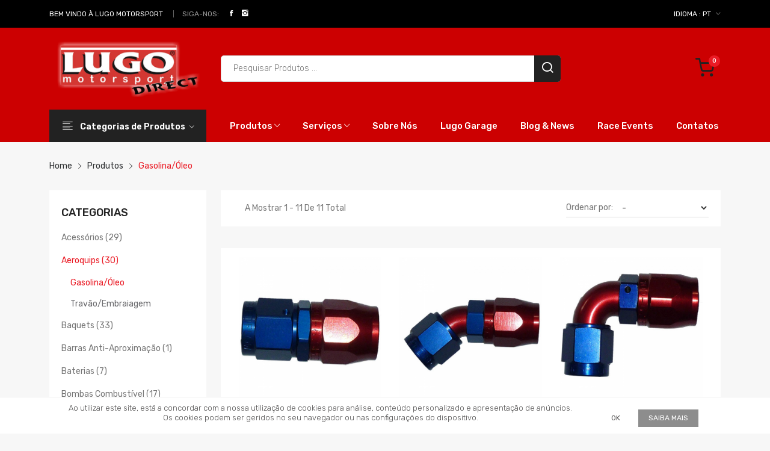

--- FILE ---
content_type: text/html; charset=ISO-8859-1
request_url: https://www.lugo.pt/pt/produtos/gasolinaeoleo/
body_size: 12095
content:

<!DOCTYPE html>
<html class="no-js" lang="en-US">
    <head>
        <meta charset="UTF-8">
        <meta http-equiv="x-ua-compatible" content="ie=edge" />
		
        <title>Gasolina/Óleo | Produtos | LUGO Motorsport | LUGO Motorsport</title>
		
        <meta name="description" content="Gasolina/ÓleoProdutos existentesLUGO Motorsport"/>
		
		<meta name="keywords" content="produtos, catálogoGasolina/Óleo, LUGO Motorsport, Acessórios, Aeroquips, Baquets , Barras Anti-aproximação, Baterias, Bombas Combustível, Botas, Cabos de Velas, Capacetes e Acessórios, Carburadores, Cintos, Depósitos Combustível, Equip. Eléctrico, Extintores, Faróis, Fatos , Ferramentas, Ford Escort MKI / MKII, Ignições Electrónicas, Karting, Luvas, Mecânico, Pedais, Pneus, Radiadores, Rollbars , Roupa Interior FIA, Travagem, Tubos de Escape, Ventiladores, Vintage, Volantes" />		
		
        <meta name="viewport" content="width=device-width, initial-scale=1, shrink-to-fit=no" />
        <link rel="profile" href="https://gmpg.org/xfn/11">
		
        <link rel="canonical" href="Replace_with_your_PAGE_URL" />
		
					<meta name="twitter:image" content="" />	
					

        <!-- Open Graph (OG) meta tags are snippets of code that control how URLs are displayed when shared on social media  -->
        <meta property="og:locale" content="pt_PT" />
		<meta property="og:title" content="Gasolina/ÓleoProdutos existentes | LUGO Motorsport">
		<meta property="og:type" content="website">
		<meta property="og:url" content="https://www.lugo.pt">
					<meta property="og:image" content="">
				<meta property="og:site_name" content="LUGO Motorsport">
		<meta property="og:description" content="Gasolina/ÓleoProdutos existentesLUGO Motorsport">			
		
        <meta name="robots" content="noindex, follow" />
		
        <!-- Add site Favicon -->
        <link rel="icon" href="/favicon.ico" sizes="32x32" />
        <link rel="icon" href="/favicon.ico" sizes="192x192" />
        <link rel="apple-touch-icon" href="/favicon.ico" />
        <meta name="msapplication-TileImage" content="/favicon.ico" />
		
        <!-- Structured Data  -->
        <script type="application/ld+json">
        {
          "@context": "http://schema.org",
          "@type": "WebSite",
          "name": "Lugo MotorSport",
          "url": "https://www.lugo.pt"
        }
        </script>
		
		<!-- Google Fonts -->
		<link href="https://fonts.googleapis.com/css2?family=Rubik:ital,wght@0,300;0,400;0,500;0,600;0,700;0,800;0,900;1,300;1,400;1,500;1,600;1,700;1,800;1,900&display=swap" rel="stylesheet">

		<!-- CSS   ============================================ -->

		<!-- Vendor CSS (Bootstrap & Icon Font) -->
		<link rel="stylesheet" href="/assets/css/vendor/bootstrap.min.css?v=20260126133130">
		<link rel="stylesheet" href="/assets/css/vendor/ionicons.min.css?v=20260126133130">
		<link rel="stylesheet" href="/assets/css/vendor/linearicon.css?v=20260126133130">
		<link rel="stylesheet" href="/assets/css/vendor/font-awesome.min.css?v=20260126133130">
		<link rel="stylesheet" href="/assets/css/vendor/plaza-icon.css?v=20260126133130">

		<!-- Plugins CSS (All Plugins Files) -->
		<link rel="stylesheet" href="/assets/css/plugins/animate.css?v=20260126133130">
		<link rel="stylesheet" href="/assets/css/plugins/jquery-ui.min.css?v=20260126133130">
		<link rel="stylesheet" href="/assets/css/plugins/slick.css?v=20260126133130">

		<!-- Use the minified version files listed below for better performance and remove the files listed above -->
		<!-- <link rel="stylesheet" href="/assets/css/vendor/vendor.min.css" />
		<link rel="stylesheet" href="/assets/css/plugins/plugins.min.css" />
		<link rel="stylesheet" href="/assets/css/style.min.css"> -->

		<!-- Main Style CSS -->
		<link rel="stylesheet" href="/assets/css/style.css?v=20260126133130" />
    </head>
	
	
	
	
	
	
	
	
	
	
    <body>

        <header class="header-wrapper">


            <div class="header-nav bg-black d-none d-md-block">
                <div class="container">
                    <div class="header-nav-wrapper d-md-flex d-sm-flex d-xl-flex d-lg-flex justify-content-between">
                        <div class="header-static-nav d-flex">
                            <p>BEM VINDO À LUGO MOTORSPORT</p>
                            <div class="social-top">
                                 <div class="follow d-flex">
                                    <label>Siga-nos:</label>
                                    <ul class="link-follow">
                                        <li><a class="facebook ion-social-facebook" title="Facebook" href="https://www.facebook.com/LugoMotorsport"></a></li>                                        <li><a class="instagram ion-social-instagram" title="Instagram" href="https://www.instagram.com/lugomotorsport/"></a></li>									
                                                                                                                    </ul>
                                </div>       
                            </div>
                        </div>
                        <div class="header-menu-nav">
                            <ul class="menu-nav">
                                                                <li class="pr-0">
                                    <div class="dropdown">
                                        <button type="button" id="dropdownMenuButton-3" data-bs-toggle="dropdown" aria-haspopup="true" aria-expanded="false">
                                            <!--<img src="/assets/images/flag/1.png" alt="" />-->IDIOMA : <span style="text-transform:uppercase;">pt</span>  <i class="ion-ios-arrow-down"></i>
                                        </button>

                                        <ul class="dropdown-menu animation slideDownIn" aria-labelledby="dropdownMenuButton-3">
                                            <li>
                                                <a href="/en/"> English</a>
                                            </li>
                                            <li>
                                                <a href="/fr/"> Fran&ccedil;ais</a>
                                            </li>
                                            <li>
                                                <a href="/pt/"> Portugu&ecirc;s</a>
                                            </li>
                                        </ul>
                                    </div>
                                </li>

                            </ul>
                        </div>
                    </div>
                </div>
            </div>






            <div class="header-nav header-nav-mobile bg-black d-md-none">
                <div class="container">
                    <div class="header-nav-wrapper ">
                        <div class="header-static-nav f-none text-center">
                            <p>BEM VINDO À LUGO MOTORSPORT</p>
                        </div>
                        <div class="header-menu-nav d-flex justify-content-between">
                            <div class="social-top align-self-center">
                                 <div class="follow d-flex">
                                    <label>Siga-nos:</label>
                                    <ul class="link-follow">
                                        <li><a class="facebook ion-social-facebook" title="Facebook" href="https://www.facebook.com/LugoMotorsport"></a></li>                                        <li><a class="instagram ion-social-instagram" title="Instagram" href="https://www.instagram.com/lugomotorsport/"></a></li>									
                                                                                										
                                    </ul>
                                </div>       
                            </div>
                            <div class="mobile-menu-nav">
                                <ul class="menu-nav">
								
                                    									
                                    <li class="pr-0">
                                        <div class="dropdown">
                                            <button type="button" id="dropdownMenuButton-4" data-bs-toggle="dropdown" aria-haspopup="true" aria-expanded="false">
                                                <!--<img src="/assets/images/flag/1.png" alt="" />-->IDIOMA : <span style="text-transform:uppercase;">pt</span>  <i class="ion-ios-arrow-down"></i>
                                            </button>


                                            <ul class="dropdown-menu animation slideDownIn" aria-labelledby="dropdownMenuButton-4">
                                                <li>
                                                    <a href="/en/"> English</a>
                                                </li>
												<li>
													<a href="/fr/"> Fran&ccedil;ais</a>
												</li>
												<li>
													<a href="/pt/"> Portugu&ecirc;s</a>
												</li>
                                            </ul>
                                        </div>
                                    </li>

                                </ul>
                            </div>
                        </div>
                    </div>
                </div>
            </div>





            <div class="header-top bg-red ptb-10px d-lg-block d-none" style="background:#CC0001;">
                <div class="container">
                    <div class="row">
                        <div class="col-md-3 d-flex">
                            <div class="logo align-self-center">
                                <a href="/pt/"><img class="img-responsive" src="/images/logo_lugo.gif" alt="Lugo"></a>
                            </div>
                        </div>
                        <div class="col-md-9 align-self-center">
                            <div class="header-right-element d-flex justify-content-between">
                                <div class="search-element media-body mr-20px">
                                    <form class="d-flex"  method="get"  action="/pt/produtos/">
                                        <input required type="text" placeholder="Pesquisar Produtos ..." value="" name="txtpesq" />
                                        <button class="submit"><i class="icon-search"></i></button>
                                    </form>							
                                </div>

                                <div class="header-tools d-flex">
                                    <div class="cart-info d-flex align-self-center">
                                        <!--<a title="wishlist" href="#offcanvas-wishlist" class="heart offcanvas-toggle" data-number="3"><i class="icon-heart"></i></a>-->
                                        <a title="cart" href="#offcanvas-cart" class="bag offcanvas-toggle" data-number="0"><i class="icon-shopping-cart"></i></a>
                                    </div>
                                </div>

                            </div>

                        </div>
                    </div>
                </div>
            </div>
			
			




            <div class="header-menu bg-red sticky-nav d-lg-block d-none padding-0px"  style="background:#CC0001;">
                <div class="container">
                    <div class="row">
                        <div class="col-lg-3">
                            <div class="header-menu-vertical">
                                <h4 class="menu-title">Categorias de Produtos </h4>
                                <ul class="menu-content display-none">
								
																			<li class="menu-item"><a href="/pt/produtos/acessorios/">Acessórios 
																				
										</a></a></li>										<li class="menu-item"><a href="/pt/produtos/aeroquips/">Aeroquips 
																				
										<i class="ion-ios-arrow-right"></i></a>
											<ul class="sub-menu sub-menu-2"><li><ul class="submenu-item">											<li><a href="/pt/produtos/gasolinaeoleo/">Gasolina/Óleo</a></li>										
																						<li><a href="/pt/produtos/aeroquips1/">Travão/Embraiagem</a></li>										
											</ul></li></ul></li>										<li class="menu-item"><a href="/pt/produtos/baquets/">Baquets  
																				
										<i class="ion-ios-arrow-right"></i></a>
											<ul class="sub-menu sub-menu-2"><li><ul class="submenu-item">											<li><a href="/pt/produtos/baquets-fia/">Baquets FIA</a></li>										
																						<li><a href="/pt/produtos/baquets-classicas/">Clássicas</a></li>										
																						<li><a href="/pt/produtos/estrada/">Estrada</a></li>										
											</ul></li></ul></li>										<li class="menu-item"><a href="/pt/produtos/barras-antiaproximacao/">Barras Anti-aproximação 
																				
										</a></a></li>										<li class="menu-item"><a href="/pt/produtos/baterias/">Baterias 
																				
										</a></a></li>										<li class="menu-item"><a href="/pt/produtos/bombas-combustivel/">Bombas Combustível 
																				
										<i class="ion-ios-arrow-right"></i></a>
											<ul class="sub-menu sub-menu-2"><li><ul class="submenu-item">											<li><a href="/pt/produtos/carburadores1/">Carburadores</a></li>										
																						<li><a href="/pt/produtos/injeccao/">Injecção</a></li>										
											</ul></li></ul></li>										<li class="menu-item"><a href="/pt/produtos/botas12/">Botas 
																				
										</a></a></li>										<li class="menu-item"><a href="/pt/produtos/cabos-de-velas/">Cabos de Velas 
																				
										</a></a></li>										<li class="menu-item"><a href="/pt/produtos/capacetes-e-acessorios/">Capacetes e Acessórios 
																				
										</a></a></li>										<li class="menu-item"><a href="/pt/produtos/carburadores/">Carburadores 
																				
										</a></a></li>										<li class="menu-item"><a href="/pt/produtos/cintos/">Cintos 
																				
										<i class="ion-ios-arrow-right"></i></a>
											<ul class="sub-menu sub-menu-2"><li><ul class="submenu-item">											<li><a href="/pt/produtos/cintos-estrada/">Cintos Estrada</a></li>										
																						<li><a href="/pt/produtos/cintoshomologadosfia/">Cintos Homologados FIA</a></li>										
											</ul></li></ul></li>										<li class="menu-item"><a href="/pt/produtos/depositos-combustivel1/">Depósitos Combustível 
																				
										</a></a></li>										<li class="menu-item"><a href="/pt/produtos/equipamentoelectrico/">Equip. Eléctrico 
																				
										</a></a></li>										<li class="menu-item"><a href="/pt/produtos/ca/">Extintores 
																				
										</a></a></li>										<li class="menu-item"><a href="/pt/produtos/farois/">Faróis 
																				
										</a></a></li>										<li class="menu-item"><a href="/pt/produtos/ia0/">Fatos  
																				
										<i class="ion-ios-arrow-right"></i></a>
											<ul class="sub-menu sub-menu-2"><li><ul class="submenu-item">											<li><a href="/pt/produtos/ia/">Fatos FIA</a></li>										
											</ul></li></ul></li>										<li class="menu-item"><a href="/pt/produtos/ferramentas/">Ferramentas 
																				
										</a></a></li>										<li class="menu-item"><a href="/pt/produtos/ford-escort-mki-mkii/">Ford Escort MKI / MKII 
																				
										</a></a></li>										<li class="menu-item"><a href="/pt/produtos/ignicoes-electonicas/">Ignições Electrónicas 
																				
										</a></a></li>										<li class="menu-item"><a href="/pt/produtos/karting/">Karting 
																				
										<i class="ion-ios-arrow-right"></i></a>
											<ul class="sub-menu sub-menu-2"><li><ul class="submenu-item">											<li><a href="/pt/produtos/acessorioskarting/">Acessórios</a></li>										
																						<li><a href="/pt/produtos/botas1/">Botas</a></li>										
																						<li><a href="/pt/produtos/capaceteskarting/">Capacetes </a></li>										
																						<li><a href="/pt/produtos/fatoskating/">Fatos </a></li>										
																						<li><a href="/pt/produtos/luvaskarting/">Luvas </a></li>										
																						<li><a href="/pt/produtos/proteccaokarting/">Protecção </a></li>										
																						<li><a href="/pt/produtos/roupainteriorkarting/">Roupa Interior </a></li>										
											</ul></li></ul></li>										<li class="menu-item"><a href="/pt/produtos/luvas/">Luvas 
																				
										<i class="ion-ios-arrow-right"></i></a>
											<ul class="sub-menu sub-menu-2"><li><ul class="submenu-item">											<li><a href="/pt/produtos/ib0/">Luvas FIA</a></li>										
											</ul></li></ul></li>										<li class="menu-item"><a href="/pt/produtos/mecanico/">Mecânico 
																				
										</a></a></li>										<li class="menu-item"><a href="/pt/produtos/oa/">Pedais 
																				
										</a></a></li>										<li class="menu-item"><a href="/pt/produtos/pneus/">Pneus 
																				
										</a></a></li>										<li class="menu-item"><a href="/pt/produtos/radiadores/">Radiadores 
																				
										</a></a></li>										<li class="menu-item"><a href="/pt/produtos/rollbars/">Rollbars  
																				
										<i class="ion-ios-arrow-right"></i></a>
											<ul class="sub-menu sub-menu-2"><li><ul class="submenu-item">											<li><a href="/pt/produtos/acessorios1/">Acessórios</a></li>										
											</ul></li></ul></li>										<li class="menu-item"><a href="/pt/produtos/ie/">Roupa Interior FIA 
																				
										</a></a></li>										<li class="menu-item"><a href="/pt/produtos/travagem/">Travagem 
																				
										</a></a></li>										<li class="menu-item"><a href="/pt/produtos/tubos-escape/">Tubos de Escape 
																				
										</a></a></li>										<li class="menu-item"><a href="/pt/produtos/ventiladores/">Ventiladores 
																				
										</a></a></li>										<li class="menu-item"><a href="/pt/produtos/vintage1/">Vintage 
																				
										<i class="ion-ios-arrow-right"></i></a>
											<ul class="sub-menu sub-menu-2"><li><ul class="submenu-item">											<li><a href="/pt/produtos/vintage/">Vintage</a></li>										
											</ul></li></ul></li>										<li class="menu-item"><a href="/pt/produtos/od/">Volantes 
																				
										</a></a></li>	
								
                                    
                                </ul>

                            </div>

                        </div>
						
						
                        <div class="col-lg-9">
                            <div class="header-horizontal-menu">
                                <ul class="menu-content">

                                    <li class="menu-dropdown">
                                        <a href="/pt/produtos/">Produtos <i class="ion-ios-arrow-down"></i></a>
                                        <ul class="mega-menu-wrap">

																							<li><ul><li class="mega-menu-title"><a href="/pt/produtos/acessorios/">Acessórios</a></li>
																						
												</ul></li>												<li><ul><li class="mega-menu-title"><a href="/pt/produtos/aeroquips/">Aeroquips</a></li>
																						
																									<li><a href="/pt/produtos/gasolinaeoleo/">Gasolina/Óleo</a></li>										
																										<li><a href="/pt/produtos/aeroquips1/">Travão/Embraiagem</a></li>										
													</ul></li>												<li><ul><li class="mega-menu-title"><a href="/pt/produtos/baquets/">Baquets </a></li>
																						
																									<li><a href="/pt/produtos/baquets-fia/">Baquets FIA</a></li>										
																										<li><a href="/pt/produtos/baquets-classicas/">Clássicas</a></li>										
																										<li><a href="/pt/produtos/estrada/">Estrada</a></li>										
													</ul></li>												<li><ul><li class="mega-menu-title"><a href="/pt/produtos/barras-antiaproximacao/">Barras Anti-aproximação</a></li>
																						
												</ul></li>												<li><ul><li class="mega-menu-title"><a href="/pt/produtos/baterias/">Baterias</a></li>
																						
												</ul></li>												<li><ul><li class="mega-menu-title"><a href="/pt/produtos/bombas-combustivel/">Bombas Combustível</a></li>
																						
																									<li><a href="/pt/produtos/carburadores1/">Carburadores</a></li>										
																										<li><a href="/pt/produtos/injeccao/">Injecção</a></li>										
													</ul></li>												<li><ul><li class="mega-menu-title"><a href="/pt/produtos/botas12/">Botas</a></li>
																						
												</ul></li>												<li><ul><li class="mega-menu-title"><a href="/pt/produtos/cabos-de-velas/">Cabos de Velas</a></li>
																						
												</ul></li>												<li><ul><li class="mega-menu-title"><a href="/pt/produtos/capacetes-e-acessorios/">Capacetes e Acessórios</a></li>
																						
												</ul></li>												<li><ul><li class="mega-menu-title"><a href="/pt/produtos/carburadores/">Carburadores</a></li>
																						
												</ul></li>												<li><ul><li class="mega-menu-title"><a href="/pt/produtos/cintos/">Cintos</a></li>
																						
																									<li><a href="/pt/produtos/cintos-estrada/">Cintos Estrada</a></li>										
																										<li><a href="/pt/produtos/cintoshomologadosfia/">Cintos Homologados FIA</a></li>										
													</ul></li>												<li><ul><li class="mega-menu-title"><a href="/pt/produtos/depositos-combustivel1/">Depósitos Combustível</a></li>
																						
												</ul></li>												<li><ul><li class="mega-menu-title"><a href="/pt/produtos/equipamentoelectrico/">Equip. Eléctrico</a></li>
																						
												</ul></li>												<li><ul><li class="mega-menu-title"><a href="/pt/produtos/ca/">Extintores</a></li>
																						
												</ul></li>												<li><ul><li class="mega-menu-title"><a href="/pt/produtos/farois/">Faróis</a></li>
																						
												</ul></li>												<li><ul><li class="mega-menu-title"><a href="/pt/produtos/ia0/">Fatos </a></li>
																						
																									<li><a href="/pt/produtos/ia/">Fatos FIA</a></li>										
													</ul></li>												<li><ul><li class="mega-menu-title"><a href="/pt/produtos/ferramentas/">Ferramentas</a></li>
																						
												</ul></li>												<li><ul><li class="mega-menu-title"><a href="/pt/produtos/ford-escort-mki-mkii/">Ford Escort MKI / MKII</a></li>
																						
												</ul></li>												<li><ul><li class="mega-menu-title"><a href="/pt/produtos/ignicoes-electonicas/">Ignições Electrónicas</a></li>
																						
												</ul></li>												<li><ul><li class="mega-menu-title"><a href="/pt/produtos/karting/">Karting</a></li>
																						
																									<li><a href="/pt/produtos/acessorioskarting/">Acessórios</a></li>										
																										<li><a href="/pt/produtos/botas1/">Botas</a></li>										
																										<li><a href="/pt/produtos/capaceteskarting/">Capacetes </a></li>										
																										<li><a href="/pt/produtos/fatoskating/">Fatos </a></li>										
																										<li><a href="/pt/produtos/luvaskarting/">Luvas </a></li>										
																										<li><a href="/pt/produtos/proteccaokarting/">Protecção </a></li>										
																										<li><a href="/pt/produtos/roupainteriorkarting/">Roupa Interior </a></li>										
													</ul></li>												<li><ul><li class="mega-menu-title"><a href="/pt/produtos/luvas/">Luvas</a></li>
																						
																									<li><a href="/pt/produtos/ib0/">Luvas FIA</a></li>										
													</ul></li>												<li><ul><li class="mega-menu-title"><a href="/pt/produtos/mecanico/">Mecânico</a></li>
																						
												</ul></li>												<li><ul><li class="mega-menu-title"><a href="/pt/produtos/oa/">Pedais</a></li>
																						
												</ul></li>												<li><ul><li class="mega-menu-title"><a href="/pt/produtos/pneus/">Pneus</a></li>
																						
												</ul></li>												<li><ul><li class="mega-menu-title"><a href="/pt/produtos/radiadores/">Radiadores</a></li>
																						
												</ul></li>												<li><ul><li class="mega-menu-title"><a href="/pt/produtos/rollbars/">Rollbars </a></li>
																						
																									<li><a href="/pt/produtos/acessorios1/">Acessórios</a></li>										
													</ul></li>												<li><ul><li class="mega-menu-title"><a href="/pt/produtos/ie/">Roupa Interior FIA</a></li>
																						
												</ul></li>												<li><ul><li class="mega-menu-title"><a href="/pt/produtos/travagem/">Travagem</a></li>
																						
												</ul></li>												<li><ul><li class="mega-menu-title"><a href="/pt/produtos/tubos-escape/">Tubos de Escape</a></li>
																						
												</ul></li>												<li><ul><li class="mega-menu-title"><a href="/pt/produtos/ventiladores/">Ventiladores</a></li>
																						
												</ul></li>												<li><ul><li class="mega-menu-title"><a href="/pt/produtos/vintage1/">Vintage</a></li>
																						
																									<li><a href="/pt/produtos/vintage/">Vintage</a></li>										
													</ul></li>												<li><ul><li class="mega-menu-title"><a href="/pt/produtos/od/">Volantes</a></li>
																						
												</ul></li>											
                                            

                                            
                                        </ul>
                                    </li>
									

									
									
									                                    <li class="menu-dropdown">
                                        <a href="/pt/pages/53/servicos/">Serviços <i class="ion-ios-arrow-down"></i></a>
                                        <ul class="main-sub-menu">
																						<li><a href="/pt/pages/54/oficina/">Oficina</a></li>
																					
                                        </ul>                                        
                                    </li>
																			
									
                                    <li>
                                        <a href="/pt/empresa/">Sobre Nós</a>
                                    </li>
									
                                    <li>
                                        <a href="/pt/lugo-garage/">Lugo Garage</a>
                                    </li>
									
                                    <li>
                                        <a href="/pt/noticias/">Blog &amp; News</a>
                                    </li>
									
                                    <li>
                                        <a href="/pt/race-events/">Race Events</a>
                                    </li>

                                    <li><a href="/pt/contactos/">Contatos</a></li>
                                </ul>
                            </div>

                        </div>
                    </div>





                </div>

            </div>

        </header>











    <div class="mobile-header d-lg-none sticky-nav white-bg ptb-20px">
        <div class="container">
            <div class="row align-items-center">

                <!-- Header Logo Start -->
                <div class="col d-flex">
                    <div class="mobile-menu-toggle home-2" style="padding-top: 30px;">
                        <a href="#offcanvas-mobile-menu" class="offcanvas-toggle">
                            <svg viewBox="0 0 800 600">
                                <path d="M300,220 C300,220 520,220 540,220 C740,220 640,540 520,420 C440,340 300,200 300,200" id="top"></path>
                                <path d="M300,320 L540,320" id="middle"></path>
                                <path d="M300,210 C300,210 520,210 540,210 C740,210 640,530 520,410 C440,330 300,190 300,190" id="bottom" transform="translate(480, 320) scale(1, -1) translate(-480, -318) "></path>
                            </svg>
                        </a>
                     </div>
                    <div class="header-logo mt-7px">
                        <a href="/"><img class="img-responsive" src="/images/logo_semfundo.png" alt="logo.png" style="height:100px;"></a>
                    </div>
                </div>
                <!-- Header Logo End -->

                <!-- Header                  -->
                <div class="col-auto">
                    <div class="header-tools justify-content-end">
                        <div class="cart-info d-flex align-self-center">

                            <a title="cart" href="#offcanvas-cart" class="bag offcanvas-toggle" data-number="0"><i class="icon-shopping-cart"></i></a>
                        </div>
                    </div>
                </div>


            </div>
        </div>
    </div>



    <!-- Search Category Start -->
    <div class="mobile-search-area d-lg-none mb-15px">
        <div class="container">
            <div class="row">
                <div class="col-md-12">
                    <div class="search-element media-body">
                        <form class="d-flex" method="get"  action="/pt/produtos/">
                            <input type="text" name="txtpesq" placeholder="Pesquisar Produtos ... " />
                            <button><i class="icon-search"></i></button>
                        </form>
                    </div>
                </div>
            </div>
        </div>
    </div>
	
	
    <!-- Search Category End -->
    <div class="mobile-category-nav d-lg-none mb-15px">
        <div class="container">
            <div class="row">
                <div class="col-md-12">

                    <!--=======  category menu  =======-->
                    <div class="hero-side-category">
                        <!-- Category Toggle Wrap -->
                        <div class="category-toggle-wrap">
                            <!-- Category Toggle -->
                            <button class="category-toggle"><i class="fa fa-bars"></i> Categorias de Produtos</button>
                        </div>

                        <!-- Category Menu -->
                        <nav class="category-menu">
                            <ul>
							
																	<li class="menu-item-has-children menu-item-has-children-1"><a href="/pt/produtos/acessorios/">Acessórios 
																			
									</a></a></li>									<li class="menu-item-has-children menu-item-has-children-1"><a href="/pt/produtos/aeroquips/">Aeroquips 
																			
									<i class="ion-ios-arrow-down"></i></a>
										<ul class="category-mega-menu category-mega-menu-1">										<li><a href="/pt/produtos/gasolinaeoleo/">Gasolina/Óleo</a></li>										
																				<li><a href="/pt/produtos/aeroquips1/">Travão/Embraiagem</a></li>										
										</ul></li>									<li class="menu-item-has-children menu-item-has-children-1"><a href="/pt/produtos/baquets/">Baquets  
																			
									<i class="ion-ios-arrow-down"></i></a>
										<ul class="category-mega-menu category-mega-menu-1">										<li><a href="/pt/produtos/baquets-fia/">Baquets FIA</a></li>										
																				<li><a href="/pt/produtos/baquets-classicas/">Clássicas</a></li>										
																				<li><a href="/pt/produtos/estrada/">Estrada</a></li>										
										</ul></li>									<li class="menu-item-has-children menu-item-has-children-1"><a href="/pt/produtos/barras-antiaproximacao/">Barras Anti-aproximação 
																			
									</a></a></li>									<li class="menu-item-has-children menu-item-has-children-1"><a href="/pt/produtos/baterias/">Baterias 
																			
									</a></a></li>									<li class="menu-item-has-children menu-item-has-children-1"><a href="/pt/produtos/bombas-combustivel/">Bombas Combustível 
																			
									<i class="ion-ios-arrow-down"></i></a>
										<ul class="category-mega-menu category-mega-menu-1">										<li><a href="/pt/produtos/carburadores1/">Carburadores</a></li>										
																				<li><a href="/pt/produtos/injeccao/">Injecção</a></li>										
										</ul></li>									<li class="menu-item-has-children menu-item-has-children-1"><a href="/pt/produtos/botas12/">Botas 
																			
									</a></a></li>									<li class="menu-item-has-children menu-item-has-children-1"><a href="/pt/produtos/cabos-de-velas/">Cabos de Velas 
																			
									</a></a></li>									<li class="menu-item-has-children menu-item-has-children-1"><a href="/pt/produtos/capacetes-e-acessorios/">Capacetes e Acessórios 
																			
									</a></a></li>									<li class="menu-item-has-children menu-item-has-children-1"><a href="/pt/produtos/carburadores/">Carburadores 
																			
									</a></a></li>									<li class="menu-item-has-children menu-item-has-children-1"><a href="/pt/produtos/cintos/">Cintos 
																			
									<i class="ion-ios-arrow-down"></i></a>
										<ul class="category-mega-menu category-mega-menu-1">										<li><a href="/pt/produtos/cintos-estrada/">Cintos Estrada</a></li>										
																				<li><a href="/pt/produtos/cintoshomologadosfia/">Cintos Homologados FIA</a></li>										
										</ul></li>									<li class="menu-item-has-children menu-item-has-children-1"><a href="/pt/produtos/depositos-combustivel1/">Depósitos Combustível 
																			
									</a></a></li>									<li class="menu-item-has-children menu-item-has-children-1"><a href="/pt/produtos/equipamentoelectrico/">Equip. Eléctrico 
																			
									</a></a></li>									<li class="menu-item-has-children menu-item-has-children-1"><a href="/pt/produtos/ca/">Extintores 
																			
									</a></a></li>									<li class="menu-item-has-children menu-item-has-children-1"><a href="/pt/produtos/farois/">Faróis 
																			
									</a></a></li>									<li class="menu-item-has-children menu-item-has-children-1"><a href="/pt/produtos/ia0/">Fatos  
																			
									<i class="ion-ios-arrow-down"></i></a>
										<ul class="category-mega-menu category-mega-menu-1">										<li><a href="/pt/produtos/ia/">Fatos FIA</a></li>										
										</ul></li>									<li class="menu-item-has-children menu-item-has-children-1"><a href="/pt/produtos/ferramentas/">Ferramentas 
																			
									</a></a></li>									<li class="menu-item-has-children menu-item-has-children-1"><a href="/pt/produtos/ford-escort-mki-mkii/">Ford Escort MKI / MKII 
																			
									</a></a></li>									<li class="menu-item-has-children menu-item-has-children-1"><a href="/pt/produtos/ignicoes-electonicas/">Ignições Electrónicas 
																			
									</a></a></li>									<li class="menu-item-has-children menu-item-has-children-1"><a href="/pt/produtos/karting/">Karting 
																			
									<i class="ion-ios-arrow-down"></i></a>
										<ul class="category-mega-menu category-mega-menu-1">										<li><a href="/pt/produtos/acessorioskarting/">Acessórios</a></li>										
																				<li><a href="/pt/produtos/botas1/">Botas</a></li>										
																				<li><a href="/pt/produtos/capaceteskarting/">Capacetes </a></li>										
																				<li><a href="/pt/produtos/fatoskating/">Fatos </a></li>										
																				<li><a href="/pt/produtos/luvaskarting/">Luvas </a></li>										
																				<li><a href="/pt/produtos/proteccaokarting/">Protecção </a></li>										
																				<li><a href="/pt/produtos/roupainteriorkarting/">Roupa Interior </a></li>										
										</ul></li>									<li class="menu-item-has-children menu-item-has-children-1"><a href="/pt/produtos/luvas/">Luvas 
																			
									<i class="ion-ios-arrow-down"></i></a>
										<ul class="category-mega-menu category-mega-menu-1">										<li><a href="/pt/produtos/ib0/">Luvas FIA</a></li>										
										</ul></li>									<li class="menu-item-has-children menu-item-has-children-1"><a href="/pt/produtos/mecanico/">Mecânico 
																			
									</a></a></li>									<li class="menu-item-has-children menu-item-has-children-1"><a href="/pt/produtos/oa/">Pedais 
																			
									</a></a></li>									<li class="menu-item-has-children menu-item-has-children-1"><a href="/pt/produtos/pneus/">Pneus 
																			
									</a></a></li>									<li class="menu-item-has-children menu-item-has-children-1"><a href="/pt/produtos/radiadores/">Radiadores 
																			
									</a></a></li>									<li class="menu-item-has-children menu-item-has-children-1"><a href="/pt/produtos/rollbars/">Rollbars  
																			
									<i class="ion-ios-arrow-down"></i></a>
										<ul class="category-mega-menu category-mega-menu-1">										<li><a href="/pt/produtos/acessorios1/">Acessórios</a></li>										
										</ul></li>									<li class="menu-item-has-children menu-item-has-children-1"><a href="/pt/produtos/ie/">Roupa Interior FIA 
																			
									</a></a></li>									<li class="menu-item-has-children menu-item-has-children-1"><a href="/pt/produtos/travagem/">Travagem 
																			
									</a></a></li>									<li class="menu-item-has-children menu-item-has-children-1"><a href="/pt/produtos/tubos-escape/">Tubos de Escape 
																			
									</a></a></li>									<li class="menu-item-has-children menu-item-has-children-1"><a href="/pt/produtos/ventiladores/">Ventiladores 
																			
									</a></a></li>									<li class="menu-item-has-children menu-item-has-children-1"><a href="/pt/produtos/vintage1/">Vintage 
																			
									<i class="ion-ios-arrow-down"></i></a>
										<ul class="category-mega-menu category-mega-menu-1">										<li><a href="/pt/produtos/vintage/">Vintage</a></li>										
										</ul></li>									<li class="menu-item-has-children menu-item-has-children-1"><a href="/pt/produtos/od/">Volantes 
																			
									</a></a></li>								
							
                            </ul>
                        </nav>
                    </div>

                    <!--=======  End of category menu =======-->
                </div>
            </div>
        </div>
    </div>
    <!-- Mobile Header Section End -->
	
	
	
    <!-- OffCanvas Wishlist Start -->
    <div id="offcanvas-wishlist" class="offcanvas offcanvas-wishlist">
        <div class="inner">
            <div class="head">
                <span class="title">Wishlist</span>
                <button class="offcanvas-close">×</button>
            </div>
            <div class="body customScroll">
                <ul class="minicart-product-list">
                    <li>
                        <a href="single-product.html" class="image"><img src="/assets/images/product-image/1.jpg" alt="Cart product Image"></a>
                        <div class="content">
                            <a href="single-product.html" class="title">Walnut Cutting Board</a>
                            <span class="quantity-price">1 x <span class="amount">£91.86</span></span>
                            <a href="#" class="remove">×</a>
                        </div>
                    </li>
                    <li>
                        <a href="single-product.html" class="image"><img src="/assets/images/product-image/2.jpg" alt="Cart product Image"></a>
                        <div class="content">
                            <a href="single-product.html" class="title">Lucky Wooden Elephant</a>
                            <span class="quantity-price">1 x <span class="amount">£453.28</span></span>
                            <a href="#" class="remove">×</a>
                        </div>
                    </li>
                    <li>
                        <a href="single-product.html" class="image"><img src="/assets/images/product-image/3.jpg" alt="Cart product Image"></a>
                        <div class="content">
                            <a href="single-product.html" class="title">Fish Cut Out Set</a>
                            <span class="quantity-price">1 x <span class="amount">£87.34</span></span>
                            <a href="#" class="remove">×</a>
                        </div>
                    </li>
                </ul>
            </div>
            <div class="foot">
                <div class="buttons">
                    <a href="wishlist.html" class="btn btn-dark btn-hover-primary mt-30px">view wishlist</a>
                </div>
            </div>
        </div>
    </div>
    <!-- OffCanvas Wishlist End -->
	
	
	
	
	





    <!-- OffCanvas Cart Start -->
    <div id="offcanvas-cart" class="offcanvas offcanvas-cart">
        <div class="inner">
            <div class="head">
                <span class="title">Cart</span>
                <button class="offcanvas-close">×</button>
            </div>
			
						
			
            <div class="foot">
			
								<p class="cart_block_no_products">Seu carrinho está vazio no momento.</p>
				
            </div>
        </div>
    </div>
    <!-- OffCanvas Cart End -->
	
	
	

    <!-- OffCanvas Search Start -->
    <div id="offcanvas-mobile-menu" class="offcanvas offcanvas-mobile-menu">
        <div class="inner customScroll">
		
            <div class="head">
                <span class="title">&nbsp;</span>
                <button class="offcanvas-close">×</button>
            </div>
			
            <div class="offcanvas-menu-search-form">
                <form method="get"  action="/pt/produtos/">
                    <input type="text" name="txtpesq" placeholder="Pesquisar Produtos ...">
                    <button><i class="lnr lnr-magnifier"></i></button>
                </form>
            </div>
			
            <div class="offcanvas-menu">
                <ul>
                    <li><a href="/pt/"><span class="menu-text">Home</span></a></li>
					
                    <li><a href="#"><span class="menu-text">Produtos</span></a>
                        <ul class="sub-menu">
						
															<li><a href="/pt/produtos/acessorios/">Acessórios</a>
																		
								</a></li>								<li><a href="/pt/produtos/aeroquips/">Aeroquips</a>
																		
								<ul class="sub-menu">									<li><a href="/pt/produtos/gasolinaeoleo/">Gasolina/Óleo</a></li>										
																		<li><a href="/pt/produtos/aeroquips1/">Travão/Embraiagem</a></li>										
									</ul></li>								<li><a href="/pt/produtos/baquets/">Baquets </a>
																		
								<ul class="sub-menu">									<li><a href="/pt/produtos/baquets-fia/">Baquets FIA</a></li>										
																		<li><a href="/pt/produtos/baquets-classicas/">Clássicas</a></li>										
																		<li><a href="/pt/produtos/estrada/">Estrada</a></li>										
									</ul></li>								<li><a href="/pt/produtos/barras-antiaproximacao/">Barras Anti-aproximação</a>
																		
								</a></li>								<li><a href="/pt/produtos/baterias/">Baterias</a>
																		
								</a></li>								<li><a href="/pt/produtos/bombas-combustivel/">Bombas Combustível</a>
																		
								<ul class="sub-menu">									<li><a href="/pt/produtos/carburadores1/">Carburadores</a></li>										
																		<li><a href="/pt/produtos/injeccao/">Injecção</a></li>										
									</ul></li>								<li><a href="/pt/produtos/botas12/">Botas</a>
																		
								</a></li>								<li><a href="/pt/produtos/cabos-de-velas/">Cabos de Velas</a>
																		
								</a></li>								<li><a href="/pt/produtos/capacetes-e-acessorios/">Capacetes e Acessórios</a>
																		
								</a></li>								<li><a href="/pt/produtos/carburadores/">Carburadores</a>
																		
								</a></li>								<li><a href="/pt/produtos/cintos/">Cintos</a>
																		
								<ul class="sub-menu">									<li><a href="/pt/produtos/cintos-estrada/">Cintos Estrada</a></li>										
																		<li><a href="/pt/produtos/cintoshomologadosfia/">Cintos Homologados FIA</a></li>										
									</ul></li>								<li><a href="/pt/produtos/depositos-combustivel1/">Depósitos Combustível</a>
																		
								</a></li>								<li><a href="/pt/produtos/equipamentoelectrico/">Equip. Eléctrico</a>
																		
								</a></li>								<li><a href="/pt/produtos/ca/">Extintores</a>
																		
								</a></li>								<li><a href="/pt/produtos/farois/">Faróis</a>
																		
								</a></li>								<li><a href="/pt/produtos/ia0/">Fatos </a>
																		
								<ul class="sub-menu">									<li><a href="/pt/produtos/ia/">Fatos FIA</a></li>										
									</ul></li>								<li><a href="/pt/produtos/ferramentas/">Ferramentas</a>
																		
								</a></li>								<li><a href="/pt/produtos/ford-escort-mki-mkii/">Ford Escort MKI / MKII</a>
																		
								</a></li>								<li><a href="/pt/produtos/ignicoes-electonicas/">Ignições Electrónicas</a>
																		
								</a></li>								<li><a href="/pt/produtos/karting/">Karting</a>
																		
								<ul class="sub-menu">									<li><a href="/pt/produtos/acessorioskarting/">Acessórios</a></li>										
																		<li><a href="/pt/produtos/botas1/">Botas</a></li>										
																		<li><a href="/pt/produtos/capaceteskarting/">Capacetes </a></li>										
																		<li><a href="/pt/produtos/fatoskating/">Fatos </a></li>										
																		<li><a href="/pt/produtos/luvaskarting/">Luvas </a></li>										
																		<li><a href="/pt/produtos/proteccaokarting/">Protecção </a></li>										
																		<li><a href="/pt/produtos/roupainteriorkarting/">Roupa Interior </a></li>										
									</ul></li>								<li><a href="/pt/produtos/luvas/">Luvas</a>
																		
								<ul class="sub-menu">									<li><a href="/pt/produtos/ib0/">Luvas FIA</a></li>										
									</ul></li>								<li><a href="/pt/produtos/mecanico/">Mecânico</a>
																		
								</a></li>								<li><a href="/pt/produtos/oa/">Pedais</a>
																		
								</a></li>								<li><a href="/pt/produtos/pneus/">Pneus</a>
																		
								</a></li>								<li><a href="/pt/produtos/radiadores/">Radiadores</a>
																		
								</a></li>								<li><a href="/pt/produtos/rollbars/">Rollbars </a>
																		
								<ul class="sub-menu">									<li><a href="/pt/produtos/acessorios1/">Acessórios</a></li>										
									</ul></li>								<li><a href="/pt/produtos/ie/">Roupa Interior FIA</a>
																		
								</a></li>								<li><a href="/pt/produtos/travagem/">Travagem</a>
																		
								</a></li>								<li><a href="/pt/produtos/tubos-escape/">Tubos de Escape</a>
																		
								</a></li>								<li><a href="/pt/produtos/ventiladores/">Ventiladores</a>
																		
								</a></li>								<li><a href="/pt/produtos/vintage1/">Vintage</a>
																		
								<ul class="sub-menu">									<li><a href="/pt/produtos/vintage/">Vintage</a></li>										
									</ul></li>								<li><a href="/pt/produtos/od/">Volantes</a>
																		
								</a></li>							
                            
                        </ul>
                    </li>
					
					
					
					

										<li>
						<a href="/pt/pages/53/servicos/">Serviços</a>
						<ul class="sub-menu">
														<li><a href="/pt/pages/54/oficina/">Oficina</a></li>
																	
						</ul>                                        
					</li>
															
					
					<li>
						<a href="/pt/empresa/">Sobre Nós</a>
					</li>
					
					<li>
						<a href="/pt/lugo-garage/">Lugo Garage</a>
					</li>
					
					<li>
						<a href="/pt/noticias/">Blog &amp; News</a>
					</li>
					
					<li>
						<a href="/pt/race-events/">Race Events</a>
					</li>

					<li><a href="/pt/contactos/">Contatos</a></li>					
					
					
					
					
                </ul>
            </div>
                         <!-- OffCanvas Menu End -->
            <div class="offcanvas-social mt-30px">
                <ul>
                    					<li>
                        <a href="https://www.facebook.com/LugoMotorsport"><i class="ion-social-facebook"></i></a>
                    </li>
										
                    					<li>
                        <a href="https://www.instagram.com/lugomotorsport/"><i class="ion-social-instagram"></i></a>
                    </li>
					
										
                    					
					
                </ul>
            </div>
        </div>
    </div>
	
	
	
	

	
    <div class="offcanvas-overlay"></div>
	
	
	

	
	

			

	<form id=formPesquisarProds action="" method=get enctype="multipart/form-data">
	
	
	
        <div class="breadcrumb-area">
            <div class="container">
                <div class="row">
                    <div class="col-md-12">
                        <div class="breadcrumb-content">
                            <ul class="nav">
                                <li><a href="/pt/">Home</a></li>
								<li><a href="/pt/produtos/">Produtos</a></li>
                                <li>Gasolina/Óleo</li>                            </ul>
                        </div>
                    </div>
                </div>
            </div>
        </div>	



	
	
	
	
    
    <!-- Shop Category Area End -->
    <div class="shop-category-area">
        <div class="container">
            <div class="row">
                <div class="col-lg-9 order-lg-last col-md-12 order-md-first">
                    
                    <div class="shop-top-bar">
                        
                        <div class="toolbar-amaount">
                            <p>A mostrar 1 - 11 de 11 total</p>
                        </div>
						
                        <div class="sorter">
                            <label for="input-limit">Ordenar por:</label>
							<select  name=ordenarPor id=ordenarPor onchange="this.form.submit();">
								<option value="" selected="selected">-</option>
								<option value="preco_asc" >Preço Ascendente</option>
								<option value="preco_desc" >Preço Descendente</option>
								<option value="nome_az" >Nome Asc</option>
							</select>							
                        </div>
                        
						<!--
						<div class="limiter">
                            <label for="input-limit">Mostrar:</label>
								<select name="showby">
									<option value="15">&nbsp; 15</option>
									<option value="30">< 30</option>
									<option value="45">45</option>
									<option value="-1">Todos</option>
								</select>
                        </div>
                         -->
                    </div>
                    <!-- Shop Top Area End -->

                    <!-- Shop Bottom Area Start -->
                    <div class="shop-bottom-area mt-35">
                        <!-- Shop Tab Content Start -->
                        <div class="tab-content jump">
                            <div id="shop-1" class="tab-pane active">
						
                                <div class="row m-0">
								
                                    <div class="mb-30px col-md-4 col-sm-6  p-0">
                                        <div class="slider-single-item">
                                            <!-- Single Item -->
                                            <article class="list-product p-0 ">
                                                <div class="product-inner">
                                                    <div class="img-block">
                                                        <a href="/pt/produto/1raccord-recto" class="thumbnail">
                                                            <img class="first-img" src="https://www.lugo.pt/fichs/produtos/normal_20230926152444_img.JPG" alt="Raccord Recto" />
                                                            <img class="second-img" src="https://www.lugo.pt/fichs/produtos/20230927101655_amb.JPG" alt="Raccord Recto" />
                                                        </a>
                                        
                                                    </div>
                                                    <ul class="product-flag">
																												                                                    </ul>
                                                    <div class="product-decs">
                                                        <h2><a href="/pt/produto/1raccord-recto" class="product-link">Raccord Recto</a></h2>
                                                        
                                                        <div class="pricing-meta">
                                                            <ul>
																																
																	<li class="current-price">Sob Consulta</li>
																																	
                                                            </ul>
                                                        </div>
                                                    </div>
                                                    <!--
													<div class="cart-btn">
                                                        <a href="#" class="add-to-curt" title="Add to cart"><i class="icon-shopping-cart"></i></a>
                                                    </div>
													-->
                                                </div>
                                            </article>
                                            <!-- Single Item -->
                                        </div>
                                    </div>
                                    

								
                                    <div class="mb-30px col-md-4 col-sm-6  p-0">
                                        <div class="slider-single-item">
                                            <!-- Single Item -->
                                            <article class="list-product p-0 ">
                                                <div class="product-inner">
                                                    <div class="img-block">
                                                        <a href="/pt/produto/1raccord-45" class="thumbnail">
                                                            <img class="first-img" src="https://www.lugo.pt/fichs/produtos/normal_20230926165620_img.JPG" alt="Raccord 45º" />
                                                            <img class="second-img" src="https://www.lugo.pt/fichs/produtos/20230926165620_amb.JPG" alt="Raccord 45º" />
                                                        </a>
                                        
                                                    </div>
                                                    <ul class="product-flag">
																												                                                    </ul>
                                                    <div class="product-decs">
                                                        <h2><a href="/pt/produto/1raccord-45" class="product-link">Raccord 45º</a></h2>
                                                        
                                                        <div class="pricing-meta">
                                                            <ul>
																																
																	<li class="current-price">Sob Consulta</li>
																																	
                                                            </ul>
                                                        </div>
                                                    </div>
                                                    <!--
													<div class="cart-btn">
                                                        <a href="#" class="add-to-curt" title="Add to cart"><i class="icon-shopping-cart"></i></a>
                                                    </div>
													-->
                                                </div>
                                            </article>
                                            <!-- Single Item -->
                                        </div>
                                    </div>
                                    

								
                                    <div class="mb-30px col-md-4 col-sm-6  p-0">
                                        <div class="slider-single-item">
                                            <!-- Single Item -->
                                            <article class="list-product p-0 ">
                                                <div class="product-inner">
                                                    <div class="img-block">
                                                        <a href="/pt/produto/1raccord-90" class="thumbnail">
                                                            <img class="first-img" src="https://www.lugo.pt/fichs/produtos/normal_20230927101613_img.JPG" alt="Raccord 90º" />
                                                            <img class="second-img" src="https://www.lugo.pt/fichs/produtos/20230927101613_amb.JPG" alt="Raccord 90º" />
                                                        </a>
                                        
                                                    </div>
                                                    <ul class="product-flag">
																												                                                    </ul>
                                                    <div class="product-decs">
                                                        <h2><a href="/pt/produto/1raccord-90" class="product-link">Raccord 90º</a></h2>
                                                        
                                                        <div class="pricing-meta">
                                                            <ul>
																																
																	<li class="current-price">Sob Consulta</li>
																																	
                                                            </ul>
                                                        </div>
                                                    </div>
                                                    <!--
													<div class="cart-btn">
                                                        <a href="#" class="add-to-curt" title="Add to cart"><i class="icon-shopping-cart"></i></a>
                                                    </div>
													-->
                                                </div>
                                            </article>
                                            <!-- Single Item -->
                                        </div>
                                    </div>
                                    

								
                                    <div class="mb-30px col-md-4 col-sm-6  p-0">
                                        <div class="slider-single-item">
                                            <!-- Single Item -->
                                            <article class="list-product p-0 ">
                                                <div class="product-inner">
                                                    <div class="img-block">
                                                        <a href="/pt/produto/raccord-120" class="thumbnail">
                                                            <img class="first-img" src="https://www.lugo.pt/fichs/produtos/normal_20230927101854_img.JPG" alt="Raccord 120º" />
                                                            <img class="second-img" src="https://www.lugo.pt/fichs/produtos/normal_20230927101854_img.JPG" alt="Raccord 120º" />
                                                        </a>
                                        
                                                    </div>
                                                    <ul class="product-flag">
																												                                                    </ul>
                                                    <div class="product-decs">
                                                        <h2><a href="/pt/produto/raccord-120" class="product-link">Raccord 120º</a></h2>
                                                        
                                                        <div class="pricing-meta">
                                                            <ul>
																																
																	<li class="current-price">Sob Consulta</li>
																																	
                                                            </ul>
                                                        </div>
                                                    </div>
                                                    <!--
													<div class="cart-btn">
                                                        <a href="#" class="add-to-curt" title="Add to cart"><i class="icon-shopping-cart"></i></a>
                                                    </div>
													-->
                                                </div>
                                            </article>
                                            <!-- Single Item -->
                                        </div>
                                    </div>
                                    

								
                                    <div class="mb-30px col-md-4 col-sm-6  p-0">
                                        <div class="slider-single-item">
                                            <!-- Single Item -->
                                            <article class="list-product p-0 ">
                                                <div class="product-inner">
                                                    <div class="img-block">
                                                        <a href="/pt/produto/raccord-180" class="thumbnail">
                                                            <img class="first-img" src="https://www.lugo.pt/fichs/produtos/normal_20230927101931_img.JPG" alt="Raccord 180º" />
                                                            <img class="second-img" src="https://www.lugo.pt/fichs/produtos/normal_20230927101931_img.JPG" alt="Raccord 180º" />
                                                        </a>
                                        
                                                    </div>
                                                    <ul class="product-flag">
																												                                                    </ul>
                                                    <div class="product-decs">
                                                        <h2><a href="/pt/produto/raccord-180" class="product-link">Raccord 180º</a></h2>
                                                        
                                                        <div class="pricing-meta">
                                                            <ul>
																																
																	<li class="current-price">Sob Consulta</li>
																																	
                                                            </ul>
                                                        </div>
                                                    </div>
                                                    <!--
													<div class="cart-btn">
                                                        <a href="#" class="add-to-curt" title="Add to cart"><i class="icon-shopping-cart"></i></a>
                                                    </div>
													-->
                                                </div>
                                            </article>
                                            <!-- Single Item -->
                                        </div>
                                    </div>
                                    

								
                                    <div class="mb-30px col-md-4 col-sm-6  p-0">
                                        <div class="slider-single-item">
                                            <!-- Single Item -->
                                            <article class="list-product p-0 ">
                                                <div class="product-inner">
                                                    <div class="img-block">
                                                        <a href="/pt/produto/uniao-machomacho" class="thumbnail">
                                                            <img class="first-img" src="https://www.lugo.pt/fichs/produtos/normal_20230927102245_img.JPG" alt="União macho/macho" />
                                                            <img class="second-img" src="https://www.lugo.pt/fichs/produtos/20230927102245_amb.JPG" alt="União macho/macho" />
                                                        </a>
                                        
                                                    </div>
                                                    <ul class="product-flag">
																												                                                    </ul>
                                                    <div class="product-decs">
                                                        <h2><a href="/pt/produto/uniao-machomacho" class="product-link">União macho/macho</a></h2>
                                                        
                                                        <div class="pricing-meta">
                                                            <ul>
																																
																	<li class="current-price">Sob Consulta</li>
																																	
                                                            </ul>
                                                        </div>
                                                    </div>
                                                    <!--
													<div class="cart-btn">
                                                        <a href="#" class="add-to-curt" title="Add to cart"><i class="icon-shopping-cart"></i></a>
                                                    </div>
													-->
                                                </div>
                                            </article>
                                            <!-- Single Item -->
                                        </div>
                                    </div>
                                    

								
                                    <div class="mb-30px col-md-4 col-sm-6  p-0">
                                        <div class="slider-single-item">
                                            <!-- Single Item -->
                                            <article class="list-product p-0 ">
                                                <div class="product-inner">
                                                    <div class="img-block">
                                                        <a href="/pt/produto/raccord-t-gasolina" class="thumbnail">
                                                            <img class="first-img" src="https://www.lugo.pt/fichs/produtos/normal_20230927113148_img.JPG" alt="Raccord T gasolina" />
                                                            <img class="second-img" src="https://www.lugo.pt/fichs/produtos/normal_20230927113148_img.JPG" alt="Raccord T gasolina" />
                                                        </a>
                                        
                                                    </div>
                                                    <ul class="product-flag">
																												                                                    </ul>
                                                    <div class="product-decs">
                                                        <h2><a href="/pt/produto/raccord-t-gasolina" class="product-link">Raccord T gasolina</a></h2>
                                                        
                                                        <div class="pricing-meta">
                                                            <ul>
																																
																	<li class="current-price">Sob Consulta</li>
																																	
                                                            </ul>
                                                        </div>
                                                    </div>
                                                    <!--
													<div class="cart-btn">
                                                        <a href="#" class="add-to-curt" title="Add to cart"><i class="icon-shopping-cart"></i></a>
                                                    </div>
													-->
                                                </div>
                                            </article>
                                            <!-- Single Item -->
                                        </div>
                                    </div>
                                    

								
                                    <div class="mb-30px col-md-4 col-sm-6  p-0">
                                        <div class="slider-single-item">
                                            <!-- Single Item -->
                                            <article class="list-product p-0 ">
                                                <div class="product-inner">
                                                    <div class="img-block">
                                                        <a href="/pt/produto/y" class="thumbnail">
                                                            <img class="first-img" src="https://www.lugo.pt/fichs/produtos/normal_20230928162536_img.jpg" alt="Y" />
                                                            <img class="second-img" src="https://www.lugo.pt/fichs/produtos/20230928153149_amb.JPG" alt="Y" />
                                                        </a>
                                        
                                                    </div>
                                                    <ul class="product-flag">
																												                                                    </ul>
                                                    <div class="product-decs">
                                                        <h2><a href="/pt/produto/y" class="product-link">Y</a></h2>
                                                        
                                                        <div class="pricing-meta">
                                                            <ul>
																																
																	<li class="current-price">Sob Consulta</li>
																																	
                                                            </ul>
                                                        </div>
                                                    </div>
                                                    <!--
													<div class="cart-btn">
                                                        <a href="#" class="add-to-curt" title="Add to cart"><i class="icon-shopping-cart"></i></a>
                                                    </div>
													-->
                                                </div>
                                            </article>
                                            <!-- Single Item -->
                                        </div>
                                    </div>
                                    

								
                                    <div class="mb-30px col-md-4 col-sm-6  p-0">
                                        <div class="slider-single-item">
                                            <!-- Single Item -->
                                            <article class="list-product p-0 ">
                                                <div class="product-inner">
                                                    <div class="img-block">
                                                        <a href="/pt/produto/passador-carrocaria" class="thumbnail">
                                                            <img class="first-img" src="https://www.lugo.pt/fichs/produtos/normal_20230929095100_img.jpg" alt="Passador Carroçaria " />
                                                            <img class="second-img" src="https://www.lugo.pt/fichs/produtos/normal_20230929095100_img.jpg" alt="Passador Carroçaria " />
                                                        </a>
                                        
                                                    </div>
                                                    <ul class="product-flag">
																												                                                    </ul>
                                                    <div class="product-decs">
                                                        <h2><a href="/pt/produto/passador-carrocaria" class="product-link">Passador Carroçaria </a></h2>
                                                        
                                                        <div class="pricing-meta">
                                                            <ul>
																																
																	<li class="current-price">Sob Consulta</li>
																																	
                                                            </ul>
                                                        </div>
                                                    </div>
                                                    <!--
													<div class="cart-btn">
                                                        <a href="#" class="add-to-curt" title="Add to cart"><i class="icon-shopping-cart"></i></a>
                                                    </div>
													-->
                                                </div>
                                            </article>
                                            <!-- Single Item -->
                                        </div>
                                    </div>
                                    

								
                                    <div class="mb-30px col-md-4 col-sm-6  p-0">
                                        <div class="slider-single-item">
                                            <!-- Single Item -->
                                            <article class="list-product p-0 ">
                                                <div class="product-inner">
                                                    <div class="img-block">
                                                        <a href="/pt/produto/femea-para-passador" class="thumbnail">
                                                            <img class="first-img" src="https://www.lugo.pt/fichs/produtos/normal_20230929103052_img.JPG" alt="Fêmea para passador" />
                                                            <img class="second-img" src="https://www.lugo.pt/fichs/produtos/normal_20230929103052_img.JPG" alt="Fêmea para passador" />
                                                        </a>
                                        
                                                    </div>
                                                    <ul class="product-flag">
																												                                                    </ul>
                                                    <div class="product-decs">
                                                        <h2><a href="/pt/produto/femea-para-passador" class="product-link">Fêmea para passador</a></h2>
                                                        
                                                        <div class="pricing-meta">
                                                            <ul>
																																
																	<li class="current-price">Sob Consulta</li>
																																	
                                                            </ul>
                                                        </div>
                                                    </div>
                                                    <!--
													<div class="cart-btn">
                                                        <a href="#" class="add-to-curt" title="Add to cart"><i class="icon-shopping-cart"></i></a>
                                                    </div>
													-->
                                                </div>
                                            </article>
                                            <!-- Single Item -->
                                        </div>
                                    </div>
                                    

								
                                    <div class="mb-30px col-md-4 col-sm-6  p-0">
                                        <div class="slider-single-item">
                                            <!-- Single Item -->
                                            <article class="list-product p-0 ">
                                                <div class="product-inner">
                                                    <div class="img-block">
                                                        <a href="/pt/produto/terminal-tubo" class="thumbnail">
                                                            <img class="first-img" src="https://www.lugo.pt/fichs/produtos/normal_20230929111137_img.jpg" alt="Terminal Tubo " />
                                                            <img class="second-img" src="https://www.lugo.pt/fichs/produtos/normal_20230929111137_img.jpg" alt="Terminal Tubo " />
                                                        </a>
                                        
                                                    </div>
                                                    <ul class="product-flag">
																												                                                    </ul>
                                                    <div class="product-decs">
                                                        <h2><a href="/pt/produto/terminal-tubo" class="product-link">Terminal Tubo </a></h2>
                                                        
                                                        <div class="pricing-meta">
                                                            <ul>
																																
																	<li class="current-price">Sob Consulta</li>
																																	
                                                            </ul>
                                                        </div>
                                                    </div>
                                                    <!--
													<div class="cart-btn">
                                                        <a href="#" class="add-to-curt" title="Add to cart"><i class="icon-shopping-cart"></i></a>
                                                    </div>
													-->
                                                </div>
                                            </article>
                                            <!-- Single Item -->
                                        </div>
                                    </div>
                                    

															
                            
                                </div>
                            </div>								
                           
                            
                        </div>
                        <!-- Shop Tab Content End -->
						
						
                        <!--  Pagination Area Start -->
                        <div class="pro-pagination-style  mtb-50px">
                            <div class="pages">
                                <ul>
                                    <li>
                                        <a class="prev" href="javascript:;">|<i class="ion-ios-arrow-left"></i></a>
                                    </li>
                                    <li>
                                        <a class="prev" href="javascript:;"><i class="ion-ios-arrow-left"></i></a>
                                    </li>
									
																				<li><a href="?v=20260126133130&txtpesq=&numPorPagina=12&proxPag=1&tipoLista=1&ordenarPor=&proxPag=1"  class="active">1</a></li>
																				
                                    <li>
                                        <a class="next" href="javascript:;"><i class="ion-ios-arrow-right"></i></a>
                                    </li>
                                    <li>
                                        <a class="next" href="javascript:;"><i class="ion-ios-arrow-right"></i>|</a>
                                    </li>
									
									

									<!--
									<a href="" class="prev page-numbers">
										<span class="screen-reader-text">Prev</span>
										<i class="icon-Left-3"></i>
									</a>
									
								
									
									<a href="" class="next page-numbers">
										<span class="screen-reader-text">Next</span>
										<i class="icon-Right-3"></i>
									</a>
									-->
								
									
                                </ul>
                            </div>
							
                            <div class="toolbar-amaount">
                                <p>A mostrar 1 - 11 de 11 total</p>
                            </div>
							
                        </div>
                        <!--  Pagination Area End -->
						
						
						
                    </div>
                    <!-- Shop Bottom Area End -->
                </div>
				
				
				
				
				
                <!-- Sidebar Area Start -->
                <div class="col-lg-3 order-lg-first col-md-12 order-md-last mb-md-60px mb-lm-60px">
                    <div class="shop-sidebar-wrap">
					
				
				
						<div class="sidebar-widget mb-30px bg-white">
							<h3 class="sidebar-title">Categorias</h3>
							<div class="accordion" id="accordionExample">
							
																	<div class="card">
											<div class="card-header" id="headingOne">
												<a href="/pt/produtos/acessorios/?v=20260126133130&txtpesq=&numPorPagina=12&proxPag=1&tipoLista=1&ordenarPor=&proxPag=0" class='without_arrow'>
													Acessórios (29)</a>
											</div>

										</div>										
																				<div class="card">
											<div class="card-header" id="headingOne">
												<!--<a style='color: #ea1b25;' href="/pt/produtos/aeroquips/?v=20260126133130&txtpesq=&numPorPagina=12&proxPag=1&tipoLista=1&ordenarPor=&proxPag=0" data-bs-toggle="collapse" data-bs-target="#collapse65" aria-expanded="true" aria-controls="collapse65" class="collapsed">
													Aeroquips (30)</a>-->
												<a style='color: #ea1b25;' href="/pt/produtos/aeroquips/?v=20260126133130&txtpesq=&numPorPagina=12&proxPag=1&tipoLista=1&ordenarPor=&proxPag=0" class='without_arrow'>
													Aeroquips (30)</a>
											</div>

											<div id="collapse65" class="collapse show" aria-labelledby="headingOne" data-parent="#accordionExample">
												<div class="card-body">
													<ul class="category-list">
														<li><a style='color: #ea1b25;' href="/pt/produtos/gasolinaeoleo/?v=20260126133130&txtpesq=&numPorPagina=12&proxPag=1&tipoLista=1&ordenarPor=&proxPag=0">Gasolina/Óleo</a></li><li><a  href="/pt/produtos/aeroquips1/?v=20260126133130&txtpesq=&numPorPagina=12&proxPag=1&tipoLista=1&ordenarPor=&proxPag=0">Travão/Embraiagem</a></li>													</ul>
												</div>
											</div>
										</div>										
																				<div class="card">
											<div class="card-header" id="headingOne">
												<a href="/pt/produtos/baquets/?v=20260126133130&txtpesq=&numPorPagina=12&proxPag=1&tipoLista=1&ordenarPor=&proxPag=0" class='without_arrow'>
													Baquets  (33)</a>
											</div>

										</div>										
																				<div class="card">
											<div class="card-header" id="headingOne">
												<a href="/pt/produtos/barras-antiaproximacao/?v=20260126133130&txtpesq=&numPorPagina=12&proxPag=1&tipoLista=1&ordenarPor=&proxPag=0" class='without_arrow'>
													Barras Anti-aproximação (1)</a>
											</div>

										</div>										
																				<div class="card">
											<div class="card-header" id="headingOne">
												<a href="/pt/produtos/baterias/?v=20260126133130&txtpesq=&numPorPagina=12&proxPag=1&tipoLista=1&ordenarPor=&proxPag=0" class='without_arrow'>
													Baterias (7)</a>
											</div>

										</div>										
																				<div class="card">
											<div class="card-header" id="headingOne">
												<a href="/pt/produtos/bombas-combustivel/?v=20260126133130&txtpesq=&numPorPagina=12&proxPag=1&tipoLista=1&ordenarPor=&proxPag=0" class='without_arrow'>
													Bombas Combustível (17)</a>
											</div>

										</div>										
																				<div class="card">
											<div class="card-header" id="headingOne">
												<a href="/pt/produtos/botas12/?v=20260126133130&txtpesq=&numPorPagina=12&proxPag=1&tipoLista=1&ordenarPor=&proxPag=0" class='without_arrow'>
													Botas (8)</a>
											</div>

										</div>										
																				<div class="card">
											<div class="card-header" id="headingOne">
												<a href="/pt/produtos/cabos-de-velas/?v=20260126133130&txtpesq=&numPorPagina=12&proxPag=1&tipoLista=1&ordenarPor=&proxPag=0" class='without_arrow'>
													Cabos de Velas (1)</a>
											</div>

										</div>										
																				<div class="card">
											<div class="card-header" id="headingOne">
												<a href="/pt/produtos/capacetes-e-acessorios/?v=20260126133130&txtpesq=&numPorPagina=12&proxPag=1&tipoLista=1&ordenarPor=&proxPag=0" class='without_arrow'>
													Capacetes e Acessórios (9)</a>
											</div>

										</div>										
																				<div class="card">
											<div class="card-header" id="headingOne">
												<a href="/pt/produtos/carburadores/?v=20260126133130&txtpesq=&numPorPagina=12&proxPag=1&tipoLista=1&ordenarPor=&proxPag=0" class='without_arrow'>
													Carburadores (19)</a>
											</div>

										</div>										
																				<div class="card">
											<div class="card-header" id="headingOne">
												<a href="/pt/produtos/cintos/?v=20260126133130&txtpesq=&numPorPagina=12&proxPag=1&tipoLista=1&ordenarPor=&proxPag=0" class='without_arrow'>
													Cintos (21)</a>
											</div>

										</div>										
																				<div class="card">
											<div class="card-header" id="headingOne">
												<a href="/pt/produtos/depositos-combustivel1/?v=20260126133130&txtpesq=&numPorPagina=12&proxPag=1&tipoLista=1&ordenarPor=&proxPag=0" class='without_arrow'>
													Depósitos Combustível (21)</a>
											</div>

										</div>										
																				<div class="card">
											<div class="card-header" id="headingOne">
												<a href="/pt/produtos/equipamentoelectrico/?v=20260126133130&txtpesq=&numPorPagina=12&proxPag=1&tipoLista=1&ordenarPor=&proxPag=0" class='without_arrow'>
													Equip. Eléctrico (23)</a>
											</div>

										</div>										
																				<div class="card">
											<div class="card-header" id="headingOne">
												<a href="/pt/produtos/ca/?v=20260126133130&txtpesq=&numPorPagina=12&proxPag=1&tipoLista=1&ordenarPor=&proxPag=0" class='without_arrow'>
													Extintores (17)</a>
											</div>

										</div>										
																				<div class="card">
											<div class="card-header" id="headingOne">
												<a href="/pt/produtos/farois/?v=20260126133130&txtpesq=&numPorPagina=12&proxPag=1&tipoLista=1&ordenarPor=&proxPag=0" class='without_arrow'>
													Faróis (6)</a>
											</div>

										</div>										
																				<div class="card">
											<div class="card-header" id="headingOne">
												<a href="/pt/produtos/ia0/?v=20260126133130&txtpesq=&numPorPagina=12&proxPag=1&tipoLista=1&ordenarPor=&proxPag=0" class='without_arrow'>
													Fatos  (9)</a>
											</div>

										</div>										
																				<div class="card">
											<div class="card-header" id="headingOne">
												<a href="/pt/produtos/ferramentas/?v=20260126133130&txtpesq=&numPorPagina=12&proxPag=1&tipoLista=1&ordenarPor=&proxPag=0" class='without_arrow'>
													Ferramentas (10)</a>
											</div>

										</div>										
																				<div class="card">
											<div class="card-header" id="headingOne">
												<a href="/pt/produtos/ford-escort-mki-mkii/?v=20260126133130&txtpesq=&numPorPagina=12&proxPag=1&tipoLista=1&ordenarPor=&proxPag=0" class='without_arrow'>
													Ford Escort MKI / MKII (19)</a>
											</div>

										</div>										
																				<div class="card">
											<div class="card-header" id="headingOne">
												<a href="/pt/produtos/ignicoes-electonicas/?v=20260126133130&txtpesq=&numPorPagina=12&proxPag=1&tipoLista=1&ordenarPor=&proxPag=0" class='without_arrow'>
													Ignições Electrónicas (3)</a>
											</div>

										</div>										
																				<div class="card">
											<div class="card-header" id="headingOne">
												<a href="/pt/produtos/karting/?v=20260126133130&txtpesq=&numPorPagina=12&proxPag=1&tipoLista=1&ordenarPor=&proxPag=0" class='without_arrow'>
													Karting (52)</a>
											</div>

										</div>										
																				<div class="card">
											<div class="card-header" id="headingOne">
												<a href="/pt/produtos/luvas/?v=20260126133130&txtpesq=&numPorPagina=12&proxPag=1&tipoLista=1&ordenarPor=&proxPag=0" class='without_arrow'>
													Luvas (5)</a>
											</div>

										</div>										
																				<div class="card">
											<div class="card-header" id="headingOne">
												<a href="/pt/produtos/mecanico/?v=20260126133130&txtpesq=&numPorPagina=12&proxPag=1&tipoLista=1&ordenarPor=&proxPag=0" class='without_arrow'>
													Mecânico (13)</a>
											</div>

										</div>										
																				<div class="card">
											<div class="card-header" id="headingOne">
												<a href="/pt/produtos/oa/?v=20260126133130&txtpesq=&numPorPagina=12&proxPag=1&tipoLista=1&ordenarPor=&proxPag=0" class='without_arrow'>
													Pedais (12)</a>
											</div>

										</div>										
																				<div class="card">
											<div class="card-header" id="headingOne">
												<a href="/pt/produtos/radiadores/?v=20260126133130&txtpesq=&numPorPagina=12&proxPag=1&tipoLista=1&ordenarPor=&proxPag=0" class='without_arrow'>
													Radiadores (13)</a>
											</div>

										</div>										
																				<div class="card">
											<div class="card-header" id="headingOne">
												<a href="/pt/produtos/rollbars/?v=20260126133130&txtpesq=&numPorPagina=12&proxPag=1&tipoLista=1&ordenarPor=&proxPag=0" class='without_arrow'>
													Rollbars  (16)</a>
											</div>

										</div>										
																				<div class="card">
											<div class="card-header" id="headingOne">
												<a href="/pt/produtos/ie/?v=20260126133130&txtpesq=&numPorPagina=12&proxPag=1&tipoLista=1&ordenarPor=&proxPag=0" class='without_arrow'>
													Roupa Interior FIA (18)</a>
											</div>

										</div>										
																				<div class="card">
											<div class="card-header" id="headingOne">
												<a href="/pt/produtos/travagem/?v=20260126133130&txtpesq=&numPorPagina=12&proxPag=1&tipoLista=1&ordenarPor=&proxPag=0" class='without_arrow'>
													Travagem (10)</a>
											</div>

										</div>										
																				<div class="card">
											<div class="card-header" id="headingOne">
												<a href="/pt/produtos/ventiladores/?v=20260126133130&txtpesq=&numPorPagina=12&proxPag=1&tipoLista=1&ordenarPor=&proxPag=0" class='without_arrow'>
													Ventiladores (3)</a>
											</div>

										</div>										
																				<div class="card">
											<div class="card-header" id="headingOne">
												<a href="/pt/produtos/vintage1/?v=20260126133130&txtpesq=&numPorPagina=12&proxPag=1&tipoLista=1&ordenarPor=&proxPag=0" class='without_arrow'>
													Vintage (7)</a>
											</div>

										</div>										
																				<div class="card">
											<div class="card-header" id="headingOne">
												<a href="/pt/produtos/od/?v=20260126133130&txtpesq=&numPorPagina=12&proxPag=1&tipoLista=1&ordenarPor=&proxPag=0" class='without_arrow'>
													Volantes (35)</a>
											</div>

										</div>										
																			
								
							</div>
						</div>
								
								
                            <!-- Sidebar single item -->
                            <div class="sidebar-widget-group bg-white mt-20">
                                
								
								<!--<div class="sidebar-widget mt-20">
                                <h3 class="sidebar-title">Filtrar Preço</h3>
                                    <div class="price-filter">
                                        <div id="slider-range"></div>
                                        <div class="price-slider-amount">
                                            <input type="text" id="amount" name="price" placeholder="value" />
                                        </div>
                                    </div>
                                </div>-->
								
						
								
                                <!-- Sidebar single item -->
                                <div class="sidebar-widget mt-20">
                                    <h3 class="sidebar-title">BRANDS</h3>
                                    <div class="sidebar-widget-list">
                                        <ul>
                                            											
											<li>
                                                <div class="sidebar-widget-list-left">
                                                    <a href="??v=20260126133130&txtpesq=&numPorPagina=12&proxPag=1&tipoLista=1&ordenarPor=&proxPag=0&brand="><input name="brand" value='' type="checkbox" checked=checked  /> All</a>
                                                    <span class="checkmark check"></span>
                                                </div>
                                            </li>													

											                                            <li>
                                                <div class="sidebar-widget-list-left">
                                                    <a href="??v=20260126133130&txtpesq=&numPorPagina=12&proxPag=1&tipoLista=1&ordenarPor=&proxPag=0&brand=37"><input name="brand" value='37' type="checkbox"   /> Cibié</a>
                                                    <span class="checkmark "></span>
                                                </div>
                                            </li>													
													                                            <li>
                                                <div class="sidebar-widget-list-left">
                                                    <a href="??v=20260126133130&txtpesq=&numPorPagina=12&proxPag=1&tipoLista=1&ordenarPor=&proxPag=0&brand=35"><input name="brand" value='35' type="checkbox"   /> Facet</a>
                                                    <span class="checkmark "></span>
                                                </div>
                                            </li>													
													                                            <li>
                                                <div class="sidebar-widget-list-left">
                                                    <a href="??v=20260126133130&txtpesq=&numPorPagina=12&proxPag=1&tipoLista=1&ordenarPor=&proxPag=0&brand=30"><input name="brand" value='30' type="checkbox"   /> Ford</a>
                                                    <span class="checkmark "></span>
                                                </div>
                                            </li>													
													                                            <li>
                                                <div class="sidebar-widget-list-left">
                                                    <a href="??v=20260126133130&txtpesq=&numPorPagina=12&proxPag=1&tipoLista=1&ordenarPor=&proxPag=0&brand=34"><input name="brand" value='34' type="checkbox"   /> Lumenition</a>
                                                    <span class="checkmark "></span>
                                                </div>
                                            </li>													
													                                            <li>
                                                <div class="sidebar-widget-list-left">
                                                    <a href="??v=20260126133130&txtpesq=&numPorPagina=12&proxPag=1&tipoLista=1&ordenarPor=&proxPag=0&brand=38"><input name="brand" value='38' type="checkbox"   /> Magnecor</a>
                                                    <span class="checkmark "></span>
                                                </div>
                                            </li>													
													                                            <li>
                                                <div class="sidebar-widget-list-left">
                                                    <a href="??v=20260126133130&txtpesq=&numPorPagina=12&proxPag=1&tipoLista=1&ordenarPor=&proxPag=0&brand=36"><input name="brand" value='36' type="checkbox"   /> Mocal</a>
                                                    <span class="checkmark "></span>
                                                </div>
                                            </li>													
													                                            <li>
                                                <div class="sidebar-widget-list-left">
                                                    <a href="??v=20260126133130&txtpesq=&numPorPagina=12&proxPag=1&tipoLista=1&ordenarPor=&proxPag=0&brand=32"><input name="brand" value='32' type="checkbox"   /> OMP</a>
                                                    <span class="checkmark "></span>
                                                </div>
                                            </li>													
													                                            <li>
                                                <div class="sidebar-widget-list-left">
                                                    <a href="??v=20260126133130&txtpesq=&numPorPagina=12&proxPag=1&tipoLista=1&ordenarPor=&proxPag=0&brand=31"><input name="brand" value='31' type="checkbox"   /> Peugeot</a>
                                                    <span class="checkmark "></span>
                                                </div>
                                            </li>													
													                                            <li>
                                                <div class="sidebar-widget-list-left">
                                                    <a href="??v=20260126133130&txtpesq=&numPorPagina=12&proxPag=1&tipoLista=1&ordenarPor=&proxPag=0&brand=40"><input name="brand" value='40' type="checkbox"   /> SPAL Automotive</a>
                                                    <span class="checkmark "></span>
                                                </div>
                                            </li>													
													                                            <li>
                                                <div class="sidebar-widget-list-left">
                                                    <a href="??v=20260126133130&txtpesq=&numPorPagina=12&proxPag=1&tipoLista=1&ordenarPor=&proxPag=0&brand=33"><input name="brand" value='33' type="checkbox"   /> Weber</a>
                                                    <span class="checkmark "></span>
                                                </div>
                                            </li>													
													                                            
                                            
                                        </ul>
                                    </div>
                                </div>
								
								
                                <!-- Sidebar single item 
                                <div class="sidebar-widget mt-30 b-b-0">
                                    <h3 class="sidebar-title">SELECT BY COLOR</h3>
                                    <div class="sidebar-widget-list-column">
                                        <div class="sidebar-widget-list">
                                            <ul>
                                                <li>
                                                    <div class="sidebar-widget-list-left">
                                                        <input type="checkbox" /> <a href="#">Black<span>(6)</span> </a>
                                                        <span class="checkmark"></span>
                                                    </div>
                                                </li>
                                            </ul>
                                        </div>
                                        <div class="sidebar-widget-list">
                                            <ul>
                                                <li>
                                                    <div class="sidebar-widget-list-left">
                                                        <input type="checkbox" /> <a href="#">Pink<span>(7)</span> </a>
                                                        <span class="checkmark"></span>
                                                    </div>
                                                </li>
                                            </ul>
                                        </div>
                                    </div>
                                </div>
								-->
                            </div>

						</div>
					</div>
				</div>
			</div>
		</div>
		<!-- Shop Category Area End -->	




	</form>





        <!-- Footer Area Start --> 
        <div class="footer-area">
            <div class="footer-container">
                <div class="footer-top">
                    <div class="container">
                        <div class="row">
                            <div class="col-md-4 col-lg-4 mb-md-30px mb-lm-30px">
                                <div class="single-wedge">
                                    <div class="footer-logo">
                                        <a href="#"><img class="img-responsive" src="/images/logo_semfundo.png" alt="Lugo Motorsport, Lda"></a>
                                    </div>
                                    <div class="need_help">
                                    <p class="add">
										<span class='address'>Lugo Motorsport, Lda</span>
Praça D.Maria II, 1268
<br>4760-111 Vila Nova de Famalicão
<br>Portugal										</p>
                                    <p class="phone"><span class="call us">Contactos Gerais</span> 
										<a href='tel:00351252318410'> +351 252 318 410</a>
+351 917 601 763
<br><font size=1>*Cost of a call to the Portuguese fixed network according to your tariff</font>										</p>
                                    <p class="phone"><span class="call us">Produtos &amp; Vendas</span> 
										+351 252 318 410
+351 917 601 763									</p>
                                    </div>

                                </div>
                            </div>


                            <div class="col-md-4 col-lg-4 mb-md-30px mb-lm-30px">
                                <div class="single-wedge">


									<h4 class="footer-herading"></h4>
                                    <div class="footer-links">
                                        <p>Subscreva-se para receber as nossas novidades, ideias e inpirações no sua caisa de correio.</p>
                                            <!-- News letter area -->
                                        <div id="mc_embed_signup" class="subscribe-form">
                                            <form id="mc-embedded-subscribe-form" class="validate" novalidate="" target="_blank" name="mc-embedded-subscribe-form" method="post" action="#">
                                                <div id="mc_embed_signup_scroll" class="mc-form">
                                                    <input class="email" type="email" required="" placeholder="O Seu email.." name="EMAIL">
                                                    <div class="mc-news" aria-hidden="true">
                                                        <input type="text" tabindex="-1" name="b_6bbb9b6f5827bd842d9640c82_05d85f18ef">
                                                    </div>
                                                    <div class="clear">
                                                        <button id="mc-embedded-subscribe" class="button" type="submit" name="subscribe" value=""><i class="icon-mail"></i></button>
                                                    </div>
                                                </div>
                                            </form>
                                        </div>
                                        <!-- News letter area  End -->
                                    </div>
									
                                    <h4 class="footer-herading">Siga-nos / Social Networks:</h4>
                                    <div class="social-info">
                                        <ul class="link-follow">
											<li><a class="facebook ion-social-facebook" title="Facebook" href="https://www.facebook.com/LugoMotorsport"></a></li>											<li><a class="instagram ion-social-instagram" title="Instagram" href="https://www.instagram.com/lugomotorsport/"></a></li>									
																																	
                                        </ul>
                                    </div>
                                </div>
                            </div>


                            <div class="col-md-4 col-lg-4">
                                <div class="single-wedge">
                                    <h4 class="footer-herading">Empresa / Informações</h4>
                                    <div class="footer-links">
                                        <div class="footer-row">
                                            <ul class="align-items-center">
												<li><a href="/pt/empresa/">Sobre Nós</a></li>
												<li><a href="/pt/produtos/">Produtos</a></li>
												<li><a href="/pt/lugo-garage/">Lugo Garage</a> </li>
												<li><a href="/pt/race-events/">Race Events</a></li>												
												<li><a href="/pt/noticias/">Blog &amp; News</a></li>
												<li><a href="/pt/contactos/">Contatos</a></li>		
                                            </ul>
                                            <ul class="align-items-center">
												<li><a href="/pt/terms-conditions/">Termos e Condições</a></li>
												<li><a href="/pt/policy-privacy/">Politica de Privacidade</a></li>
												<li><a href="/pt/send-deliver/">Envio & Entrega</a></li>
												<li><a href="/pt/policy-return/">Política de Devoluções</a></li>
												<li><a href="/pt/cookies/">Política de Cookies</a></li>
												<li><a href="https://www.livroreclamacoes.pt/" target='_blank'>Livro de Reclamações</a></li>												
                                            </ul>
                                        </div>
                                    </div>
                                </div>


                            </div>
                        </div>
                    </div>
                </div>
				

				
                <div class="footer-tags">
                    <div class="container">
                        <div class="row"> 
                            <div class="col-md-12">
                                <div class="tag-content">
									Em caso de litígio o consumidor pode recorrer a uma entidade de Resolução Alternativa de Litigio de Consumo: 									<br>
									Centro de Arbitragem de Conflitos de Consumo do Vale do Ave: www.triave.pt                                </div>
                            </div>
                        </div>
                    </div>
                </div>
				
				
                <div class="footer-bottom">
                    <div class="col-md-12 text-center">
                        <p class="copy-text">2026 &copy; <a href="/pt/"> Lugo Motorsport</a>. Todos os direitos reservados..</p>
                    </div>
                </div>
            </div>
        </div>
        <!-- Footer Area End -->







	<!-- JS ============================================ -->

	<!-- Vendors JS -->
	<script src="/assets/js/vendor/jquery-3.6.0.min.js"></script>
	<script src="/assets/js/vendor/bootstrap.bundle.min.js"></script>
	<script src="/assets/js/vendor/jquery-migrate-3.3.2.min.js"></script>
	<script src="/assets/js/vendor/modernizr-3.11.2.min.js"></script>

	<!-- Plugins JS -->
	<script src="/assets/js/plugins/jquery-ui.min.js"></script>
	<script src="/assets/js/plugins/slick.js"></script>
	<script src="/assets/js/plugins/countdown.js"></script>
	<script src="/assets/js/plugins/scrollup.js"></script>
	<script src="/assets/js/plugins/elevateZoom.js"></script>

	<!-- Use the minified version files listed below for better performance and remove the files listed above -->
	<!-- <script src="/assets/js/vendor/vendor.min.js"></script>
	<script src="/assets/js/plugins/plugins.min.js"></script> -->




	
<div class="div_cookies" style="position:fixed; bottom:0px; left:0px; right:0px; border-top:1px solid #eee; background: #fff ;">
	<div>
	<div style="">
        	<div class="cookies_texto">
					Ao utilizar este site, est&aacute; a concordar com a nossa utiliza&ccedil;&atilde;o de cookies para an&aacute;lise, conte&uacute;do personalizado e apresenta&ccedil;&atilde;o de an&uacute;ncios.<br>Os cookies podem ser geridos no seu navegador ou nas configura&ccedil;&otilde;es do dispositivo.					</div>
            <div class="cookies_botoes">
            	<div class="cookies_bt1"><a href="javascript:void(null);" id=botAllowCookies>OK</a></div>
            	<div class="cookies_bt2"><a href="/pt/cookies">Saiba mais</a></div>
            </div>
   </div>
	 </div>
</div>

<script type="text/javascript">

$(document).ready(function() {	
	
	$("#botAllowCookies").click(function () {
		$.ajax({
			type:'POST',
			data: { op: 'allowCookies' },
			url:"/ajax/cookies_on/?op=finalizar",
			success: function(dadosHtml) {
				$(".div_cookies").fadeOut("fast", function() {		
				});				
			},
			beforeSend:function()
			{

			}
		});			
	});
	
});

</script>

	







		

<script type="text/javascript" src="/assets/js/main.js"></script>
<script type="text/javascript" src="/js/scripts.js"></script>

</body>
</html>


--- FILE ---
content_type: text/css
request_url: https://www.lugo.pt/assets/css/vendor/plaza-icon.css?v=20260126133130
body_size: 938
content:
/*=============================================
 =            Plaza Icon            =
 =============================================*/
@font-face {
	font-family: 'plaza-icon';
	src: url(../../fonts/plaza-icon.eot?uto3fr);
	src: url('../../fonts/plaza-icon.eot?uto3fr#iefix') format('embedded-opentype'), url(../../fonts/plaza-icon.ttf?uto3fr) format('truetype'), url(../../fonts/plaza-icon.woff?uto3fr) format('woff'), url('../../fonts/plaza-icon.svg?uto3fr#plaza-icon') format('svg');
	font-weight: 400;
	font-style: normal
}

[class^="icon-"],
[class*=" icon-"] {
	font-family: 'plaza-icon' !important;
	speak: none;
	font-style: normal;
	font-weight: 400;
	font-variant: normal;
	text-transform: none;
	line-height: 1;
	-webkit-font-smoothing: antialiased;
	-moz-osx-font-smoothing: grayscale
}

.icon-airplay:before {
	content: "\e900"
}

.icon-align-justify:before {
	content: "\e901"
}

.icon-archive:before {
	content: "\e902"
}

.icon-arrow-left-circle:before {
	content: "\e903"
}

.icon-arrow-right-circle:before {
	content: "\e904"
}

.icon-award:before {
	content: "\e905"
}

.icon-bar-chart-2:before {
	content: "\e906"
}

.icon-book:before {
	content: "\e907"
}

.icon-book-open:before {
	content: "\e908"
}

.icon-camera:before {
	content: "\e909"
}

.icon-cast:before {
	content: "\e90a"
}

.icon-chevron-down:before {
	content: "\e90b"
}

.icon-chevron-left:before {
	content: "\e90c"
}

.icon-chevron-right:before {
	content: "\e90d"
}

.icon-chevron-up:before {
	content: "\e90e"
}

.icon-clipboard:before {
	content: "\e90f"
}

.icon-clock:before {
	content: "\e910"
}

.icon-code:before {
	content: "\e911"
}

.icon-credit-card:before {
	content: "\e912"
}

.icon-edit:before {
	content: "\e913"
}

.icon-eye:before {
	content: "\e914"
}

.icon-facebook:before {
	content: "\e915"
}

.icon-flag:before {
	content: "\e916"
}

.icon-gift:before {
	content: "\e917"
}

.icon-grid:before {
	content: "\e918"
}

.icon-headphones:before {
	content: "\e919"
}

.icon-heart:before {
	content: "\e91a"
}

.icon-home:before {
	content: "\e91b"
}

.icon-image:before {
	content: "\e91c"
}

.icon-instagram:before {
	content: "\e91d"
}

.icon-layers:before {
	content: "\e91e"
}

.icon-link-2:before {
	content: "\e91f"
}

.icon-list:before {
	content: "\e920"
}

.icon-lock:before {
	content: "\e921"
}

.icon-mail:before {
	content: "\e922"
}

.icon-map-pin:before {
	content: "\e923"
}

.icon-menu:before {
	content: "\e924"
}

.icon-message-circle:before {
	content: "\e925"
}

.icon-message-square:before {
	content: "\e926"
}

.icon-mic:before {
	content: "\e927"
}

.icon-minus-circle:before {
	content: "\e928"
}

.icon-minus-square:before {
	content: "\e929"
}

.icon-monitor:before {
	content: "\e92a"
}

.icon-more-horizontal:before {
	content: "\e92b"
}

.icon-more-vertical:before {
	content: "\e92c"
}

.icon-music:before {
	content: "\e92d"
}

.icon-navigation:before {
	content: "\e92e"
}

.icon-phone:before {
	content: "\e92f"
}

.icon-phone-call:before {
	content: "\e930"
}

.icon-phone-forwarded:before {
	content: "\e931"
}

.icon-phone-incoming:before {
	content: "\e932"
}

.icon-play-circle:before {
	content: "\e933"
}

.icon-plus-circle:before {
	content: "\e934"
}

.icon-plus-square:before {
	content: "\e935"
}

.icon-power:before {
	content: "\e936"
}

.icon-printer:before {
	content: "\e937"
}

.icon-radio:before {
	content: "\e938"
}

.icon-repeat:before {
	content: "\e939"
}

.icon-rotate-ccw:before {
	content: "\e93a"
}

.icon-rss:before {
	content: "\e93b"
}

.icon-scissors:before {
	content: "\e93c"
}

.icon-search:before {
	content: "\e93d"
}

.icon-send:before {
	content: "\e93e"
}

.icon-settings:before {
	content: "\e93f"
}

.icon-share-2:before {
	content: "\e940"
}

.icon-shopping-cart:before {
	content: "\e941"
}

.icon-sliders:before {
	content: "\e942"
}

.icon-smartphone:before {
	content: "\e943"
}

.icon-speaker:before {
	content: "\e944"
}

.icon-star:before {
	content: "\e945"
}

.icon-tag:before {
	content: "\e946"
}

.icon-trash-2:before {
	content: "\e947"
}

.icon-truck:before {
	content: "\e948"
}

.icon-tv:before {
	content: "\e949"
}

.icon-twitter:before {
	content: "\e94a"
}

.icon-user:before {
	content: "\e94b"
}

.icon-users:before {
	content: "\e94c"
}

.icon-video:before {
	content: "\e94d"
}

.icon-voicemail:before {
	content: "\e94e"
}

.icon-volume-2:before {
	content: "\e94f"
}

.icon-watch:before {
	content: "\e950"
}

.icon-wifi:before {
	content: "\e951"
}

.icon-x-circle:before {
	content: "\e952"
}

.icon-zoom-in:before {
	content: "\e953"
}

/*=====  End of Plaza Icon  ======*/


--- FILE ---
content_type: text/css
request_url: https://www.lugo.pt/assets/css/style.css?v=20260126133130
body_size: 32270
content:
@charset "UTF-8";
/*-----------------------------------------------------------------------------------

    Template Name: Sharma - Accessories Car Responsive eCommerce HTML Template
    Version: 1.0

-----------------------------------------------------------------------------------

    CSS INDEX
    ===================

    01. Template default CSS
    02. Template Spacing CSS
    03. Header CSS
      3.1. Header Nav CSS
      3.2. Header Tools CSS
      3.3. Header Top CSS
      3.4. Header Menu CSS
    04. Minicart CSS
    05. Offcanvas CSS
    06. Search Category CSS
    07. Category Nav CSS
    08. Category Tab CSS
    09. Slider CSS
      9.1. Slider CSS
      9.2. Slider Nav CSS
    10. Banner CSS
    11. Static CSS
    12. Popular Category CSS
    13. Feature Product CSS
    14. Deal Product CSS
    15. Recent Product CSS
    16. Breadcrumb CSS
    17. About CSS
    18. Shop CSS
    	18.1. Shop Category CSS
    	18.2. Single Product CSS
    	18.3. Single Product Gallery CSS
    	18.4. Single Product Group CSS
    	18.5. Single Product Variable CSS
    	18.6. Single Product Tab CSS
    19. Pages CSS
    	19.1. About CSS
    	19.2. Account CSS
    	19.3. Cart CSS
    	19.4. Checkout CSS
    	19.5.Compare CSS
    	19.6. Wishlist CSS
    	19.7. Login / Register CSS
        19.8. Contact CSS
        19.9. 404 CSS
        19.10. Empty Cart CSS
        19.11. Faq CSS
        19.12. Privacy Policy CSS
    	19.13. Coming Soon CSS
    20. Blog CSS
    21. Footer CSS

-----------------------------------------------------------------------------------*/
body {
  font-family: "Rubik", sans-serif;
  font-size: 14px;
  font-style: normal;
  position: relative;
  visibility: visible;
  overflow-x: hidden;
  color: #777777;
  font-weight: 400;
  line-height: 1.428571429;
  width: 100%;
  background: #f7f7f7;
}

h1,
h2,
h3,
h4,
h5,
h6 {
  font-family: "Rubik", sans-serif;
  font-weight: 700;
  color: #222222;
  margin: 0;
}

.h1,
.h2,
.h3,
.h4,
.h5,
.h6 {
  line-height: inherit;
  margin: 0;
}

button, input {
  overflow: visible;
  border: 0;
  outline: none;
  background: transparent;
  padding: 0;
}

button, input, optgroup, select, textarea {
  margin: 0;
  font-family: "Rubik", sans-serif;
  font-size: inherit;
  line-height: inherit;
  -webkit-transition: all 0.5s ease 0s;
  transition: all 0.5s ease 0s;
  background-image: none !important;
}

button:focus {
  outline: 0px dotted;
  outline: 0px auto -webkit-focus-ring-color;
}

button:focus, input:focus, optgroup:focus, select:focus, textarea:focus {
  outline: 0px dotted;
  outline: 0px auto -webkit-focus-ring-color;
}

a:hover {
  text-decoration: none;
}

a {
  -webkit-transition: all 300ms linear;
  transition: all 300ms linear;
  outline: 0px none;
  text-decoration: none;
  color: #222;
}

ul, ol {
  margin: 0px;
  padding: 0px;
  list-style-type: none;
}

li {
  display: inline-block;
}

p {
  margin: 0;
}

i {
  -webkit-transition: all 300ms ease-in-out;
  transition: all 300ms ease-in-out;
}

.container-inner {
  padding: 30px;
  background-color: #fff;
}
@media only screen and (max-width: 767px) {
  .container-inner {
    padding: 30px 10px;
  }
}

label {
  display: inline-block;
  margin-bottom: 0.5rem;
}

.img-responsive {
  max-width: 100%;
  display: block;
}

.mb-0px {
  margin-bottom: 0 !important;
}

.ptb-30px {
  padding: 30px 0;
}

.mtb-60px {
  margin: 60px 0;
}

.mtb-50px {
  margin: 50px 0;
}

.ptb-60px {
  padding: 60px 0;
}

.ptb-50px {
  padding: 50px 0;
}

.ptb-40px {
  padding: 40px 0;
}

.ptb-10px {
  padding: 10px 0;
}

.ptb-13px {
  padding: 13px 0;
}

.ptb-20px {
  padding: 20px 0;
}

.mt-30px {
  margin-top: 30px;
}

.mt-50px {
  margin-top: 50px;
}

.mt-20px {
  margin-top: 20px;
}

.mt-15px {
  margin-top: 15px;
}

.mt-7px {
  margin-top: 7px;
}

.mt-40px {
  margin-top: 40px;
}

.mt-60px {
  margin-top: 60px;
}

.pt-60px {
  padding-top: 60px;
}

.pt-50px {
  padding-top: 50px;
}

.pb-30px {
  padding-bottom: 30px;
}

.pb-40px {
  padding-bottom: 40px;
}

.pb-50px {
  padding-bottom: 50px;
}

.mb-30px {
  margin-bottom: 30px;
}

.mb-20px {
  margin-bottom: 20px;
}

.mb-15px {
  margin-bottom: 15px;
}

.mb-10px {
  margin-bottom: 10px;
}

.mr-10px {
  margin-right: 10px;
}

.ml-10px {
  margin-left: 10px;
}

.mb-40px {
  margin-bottom: 40px;
}

.mb-50px {
  margin-bottom: 50px;
}

.mb-60px {
  margin-bottom: 60px;
}

.bg-blue {
  background-color: #266cfb;
}

.bg-blue-deep {
  background-color: #0562d6;
}

.bg-blue-light {
  background-color: #146cda;
}

.border-top {
  border-top: 1px solid rgba(255, 255, 255, 0.1) !important;
}

.bg-white {
  background-color: #fff;
}

.bg-black {
  background-color: #222;
}

.bg-black {
  background-color: #222;
}

.bg-red {
  background-color: #ea1b25;
}

.color-gray {
  color: #777777;
}

.color-black {
  color: #222222;
}

.color-white {
  color: #fff;
}

.theme-color {
  color: #ea1b25;
}

.color-yellow {
  color: #fab311;
}

.mr-20px {
  margin-right: 20px;
}

.ml-20px {
  margin-left: 20px;
}

.mr-30px {
  margin-right: 30px !important;
}

.custom-col {
  padding: 0;
}

.pl-60px {
  padding-left: 60px;
}
@media only screen and (max-width: 767px) {
  .pl-60px {
    padding-left: 30px;
  }
}
@media only screen and (max-width: 360px) {
  .pl-60px {
    padding-left: 0px;
  }
}

.pl-45px {
  padding-left: 45px;
}
@media only screen and (max-width: 767px) {
  .pl-45px {
    padding-left: 15px;
  }
}
@media only screen and (max-width: 360px) {
  .pl-45px {
    padding-left: 0px;
  }
}

.padding-30px {
  padding: 30px;
}
@media only screen and (min-width: 992px) and (max-width: 1199px) {
  .padding-30px {
    padding: 20px;
  }
}

.mr-120px {
  margin-right: 120px;
}

.single-slide .slider-content-1 * {
  -webkit-animation-duration: 1.3s;
  animation-duration: 1.3s;
  -webkit-animation-fill-mode: both;
  animation-fill-mode: both;
}

.single-slide.slick-active .slider-animated-1 h1 {
  animation: slideInDown 1.5s linear alternate;
  -webkit-animation: slideInDown 1.5s linear alternate;
  -moz-animation: slideInDown 1.5s linear alternate;
}

.single-slide.slick-active .slider-animated-2 h1 {
  animation: bounceIn 1.5s linear alternate;
  -webkit-animation: bounceIn 1.5s linear alternate;
  -moz-animation: bounceIn 1.5s linear alternate;
}

.single-slide.slick-active .slider-animated-3 h1 {
  animation: rotateInDownRight 1.5s linear alternate;
  -webkit-animation: rotateInDownRight 1.5s linear alternate;
  -moz-animation: rotateInDownRight 1.5s linear alternate;
}

.single-slide.slick-active .slider-animated-2 a {
  animation: slideInUp 0.5s linear alternate;
  -webkit-animation: slideInUp 0.5s linear alternate;
  -moz-animation: slideInUp 0.5s linear alternate;
}

.single-slide.slick-active .slider-animated-3 a {
  animation: slideInUp 0.5s linear alternate;
  -webkit-animation: slideInUp 0.5s linear alternate;
  -moz-animation: slideInUp 0.5s linear alternate;
}

.single-slide.slick-active .slider-animated-1 a {
  animation: slideInUp 0.5s linear alternate;
  -webkit-animation: slideInUp 0.5s linear alternate;
  -moz-animation: slideInUp 0.5s linear alternate;
}

.single-slide.slick-active .slider-animated-1 p {
  animation: slideInDown 1.5s linear alternate;
  -webkit-animation: slideInDown 1.5s linear alternate;
  -moz-animation: slideInDown 1.5s linear alternate;
}

.single-slide.slick-active .slider-animated-2 p {
  animation: bounceIn 1.5s linear alternate;
  -webkit-animation: bounceIn 1.5s linear alternate;
  -moz-animation: bounceIn 1.5s linear alternate;
}

.single-slide.slick-active .slider-animated-3 p {
  animation: fadeInRight 1.5s linear alternate;
  -webkit-animation: fadeInRight 1.5s linear alternate;
  -moz-animation: fadeInRight 1.5s linear alternate;
}

.single-slide.slick-active .slider-animated-2 span.title {
  animation: zoomIn 1.5s linear alternate;
  -webkit-animation: zoomIn 1.5s linear alternate;
  -moz-animation: zoomIn 1.5s linear alternate;
}

.single-slide.slick-active .slider-animated-1 span.title {
  animation: rollIn 1.5s linear alternate;
  -webkit-animation: rollIn 1.5s linear alternate;
  -moz-animation: rollIn 1.5s linear alternate;
}

.single-slide.slick-active .slider-animated-3 span.title {
  animation: fadeInLeft 1.5s linear alternate;
  -webkit-animation: fadeInLeft 1.5s linear alternate;
  -moz-animation: fadeInLeft 1.5s linear alternate;
}

.banner7-content.slider-1 .banner7-readmore {
  animation: slideInUp 0.5s linear alternate;
  -webkit-animation: slideInUp 0.5s linear alternate;
  -moz-animation: slideInUp 0.5s linear alternate;
}

.banner7-content.slider-2 .banner7-readmore {
  animation: slideInUp 0.5s linear alternate;
  -webkit-animation: slideInUp 0.5s linear alternate;
  -moz-animation: slideInUp 0.5s linear alternate;
}

.banner7-content.slider-3 .banner7-readmore {
  animation: slideInUp 0.5s linear alternate;
  -webkit-animation: slideInUp 0.5s linear alternate;
  -moz-animation: slideInUp 0.5s linear alternate;
}

.banner7-content.slider-2 .title1 {
  animation: zoomIn 1s linear alternate;
  -webkit-animation: zoomIn 1s linear alternate;
  -moz-animation: zoomIn 1s linear alternate;
}

.banner7-content.slider-1 .title1 {
  animation: rollIn 1s linear alternate;
  -webkit-animation: rollIn 1s linear alternate;
  -moz-animation: rollIn 1s linear alternate;
}

.banner7-content.slider-3 .title1 {
  animation: fadeInLeft 1s linear alternate;
  -webkit-animation: fadeInLeft 1s linear alternate;
  -moz-animation: fadeInLeft 1s linear alternate;
}

.banner7-content.slider-1 .banner7-des {
  animation: slideInDown 2s linear alternate;
  -webkit-animation: slideInDown 2s linear alternate;
  -moz-animation: slideInDown 2s linear alternate;
}

.banner7-content.slider-2 .banner7-des {
  animation: bounceIn 2s linear alternate;
  -webkit-animation: bounceIn 2s linear alternate;
  -moz-animation: bounceIn 2s linear alternate;
}

.banner7-content.slider-3 .banner7-des {
  animation: fadeInRight 1.5s linear alternate;
  -webkit-animation: fadeInRight 1.5s linear alternate;
  -moz-animation: fadeInRight 1.5s linear alternate;
}

.banner7-content.slider-1 .sub-title {
  animation: slideInDown 2s linear alternate;
  -webkit-animation: slideInDown 2s linear alternate;
  -moz-animation: slideInDown 2s linear alternate;
}

.banner7-content.slider-2 .sub-title {
  animation: bounceIn 2s linear alternate;
  -webkit-animation: bounceIn 2s linear alternate;
  -moz-animation: bounceIn 2s linear alternate;
}

.banner7-content.slider-3 .sub-title {
  animation: rotateInDownRight 2s linear alternate;
  -webkit-animation: rotateInDownRight 2s linear alternate;
  -moz-animation: rotateInDownRight 2s linear alternate;
}

/********** Section Title***********/
.section-title {
  position: relative;
  margin-bottom: 30px;
}
.section-title h2 {
  position: relative;
  text-transform: uppercase;
  font-size: 24px;
  margin: 0;
  display: inline-block;
  vertical-align: top;
  font-weight: 400;
  padding-left: 39px;
  line-height: 20px;
}
@media only screen and (max-width: 575px) {
  .section-title h2 {
    font-size: 18px;
    line-height: 18px;
  }
}
.section-title h2 span {
  font-weight: 500;
}
.section-title:before {
  content: "";
  width: 30px;
  height: 2px;
  background: #ea1b25;
  position: absolute;
  left: 0;
  top: 50%;
  margin-top: -1px;
}
.section-title.style-2 {
  margin-bottom: 0px;
  padding: 30px 0;
  background-color: #fff;
}
.section-title.style-2 h2 {
  font-size: 18px;
  font-weight: 500;
  padding-left: 20px;
}
.section-title.style-2 h2 span {
  font-weight: 500;
}
.section-title.style-2:before {
  display: none;
}
.section-title.style-2:after {
  content: "";
  position: absolute;
  top: auto;
  bottom: 10px;
  height: 1px;
  left: 20px;
  right: 20px;
  background: rgba(0, 0, 0, 0.07);
}

.sticky-nav.menu_fixed {
  position: fixed;
  top: 0;
  left: 0;
  width: 100%;
  z-index: 99;
  -webkit-animation: sticky 1s;
  animation: sticky 1s;
  -webkit-box-shadow: 2px 4px 8px rgba(51, 51, 51, 0.25);
  box-shadow: 2px 4px 8px rgba(51, 51, 51, 0.25);
  padding: 10px 0;
  border: 0;
}

.sticky-nav.menu_fixed.white-bg {
  background-color: #fff;
}

.sticky-nav.menu_fixed.padding-0px {
  padding: 0px;
}

.sticky-nav.menu_fixed.header-style-3 {
  padding: 5px 0;
}

@-webkit-keyframes sticky {
  0% {
    -webkit-transform: translateY(-100%);
    transform: translateY(-100%);
  }
  100% {
    -webkit-transform: translateY(0%);
    transform: translateY(0%);
  }
}
@keyframes sticky {
  0% {
    -webkit-transform: translateY(-100%);
    transform: translateY(-100%);
  }
  100% {
    -webkit-transform: translateY(0%);
    transform: translateY(0%);
  }
}
#scrollUp {
  width: 50px;
  height: 50px;
  background-color: #ea1b25;
  color: #fff;
  right: 20px;
  bottom: 60px;
  text-align: center;
  overflow: hidden;
  border-radius: 50px;
  z-index: 9811 !important;
  font-size: 32px;
  line-height: 50px;
}
#scrollUp:hover {
  background: #333;
  color: #fff;
  -webkit-box-shadow: 0 0 20px #fff;
          box-shadow: 0 0 20px #fff;
}

.tab-content .tab-pane {
  display: block;
  overflow: hidden;
  height: 0;
  visibility: hidden;
  max-width: 100%;
  opacity: 0;
}

.tab-content .tab-pane.active {
  height: auto;
  visibility: visible;
  opacity: 1;
  overflow: visible;
  -webkit-animation: slickZoomIn 1s;
  animation: slickZoomIn 1s;
}

.shop-category-area .tab-content .tab-pane.active {
  -webkit-animation: none;
  animation: none;
}

.animation {
  -webkit-animation-duration: 0.3s;
  animation-duration: 0.3s;
  -webkit-animation-fill-mode: both;
  animation-fill-mode: both;
}

@-webkit-keyframes slideDownIn {
  0% {
    -webkit-transform: translateY(-20px);
  }
  100% {
    -webkit-transform: translateY(0);
  }
  0% {
    -webkit-transform: translateY(-20);
  }
}
@keyframes slideDownIn {
  0% {
    -webkit-transform: translateY(-20px);
            transform: translateY(-20px);
  }
  100% {
    -webkit-transform: translateY(0);
            transform: translateY(0);
  }
  0% {
    -webkit-transform: translateY(-20px);
            transform: translateY(-20px);
  }
}
.slideDownIn {
  -webkit-animation-name: slideDownIn;
  animation-name: slideDownIn;
}

@-webkit-keyframes slideUpIn {
  0% {
    -webkit-transform: translateY(20px);
  }
  100% {
    -webkit-transform: translateY(0);
  }
  0% {
    -webkit-transform: translateY(20px);
  }
}
@keyframes slideUpIn {
  0% {
    -webkit-transform: translateY(20px);
            transform: translateY(20px);
  }
  100% {
    -webkit-transform: translateY(0);
            transform: translateY(0);
  }
  0% {
    -webkit-transform: translateY(20px);
            transform: translateY(20px);
  }
}
.slideUpIn {
  -webkit-animation-name: slideUpIn;
  animation-name: slideUpIn;
}

:focus {
  outline: -webkit-focus-ring-color auto 0px;
  outline: 0px none;
}

.header-nav .header-static-nav {
  float: left;
  padding: 7.5px 0;
}
.header-nav .header-static-nav p {
  font-size: 12px;
  text-transform: uppercase;
  line-height: 26px;
  padding: 2.5px 0;
  margin: 0;
  color: #fff;
  position: relative;
  margin-right: 32px;
}
.header-nav .header-static-nav p::after {
  content: "";
  width: 1px;
  height: 12px;
  background: rgba(255, 255, 255, 0.4);
  position: absolute;
  top: 50%;
  margin-top: -6px;
  right: -18px;
}
.header-nav .header-menu-nav ul.menu-nav li {
  margin-right: 32px;
  position: relative;
}
.header-nav .header-menu-nav ul.menu-nav li::after {
  content: "";
  width: 1px;
  height: 12px;
  background: rgba(255, 255, 255, 0.4);
  position: absolute;
  top: 50%;
  margin-top: -6px;
  right: -18px;
}
.header-nav .header-menu-nav ul.menu-nav li .dropdown button {
  text-shadow: none;
  cursor: pointer;
  font-size: 12px;
  text-transform: uppercase;
  overflow: hidden;
  line-height: 26px;
  font-weight: 400;
  padding: 10px 0;
  color: #fff;
  display: block;
  text-align: left;
  border: 0;
  text-decoration: none;
}
.header-nav .header-menu-nav ul.menu-nav li .dropdown button:hover {
  color: #ea1b25;
}
.header-nav .header-menu-nav ul.menu-nav li .dropdown button:hover i {
  color: #ea1b25;
}
.header-nav .header-menu-nav ul.menu-nav li .dropdown button:hover i.icon-myaccount {
  color: #ea1b25;
}
.header-nav .header-menu-nav ul.menu-nav li .dropdown button i {
  color: #999999;
}
.header-nav .header-menu-nav ul.menu-nav li .dropdown button i.ion-ios-arrow-down {
  margin-left: 5px;
}
@media only screen and (min-width: 768px) and (max-width: 991px) {
  .header-nav .header-menu-nav ul.menu-nav li .dropdown button i.ion-ios-arrow-down {
    margin-left: 5px;
  }
}
@media only screen and (max-width: 767px) {
  .header-nav .header-menu-nav ul.menu-nav li .dropdown button i.ion-ios-arrow-down {
    margin-left: 5px;
  }
}
.header-nav .header-menu-nav ul.menu-nav li .dropdown button i.icon-myaccount {
  font-size: 14px;
  color: #fff;
  margin-right: 3px;
}
@media only screen and (min-width: 768px) and (max-width: 991px) {
  .header-nav .header-menu-nav ul.menu-nav li .dropdown button span {
    display: none;
  }
}
@media only screen and (max-width: 767px) {
  .header-nav .header-menu-nav ul.menu-nav li .dropdown button span {
    display: none;
  }
}
.header-nav .header-menu-nav ul.menu-nav li .dropdown button img {
  margin-right: 5px;
}
.header-nav .header-menu-nav ul.menu-nav li .dropdown ul.dropdown-menu {
  position: absolute;
  left: auto !important;
  right: -10px !important;
  top: 100% !important;
  text-align: left;
  margin: 0;
  border: 0;
  background: white;
  border-radius: 0;
  padding: 0 20px;
  -webkit-box-shadow: 0 2px 8px 0 rgba(0, 0, 0, 0.1);
  box-shadow: 0 2px 8px 0 rgba(0, 0, 0, 0.1);
}
.header-nav .header-menu-nav ul.menu-nav li .dropdown ul.dropdown-menu li {
  border-bottom: 1px solid #eeeeee;
  display: block;
  margin: 0;
}
.header-nav .header-menu-nav ul.menu-nav li .dropdown ul.dropdown-menu li a {
  padding: 9px 0;
  line-height: 28px;
  display: block;
  text-transform: capitalize;
  font-weight: 300;
  height: inherit;
  border-radius: 0;
  text-align: left;
  font-size: 13px;
  color: #666;
}
.header-nav .header-menu-nav ul.menu-nav li .dropdown ul.dropdown-menu li a:hover {
  color: #ea1b25;
}
.header-nav .header-menu-nav ul.menu-nav li .dropdown ul.dropdown-menu li a img {
  margin-right: 5px;
}
.header-nav .header-menu-nav ul.menu-nav li .dropdown ul.dropdown-menu li:last-child {
  border: none;
}
.header-nav .header-menu-nav ul.menu-nav li:last-child {
  margin: 0;
}
.header-nav .header-menu-nav ul.menu-nav li:last-child:after {
  display: none;
}
.header-nav.header-nav-2 {
  border-bottom: 1px solid rgba(255, 255, 255, 0.3);
}
.header-nav.header-nav-2 .header-menu-nav ul.menu-nav .dropdown button:hover {
  color: #222;
}
.header-nav.header-nav-2 .header-menu-nav ul.menu-nav .dropdown button:hover i {
  color: #222;
}
.header-nav.header-nav-2 .header-menu-nav ul.menu-nav .dropdown button:hover i.icon-myaccount {
  color: #222;
}
.header-nav.header-nav-2 .header-menu-nav ul.menu-nav .dropdown button i {
  color: #fff;
}

.header-nav-2 .social-top .follow label {
  color: #fff;
}
.header-nav-2 .social-top .follow ul.link-follow li a:hover {
  color: #222;
}

.social-top .follow label {
  display: inline-block;
  vertical-align: top;
  font-size: 12px;
  line-height: 25px;
  text-transform: uppercase;
  font-weight: 400;
  margin: 0;
  color: #999999;
  display: inline-block;
  vertical-align: top;
  padding: 3px 0;
}
@media only screen and (max-width: 479px) {
  .social-top .follow label {
    display: none;
  }
}
.social-top .follow ul.link-follow {
  margin-left: 10px;
}
@media only screen and (max-width: 479px) {
  .social-top .follow ul.link-follow {
    margin: 0;
  }
}
.social-top .follow ul.link-follow li a {
  background: transparent !important;
  width: 20px;
  color: #fff;
  border: 0;
  height: 30px;
  line-height: 30px;
  font-size: 14px;
  text-align: center;
  display: inline-block;
}
.social-top .follow ul.link-follow li a:hover {
  color: #ea1b25;
}

.header-nav.header-nav-mobile .header-static-nav {
  float: none;
  border-bottom: 1px solid rgba(255, 255, 255, 0.1);
}
.header-nav.header-nav-mobile .header-static-nav p {
  margin: 0;
}
@media only screen and (max-width: 479px) {
  .header-nav.header-nav-mobile .header-static-nav p {
    font-size: 11px;
  }
}
.header-nav.header-nav-mobile .header-static-nav p:after {
  display: none;
}

.header-top .header-right-element .contact-link {
  float: right;
  padding-left: 45px;
  line-height: 17px;
  position: relative;
  color: #47494a;
  text-transform: capitalize;
  margin-top: 6px;
  margin-right: 50px;
  margin-left: 100px;
}
.header-top .header-right-element .contact-link a {
  color: #1d1d1d;
  font-weight: 700;
}
.header-top .header-right-element .contact-link a:hover {
  color: #ea1b25;
}
.header-top .header-right-element .contact-link:before {
  content: "";
  display: inline-block;
  width: 35px;
  height: 35px;
  background: url([data-uri]) no-repeat;
  position: absolute;
  left: 0;
  top: 0;
}
@media only screen and (min-width: 1200px) and (max-width: 1499px) {
  .header-top .header-right-element .contact-link {
    margin-right: 50px;
    margin-left: 50px;
  }
}

.header-menu .header-menu-vertical {
  position: relative;
  z-index: 9;
}
.header-menu .header-menu-vertical .menu-title {
  color: #fff;
  font-size: 14px;
  font-weight: 600;
  height: 54px;
  line-height: 54px;
  cursor: pointer;
  margin: 0;
  padding: 0 20px;
  background-color: #222222;
}
.header-menu .header-menu-vertical .menu-title:before {
  content: "";
  display: inline-block;
  font-size: 21px;
  font-family: "Linearicons-Free";
  font-weight: 400;
  margin-right: 10px;
  text-align: center;
  vertical-align: -3px;
}
.header-menu .header-menu-vertical .menu-title:after {
  content: "";
  display: inline-block;
  font-size: 12px;
  font-family: "Ionicons";
  font-weight: 400;
  margin-left: 7px;
  float: right;
  -webkit-transform: translate(0px, 2px);
          transform: translate(0px, 2px);
}
@media only screen and (min-width: 992px) and (max-width: 1199px) {
  .header-menu .header-menu-vertical .menu-title:after {
    margin-left: 5px;
  }
}
.header-menu .header-menu-vertical .be-af-none {
  padding-left: 20px;
}
.header-menu .header-menu-vertical .be-af-none:after {
  display: none;
}
.header-menu .header-menu-vertical .be-af-none:before {
  display: none;
}
.header-menu .header-menu-vertical .display-block {
  display: block;
}
.header-menu .header-menu-vertical .display-none {
  display: none;
}
.header-menu .header-menu-vertical .menu-content {
  width: 100%;
  background: #fff;
  border: 1px solid #eaeaea;
  position: absolute;
  top: 100%;
  left: 0;
  min-width: auto;
  padding: 10px 0;
}
.header-menu .header-menu-vertical .menu-content.display-block {
  min-width: inherit;
}
.header-menu .header-menu-vertical .menu-content li.expand a {
  padding-left: 45px;
  font-weight: 700;
}
.header-menu .header-menu-vertical .menu-content li.expand a i {
  right: auto;
  left: 20px;
}
.header-menu .header-menu-vertical .menu-content li {
  display: block;
  position: relative;
}
.header-menu .header-menu-vertical .menu-content li a {
  position: relative;
  display: block;
  overflow: hidden;
  line-height: 24px;
  text-transform: capitalize;
  word-wrap: break-word;
  color: #222;
  padding: 8px 20px;
  font-size: 14px;
  font-weight: 400;
  -webkit-transition: all 0.3s linear;
  transition: all 0.3s linear;
}
@media only screen and (min-width: 992px) and (max-width: 1199px) {
  .header-menu .header-menu-vertical .menu-content li a {
    padding: 8px 15px;
  }
}
.header-menu .header-menu-vertical .menu-content li .sub-menu {
  position: absolute;
  z-index: 9;
  text-align: left;
  top: 0;
  left: 100%;
  background: #fff;
  padding: 15px 10px 15px 10px;
  display: inline-block;
  width: 855px;
  display: -moz-flex;
  display: -ms-flex;
  display: -o-flex;
  display: -webkit-box;
  display: -ms-flexbox;
  display: flex;
  opacity: 0;
  visibility: hidden;
  -webkit-transition: all 0.3s linear;
  transition: all 0.3s linear;
  border: 1px solid #eaeaea;
}
@media only screen and (min-width: 992px) and (max-width: 1199px) {
  .header-menu .header-menu-vertical .menu-content li .sub-menu {
    width: 730px;
  }
}
.header-menu .header-menu-vertical .menu-content li .sub-menu li .static-bottom-vermenu {
  margin: 0 -30px;
  margin-top: -300px;
  z-index: 1;
  position: absolute;
  text-align: right !important;
  clear: both;
  overflow: hidden;
  right: 0;
  top: 0;
}
.header-menu .header-menu-vertical .menu-content li .sub-menu li a {
  margin: 5px 0px 5px 0px;
}
.header-menu .header-menu-vertical .menu-content li .sub-menu li a:hover {
  background: #fff;
}
.header-menu .header-menu-vertical .menu-content li .sub-menu li a:hover strong {
  color: #ea1b25;
}
.header-menu .header-menu-vertical .menu-content li .sub-menu li a strong {
  color: #222222;
  -webkit-transition: all 300ms linear;
  transition: all 300ms linear;
  font-size: 15px;
  text-transform: uppercase;
}
.header-menu .header-menu-vertical .menu-content li .sub-menu li ul li {
  width: 100%;
}
.header-menu .header-menu-vertical .menu-content li .sub-menu li ul li a {
  padding: 2px 20px 2px 20px;
  color: #222;
}
.header-menu .header-menu-vertical .menu-content li .sub-menu li ul li a:hover {
  background: #fff;
}
@media only screen and (min-width: 992px) and (max-width: 1199px) {
  .header-menu .header-menu-vertical .menu-content li .sub-menu li ul li a {
    padding: 2px 0px 2px 15px;
  }
}
.header-menu .header-menu-vertical .menu-content li .sub-menu li ul li:hover > a {
  color: #ea1b25;
  padding-left: 30px;
}
@media only screen and (min-width: 992px) and (max-width: 1199px) {
  .header-menu .header-menu-vertical .menu-content li .sub-menu li ul li:hover > a {
    padding-left: 25px;
  }
}
.header-menu .header-menu-vertical .menu-content li .sub-menu li img {
  max-width: 100%;
  -webkit-transition: all 300ms linear;
  transition: all 300ms linear;
}
.header-menu .header-menu-vertical .menu-content li .sub-menu li img:hover {
  opacity: 0.7;
}
.header-menu .header-menu-vertical .menu-content li .sub-menu.overflow-hidden {
  overflow: hidden;
}
.header-menu .header-menu-vertical .menu-content li .sub-menu.sub-menu-2 {
  padding: 0;
  width: 240px;
  border: 1px solid #eaeaea;
  background: #fff;
}
.header-menu .header-menu-vertical .menu-content li .sub-menu.sub-menu-2 li {
  width: 100%;
  padding: 0;
  line-height: 20px;
  border-bottom: 1px solid #eaeaea;
  position: relative;
  display: block;
}
.header-menu .header-menu-vertical .menu-content li .sub-menu.sub-menu-2 li a {
  padding: 3px 20px;
}
.header-menu .header-menu-vertical .menu-content li .sub-menu.sub-menu-2 li:last-child {
  border-bottom: 0;
}
.header-menu .header-menu-vertical .menu-content li .sub-menu.sub-menu-2.sub-menu-3 {
  top: -6px;
}
.header-menu .header-menu-vertical .menu-content li:hover > .sub-menu {
  opacity: 1;
  visibility: visible;
}
.header-menu .header-menu-vertical .menu-content li a {
  -webkit-transition: all 300ms linear;
  transition: all 300ms linear;
}
.header-menu .header-menu-vertical .menu-content li a:hover {
  background: #f9f9f9;
}
.header-menu .header-menu-vertical .menu-content li a i {
  position: absolute;
  right: 20px;
  top: 50%;
  -webkit-transform: translateY(-50%);
  transform: translateY(-50%);
}
.header-menu .header-menu-vertical li:hover > a {
  color: #ea1b25;
}
.header-menu .header-horizontal-menu {
  margin-left: 15px;
}
.header-menu .header-horizontal-menu li {
  float: left;
  margin-left: 38px;
  padding: 15px 0;
  position: relative;
}
.header-menu .header-horizontal-menu li:first-child {
  margin-left: 0;
}
.header-menu .header-horizontal-menu li a {
  display: block;
  padding: 0;
  font-weight: 500;
  font-size: 15px;
  color: #ffffff;
  background: transparent;
  text-transform: capitalize;
  line-height: 24px;
  height: 24px;
  position: relative;
}
.header-menu .header-horizontal-menu li a i {
  -webkit-transition: 0s;
  transition: 0s;
}
.header-menu .header-horizontal-menu li:hover > a {
  opacity: 0.8;
}
.header-menu .header-horizontal-menu li.menu-dropdown {
  position: relative;
}
.header-menu .header-horizontal-menu li.menu-dropdown ul.main-sub-menu {
  position: absolute;
  z-index: 9;
  visibility: hidden;
  opacity: 0;
  text-align: left;
  opacity: 0;
  visibility: hidden;
  -o-transform-origin: 0 0;
  -ms-transform-origin: 0 0;
  -moz-transform-origin: 0 0;
  -webkit-transform-origin: 0 0;
  transform-style: preserve-3d;
  -o-transform-style: preserve-3d;
  -moz-transform-style: preserve-3d;
  -webkit-transform-style: preserve-3d;
  transform: rotateX(-75deg);
  -o-transform: rotateX(-75deg);
  -moz-transform: rotateX(-75deg);
  -webkit-transform: rotateX(-75deg);
  min-width: 205px;
  left: auto !important;
  background: #fff;
  -webkit-box-shadow: 0 0 3.76px 0.24px rgba(0, 0, 0, 0.15);
          box-shadow: 0 0 3.76px 0.24px rgba(0, 0, 0, 0.15);
  top: 54px;
}
.header-menu .header-horizontal-menu li.menu-dropdown ul.main-sub-menu li {
  display: block;
  margin: 0;
  width: 100%;
  padding: 10px 20px;
  border-bottom: 1px solid #eaeaea;
}
.header-menu .header-horizontal-menu li.menu-dropdown ul.main-sub-menu li:last-child {
  border: 0;
}
.header-menu .header-horizontal-menu li.menu-dropdown ul.main-sub-menu li a {
  color: #222222;
  font-weight: 400;
  text-transform: capitalize;
  font-size: 14px;
}
.header-menu .header-horizontal-menu li.menu-dropdown ul.main-sub-menu li a i {
  position: absolute;
  right: 0px;
  top: 50%;
  -webkit-transform: translateY(-50%);
  transform: translateY(-50%);
}
.header-menu .header-horizontal-menu li.menu-dropdown ul.main-sub-menu li:hover > a {
  color: #ea1b25;
  padding-left: 8px;
  opacity: 1;
}
.header-menu .header-horizontal-menu li.menu-dropdown ul.main-sub-menu li.position-static {
  position: relative !important;
}
.header-menu .header-horizontal-menu li.menu-dropdown ul.main-sub-menu li.position-static:hover .main-sub-menu.main-sub-menu-2 {
  -webkit-transform: translateY(-54px);
          transform: translateY(-54px);
  opacity: 1;
  visibility: visible;
}
.header-menu .header-horizontal-menu li.menu-dropdown ul.main-sub-menu.main-sub-menu-2 {
  left: 100% !important;
  -webkit-transform: translateY(-30px);
          transform: translateY(-30px);
  opacity: 0;
  visibility: hidden;
}
.header-menu .header-horizontal-menu li.menu-dropdown:hover .main-sub-menu {
  opacity: 1;
  visibility: visible;
  transform: rotateX(0);
  -o-transform: rotateX(0);
  -moz-transform: rotateX(0);
  -webkit-transform: rotateX(0);
  -o-transition: -o-transform 0.3s, opacity 0.3s;
  -ms-transition: -ms-transform 0.3s, opacity 0.3s;
  -moz-transition: -moz-transform 0.3s, opacity 0.3s;
  -webkit-transition: -webkit-transform 0.3s, opacity 0.3s;
  padding: 0 !important;
}
.header-menu .header-horizontal-menu li.menu-dropdown ul.mega-menu-wrap {
  background-color: #fff;
  display: block;
  left: -100px;
  padding: 30px 30px 30px 30px;
  position: absolute;
  text-align: left;
  top: 100%;
  width: 825px;
  z-index: 9999;
  -webkit-box-shadow: 0px 2px 9.4px 0.6px rgba(0, 0, 0, 0.06);
  box-shadow: 0px 2px 9.4px 0.6px rgba(0, 0, 0, 0.06);
  opacity: 0;
  visibility: hidden;
  -o-transform-origin: 0 0;
  -ms-transform-origin: 0 0;
  -moz-transform-origin: 0 0;
  -webkit-transform-origin: 0 0;
  transform-style: preserve-3d;
  -o-transform-style: preserve-3d;
  -moz-transform-style: preserve-3d;
  -webkit-transform-style: preserve-3d;
  transform: rotateX(-75deg);
  -o-transform: rotateX(-75deg);
  -moz-transform: rotateX(-75deg);
  -webkit-transform: rotateX(-75deg);
}
.header-menu .header-horizontal-menu li.menu-dropdown ul.mega-menu-wrap li {
  margin: 0;
  width: 25%;
  padding: 0px 0px;
}
.header-menu .header-horizontal-menu li.menu-dropdown ul.mega-menu-wrap li a {
  color: #222222;
}
.header-menu .header-horizontal-menu li.menu-dropdown ul.mega-menu-wrap li li.mega-menu-title {
  padding: 0px 0px;
  margin: 0 0 5px;
}
.header-menu .header-horizontal-menu li.menu-dropdown ul.mega-menu-wrap li li.mega-menu-title a {
  font-size: 15px;
  font-weight: 500;
  text-transform: uppercase;
  color: #222222;
}
.header-menu .header-horizontal-menu li.menu-dropdown ul.mega-menu-wrap li li.mega-menu-title a:hover {
  padding: 0px 0px;
  color: #ea1b25;
  opacity: 1;
}
.header-menu .header-horizontal-menu li.menu-dropdown ul.mega-menu-wrap li li {
  width: 100%;
  padding: 0px 0px;
  overflow: hidden;
}
.header-menu .header-horizontal-menu li.menu-dropdown ul.mega-menu-wrap li li a {
  color: #222;
  font-weight: 400;
  text-transform: capitalize;
  margin: 3px 0;
  font-size: 14px;
}
.header-menu .header-horizontal-menu li.menu-dropdown ul.mega-menu-wrap li li a:hover {
  padding-left: 10px;
}
.header-menu .header-horizontal-menu li.menu-dropdown ul.mega-menu-wrap li:hover > a {
  color: #ea1b25;
  opacity: 1;
}
.header-menu .header-horizontal-menu li.menu-dropdown ul.mega-menu-wrap li.w-100 {
  width: 100%;
  margin-top: 20px;
}
.header-menu .header-horizontal-menu li.menu-dropdown ul.mega-menu-wrap li.w-100 a {
  display: inline;
}
.header-menu .header-horizontal-menu li.menu-dropdown ul.mega-menu-wrap li.w-100 a:hover {
  padding: 0;
}
.header-menu .header-horizontal-menu li.menu-dropdown ul.mega-menu-wrap li.w-100 a img {
  max-width: 100%;
  -webkit-transition: all 300ms linear;
  transition: all 300ms linear;
}
.header-menu .header-horizontal-menu li.menu-dropdown ul.mega-menu-wrap li.w-100 a img:hover {
  -webkit-transform: scale(1.05) rotate(0.05deg);
  transform: scale(1.05) rotate(0.05deg);
  -webkit-transition: all 300ms linear;
  transition: all 300ms linear;
  opacity: 0.7;
}
@media only screen and (min-width: 1200px) and (max-width: 1499px) {
  .header-menu .header-horizontal-menu li.menu-dropdown ul.mega-menu-wrap {
    left: -100px;
    width: 825px;
  }
}
@media only screen and (min-width: 992px) and (max-width: 1199px) {
  .header-menu .header-horizontal-menu li.menu-dropdown ul.mega-menu-wrap {
    left: -200px;
    width: 790px;
  }
}
@media only screen and (min-width: 1200px) and (max-width: 1499px) {
  .header-menu .header-horizontal-menu li.menu-dropdown ul.mega-menu-wrap.left-0px {
    left: 0px;
  }
}
.header-menu .header-horizontal-menu li.menu-dropdown:hover .mega-menu-wrap {
  opacity: 1;
  visibility: visible;
  transform: rotateX(0);
  -o-transform: rotateX(0);
  -moz-transform: rotateX(0);
  -webkit-transform: rotateX(0);
  -o-transition: -o-transform 0.3s, opacity 0.3s;
  -ms-transition: -ms-transform 0.3s, opacity 0.3s;
  -moz-transition: -moz-transform 0.3s, opacity 0.3s;
  -webkit-transition: -webkit-transform 0.3s, opacity 0.3s;
}

.header-menu.header-menu-2 li a {
  color: #fff;
}
.header-menu.header-menu-2 .header-horizontal-menu {
  margin-left: 0px;
}

.header-menu-style-2 {
  padding: 21px 0;
  line-height: 12px;
  font-size: 13px;
}
.header-menu-style-2 li {
  padding: 0 15px;
  border-right: 1px solid #47494a;
}
.header-menu-style-2 li button {
  color: 1d1d1d;
}
.header-menu-style-2 li button:hover {
  color: #ea1b25;
}
.header-menu-style-2 .pr-0 {
  padding-right: 0;
  border: 0;
}
.header-menu-style-2 ul.dropdown-menu {
  margin: 0;
  top: 28px !important;
  left: auto !important;
  right: 0 !important;
  min-width: 130px;
  overflow: hidden;
  border-radius: 0;
  border: 1px solid #ebebeb;
  background: #fff none repeat scroll 0 0;
  -webkit-box-shadow: 0 1px 7px -2px rgba(0, 0, 0, 0.3);
          box-shadow: 0 1px 7px -2px rgba(0, 0, 0, 0.3);
  -webkit-transform: rotateX(90deg);
          transform: rotateX(90deg);
  -webkit-transform-origin: center top 0;
          transform-origin: center top 0;
}
.header-menu-style-2 ul.dropdown-menu li {
  display: block;
  padding: 0px 18px;
  border: 0;
}
.header-menu-style-2 ul.dropdown-menu li a {
  display: block;
  width: 100%;
  padding: 12px 10px;
  color: #47494a;
  font-size: 13px;
  clear: both;
  font-weight: 400;
  text-align: inherit;
  white-space: nowrap;
  background: none;
  border-bottom: 1px solid #ebebeb;
}
.header-menu-style-2 ul.dropdown-menu li a:hover {
  color: #ea1b25;
}
.header-menu-style-2 ul.dropdown-menu li:last-child a {
  border-bottom: 0px solid #ebebeb;
}

.header-style-3 .header-nav {
  border: 0;
  padding: 0px 15px 0px 0px;
}
@media only screen and (min-width: 992px) and (max-width: 1199px) {
  .header-style-3 .header-nav li {
    padding: 0 10px;
  }
}
.header-style-3.header-style-4 {
  padding: 35px 0px 82px 0px;
}

@media only screen and (min-width: 992px) and (max-width: 1199px) {
  .header-style-3.header-style-4 .header-menu-3 .header-horizontal-menu li {
    margin-left: 25px;
  }
}

.header-menu-3 .header-horizontal-menu {
  margin-left: 15px;
}
.header-menu-3 .header-horizontal-menu li {
  float: left;
  margin-left: 32px;
  padding: 15px 0;
  position: relative;
}
.header-menu-3 .header-horizontal-menu li:first-child {
  margin-left: 0;
}
.header-menu-3 .header-horizontal-menu li a {
  display: block;
  padding: 0;
  font-weight: 500;
  font-size: 15px;
  color: #222;
  background: transparent;
  text-transform: capitalize;
  line-height: 24px;
  height: 24px;
  position: relative;
}
.header-menu-3 .header-horizontal-menu li:hover > a {
  opacity: 0.8;
}
.header-menu-3 .header-horizontal-menu li.menu-dropdown {
  position: relative;
}
.header-menu-3 .header-horizontal-menu li.menu-dropdown ul.main-sub-menu {
  position: absolute;
  z-index: 9;
  visibility: hidden;
  opacity: 0;
  text-align: left;
  opacity: 0;
  visibility: hidden;
  -o-transform-origin: 0 0;
  -ms-transform-origin: 0 0;
  -moz-transform-origin: 0 0;
  -webkit-transform-origin: 0 0;
  transform-style: preserve-3d;
  -o-transform-style: preserve-3d;
  -moz-transform-style: preserve-3d;
  -webkit-transform-style: preserve-3d;
  transform: rotateX(-75deg);
  -o-transform: rotateX(-75deg);
  -moz-transform: rotateX(-75deg);
  -webkit-transform: rotateX(-75deg);
  min-width: 205px;
  left: auto !important;
  background: #fff;
  -webkit-box-shadow: 0 0 3.76px 0.24px rgba(0, 0, 0, 0.15);
          box-shadow: 0 0 3.76px 0.24px rgba(0, 0, 0, 0.15);
  top: 54px;
}
.header-menu-3 .header-horizontal-menu li.menu-dropdown ul.main-sub-menu li {
  display: block;
  margin: 0;
  width: 100%;
  padding: 10px 20px;
  border-bottom: 1px solid #eaeaea;
}
.header-menu-3 .header-horizontal-menu li.menu-dropdown ul.main-sub-menu li:last-child {
  border: 0;
}
.header-menu-3 .header-horizontal-menu li.menu-dropdown ul.main-sub-menu li a {
  color: #47494a;
  font-weight: 400;
  text-transform: capitalize;
  font-size: 14px;
}
.header-menu-3 .header-horizontal-menu li.menu-dropdown ul.main-sub-menu li a i {
  position: absolute;
  right: 0px;
  top: 50%;
  -webkit-transform: translateY(-50%);
  transform: translateY(-50%);
}
.header-menu-3 .header-horizontal-menu li.menu-dropdown ul.main-sub-menu li:hover > a {
  color: #ea1b25;
  padding-left: 8px;
}
.header-menu-3 .header-horizontal-menu li.menu-dropdown ul.main-sub-menu li.position-static {
  position: relative !important;
}
.header-menu-3 .header-horizontal-menu li.menu-dropdown ul.main-sub-menu li.position-static:hover .main-sub-menu.main-sub-menu-2 {
  -webkit-transform: translateY(-54px);
          transform: translateY(-54px);
  opacity: 1;
  visibility: visible;
}
.header-menu-3 .header-horizontal-menu li.menu-dropdown ul.main-sub-menu.main-sub-menu-2 {
  left: 100% !important;
  -webkit-transform: translateY(-30px);
          transform: translateY(-30px);
  opacity: 0;
  visibility: hidden;
}
.header-menu-3 .header-horizontal-menu li.menu-dropdown:hover .main-sub-menu {
  opacity: 1;
  visibility: visible;
  transform: rotateX(0);
  -o-transform: rotateX(0);
  -moz-transform: rotateX(0);
  -webkit-transform: rotateX(0);
  -o-transition: -o-transform 0.3s, opacity 0.3s;
  -ms-transition: -ms-transform 0.3s, opacity 0.3s;
  -moz-transition: -moz-transform 0.3s, opacity 0.3s;
  -webkit-transition: -webkit-transform 0.3s, opacity 0.3s;
  padding: 0 !important;
}
.header-menu-3 .header-horizontal-menu li.menu-dropdown ul.mega-menu-wrap {
  background-color: #fff;
  display: block;
  left: -100px;
  padding: 30px 30px 30px 30px;
  position: absolute;
  text-align: left;
  top: 100%;
  width: 825px;
  z-index: 9999;
  -webkit-box-shadow: 0px 2px 9.4px 0.6px rgba(0, 0, 0, 0.06);
  box-shadow: 0px 2px 9.4px 0.6px rgba(0, 0, 0, 0.06);
  opacity: 0;
  visibility: hidden;
  -o-transform-origin: 0 0;
  -ms-transform-origin: 0 0;
  -moz-transform-origin: 0 0;
  -webkit-transform-origin: 0 0;
  transform-style: preserve-3d;
  -o-transform-style: preserve-3d;
  -moz-transform-style: preserve-3d;
  -webkit-transform-style: preserve-3d;
  transform: rotateX(-75deg);
  -o-transform: rotateX(-75deg);
  -moz-transform: rotateX(-75deg);
  -webkit-transform: rotateX(-75deg);
}
.header-menu-3 .header-horizontal-menu li.menu-dropdown ul.mega-menu-wrap li {
  margin: 0;
  width: 25%;
  padding: 0px 0px;
}
.header-menu-3 .header-horizontal-menu li.menu-dropdown ul.mega-menu-wrap li a {
  color: #47494a;
}
.header-menu-3 .header-horizontal-menu li.menu-dropdown ul.mega-menu-wrap li li.mega-menu-title {
  padding: 0px 0px;
  margin: 0 0 5px;
}
.header-menu-3 .header-horizontal-menu li.menu-dropdown ul.mega-menu-wrap li li.mega-menu-title a {
  font-size: 15px;
  color: #222;
  text-transform: uppercase;
  font-weight: 500;
}
.header-menu-3 .header-horizontal-menu li.menu-dropdown ul.mega-menu-wrap li li.mega-menu-title a:hover {
  padding: 0px 0px;
  color: #ea1b25;
}
.header-menu-3 .header-horizontal-menu li.menu-dropdown ul.mega-menu-wrap li li {
  width: 100%;
  padding: 0px 0px;
  overflow: hidden;
}
.header-menu-3 .header-horizontal-menu li.menu-dropdown ul.mega-menu-wrap li li a {
  color: #47494a;
  font-weight: 400;
  text-transform: capitalize;
  margin: 3px 0;
  font-size: 14px;
}
.header-menu-3 .header-horizontal-menu li.menu-dropdown ul.mega-menu-wrap li li a:hover {
  padding-left: 10px;
}
.header-menu-3 .header-horizontal-menu li.menu-dropdown ul.mega-menu-wrap li:hover > a {
  color: #ea1b25;
}
.header-menu-3 .header-horizontal-menu li.menu-dropdown ul.mega-menu-wrap li.w-100 {
  width: 100%;
  margin-top: 20px;
}
.header-menu-3 .header-horizontal-menu li.menu-dropdown ul.mega-menu-wrap li.w-100 a {
  display: inline;
}
.header-menu-3 .header-horizontal-menu li.menu-dropdown ul.mega-menu-wrap li.w-100 a:hover {
  padding: 0;
}
.header-menu-3 .header-horizontal-menu li.menu-dropdown ul.mega-menu-wrap li.w-100 a img {
  max-width: 100%;
  -webkit-transition: all 300ms linear;
  transition: all 300ms linear;
}
.header-menu-3 .header-horizontal-menu li.menu-dropdown ul.mega-menu-wrap li.w-100 a img:hover {
  -webkit-transform: scale(1.05) rotate(0.05deg);
  transform: scale(1.05) rotate(0.05deg);
  -webkit-transition: all 300ms linear;
  transition: all 300ms linear;
}
@media only screen and (min-width: 1200px) and (max-width: 1499px) {
  .header-menu-3 .header-horizontal-menu li.menu-dropdown ul.mega-menu-wrap {
    left: -100px;
    width: 825px;
  }
}
@media only screen and (min-width: 992px) and (max-width: 1199px) {
  .header-menu-3 .header-horizontal-menu li.menu-dropdown ul.mega-menu-wrap {
    left: -200px;
    width: 790px;
  }
}
@media only screen and (min-width: 1200px) and (max-width: 1499px) {
  .header-menu-3 .header-horizontal-menu li.menu-dropdown ul.mega-menu-wrap.left-0px {
    left: 0px;
  }
}
.header-menu-3 .header-horizontal-menu li.menu-dropdown:hover .mega-menu-wrap {
  opacity: 1;
  visibility: visible;
  transform: rotateX(0);
  -o-transform: rotateX(0);
  -moz-transform: rotateX(0);
  -webkit-transform: rotateX(0);
  -o-transition: -o-transform 0.3s, opacity 0.3s;
  -ms-transition: -ms-transform 0.3s, opacity 0.3s;
  -moz-transition: -moz-transform 0.3s, opacity 0.3s;
  -webkit-transition: -webkit-transform 0.3s, opacity 0.3s;
}

@media only screen and (min-width: 992px) and (max-width: 1199px) {
  .header-menu.header-menu-2 .header-horizontal-menu li.menu-dropdown ul.mega-menu-wrap {
    left: -100px;
  }
}

.header-menu.header-menu-style-3 {
  border: 0;
}
.header-menu.header-menu-style-3 .header-menu-vertical {
  position: relative;
  z-index: 9;
  border: 1px solid #5189fc;
  border-radius: 5px;
  padding: 0 20px;
}
.header-menu.header-menu-style-3 .header-menu-vertical .menu-title {
  height: auto;
  line-height: 18px;
  background-color: transparent;
  padding-left: 35px;
  padding-top: 6px;
  padding-bottom: 6px;
}
@media only screen and (min-width: 992px) and (max-width: 1199px) {
  .header-menu.header-menu-style-3 .header-menu-vertical .menu-title {
    padding-left: 16px;
  }
}
.header-menu.header-menu-style-3 .header-menu-vertical .menu-title:before {
  content: "";
  display: inline-block;
  font-size: 21px;
  font-family: "Linearicons-Free";
  font-weight: 400;
  line-height: 40px;
  margin-right: 10px;
  position: absolute;
  left: 20px;
}
@media only screen and (min-width: 992px) and (max-width: 1199px) {
  .header-menu.header-menu-style-3 .header-menu-vertical .menu-title:before {
    left: 8px;
  }
}
.header-menu.header-menu-style-3 .header-menu-vertical .menu-title:after {
  content: "";
  display: inline-block;
  font-size: 12px;
  font-family: "Ionicons";
  font-weight: 400;
  position: absolute;
  margin-left: 7px;
  float: right;
  line-height: 48px;
  top: 0;
  position: absolute;
  right: 10px;
}
.header-menu.header-menu-style-3 .header-menu-vertical .menu-content {
  width: 280px;
}
@media only screen and (min-width: 992px) and (max-width: 1199px) {
  .header-menu.header-menu-style-3 .header-menu-vertical .menu-content {
    width: 230px;
  }
}
.header-menu.header-menu-style-3 .search-element input {
  background-color: #fff;
}
.header-menu.header-menu-style-3 .search-element button {
  background-color: #f7d807;
  color: #272727;
}
.header-menu.header-menu-style-3 .search-element button:hover {
  background-color: #272727;
  color: #fff;
}
.header-menu.header-menu-style-3 .header-tools .cart-info a {
  color: #fff;
  margin-top: 10px;
  display: inline-block;
}
.header-menu.header-menu-style-3 .header-tools .cart-info a:before {
  background-color: #f7d807;
  color: #272727;
}
.header-menu.header-menu-style-3 .header-tools .cart-info a:hover {
  color: #fff;
}
.header-menu.header-menu-style-3 .header-bottom {
  background: #fff;
  padding: 13px 20px;
  border-radius: 5px;
  margin-top: -60px;
  position: relative;
}
.header-menu.header-menu-style-3 .header-bottom .header-menu-vertical {
  border: 0px;
}
.header-menu.header-menu-style-3 .header-bottom .header-menu-vertical .menu-title {
  color: #272727;
}
.header-menu.header-menu-style-3 .header-bottom .header-tools .cart-info a {
  color: #272727;
}
@media only screen and (min-width: 992px) and (max-width: 1199px) {
  .header-menu.header-menu-style-3 .header-bottom .header-tools .cart-info a {
    margin-right: 20px;
  }
}
.header-menu.header-menu-style-3 .header-bottom .header-tools .cart-info a:hover {
  color: #ea1b25;
}
.header-menu.header-menu-style-3 .header-bottom .header-tools .cart-info a.bag {
  margin: 0;
}

.header-style-4 .header-menu-3 .header-horizontal-menu li a {
  color: #fff;
}

.contact-link {
  color: #fff;
  float: right;
  padding-left: 51px;
  position: relative;
  text-align: left;
}
.contact-link a {
  font-size: 15px;
  font-weight: 500;
  color: #fff;
  line-height: 52px;
  padding: 5px 0;
  margin: 0;
}
.contact-link:before {
  content: "";
  background: url(../images/icons/icon_header_phone.png) no-repeat 100% 100%;
  position: absolute;
  top: 3px;
  left: 0;
  width: 39px;
  height: 39px;
  display: inline-block;
}
@media only screen and (min-width: 992px) and (max-width: 1199px) {
  .contact-link.contact-link-2 {
    padding-left: 26px;
  }
}
@media only screen and (min-width: 992px) and (max-width: 1199px) {
  .contact-link.contact-link-2:before {
    left: -20px;
  }
}

@media (max-width: 991px) {
  .contact-link {
    position: fixed;
    top: 40%;
    padding: 0;
    right: 5px;
    width: 50px;
    height: 50px;
    background-color: #ea1b25;
    background-position: center;
    border-radius: 100%;
    z-index: 9999;
  }
  .contact-link:before {
    top: 1px;
    left: 2px;
  }
  .contact-link a {
    position: absolute;
    color: #ea1b25;
    top: 50%;
    background: #fff;
    padding: 0 10px;
    right: 80%;
    opacity: 0;
    white-space: nowrap;
    margin-top: -15px;
    margin-right: 10px;
    -webkit-transition: all 300ms ease-in-out;
    transition: all 300ms ease-in-out;
    line-height: 36px;
    visibility: hidden;
  }
  .contact-link a:after {
    content: "";
    position: absolute;
    border: 5px solid transparent;
    border-left-color: #fff;
    width: 10px;
    top: 50%;
    right: -10px;
    margin-top: -5px;
  }
  .contact-link:hover a {
    opacity: 1;
    right: 100%;
    visibility: visible;
  }
}
.custom-block-area.header-menu .header-menu-vertical .menu-title {
  font-size: 15px;
  background-color: #ea1b25;
  text-transform: uppercase;
}
@media only screen and (min-width: 992px) and (max-width: 1199px) {
  .custom-block-area.header-menu .header-menu-vertical .menu-title {
    font-size: 12px;
  }
}
.custom-block-area.header-menu .header-menu-vertical .menu-content.display-block {
  min-width: inherit;
  position: inherit;
}
.custom-block-area.header-menu .header-menu-vertical .menu-content > li {
  padding: 2px 0;
}
.custom-block-area.header-menu .header-menu-vertical .menu-content > li:after {
  content: "";
  position: absolute;
  top: auto;
  bottom: 0;
  height: 1px;
  left: 20px;
  right: 20px;
  background: rgba(0, 0, 0, 0.07);
}
.custom-block-area.header-menu .header-menu-vertical .menu-content > li:last-child:after {
  display: none;
}
.custom-block-area.header-menu .header-menu-vertical .menu-content > li:hover a {
  background: transparent;
}

.slider-height-1 {
  height: 525px;
}
@media only screen and (min-width: 768px) and (max-width: 991px) {
  .slider-height-1 {
    height: 360px;
  }
}
@media only screen and (max-width: 767px) {
  .slider-height-1 {
    height: 300px;
  }
}

.slider-height-2 {
  height: 534px;
}
@media only screen and (min-width: 992px) and (max-width: 1199px) {
  .slider-height-2 {
    height: 424px;
  }
}
@media only screen and (min-width: 768px) and (max-width: 991px) {
  .slider-height-2 {
    height: 350px;
  }
}
@media only screen and (max-width: 767px) {
  .slider-height-2 {
    height: 300px;
  }
}

.slider-height-3 {
  height: 475px;
}
@media only screen and (min-width: 768px) and (max-width: 991px) {
  .slider-height-3 {
    height: 430px;
  }
}
@media only screen and (max-width: 767px) {
  .slider-height-3 {
    height: 300px;
  }
}

.slider-height-4 {
  height: 490px;
}
@media only screen and (min-width: 768px) and (max-width: 991px) {
  .slider-height-4 {
    height: 400px;
  }
}
@media only screen and (max-width: 767px) {
  .slider-height-4 {
    height: 300px;
  }
}

.slider-area .bg-img {
  background-position: center center;
  background-size: cover;
  position: relative;
  z-index: 1;
  background-color: #bebebe;
}
.slider-area .bg-img:after {
  position: absolute;
  top: 0;
  left: 0;
  width: 100%;
  height: 100%;
  content: "";
  /*background: #fff;*/
  z-index: -1;
  /*opacity: 0.32;*/
}
.slider-area .bg-img .slider-content-1 span.title {
  font-size: 18px;
  text-transform: uppercase;
  margin-top: 0;
  font-weight: 500;
  position: relative;
  margin-bottom: 8px;
  line-height: 1;
  padding: 0;
  display: block;
}
.slider-area .bg-img .slider-content-1 p {
  font-size: 15px;
  font-weight: 400;
  text-transform: none;
  margin: 0;
  line-height: 24px;
  padding: 0;
  width: 32%;
}
@media only screen and (min-width: 992px) and (max-width: 1199px) {
  .slider-area .bg-img .slider-content-1 p {
    width: 40%;
  }
}
@media only screen and (min-width: 768px) and (max-width: 991px) {
  .slider-area .bg-img .slider-content-1 p {
    width: 50%;
  }
}
@media only screen and (max-width: 767px) {
  .slider-area .bg-img .slider-content-1 p {
    width: 100%;
  }
}
@media only screen and (max-width: 575px) {
  .slider-area .bg-img .slider-content-1 p {
    font-size: 14px;
  }
}
.slider-area .bg-img .slider-content-1 h1 {
  font-size: 48px;
  font-weight: 500;
  text-transform: capitalize;
  margin: 0;
  line-height: 1.1;
  padding: 0;
  margin-bottom: 20px;
}
@media only screen and (max-width: 767px) {
  .slider-area .bg-img .slider-content-1 h1 {
    font-size: 32px;
  }
}
@media only screen and (max-width: 479px) {
  .slider-area .bg-img .slider-content-1 h1 {
    margin-bottom: 10px;
  }
}
@media only screen and (max-width: 360px) {
  .slider-area .bg-img .slider-content-1 h1 {
    font-size: 28px;
  }
}
.slider-area .bg-img .slider-content-1 a {
  line-height: 48px;
  padding: 0 22px;
  font-size: 15px;
  display: inline-block;
  vertical-align: top;
  text-transform: uppercase;
  font-weight: 500;
  color: #fff;
  border: 0;
  background: #ea1b25;
  border-radius: 5px;
  -webkit-border-radius: 5px;
  margin-top: 28px;
  pointer-events: visible;
  box-shadow: none;
  -webkit-box-shadow: none;
}
.slider-area .bg-img .slider-content-1 a:hover {
  background: #333;
  color: #fff;
}
@media only screen and (max-width: 479px) {
  .slider-area .bg-img .slider-content-1 a {
    line-height: 40px;
    padding: 0 12px;
    font-size: 12px;
    margin-top: 10px;
  }
}
.slider-area .slick-dots {
  position: absolute;
  top: auto;
  left: 50%;
  margin-left: -36px;
  bottom: 30px;
  z-index: 1;
}
.slider-area .slick-dots li {
  font-size: 0;
  width: 14px;
  height: 14px;
  background: #fff;
  margin: 0 5px;
  border-radius: 50%;
  -webkit-transition: all 0.3s ease-in-out;
  transition: all 0.3s ease-in-out;
  cursor: pointer;
  border: 2px solid transparent;
}
.slider-area .slick-dots li.slick-active {
  background: transparent;
  border-color: #ea1b25;
}
.slider-area .slick-dots li:hover {
  background: #ea1b25;
  border-color: #ea1b25;
}
.slider-area.slider-dots-style-2 .slick-dots {
  left: 70px;
  margin-left: 0px;
}
@media only screen and (max-width: 767px) {
  .slider-area.slider-dots-style-2 .slick-dots {
    left: 50%;
    margin-left: -36px;
  }
}
.slider-area.slider-dots-style-3 .slick-dots {
  left: 10%;
}
@media only screen and (max-width: 767px) {
  .slider-area.slider-dots-style-3 .slick-dots {
    left: 50%;
    margin-left: -36px;
  }
}
.slider-area .slick-arrow {
  width: 56px;
  height: 56px;
  line-height: 56px;
  margin: -28px 0 0;
  display: block;
  position: absolute;
  top: 50%;
  cursor: pointer;
  font-size: 24px;
  z-index: 9;
  background: rgba(255, 255, 255, 0.15);
  border-radius: 100%;
  text-align: center;
  color: #fff;
  opacity: 0;
  visibility: hidden;
}
@media only screen and (max-width: 767px) {
  .slider-area .slick-arrow {
    display: none;
  }
}
.slider-area .slick-arrow.prev {
  left: 20px;
  -webkit-transition: all 0.3s ease-in-out;
  transition: all 0.3s ease-in-out;
}
.slider-area .slick-arrow.prev:hover {
  background-color: #ea1b25;
  color: #fff;
}
.slider-area .slick-arrow.next {
  right: 20px;
  -webkit-transition: all 0.3s ease-in-out;
  transition: all 0.3s ease-in-out;
}
.slider-area .slick-arrow.next:hover {
  background-color: #ea1b25;
  color: #fff;
}
.slider-area:hover .slick-arrow {
  opacity: 1;
  visibility: visible;
}
.slider-area.slider-style-2 {
  margin-top: 30px;
}
@media only screen and (min-width: 768px) and (max-width: 991px) {
  .slider-area.slider-style-2 {
    margin-top: 15px;
  }
}
@media only screen and (max-width: 767px) {
  .slider-area.slider-style-2 {
    margin-top: 15px;
  }
}
.slider-area.slider-style-2 .slick-arrow {
  display: none !important;
}
.slider-area.slider-style-2 .slider-content-1 p {
  width: 100%;
}
.slider-area.slider-style-2 .slick-dots li {
  background-color: #e0e0e0;
}
.slider-area.slider-style-2 .slick-dots li.slick-active {
  background: transparent;
  border-color: #ea1b25;
}
.slider-area.slider-style-2 .slick-dots li:hover {
  background: #ea1b25;
  border-color: #ea1b25;
}
@media only screen and (min-width: 768px) and (max-width: 991px) {
  .slider-area.slider-style-2 .banner-area {
    display: -ms-grid;
    display: grid;
    -ms-grid-columns: 50% 50%;
    grid-template-columns: 50% 50%;
  }
}
@media only screen and (min-width: 768px) and (max-width: 991px) {
  .slider-area.slider-style-2 .banner-area .banner-wrapper {
    margin-bottom: 0;
    margin-right: 0px;
    margin-left: 15px;
  }
}
@media only screen and (min-width: 768px) and (max-width: 991px) {
  .slider-area.slider-style-2 .banner-area .banner-wrapper:first-child {
    margin-right: 15px;
    margin-left: 0;
  }
}
.slider-area.slider-style-3 .slider-content-1 p {
  width: 35%;
}
@media only screen and (min-width: 992px) and (max-width: 1199px) {
  .slider-area.slider-style-3 .slider-content-1 p {
    width: 43%;
  }
}
.slider-area.slider-style-4 {
  margin-top: 30px;
}
.slider-area.slider-style-4 .slider-content-1 p {
  width: 35%;
}
@media only screen and (min-width: 992px) and (max-width: 1199px) {
  .slider-area.slider-style-4 .slider-content-1 p {
    width: 43%;
  }
}
@media only screen and (min-width: 768px) and (max-width: 991px) {
  .slider-area.slider-style-4 .slider-content-1 p {
    width: 60%;
  }
}
@media only screen and (max-width: 767px) {
  .slider-area.slider-style-4 .slider-content-1 p {
    width: 100%;
  }
}

.slider-nav-style-1 .slick-arrow {
  position: absolute;
  top: -59px;
  right: 0;
  font-size: 28px;
  z-index: 1;
}
@media only screen and (max-width: 575px) {
  .slider-nav-style-1 .slick-arrow {
    font-size: 24px;
  }
}
.slider-nav-style-1 .slick-arrow i {
  cursor: pointer;
  webkit-transition: all 300ms linear;
  -webkit-transition: all 300ms linear;
  transition: all 300ms linear;
}
.slider-nav-style-1 .slick-arrow i:hover {
  color: #ea1b25;
}
.slider-nav-style-1 .slick-arrow.next {
  right: 0;
}
.slider-nav-style-1 .slick-arrow.prev {
  right: 22px;
  z-index: 2;
}
.slider-nav-style-1.slider-nav-style-2 .slick-arrow.next {
  right: 15px;
}
.slider-nav-style-1.slider-nav-style-2 .slick-arrow.prev {
  right: 37px;
  z-index: 2;
}
.slider-nav-style-1.slider-nav-style-3 .slick-arrow {
  font-size: 24px;
  top: -56px;
}
.slider-nav-style-1.slider-nav-style-3 .slick-arrow.next {
  right: 20px;
}
.slider-nav-style-1.slider-nav-style-3 .slick-arrow.prev {
  right: 42px;
  z-index: 2;
}

.static-area .static-area-wrap {
  background-color: #fff;
  padding: 40px 10px;
}
.static-area .static-area-wrap .col-lg-3 {
  padding: 0;
}
.static-area .single-static {
  position: relative;
  display: -webkit-box;
  display: -ms-flexbox;
  display: flex;
  -webkit-box-align: start;
      -ms-flex-align: start;
          align-items: flex-start;
  padding: 0px 20px 0px 30px;
}
.static-area .single-static img {
  -webkit-box-flex: 0;
      -ms-flex: 0 0 auto;
          flex: 0 0 auto;
  margin: 0;
  margin-right: 15px;
}
.static-area .single-static .single-static-meta h4 {
  color: #222;
  font-size: 14px;
  font-weight: 500;
  text-transform: capitalize;
  line-height: 24px;
  margin-bottom: 0px;
}
@media only screen and (min-width: 992px) and (max-width: 1199px) {
  .static-area .single-static .single-static-meta h4 {
    font-size: 14px;
  }
}
.static-area .single-static .single-static-meta p {
  line-height: 17px;
  color: #777;
  font-size: 13px;
  font-weight: 300;
  margin: 0;
}
.static-area.static-area-2 .single-static img {
  margin-top: 10px;
}

.banner-area .banner-wrapper {
  position: relative;
  overflow: hidden;
  text-align: center;
}
.banner-area .banner-wrapper img {
  width: 100%;
  -webkit-transition: all 300ms linear;
  transition: all 300ms linear;
  max-width: 100%;
}
.banner-area .banner-wrapper img:hover {
  -webkit-transition: all 300ms linear;
  transition: all 300ms linear;
  -webkit-transform: scale(1.035) rotate(0.05deg);
  transform: scale(1.035) rotate(0.05deg);
  opacity: 0.7;
}
@media only screen and (max-width: 767px) {
  .banner-area .banner-wrapper img {
    width: 100%;
  }
}
.banner-area .text {
  pointer-events: none;
  position: absolute;
  left: 9%;
  top: 50%;
  text-align: left;
  -webkit-transform: translateY(-50%);
  transform: translateY(-50%);
}
@media only screen and (max-width: 479px) {
  .banner-area .text {
    left: 5%;
  }
}
.banner-area .text h3 {
  font-size: 24px;
  color: #222222;
  font-weight: 700;
  line-height: 1.1;
  text-transform: uppercase;
  margin: 0;
  margin-bottom: 1px;
}
.banner-area .text h3 span {
  color: #777;
  display: block;
  font-weight: 300;
}
.banner-area .text h4 {
  font-size: 24px;
  color: #fab311;
  text-transform: capitalize;
  font-weight: 400;
  line-height: 1;
  margin: 0;
  margin-bottom: 18px;
}
.banner-area .text p {
  font-size: 40px;
  color: #ea1b25;
  margin: 0;
  text-transform: capitalize;
  font-weight: 500;
}
.banner-area .text a {
  font-size: 13px;
  text-transform: uppercase;
  color: #ea1b25;
  line-height: 34px;
  border: 2px solid #ea1b25;
  display: inline-block;
  vertical-align: top;
  padding: 0 15px;
  border-radius: 5px;
  -webkit-border-radius: 5px;
  margin-top: 5px;
  pointer-events: visible;
}
.banner-area .text a:hover {
  background: #ea1b25;
  color: #fff;
}
.banner-area .text.text-2 h3 {
  color: #fff;
}
.banner-area .text.text-2 h3 span {
  color: #fff;
}
.banner-area .text.text-2 h4 {
  color: #fff;
}
.banner-area .text.text-2 p {
  color: #fff;
}
.banner-area .text.text-2 a {
  color: #fff;
  border-color: #fff;
}
.banner-area .text.text-2 a:hover {
  background: #ea1b25;
  color: #fff;
  border-color: #ea1b25;
}
.banner-area .inner {
  margin: 0 -15px;
  display: -ms-grid;
  display: grid;
  -ms-grid-columns: 55.556% auto;
  grid-template-columns: 55.556% auto;
  grid-row-gap: 15px;
}
@media only screen and (max-width: 767px) {
  .banner-area .inner {
    -ms-grid-columns: 100%;
    grid-template-columns: 100%;
    grid-row-gap: 30px;
  }
}
.banner-area .inner .col {
  padding: 0 15px;
}
.banner-area.banner-style-2 .text h3 {
  font-size: 40px;
  color: #fff;
  font-weight: 500;
  line-height: 1;
  text-transform: capitalize;
  margin: 0;
  margin-bottom: 6px;
}
.banner-area.banner-style-2 .text h3 span {
  display: inline-block;
  color: #ea1b25;
  font-weight: 500;
}
@media only screen and (max-width: 767px) {
  .banner-area.banner-style-2 .text h3 {
    font-size: 24px;
  }
}
@media only screen and (max-width: 479px) {
  .banner-area.banner-style-2 .text h3 {
    font-size: 16px;
  }
}
.banner-area.banner-style-2 .text h4 {
  font-size: 24px;
  color: #fab311;
  text-transform: capitalize;
  font-weight: 400;
  line-height: 1;
  margin: 0;
  margin-bottom: 18px;
}
@media only screen and (max-width: 767px) {
  .banner-area.banner-style-2 .text h4 {
    font-size: 16px;
    margin-bottom: 10px;
  }
}
@media only screen and (max-width: 479px) {
  .banner-area.banner-style-2 .text h4 {
    font-size: 14px;
    margin-bottom: 5px;
  }
}
.banner-area.banner-style-2 .text p {
  font-size: 15px;
  color: #fff;
  margin: 0;
  text-transform: capitalize;
}
@media only screen and (max-width: 767px) {
  .banner-area.banner-style-2 .text p {
    font-size: 14px;
  }
}
@media only screen and (max-width: 479px) {
  .banner-area.banner-style-2 .text p {
    font-size: 12px;
  }
}
@media only screen and (min-width: 768px) and (max-width: 991px) {
  .banner-area.banner-style-3 .text h3 {
    font-size: 18px;
  }
}
@media only screen and (max-width: 767px) {
  .banner-area.banner-style-3 .text h3 {
    font-size: 28px;
  }
}
@media only screen and (max-width: 479px) {
  .banner-area.banner-style-3 .text h3 {
    font-size: 20px;
  }
}
@media only screen and (max-width: 575px) {
  .banner-area.banner-style-3 .text h4 {
    font-size: 16px;
    margin-bottom: 10px;
  }
}
@media only screen and (max-width: 767px) {
  .banner-area.banner-style-3 .text h4 {
    font-size: 20px;
  }
}
@media only screen and (min-width: 768px) and (max-width: 991px) {
  .banner-area.banner-style-3 .text h4 {
    font-size: 16px;
  }
}
@media only screen and (max-width: 767px) {
  .banner-area.banner-style-3 .text p {
    font-size: 28px;
  }
}
@media only screen and (max-width: 479px) {
  .banner-area.banner-style-3 .text p {
    font-size: 24px;
  }
}
@media only screen and (min-width: 768px) and (max-width: 991px) {
  .banner-area.banner-style-3 .text p {
    font-size: 18px;
  }
}
@media only screen and (min-width: 768px) and (max-width: 991px) {
  .banner-area.banner-style-3 .text a {
    padding: 0 12px;
    line-height: 30px;
  }
}
.banner-area.banner-style-4 {
  text-align: center;
}
.banner-area.banner-style-4 .banner-wrapper {
  display: inline-block;
}
@media only screen and (max-width: 479px) {
  .banner-area.banner-style-4 .banner-wrapper .text h3 {
    font-size: 20px;
  }
}
@media only screen and (max-width: 479px) {
  .banner-area.banner-style-4 .banner-wrapper .text p {
    font-size: 28px;
  }
}

.feature-category-area .feature-category-slider-container {
  margin: 0 -15px;
}
.feature-category-area .feature-category-slider-container .slider-single-item {
  padding: 0 15px;
}
.feature-category-area .feature-category-slider-container .slider-single-item .fcategory-content {
  position: relative;
  background: #fff;
  min-height: 270px;
  overflow: hidden;
}
.feature-category-area .feature-category-slider-container .slider-single-item .fcategory-content .image-thumb a img {
  position: absolute;
  bottom: 0;
  right: 0;
  top: 0;
  max-height: 100%;
  max-width: 100%;
  margin: auto;
  -webkit-transition: all 300ms ease-in-out;
  transition: all 300ms ease-in-out;
}
.feature-category-area .feature-category-slider-container .slider-single-item .fcategory-content .content-thumb {
  padding-left: 30px;
  position: relative;
  z-index: 1;
  padding-top: 25px;
  padding-bottom: 25px;
  display: inline-block;
  vertical-align: top;
}
.feature-category-area .feature-category-slider-container .slider-single-item .fcategory-content .content-thumb h3 {
  margin-top: 0;
  margin-bottom: 17px;
}
.feature-category-area .feature-category-slider-container .slider-single-item .fcategory-content .content-thumb h3 a {
  font-size: 18px;
  display: block;
  font-weight: 500;
  text-transform: uppercase;
  pointer-events: visible;
  color: #666666;
  line-height: 24px;
}
.feature-category-area .feature-category-slider-container .slider-single-item .fcategory-content .content-thumb h3 a span {
  display: block;
  font-weight: 400;
}
.feature-category-area .feature-category-slider-container .slider-single-item .fcategory-content .content-thumb h3 a:hover {
  color: #ea1b25;
}
.feature-category-area .feature-category-slider-container .slider-single-item .fcategory-content .content-thumb ul.sub-category li {
  display: block;
}
.feature-category-area .feature-category-slider-container .slider-single-item .fcategory-content .content-thumb ul.sub-category li a {
  display: block;
  color: #777;
  padding: 2px 0;
  line-height: 24px;
  text-transform: capitalize;
}
.feature-category-area .feature-category-slider-container .slider-single-item .fcategory-content .content-thumb ul.sub-category li a:hover {
  color: #ea1b25;
}
.feature-category-area .feature-category-slider-container .slider-single-item .fcategory-content .content-thumb a.view-more {
  color: #ea1b25;
  text-transform: uppercase;
  margin-top: 18px;
  display: block;
  font-size: 14px;
  font-weight: 400;
  line-height: 20px;
}
.feature-category-area .feature-category-slider-container .slider-single-item .fcategory-content .content-thumb a.view-more:hover {
  color: #ea1b25;
}
.feature-category-area .feature-category-slider-container .slider-single-item .fcategory-content:hover .image-thumb a img {
  -webkit-transition: all 300ms linear;
  transition: all 300ms linear;
  -webkit-transform: scale(1.035) rotate(0.05deg);
          transform: scale(1.035) rotate(0.05deg);
  opacity: 0.7;
}
.feature-category-area .feature-category-slider-container .slick-active {
  -webkit-animation: slickZoomIn 1s;
  animation: slickZoomIn 1s;
}

.list-product {
  position: relative;
  background: #fff;
  -webkit-transition: all 300ms linear;
  transition: all 300ms linear;
  padding: 15px 0;
}
.list-product .product-inner {
  position: relative;
  padding: 0px 15px;
}
.list-product .img-block {
  position: relative;
}
.list-product .img-block img {
  width: 100%;
  margin: 0;
  -webkit-transition: all 300ms linear;
  transition: all 300ms linear;
}
.list-product .img-block .second-img {
  position: absolute;
  opacity: 0;
  -webkit-transition: all 300ms linear;
  transition: all 300ms linear;
  left: 0;
  max-width: 100%;
  opacity: 0;
  position: absolute;
  top: 0;
}
.list-product:hover .product-inner {
  z-index: 3;
  border-radius: 5px;
  -webkit-box-shadow: 0 0 12px 0 rgba(0, 0, 0, 0.05);
          box-shadow: 0 0 12px 0 rgba(0, 0, 0, 0.05);
}
.list-product:hover .second-img {
  opacity: 1;
  visibility: visible;
}
.list-product:hover .add-to-link {
  opacity: 1;
  visibility: visible;
}
.list-product:hover .add-to-link a {
  transform: scale(1);
  -webkit-transform: scale(1);
  -moz-transform: scale(1);
  -ms-transform: scale(1);
  -o-transform: scale(1);
}
.list-product ul.product-flag li {
  color: #fff;
  font-weight: 400;
  text-align: center;
  line-height: 22px;
  padding: 0px 7px;
  position: absolute;
  background: #222;
  min-width: 46px;
  left: 0;
  top: 43px;
  text-transform: uppercase;
  font-size: 12px;
  z-index: 3;
  border-radius: 3px;
  -webkit-border-radius: 3px;
}
.list-product ul.product-flag li.discount {
  background-color: #ea1b25;
}
.list-product ul.product-flag li:nth-child(1) {
  top: 15px;
}
.list-product .product-decs {
  padding: 20px 5px 15px 5px;
}
.list-product .product-decs h2 {
  font-weight: 400;
  margin: 0;
  line-height: 1;
}
.list-product .product-decs h2 a {
  line-height: 20px;
  display: block;
  margin-bottom: 10px;
  font-weight: 400;
  font-size: 14px;
  color: #222;
  text-transform: capitalize;
}
.list-product .product-decs h2 a:hover {
  color: #ea1b25;
}
.list-product .product-decs .rating-product {
  line-height: 1;
  font-size: 16px;
  color: #FAB311;
}
.list-product .product-decs .rating-product .ion-android-star.color-gray {
  color: #E7E7E7;
}
.list-product .product-decs .pricing-meta {
  -webkit-transition: all 300ms linear;
  transition: all 300ms linear;
  line-height: 1;
  margin: 10px 0 5px;
}
.list-product .product-decs .pricing-meta li.old-price {
  color: #989898;
  text-decoration: line-through;
  font-size: 14px;
  font-weight: 400;
  margin-left: 4px;
  padding-top: 4px;
}
.list-product .product-decs .pricing-meta li.current-price {
  color: #ea1b25;
  font-size: 18px;
  font-weight: 500;
}
.list-product .product-decs .pricing-meta li.discount-price {
  display: inline-block;
  vertical-align: top;
  color: #fff;
  background: #eb2606;
  padding: 0 4px;
  border-radius: 5px;
  text-align: center;
  line-height: 20px;
  height: 20px;
  font-size: 12px;
  font-weight: 700;
  text-transform: capitalize;
  text-align: center;
  z-index: 4;
  margin-left: 2px;
}
.list-product .add-to-link {
  position: absolute;
  right: 0px;
  top: 15px;
  line-height: 1;
  font-size: 0;
  visibility: hidden;
  opacity: 0;
  backface-visibility: hidden;
  -webkit-backface-visibility: hidden;
  -webkit-transition: opacity 0.3s ease, visibility 0.3s ease, transform 0.3s ease;
  -webkit-transition: opacity 0.3s ease, visibility 0.3s ease, -webkit-transform 0.3s ease;
  transition: opacity 0.3s ease, visibility 0.3s ease, -webkit-transform 0.3s ease;
  transition: opacity 0.3s ease, visibility 0.3s ease, transform 0.3s ease;
  transition: opacity 0.3s ease, visibility 0.3s ease, transform 0.3s ease, -webkit-transform 0.3s ease;
}
.list-product .add-to-link li {
  vertical-align: top;
  margin-bottom: 10px;
  -webkit-transition: all 300ms linear;
  transition: all 300ms linear;
  display: block;
}
.list-product .add-to-link a {
  display: inline-block;
  background: #e8e8e8;
  color: #272727;
  padding: 0;
  border: none;
  line-height: 43px;
  height: 43px;
  width: 43px;
  border-radius: 100%;
  padding: 0;
  font-size: 16px;
  text-align: center;
  text-transform: capitalize;
  transform: scale(0.7);
  -webkit-transform: scale(0.7);
  -moz-transform: scale(0.7);
  -ms-transform: scale(0.7);
  -o-transform: scale(0.7);
}
.list-product .add-to-link a:hover {
  background: #ea1b25;
  color: #fff;
}
.list-product .add-to-link a i {
  -webkit-transition: all 0ms linear;
  transition: all 0ms linear;
}
.list-product .cart-btn {
  position: relative;
  margin: 0 auto;
  opacity: 0;
  z-index: 5;
  -webkit-transition: all 300ms linear;
  transition: all 300ms linear;
}
.list-product .cart-btn a.add-to-curt {
  display: inline-block;
  background: #e8e8e8;
  color: #272727;
  padding: 0;
  border: none;
  line-height: 43px;
  height: 43px;
  width: 43px;
  border-radius: 100%;
  padding: 0;
  font-size: 16px;
  text-align: center;
  text-transform: capitalize;
  transform: scale(0.7);
  -webkit-transform: scale(0.7);
  -moz-transform: scale(0.7);
  -ms-transform: scale(0.7);
  -o-transform: scale(0.7);
  left: auto;
  right: 0px;
  bottom: 20px;
  position: absolute;
}
.list-product .cart-btn a.add-to-curt i {
  -webkit-transition: all 0ms linear;
  transition: all 0ms linear;
}
.list-product .cart-btn a.add-to-curt:hover {
  background-color: #ea1b25;
  color: #fff;
}
.list-product:hover .cart-btn {
  opacity: 1;
}
.list-product:hover .cart-btn a.add-to-curt {
  transform: scale(1);
  -webkit-transform: scale(1);
  -moz-transform: scale(1);
  -ms-transform: scale(1);
  -o-transform: scale(1);
}

.feature-area .slick-list {
  padding: 0px 15px;
  background: #fff;
}
.feature-area .slick-active {
  -webkit-animation: slickZoomIn 1s;
  animation: slickZoomIn 1s;
}

.feature-tab-area .nav-tabs {
  position: relative;
  display: block;
  border-bottom: 1px solid #ebebeb;
  margin-bottom: 15px;
}
.feature-tab-area .nav-tabs li a {
  margin: 0;
  text-transform: capitalize;
  position: relative;
  padding-bottom: 20px;
  display: inline-block;
  vertical-align: top;
  font-size: 24px;
  font-weight: 400;
  line-height: 1;
  color: #888;
  cursor: pointer;
  margin-right: 35px;
  -webkit-transition: all 300ms linear;
  transition: all 300ms linear;
}
.feature-tab-area .nav-tabs li a:after {
  content: "";
  position: absolute;
  left: 0;
  right: 0;
  height: 2px;
  bottom: -1px;
  background: transparent;
}
.feature-tab-area .nav-tabs li a.active {
  color: #1d1d1d;
}
.feature-tab-area .nav-tabs li a.active:after {
  background: #ea1b25;
}
.feature-tab-area .nav-tabs li a:hover {
  color: #1d1d1d;
}
.feature-tab-area .nav-tabs li a:hover:after {
  background: #ea1b25;
}
@media only screen and (max-width: 767px) {
  .feature-tab-area .nav-tabs li a {
    font-size: 16px;
    margin-right: 20px;
  }
}
@media only screen and (max-width: 360px) {
  .feature-tab-area .nav-tabs li a {
    font-size: 14px;
  }
}

.arrival-area .slick-list {
  padding: 0px 15px;
  background: #fff;
}

.arrival-slider .slick-active {
  -webkit-animation: slickZoomIn 1s;
  animation: slickZoomIn 1s;
}

.arrival-slider-2 .slick-active {
  -webkit-animation: slickZoomIn 1s;
  animation: slickZoomIn 1s;
}

/*===== Slick ZoomIn ======*/
@-webkit-keyframes slickZoomIn {
  from {
    opacity: 0;
    transform: scale3d(0.3, 0.3, 0.3);
    -webkit-transform: scale3d(0.3, 0.3, 0.3);
    -moz-transform: scale3d(0.3, 0.3, 0.3);
    -ms-transform: scale3d(0.3, 0.3, 0.3);
    -o-transform: scale3d(0.3, 0.3, 0.3);
  }
  50% {
    opacity: 1;
  }
}
@keyframes slickZoomIn {
  from {
    opacity: 0;
    transform: scale3d(0.3, 0.3, 0.3);
    -webkit-transform: scale3d(0.3, 0.3, 0.3);
    -moz-transform: scale3d(0.3, 0.3, 0.3);
    -ms-transform: scale3d(0.3, 0.3, 0.3);
    -o-transform: scale3d(0.3, 0.3, 0.3);
  }
  50% {
    opacity: 1;
  }
}
.hot-deal-slider-wrapper .slick-list {
  padding: 0px 15px;
  background: #fff;
}
.hot-deal-slider-wrapper .list-product .clockdiv {
  padding: 6px 0 20px;
}
.hot-deal-slider-wrapper .list-product .clockdiv .text-hurryup {
  display: inline-block;
  vertical-align: top;
  margin: 0;
  font-size: 18px;
  color: #222;
  line-height: 1;
  width: 110px;
}
@media only screen and (max-width: 479px) {
  .hot-deal-slider-wrapper .list-product .clockdiv .text-hurryup {
    margin: 0 0 20px;
  }
}
.hot-deal-slider-wrapper .list-product .clockdiv .text-hurryup span {
  display: block;
  font-size: 13px;
  color: #777777;
  margin-top: 5px;
  padding: 0px;
  text-align: left;
}
@media only screen and (min-width: 768px) and (max-width: 991px) {
  .hot-deal-slider-wrapper .list-product .clockdiv {
    font-size: 14px;
  }
}
.hot-deal-slider-wrapper .list-product .clockdiv span {
  display: inline-block;
  text-align: center;
  margin-left: 2px;
}
.hot-deal-slider-wrapper .list-product .clockdiv span p {
  display: block;
  text-transform: uppercase;
  font-size: 10px;
  margin-top: 8px;
}
.hot-deal-slider-wrapper .list-product .clockdiv span span.cdown-1 {
  line-height: 42px;
  width: 42px;
  background: #e8e8e8;
  display: block;
  border-radius: 100%;
  -webkit-border-radius: 100%;
  color: #222;
  text-align: center;
  font-weight: 500;
}
@media only screen and (min-width: 992px) and (max-width: 1199px) {
  .hot-deal-slider-wrapper .list-product .clockdiv span span.cdown-1 {
    width: 31px;
    height: 31px;
    line-height: 31px;
  }
}
@media only screen and (min-width: 768px) and (max-width: 991px) {
  .hot-deal-slider-wrapper .list-product .clockdiv span span.cdown-1 {
    width: 35px;
    height: 35px;
    line-height: 35px;
  }
}
@media only screen and (max-width: 767px) {
  .hot-deal-slider-wrapper .list-product .clockdiv span span.cdown-1 {
    width: 35px;
    height: 35px;
    line-height: 35px;
  }
}
@media only screen and (max-width: 767px) {
  .hot-deal-slider-wrapper .list-product .clockdiv {
    display: inline-block;
  }
}
@media only screen and (max-width: 479px) {
  .hot-deal-slider-wrapper .list-product .clockdiv {
    display: block !important;
  }
}
.hot-deal-slider-wrapper .slick-active {
  -webkit-animation: slickZoomIn 1s;
  animation: slickZoomIn 1s;
}

.hot-deal-slider-wrapper-2 .slick-list {
  padding: 0px 0px;
  background: #fff;
}
.hot-deal-slider-wrapper-2 .list-product {
  padding: 0;
}
.hot-deal-slider-wrapper-2 .list-product .clockdiv {
  padding: 6px 0 20px;
}
@media only screen and (min-width: 768px) and (max-width: 991px) {
  .hot-deal-slider-wrapper-2 .list-product .clockdiv {
    font-size: 14px;
  }
}
.hot-deal-slider-wrapper-2 .list-product .clockdiv span {
  display: inline-block;
  text-align: center;
  margin-left: 2px;
}
.hot-deal-slider-wrapper-2 .list-product .clockdiv span p {
  display: block;
  text-transform: uppercase;
  font-size: 10px;
  margin-top: 8px;
}
.hot-deal-slider-wrapper-2 .list-product .clockdiv span span.cdown-1 {
  line-height: 42px;
  width: 42px;
  background: #e8e8e8;
  display: block;
  border-radius: 100%;
  -webkit-border-radius: 100%;
  color: #222;
  text-align: center;
  font-weight: 500;
}
@media only screen and (min-width: 992px) and (max-width: 1199px) {
  .hot-deal-slider-wrapper-2 .list-product .clockdiv span span.cdown-1 {
    width: 31px;
    height: 31px;
    line-height: 31px;
  }
}
@media only screen and (min-width: 768px) and (max-width: 991px) {
  .hot-deal-slider-wrapper-2 .list-product .clockdiv span span.cdown-1 {
    width: 35px;
    height: 35px;
    line-height: 35px;
  }
}
@media only screen and (max-width: 767px) {
  .hot-deal-slider-wrapper-2 .list-product .clockdiv span span.cdown-1 {
    width: 35px;
    height: 35px;
    line-height: 35px;
  }
}
@media only screen and (max-width: 767px) {
  .hot-deal-slider-wrapper-2 .list-product .clockdiv {
    display: inline-block;
  }
}
@media only screen and (max-width: 479px) {
  .hot-deal-slider-wrapper-2 .list-product .clockdiv {
    display: block !important;
  }
}
.hot-deal-slider-wrapper-2 .list-product:hover .product-inner {
  -webkit-box-shadow: none;
          box-shadow: none;
}
.hot-deal-slider-wrapper-2 .list-product .product-decs p {
  line-height: 24px;
  margin-top: 21px;
  margin-bottom: 5px;
}
.hot-deal-slider-wrapper-2 .list-product .product-decs .pricing-meta {
  margin: 15px 0 5px;
}
.hot-deal-slider-wrapper-2 .list-product .cart-btn a.add-to-curt {
  bottom: 80px;
}
@media only screen and (min-width: 992px) and (max-width: 1199px) {
  .hot-deal-slider-wrapper-2 .list-product .cart-btn a.add-to-curt {
    bottom: 100px;
  }
}
.hot-deal-slider-wrapper-2 .list-product ul.product-flag li {
  left: 5px;
}
.hot-deal-slider-wrapper-2 .slick-active {
  -webkit-animation: slickZoomIn 1s;
  animation: slickZoomIn 1s;
}

.hot-deal-slider-wrapper-3 .slick-list {
  padding: 0px 15px;
  background: #fff;
}
.hot-deal-slider-wrapper-3 .list-product .clockdiv {
  padding: 10px 0 10px;
}
@media only screen and (min-width: 768px) and (max-width: 991px) {
  .hot-deal-slider-wrapper-3 .list-product .clockdiv {
    font-size: 14px;
  }
}
.hot-deal-slider-wrapper-3 .list-product .clockdiv span {
  display: inline-block;
  text-align: center;
  margin-left: 2px;
}
.hot-deal-slider-wrapper-3 .list-product .clockdiv span p {
  display: block;
  text-transform: uppercase;
  font-size: 10px;
  margin-top: 8px;
}
.hot-deal-slider-wrapper-3 .list-product .clockdiv span span.cdown-1 {
  line-height: 42px;
  width: 42px;
  background: #e8e8e8;
  display: block;
  border-radius: 100%;
  -webkit-border-radius: 100%;
  color: #222;
  text-align: center;
  font-weight: 500;
}
@media only screen and (min-width: 992px) and (max-width: 1199px) {
  .hot-deal-slider-wrapper-3 .list-product .clockdiv span span.cdown-1 {
    width: 31px;
    height: 31px;
    line-height: 31px;
  }
}
@media only screen and (min-width: 768px) and (max-width: 991px) {
  .hot-deal-slider-wrapper-3 .list-product .clockdiv span span.cdown-1 {
    width: 35px;
    height: 35px;
    line-height: 35px;
  }
}
@media only screen and (max-width: 767px) {
  .hot-deal-slider-wrapper-3 .list-product .clockdiv span span.cdown-1 {
    width: 35px;
    height: 35px;
    line-height: 35px;
  }
}
@media only screen and (max-width: 767px) {
  .hot-deal-slider-wrapper-3 .list-product .clockdiv {
    display: inline-block;
  }
}
@media only screen and (max-width: 479px) {
  .hot-deal-slider-wrapper-3 .list-product .clockdiv {
    display: block !important;
  }
}
.hot-deal-slider-wrapper-3 .list-product:hover .product-inner {
  -webkit-box-shadow: none;
          box-shadow: none;
}
.hot-deal-slider-wrapper-3 .list-product .product-decs {
  padding: 15px 0px 0px 15px;
  display: -ms-grid;
  display: grid;
  -webkit-box-align: center;
      -ms-flex-align: center;
          align-items: center;
  -ms-grid-row-align: center;
      align-self: center;
}
.hot-deal-slider-wrapper-3 .list-product .product-decs p {
  line-height: 24px;
  margin-top: 21px;
  margin-bottom: 5px;
}
.hot-deal-slider-wrapper-3 .list-product .product-decs .pricing-meta {
  margin: 15px 0 5px;
}
.hot-deal-slider-wrapper-3 .list-product .product-decs h2 a {
  font-size: 16px;
}
.hot-deal-slider-wrapper-3 .list-product .product-inner {
  display: -ms-grid;
  display: grid;
  -ms-grid-columns: 50% auto;
  grid-template-columns: 50% auto;
}
@media only screen and (max-width: 575px) {
  .hot-deal-slider-wrapper-3 .list-product .product-inner {
    -ms-grid-columns: 100%;
    grid-template-columns: 100%;
  }
}
.hot-deal-slider-wrapper-3 .slick-active {
  -webkit-animation: slickZoomIn 1s;
  animation: slickZoomIn 1s;
}

.category-tab-slider-area .section-title .box-tab {
  position: absolute;
  right: 0;
  text-align: center;
  top: 50%;
  margin-top: -14px;
}
@media only screen and (min-width: 768px) and (max-width: 991px) {
  .category-tab-slider-area .section-title .box-tab {
    position: absolute;
    top: auto;
    left: auto;
    right: auto;
    margin-top: 18px;
    text-align: left;
  }
}
@media only screen and (max-width: 767px) {
  .category-tab-slider-area .section-title .box-tab {
    position: absolute;
    top: auto;
    left: auto;
    right: auto;
    margin-top: 18px;
    text-align: left;
  }
}
.category-tab-slider-area .section-title .box-tab li {
  display: inline-block;
  vertical-align: top;
  margin-right: 40px;
  position: relative;
}
@media only screen and (max-width: 575px) {
  .category-tab-slider-area .section-title .box-tab li {
    margin-right: 15px;
  }
}
@media only screen and (max-width: 479px) {
  .category-tab-slider-area .section-title .box-tab li {
    margin-right: 10px;
  }
}
.category-tab-slider-area .section-title .box-tab li a {
  font-size: 14px;
  color: #777;
  line-height: 28px;
  text-transform: uppercase;
  font-weight: 400;
  cursor: pointer;
  position: relative;
  display: block;
}
.category-tab-slider-area .section-title .box-tab li a.active {
  color: #222;
}
.category-tab-slider-area .section-title .box-tab li a.active:after {
  content: "";
  width: 100%;
  height: 2px;
  position: absolute;
  background: #ea1b25;
  left: 0;
  bottom: 0;
}
@media only screen and (max-width: 479px) {
  .category-tab-slider-area .section-title .box-tab li a {
    font-size: 13px;
  }
}
.category-tab-slider-area .section-title .box-tab li:last-child {
  margin: 0;
}
.category-tab-slider-area .section-title .box-tab .nav-tabs {
  border-bottom: 0px solid #dee2e6;
}
@media only screen and (min-width: 992px) and (max-width: 1199px) {
  .category-tab-slider-area .section-title .box-tab.box-tab-2 li {
    margin-right: 20px;
  }
}
.category-tab-slider-area .slick-active {
  -webkit-animation: slickZoomIn 1s;
  animation: slickZoomIn 1s;
}

.category-tab-block {
  background-color: #fff;
  display: -ms-grid;
  display: grid;
  -ms-grid-columns: 220px calc(100% - 220px);
  grid-template-columns: 220px calc(100% - 220px);
}
@media only screen and (min-width: 768px) and (max-width: 991px) {
  .category-tab-block {
    -ms-grid-columns: 100%;
    grid-template-columns: 100%;
    grid-row-gap: 30px;
    padding-bottom: 30px;
    margin-top: 75px;
  }
}
@media only screen and (max-width: 767px) {
  .category-tab-block {
    -ms-grid-columns: 100%;
    grid-template-columns: 100%;
    grid-row-gap: 10px;
    padding-bottom: 30px;
    margin-top: 75px;
  }
}
@media only screen and (max-width: 479px) {
  .category-tab-block {
    margin-top: 105px;
  }
}
.category-tab-block .product-slider-item {
  display: -ms-grid;
  display: grid;
  -ms-grid-columns: 100%;
  grid-template-columns: 100%;
}
@media only screen and (min-width: 768px) and (max-width: 991px) {
  .category-tab-block .product-slider-item {
    border-bottom: 1px solid #efefef;
  }
}
.category-tab-block .product-slider-item .product-layout.list-product {
  padding: 25px 30px;
  padding-right: 20px;
}
@media only screen and (max-width: 767px) {
  .category-tab-block .product-slider-item .product-layout.list-product {
    padding: 20px;
    padding-right: 0px;
  }
}
.category-tab-block .product-slider-item .product-layout.list-product .product-inner {
  padding: 0px;
  padding-right: 20px;
  -ms-grid-columns: 40% auto;
  grid-template-columns: 40% auto;
  display: -ms-grid;
  display: grid;
  -webkit-box-align: center;
      -ms-flex-align: center;
          align-items: center;
  -ms-grid-row-align: center;
      align-self: center;
}
@media only screen and (min-width: 768px) and (max-width: 991px) {
  .category-tab-block .product-slider-item .product-layout.list-product .product-inner {
    padding-right: 0px;
  }
}
.category-tab-block .product-slider-item .product-layout.list-product .product-decs {
  padding: 0;
  display: -ms-grid;
  display: grid;
  -webkit-box-align: center;
      -ms-flex-align: center;
          align-items: center;
  padding-right: 0;
  padding-left: 15px;
}
.category-tab-block .product-slider-item .product-layout.list-product .product-decs a.inner-link {
  font-size: 14px;
  color: #a9a9a9;
  font-weight: 400;
  line-height: 1;
  padding: 0;
  text-transform: capitalize;
  display: block;
  margin: 0 0 5px;
}
.category-tab-block .product-slider-item .product-layout.list-product .product-decs a.inner-link:hover {
  color: #222;
}
.category-tab-block .product-slider-item .product-layout.list-product:hover .product-inner {
  -webkit-box-shadow: none;
          box-shadow: none;
}
@media only screen and (max-width: 767px) {
  .category-tab-block .product-slider-item .product-layout.list-product {
    border-bottom: 1px solid #efefef;
  }
}
@media only screen and (max-width: 767px) {
  .category-tab-block .product-slider-item .product-layout.list-product .cart-btn a.add-to-curt {
    right: 12px;
  }
}
@media only screen and (min-width: 768px) and (max-width: 991px) {
  .category-tab-block .category-image {
    -webkit-box-ordinal-group: 3;
        -ms-flex-order: 2;
            order: 2;
  }
}
@media only screen and (max-width: 767px) {
  .category-tab-block .category-image {
    -webkit-box-ordinal-group: 3;
        -ms-flex-order: 2;
            order: 2;
  }
}
@media only screen and (min-width: 768px) and (max-width: 991px) {
  .category-tab-block .category-tab {
    -webkit-box-ordinal-group: 2;
        -ms-flex-order: 1;
            order: 1;
  }
}
@media only screen and (max-width: 767px) {
  .category-tab-block .category-tab {
    -webkit-box-ordinal-group: 2;
        -ms-flex-order: 1;
            order: 1;
    margin: 0 0 20px;
  }
}
.category-tab-block .banner-area .banner-wrapper {
  text-align: center;
}
.category-tab-block .banner-area .banner-wrapper img {
  max-width: 100%;
  width: auto;
}
@media only screen and (min-width: 768px) and (max-width: 991px) {
  .category-tab-block.category-tab-block-2 {
    grid-row-gap: 30px;
  }
}
.category-tab-block.category-tab-block-3 {
  display: -ms-grid;
  display: grid;
  -ms-grid-columns: 100%;
  grid-template-columns: 100%;
}
@media only screen and (max-width: 767px) {
  .category-tab-block.category-tab-block-3 {
    padding: 0;
    grid-row-gap: 0px;
  }
}
@media only screen and (min-width: 768px) and (max-width: 991px) {
  .category-tab-block.category-tab-block-3 {
    padding: 0;
    grid-row-gap: 0px;
  }
}
@media only screen and (max-width: 767px) {
  .category-tab-block.category-tab-block-3 .category-tab {
    margin: 0;
  }
}
@media only screen and (min-width: 768px) and (max-width: 991px) {
  .category-tab-block.category-tab-block-3 .product-slider-item {
    border-bottom: 0px;
  }
}

@media only screen and (min-width: 397px) and (max-width: 480px) {
  .category-tab-block {
    margin-top: 75px;
  }
}
@media (min-width: 768px) {
  .category-tab-block .product-slider-item {
    display: -ms-grid;
    display: grid;
    -ms-grid-columns: 58.675% auto;
    grid-template-columns: 58.675% auto;
  }
  .category-tab-block .product-slider-item .product-layout.list-product:first-child {
    -ms-grid-row: 1;
    -ms-grid-row-span: 2;
    grid-row: 1/3;
    border-right: 1px solid #efefef;
    display: -ms-grid;
    display: grid;
    -webkit-box-align: center;
        -ms-flex-align: center;
            align-items: center;
  }
  .category-tab-block .product-slider-item .product-layout.list-product:first-child .product-inner {
    padding: 0px;
    -ms-grid-columns: auto 53.236%;
    grid-template-columns: auto 53.236%;
    display: -ms-grid;
    display: grid;
  }
  .category-tab-block .product-slider-item .product-layout.list-product:first-child .product-inner .img-block {
    -webkit-box-ordinal-group: 3;
        -ms-flex-order: 2;
            order: 2;
  }
  .category-tab-block .product-slider-item .product-layout.list-product:first-child .product-inner .product-decs {
    -webkit-box-ordinal-group: 2;
        -ms-flex-order: 1;
            order: 1;
    padding-left: 0;
    padding-right: 15px;
  }
  .category-tab-block .product-slider-item .product-layout.list-product:first-child .product-inner .product-decs h2 a {
    font-size: 16px;
    line-height: 24px;
  }
  .category-tab-block .product-slider-item .product-layout.list-product:first-child .product-inner .product-decs a.inner-link {
    font-size: 14px;
    color: #a9a9a9;
    font-weight: 400;
    line-height: 1;
    padding: 0;
    text-transform: capitalize;
    display: block;
    margin: 0 0 5px;
  }
  .category-tab-block .product-slider-item .product-layout.list-product:first-child .product-inner .product-decs a.inner-link:hover {
    color: #222;
  }
  .category-tab-block .product-slider-item .product-layout.list-product:first-child .product-inner .pricing-meta {
    margin: 15px 0 0px;
  }
  .category-tab-block .product-slider-item .product-layout.list-product:first-child .cart-btn {
    opacity: 1;
    margin: 25px 0 0;
  }
  .category-tab-block .product-slider-item .product-layout.list-product:first-child .cart-btn a.add-to-curt {
    display: inline-block;
    background: #222;
    color: #fff;
    padding: 0 20px;
    border: none;
    line-height: 40px;
    height: auto;
    width: auto;
    border-radius: 5px;
    font-size: 13px;
    text-align: center;
    text-transform: capitalize;
    transform: scale(1);
    -webkit-transform: scale(1);
    -moz-transform: scale(1);
    -ms-transform: scale(1);
    -o-transform: scale(1);
    position: initial;
    text-transform: uppercase;
  }
  .category-tab-block .product-slider-item .product-layout.list-product:first-child .cart-btn a.add-to-curt:hover {
    background-color: #ea1b25;
    color: #fff;
  }
  .category-tab-block .product-slider-item .product-layout:nth-child(2) {
    border: 0;
  }
  .category-tab-block .product-slider-item .product-layout:nth-child(3) {
    border-bottom: 0px solid #ebebeb;
    border-top: 1px solid #ebebeb;
  }
}
.brand-slider {
  padding: 35px 0px;
  background: #ffffff;
}
.brand-slider .brand-slider-item img {
  filter: gray;
  -webkit-filter: grayscale(1);
  -webkit-transition: all 300ms linear;
  transition: all 300ms linear;
  margin: auto;
  opacity: 0.5;
}
.brand-slider .brand-slider-item:hover img {
  filter: none;
  -webkit-filter: grayscale(0);
  opacity: 1;
}

.brand-slider-2 {
  padding: 35px 0px;
  background: #ffffff;
}
.brand-slider-2 .brand-slider-item img {
  filter: gray;
  -webkit-filter: grayscale(1);
  -webkit-transition: all 300ms linear;
  transition: all 300ms linear;
  margin: auto;
  opacity: 0.5;
}
.brand-slider-2 .brand-slider-item:hover img {
  filter: none;
  -webkit-filter: grayscale(0);
  opacity: 1;
}

@media only screen and (max-width: 767px) {
  .arrival-area.single-product-nav .section-title h2 {
    padding: 0;
    width: 85%;
  }
}
@media only screen and (max-width: 767px) {
  .arrival-area.single-product-nav .section-title:before {
    display: none;
  }
}
@media only screen and (max-width: 767px) {
  .arrival-area.single-product-nav .slider-nav-style-1 .slick-arrow {
    top: -45px;
  }
}

.footer-area {
  color: #999;
  background: #222;
}
.footer-area .footer-top {
  padding: 60px 0 40px 0;
}
.footer-area .footer-top .single-wedge .footer-logo {
  margin: 0 0 30px;
}
.footer-area .footer-top .single-wedge h4 {
  font-size: 16px;
  text-transform: uppercase;
  font-weight: 600;
  margin-bottom: 20px;
  position: relative;
  color: #fff;
}
.footer-area .footer-top .single-wedge p {
  line-height: 24px;
}
.footer-area .footer-top .single-wedge .need_help p {
  font-size: 14px;
  color: #999;
  line-height: 24px;
  margin: 0 0 15px;
}
.footer-area .footer-top .single-wedge .need_help p span {
  display: block;
  color: #fff;
  font-size: 16px;
  font-weight: 500;
}
.footer-area .footer-top .single-wedge .need_help p a {
  color: #999;
}
.footer-area .footer-top .single-wedge .need_help p a:hover {
  color: #ea1b25;
}
.footer-area .footer-top .single-wedge .contact-us-btn a {
  color: #fff;
  display: inline-block;
  vertical-align: top;
  padding: 0 23px;
  line-height: 44px;
  border: 2px solid #fff;
  border-radius: 5px;
  margin-top: 13px;
}
.footer-area .footer-top .single-wedge .contact-us-btn a:hover {
  color: #ea1b25;
  border-color: #ea1b25;
}
.footer-area .footer-top .single-wedge .footer-links li {
  display: block;
  margin: 0;
  line-height: 1;
  border: 0;
  padding: 0;
  font-weight: 400;
  margin-bottom: 8px;
}
.footer-area .footer-top .single-wedge .footer-links a {
  font-size: 14px;
  line-height: 24px;
  padding: 0;
  display: inline-block;
  text-transform: capitalize;
  color: #999;
  margin-bottom: 0;
  display: inline-block;
  position: relative;
  -webkit-transition: all 300ms linear;
  transition: all 300ms linear;
}
.footer-area .footer-top .single-wedge .footer-links a:hover {
  padding-left: 10px;
  color: #ea1b25;
}
.footer-area .footer-center .container {
  padding: 10px 0;
  border-top: 1px solid #333;
  border-bottom: 1px solid #333;
}
@media only screen and (max-width: 767px) {
  .footer-area .footer-center .container {
    padding: 20px 0px 5px 0px;
  }
}
@media (min-width: 1200px) {
  .footer-area .footer-center .container {
    max-width: 1110px;
  }
}
@media only screen and (max-width: 575px) {
  .footer-area .footer-center .container {
    padding: 20px 15px;
  }
}
.footer-area .footer-center .heading-info {
  margin: 3px 0;
  line-height: 32px;
  display: inline-block;
  vertical-align: top;
  color: #fff;
  text-transform: capitalize;
  font-size: 14px;
  -ms-flex-item-align: center;
      -ms-grid-row-align: center;
      align-self: center;
}
@media only screen and (min-width: 768px) and (max-width: 991px) {
  .footer-area .footer-center .heading-info {
    margin: 0 10px 0 0;
  }
}
@media only screen and (max-width: 360px) {
  .footer-area .footer-center .heading-info {
    font-size: 14px;
    margin: 0 18px 0 0;
  }
}
@media only screen and (max-width: 575px) {
  .footer-area .footer-center .heading-info {
    font-size: 14px;
    margin: 0 8px 0 0;
  }
}
.footer-area .footer-center .footer-paymet-warp {
  float: right;
}
@media only screen and (max-width: 767px) {
  .footer-area .footer-center .footer-paymet-warp {
    float: none;
    -webkit-box-pack: center;
        -ms-flex-pack: center;
            justify-content: center;
    margin: 0 0 10px;
  }
}
.footer-area .footer-center .footer-paymet-warp .payment-way {
  margin: 9px 0px 0px 10px;
}
@media only screen and (max-width: 360px) {
  .footer-area .footer-center .footer-paymet-warp img {
    margin: 3px 0 0;
  }
}
@media only screen and (max-width: 767px) {
  .footer-area .footer-center .footer-social-icon {
    -webkit-box-pack: center;
        -ms-flex-pack: center;
            justify-content: center;
  }
}
.footer-area .footer-center .footer-social-icon .social-icon ul li a {
  display: inline-block;
  vertical-align: top;
  line-height: 32px;
  color: #fff;
  font-size: 13px;
  padding: 0 13px;
  border-radius: 3px;
  -webkit-border-radius: 3px;
  background: #434343;
  margin: 3px 0;
  margin-left: 7px;
}
@media only screen and (max-width: 575px) {
  .footer-area .footer-center .footer-social-icon .social-icon ul li a {
    font-size: 12px;
  }
}
.footer-area .footer-center .footer-social-icon .social-icon ul li a i {
  font-size: 21px;
  line-height: inherit;
  display: inline-block;
  vertical-align: top;
  margin-right: 7px;
}
.footer-area .footer-center .footer-social-icon .social-icon ul li.google-play a {
  background: #558000;
}
.footer-area .mc-news {
  position: absolute;
  left: -5000px;
}

.footer-tags {
  padding-top: 40px;
  padding-bottom: 30px;
}
.footer-tags .tag-content {
  line-height: 1;
  text-align: center;
  margin: auto;
}
.footer-tags .tag-content ul li a {
  display: inline-block;
  color: #999;
  font-size: 13px;
  padding: 0 15px;
  line-height: 1;
  margin-bottom: 10px;
  position: relative;
}
.footer-tags .tag-content ul li a:before {
  position: absolute;
  top: 2px;
  left: auto;
  content: "";
  right: -1px;
  background: #999;
  width: 1px;
  height: 12px;
}
.footer-tags .tag-content ul li a:hover {
  color: #ea1b25;
}
@media only screen and (max-width: 479px) {
  .footer-tags .tag-content ul li a {
    font-size: 12px;
    padding: 0 5px;
  }
}
.footer-tags .tag-content ul li:first-child a {
  padding-left: 0;
}
.footer-tags .tag-content ul li:last-child a:before {
  display: none;
}

.footer-bottom {
  padding: 25px 0;
  background: #1d1d1d;
}
.footer-bottom .copy-text {
  line-height: 1;
  color: #999;
  font-size: 13px;
  text-align: center;
}
.footer-bottom .copy-text a {
  color: #ea1b25;
}
.footer-bottom .copy-text a:hover {
  text-decoration: underline;
}

.subscribe-form {
  position: relative;
  margin: 10px 0 55px;
}
@media only screen and (max-width: 767px) {
  .subscribe-form {
    margin: 10px 0 35px;
  }
}
.subscribe-form .email {
  display: inline-block;
  vertical-align: top;
  padding: 10px 0;
  padding-right: 35px;
  line-height: 30px;
  height: 40px;
  color: #777;
  font-size: 14px;
  width: 100%;
  text-transform: capitalize;
  border: 0;
  background: transparent;
  border-bottom: 1px solid #fff;
  border-radius: 0;
  -webkit-border-radius: 0;
  text-align: left;
  box-shadow: none;
  -webkit-box-shadow: none;
}
.subscribe-form .button {
  position: absolute;
  top: 0;
  left: auto;
  right: 0;
}
.subscribe-form .button i {
  line-height: 40px;
  border-radius: 0;
  padding: 0;
  padding-left: 15px;
  font-size: 20px;
  color: #999;
  background: transparent;
  font-weight: 400;
  position: relative;
}
.subscribe-form .button:hover i {
  color: #ea1b25;
}
.subscribe-form input:focus {
  border-color: #ea1b25;
}

.social-info ul.link-follow li {
  display: inline-block;
  margin-right: 28px;
  margin-bottom: 0;
  vertical-align: top;
}
.social-info ul.link-follow li a {
  position: relative;
  display: inline-block;
  vertical-align: top;
  color: #999;
  background: transparent;
  text-transform: capitalize;
  border-radius: 100%;
  -webkit-border-radius: 100%;
  font-size: 14px;
  text-align: center;
  line-height: 34px;
  z-index: 1;
  -webkit-transition: all 0.5s ease-in-out;
  -moz-transition: all 0.5s ease-in-out;
  -ms-transition: all 0.5s ease-in-out;
  -o-transition: all 0.5s ease-in-out;
}
.social-info ul.link-follow li a:hover {
  color: #ea1b25;
}
.social-info ul.link-follow li a:before {
  font-size: 24px;
  display: inline-block;
  line-height: inherit;
  vertical-align: middle;
  margin-right: 7px;
}
.social-info ul.link-follow li:last-child {
  margin-right: 0;
}

.footer-row {
  display: -ms-grid;
  display: grid;
  -ms-grid-columns: auto 45%;
  grid-template-columns: auto 45%;
}
.footer-row ul li a {
  display: inline-block;
}

body.offcanvas-open {
  overflow: hidden;
  padding-right: 17px;
}

.offcanvas {
  font-size: 14px;
  font-weight: 400;
  position: fixed;
  z-index: 1000;
  top: 0;
  right: 0;
  left: auto;
  display: block;
  overflow: auto;
  width: 400px;
  height: 100%;
  padding: 20px;
  -webkit-transition: all 0.5s ease 0s;
  transition: all 0.5s ease 0s;
  -webkit-transform: translateX(100%);
  transform: translateX(100%);
  background-color: #fff;
  -webkit-box-shadow: none;
  box-shadow: none;
  visibility: visible;
}
@media only screen and (max-width: 479px) {
  .offcanvas {
    width: 300px;
  }
}
.offcanvas .inner {
  position: relative;
  z-index: 9;
  display: -webkit-box;
  display: -ms-flexbox;
  display: flex;
  -webkit-box-orient: vertical;
  -webkit-box-direction: normal;
  -ms-flex-direction: column;
  flex-direction: column;
  height: 100%;
}
.offcanvas .inner .head {
  display: -webkit-box;
  display: -ms-flexbox;
  display: flex;
  -ms-flex-wrap: wrap;
  flex-wrap: wrap;
  -webkit-box-pack: justify;
  -ms-flex-pack: justify;
  justify-content: space-between;
  width: 100%;
  margin-bottom: 25px;
  padding-bottom: 15px;
  border-bottom: 1px solid #eee;
}
.offcanvas .inner .head .title {
  color: #222;
  font-weight: 700;
}
.offcanvas .inner .head .offcanvas-close {
  position: relative;
  width: 20px;
  height: 20px;
  text-indent: -9999px;
  border: 0;
  background-color: transparent;
}
.offcanvas .inner .head .offcanvas-close::after {
  position: absolute;
  top: calc(50% - 1px);
  left: 0;
  width: 20px;
  height: 2px;
  content: "";
  -webkit-transition: all 0.5s ease 0s;
  transition: all 0.5s ease 0s;
  -webkit-transform: rotate(-45deg);
  transform: rotate(-45deg);
  background-color: #ea1b25;
}
.offcanvas .inner .head .offcanvas-close::before {
  position: absolute;
  top: calc(50% - 1px);
  left: 0;
  width: 20px;
  height: 2px;
  content: "";
  -webkit-transition: all 0.5s ease 0s;
  transition: all 0.5s ease 0s;
  -webkit-transform: rotate(45deg);
  transform: rotate(45deg);
  background-color: #ea1b25;
}
.offcanvas .inner .head .offcanvas-close:hover:before {
  -webkit-transform: rotate(180deg);
  transform: rotate(180deg);
}
.offcanvas .inner .head .offcanvas-close:hover:after {
  -webkit-transform: rotate(0deg);
  transform: rotate(0deg);
}
.offcanvas .inner .offcanvas-menu-search-form {
  margin-bottom: 30px;
}
.offcanvas .inner .offcanvas-menu-search-form form {
  position: relative;
}
.offcanvas .inner .offcanvas-menu-search-form form input[type=text] {
  width: 100%;
  padding: 12px 20px;
  padding-right: 50px;
  color: #1d1d1d;
  border: 1px solid #ebebeb;
  display: block;
  font-size: 16px;
  background: transparent;
}
.offcanvas .inner .offcanvas-menu-search-form form input[type=text]:focus {
  border-bottom-color: #ea1b25;
}
.offcanvas .inner .offcanvas-menu-search-form form button {
  position: absolute;
  top: 0;
  right: 0;
  bottom: 0;
  padding: 5px 15px;
  border: 0;
  background-color: transparent;
  outline: none;
}
.offcanvas .inner .offcanvas-menu-search-form form button i {
  font-size: 16px;
}
.offcanvas .inner .offcanvas-menu-search-form form button:hover {
  color: #ea1b25;
}
.offcanvas .inner .offcanvas-menu ul li {
  position: relative;
  display: block;
  line-height: 28px;
}
.offcanvas .inner .offcanvas-menu ul li a {
  display: block;
  padding: 8px 24px 8px 0;
  text-transform: uppercase;
  color: #7e7e7e;
}
.offcanvas .inner .offcanvas-menu ul li .sub-menu {
  position: static;
  top: auto;
  display: none;
  visibility: visible;
  width: 100%;
  min-width: auto;
  padding: 0;
  padding-left: 15px;
  -webkit-transition: none;
  transition: none;
  opacity: 1;
  -webkit-box-shadow: none;
  box-shadow: none;
}
.offcanvas .inner .offcanvas-menu ul li .sub-menu li {
  line-height: inherit;
  position: relative;
}
.offcanvas .inner .offcanvas-menu ul li .sub-menu li a {
  text-transform: capitalize;
}
.offcanvas .inner .offcanvas-menu ul li .menu-expand {
  position: absolute;
  z-index: 2;
  top: 0;
  right: 0;
  width: 24px;
  height: 44px;
  cursor: pointer;
  background-color: transparent;
}
.offcanvas .inner .offcanvas-menu ul li:hover > a {
  color: #ea1b25;
}
.offcanvas .inner .offcanvas-menu ul li:hover > span.menu-expand:before {
  background: #ea1b25;
}
.offcanvas .inner .offcanvas-menu ul li:hover > span.menu-expand:after {
  background: #ea1b25;
}
.offcanvas .inner .offcanvas-social li {
  display: inline-block;
  margin: 0 10px 10px 0;
  line-height: 40px;
  padding: 0;
}
.offcanvas .inner .offcanvas-social li a {
  position: relative;
  display: inline-block;
  vertical-align: middle;
  color: #fff;
  background: #ea1b25;
  font-size: 16px;
  padding: 0;
  line-height: 40px;
  width: 40px;
  height: 40px;
  border-radius: 100%;
  text-align: center;
  border: none;
  z-index: 1;
  -webkit-transition: all 300ms linear;
  transition: all 300ms linear;
}
.offcanvas .inner .offcanvas-social li a:hover {
  background: #1d1d1d;
  Color: #fff;
}
.offcanvas .inner .foot .buttons a {
  display: block;
  text-transform: capitalize;
  font-weight: 500;
  font-size: 16px;
  border: none;
  color: #fff;
  -webkit-box-shadow: none;
          box-shadow: none;
  padding: 10px 15px;
  line-height: 26px;
  border: none;
  background: #222;
  border-radius: 5px;
}
.offcanvas .inner .foot .buttons a:hover {
  background-color: #ea1b25;
  color: #fff;
}
.offcanvas .inner .foot .buttons .current-btn {
  background-color: #ea1b25;
  color: #fff;
}
.offcanvas .inner .foot .sub-total {
  display: -webkit-box;
  display: -ms-flexbox;
  display: flex;
  -ms-flex-wrap: wrap;
      flex-wrap: wrap;
  -webkit-box-pack: justify;
      -ms-flex-pack: justify;
          justify-content: space-between;
  padding-top: 15px;
  padding-bottom: 15px;
  border-top: 1px solid #eee;
  margin: 30px 0 0 0px;
}
.offcanvas .inner .foot .sub-total .table > :not(caption) > * > * {
  padding: 0;
  border: 0;
}
.offcanvas .inner .foot .sub-total .table > tbody > tr > td {
  border: none;
  padding: 0;
  color: #222222;
  text-transform: capitalize;
  font-size: 20px;
  vertical-align: middle;
  font-weight: 500;
  line-height: 30px;
}
.offcanvas .inner .foot .sub-total .table > tbody > tr > td.theme-color {
  color: #ea1b25;
}
.offcanvas .inner .foot .sub-total .amount {
  color: #eb2606;
  font-weight: 600;
}
.offcanvas .inner .foot .minicart-message {
  margin-top: 30px;
  margin-bottom: 30px;
}

offcanvas-menu > ul > li .menu-expand {
  position: absolute;
  z-index: 2;
  top: 0;
  right: 0;
  width: 24px;
  height: 44px;
  cursor: pointer;
  background-color: transparent;
}

.offcanvas.offcanvas-mobile-menu {
  right: auto;
  left: 0;
  padding: 50px 40px;
  -webkit-transform: translateX(-100%);
  transform: translateX(-100%);
}
@media only screen and (max-width: 479px) {
  .offcanvas.offcanvas-mobile-menu {
    padding: 50px 17px;
  }
}

.offcanvas-menu > ul > li .menu-expand::before, .offcanvas-menu > ul > li .menu-expand::after {
  position: absolute;
  top: calc(50% - 1px);
  left: calc(50% - 7px);
  width: 14px;
  height: 2px;
  content: "";
  -webkit-transition: all 0.5s ease 0s;
  transition: all 0.5s ease 0s;
  -webkit-transform: scale(0.75);
  transform: scale(0.75);
  background-color: #7e7e7e;
}

.offcanvas-menu > ul > li .menu-expand::after {
  -webkit-transform: rotate(90deg) scale(0.75);
  transform: rotate(90deg) scale(0.75);
}

.offcanvas-menu > ul > li.active > .menu-expand::after {
  -webkit-transform: rotate(0) scale(0.75);
  transform: rotate(0) scale(0.75);
}

.offcanvas-menu > ul > li .sub-menu li.active > .menu-expand::after {
  -webkit-transform: rotate(0) scale(0.75);
  transform: rotate(0) scale(0.75);
}

.offcanvas.offcanvas-mobile-menu.offcanvas-open {
  -webkit-transform: translateX(0);
  transform: translateX(0);
}

.offcanvas-overlay {
  position: fixed;
  z-index: 999;
  top: 0;
  right: 0;
  bottom: 0;
  left: 0;
  display: none;
  background-color: rgba(0, 0, 0, 0.5);
}

.offcanvas.offcanvas-open {
  -webkit-transform: translateX(0);
  transform: translateX(0);
}

.mobile-menu-toggle.home-2 svg {
  position: initial;
  -webkit-transform: translate3d(-32%, 0%, 0);
          transform: translate3d(-32%, 0%, 0);
}
@media only screen and (max-width: 360px) {
  .mobile-menu-toggle.home-2 svg {
    height: 40px;
  }
}

@media only screen and (max-width: 360px) {
  .mobile-menu-toggle.home-2 {
    width: 30px;
  }
}

.mobile-menu-toggle svg {
  position: absolute;
  top: 50%;
  left: auto;
  width: 50px;
  height: 50px;
  margin-top: -2px;
  margin-left: -2px;
  cursor: pointer;
  -webkit-transform: translate3d(-50%, -50%, 0);
          transform: translate3d(-50%, -50%, 0);
  right: -90px;
}
.mobile-menu-toggle svg path {
  -webkit-transition: stroke-dashoffset 0.5s cubic-bezier(0.25, -0.25, 0.75, 1.25), stroke-dasharray 0.5s cubic-bezier(0.25, -0.25, 0.75, 1.25);
  transition: stroke-dashoffset 0.5s cubic-bezier(0.25, -0.25, 0.75, 1.25), stroke-dasharray 0.5s cubic-bezier(0.25, -0.25, 0.75, 1.25);
  fill: none;
  stroke: #222;
  stroke-dashoffset: 0;
  stroke-linecap: round;
  stroke-width: 30px;
}
@media only screen and (max-width: 575px) {
  .mobile-menu-toggle svg {
    right: -80px;
  }
}

.mobile-menu-toggle svg path#top, .mobile-menu-toggle svg path#bottom {
  stroke-dasharray: 240px 950px;
}

.mobile-menu-toggle svg path#middle {
  stroke-dasharray: 240px 240px;
}

.mobile-menu-toggle .close svg path#top, .mobile-menu-toggle .close svg path#bottom {
  stroke-dasharray: -650px;
  stroke-dashoffset: -650px;
}

.mobile-menu-toggle .close svg path#middle {
  stroke-dasharray: 1px 220px;
  stroke-dashoffset: -115px;
}

.minicart-product-list {
  margin: 0;
  padding-left: 0;
  list-style: none;
}
.minicart-product-list li {
  display: -webkit-box;
  display: -ms-flexbox;
  display: flex;
  -ms-flex-wrap: wrap;
  flex-wrap: wrap;
  margin-bottom: 30px;
  padding-bottom: 30px;
  border-bottom: 1px solid #ebebeb;
}
.minicart-product-list li .image {
  -webkit-box-flex: 1;
  -ms-flex: 1 0 75px;
  flex: 1 0 75px;
}
.minicart-product-list li .image img {
  max-width: 100%;
  border: 1px solid #ebebeb;
}
@media only screen and (max-width: 575px) {
  .minicart-product-list li .image {
    -ms-flex: 1 0 50px;
    -webkit-box-flex: 1;
            flex: 1 0 50px;
  }
}
.minicart-product-list li .content {
  position: relative;
  -webkit-box-flex: 1;
  -ms-flex: 1 0 calc(100% - 150px);
  flex: 1 0 calc(100% - 150px);
  padding-left: 15px;
}
.minicart-product-list li .content .title {
  color: #222;
  font-weight: 400;
}
.minicart-product-list li .content .title:hover {
  color: #ea1b25;
}
.minicart-product-list li .content .quantity-price {
  font-size: 14px;
  display: block;
  margin-top: 10px;
}
.minicart-product-list li .content .quantity-price .amount {
  color: #ea1b25;
  font-weight: 500;
  font-size: 18px;
}
.minicart-product-list li .content .remove {
  line-height: 1.5;
  position: absolute;
  top: 0;
  right: 0;
  padding: 0 3px;
  color: #222;
  font-size: 16px;
}
.minicart-product-list li .content .remove:hover {
  color: #eb2606;
}
@media only screen and (max-width: 575px) {
  .minicart-product-list li .content {
    -ms-flex: 1 0 calc(100% - 75px);
    -webkit-box-flex: 1;
            flex: 1 0 calc(100% - 75px);
  }
}
.minicart-product-list li:last-child {
  margin-bottom: 0;
  padding-bottom: 0;
  border-bottom: 0;
}

.header-tools {
  position: relative;
}
.header-tools .cart-info a {
  font-size: 14px;
  color: #222;
  margin-right: 30px;
  position: relative;
}
.header-tools .cart-info a:before {
  position: absolute;
  top: -4px;
  left: 22px;
  display: inline-block;
  width: 19px;
  height: 19px;
  color: #fff;
  background: #ea1b25;
  line-height: 19px;
  font-size: 10px;
  border-radius: 100%;
  text-align: center;
  font-weight: 500;
  content: attr(data-number);
}
@media only screen and (max-width: 479px) {
  .header-tools .cart-info a:before {
    left: 10px;
  }
}
@media only screen and (max-width: 575px) {
  .header-tools .cart-info a:before {
    top: 0px;
    left: 20px;
  }
}
@media only screen and (max-width: 575px) {
  .header-tools .cart-info a {
    margin-right: 15px;
  }
}
@media only screen and (max-width: 479px) {
  .header-tools .cart-info a {
    margin-right: 15px;
  }
}
.header-tools .cart-info a:hover {
  color: #ea1b25;
}
.header-tools .cart-info a i {
  font-size: 32px;
  padding-right: 10px;
}
@media only screen and (max-width: 479px) {
  .header-tools .cart-info a i {
    font-size: 26px;
  }
}
.header-tools .cart-info a span {
  color: #222222;
  font-style: normal;
  font-weight: 500;
  font-size: 16px;
  -webkit-transform: translate(0px, -7px);
          transform: translate(0px, -7px);
  display: inline-block;
}
@media only screen and (max-width: 575px) {
  .header-tools .cart-info a span {
    display: none;
  }
}
.header-tools .cart-info a.bag {
  margin: 0;
}
.header-tools .dropdown button {
  font-size: 24px;
  margin-right: 20px;
}
.header-tools .dropdown button:hover {
  color: #1d1d1d !important;
}
.header-tools .dropdown ul.dropdown-menu {
  margin: 0;
  top: 30px !important;
  right: 0px;
  left: auto !important;
  min-width: 130px;
  overflow: hidden;
  border-radius: 0;
  border: 1px solid #ebebeb;
  background: #fff none repeat scroll 0 0;
  -webkit-box-shadow: 0 1px 7px -2px rgba(0, 0, 0, 0.3);
          box-shadow: 0 1px 7px -2px rgba(0, 0, 0, 0.3);
  -webkit-transform: rotateX(90deg);
          transform: rotateX(90deg);
  -webkit-transform-origin: center top 0;
          transform-origin: center top 0;
}
.header-tools .dropdown ul.dropdown-menu li {
  display: block;
  padding: 0px 18px;
  border: 0;
}
.header-tools .dropdown ul.dropdown-menu li:last-child a {
  border: 0;
}
.header-tools .dropdown ul.dropdown-menu li a {
  display: block;
  width: 100%;
  padding: 12px 10px;
  color: #47494a;
  font-size: 13px;
  clear: both;
  font-weight: 400;
  text-align: inherit;
  white-space: nowrap;
  background: none;
  border-bottom: 1px solid #ebebeb;
}
.header-tools .dropdown ul.dropdown-menu li a:hover {
  color: #ea1b25;
}

.tools-style-2 .cart-info a {
  color: #fff;
}
.tools-style-2 .cart-info a:before {
  background: #222;
  color: #fff;
}
.tools-style-2 .cart-info a:hover {
  color: #222 !important;
}
.tools-style-2 .cart-info a span {
  color: #fff;
}

.header-logo img {
  display: inline-block;
}

.search-element {
  position: relative;
  width: 68%;
}
@media only screen and (min-width: 768px) and (max-width: 991px) {
  .search-element {
    width: 100%;
  }
}
@media only screen and (max-width: 767px) {
  .search-element {
    width: 100%;
  }
}
.search-element input {
  font-size: 14px;
  color: #222;
  width: 100%;
  height: 44px;
  float: none;
  font-weight: 300;
  background: #fff;
  border: 1px solid #d6d6d6;
  border-radius: 5px;
  -webkit-border-radius: 5px;
  -webkit-box-shadow: none !important;
          box-shadow: none !important;
  padding: 0 55px 0 20px;
  position: relative;
}
.search-element button {
  background: #222;
  border: 0;
  line-height: 44px;
  width: 44px;
  padding: 0;
  -webkit-box-shadow: none !important;
          box-shadow: none !important;
  margin: 0;
  font-size: 22px;
  color: #fff;
  border-radius: 0px 5px 5px 0px;
  -webkit-border-radius: 0px 5px 5px 0px;
  position: absolute;
  left: auto;
  right: 0;
}
.search-element button:hover {
  background-color: #ea1b25;
}
.search-element button:hover i {
  color: #fff;
}
.search-element.search-element-2 {
  width: 100%;
  -ms-flex-item-align: center;
      -ms-grid-row-align: center;
      align-self: center;
}
.search-element.search-element-2 button:hover {
  background-color: #222;
}
.search-element.search-element-2 button:hover i {
  color: #ea1b25;
}

.header-top-2 .search-element button:hover {
  background-color: #222;
}
.header-top-2 .search-element button:hover i {
  color: #ea1b25;
}

.hero-side-category {
  width: 100%;
  position: relative;
}
.hero-side-category .category-toggle-wrap {
  width: 100%;
  margin-bottom: 15px;
}
.hero-side-category .category-toggle-wrap .category-toggle {
  padding: 10px 25px;
  margin: 0;
  border: none;
  background-color: transparent;
  color: #1d1d1d;
  font-size: 14px;
  text-transform: uppercase;
  font-weight: 700;
  line-height: 24px;
  width: 100%;
  text-align: left;
  outline: none;
  border: 1px solid #e9e9e9;
  margin-top: 15px;
}
.hero-side-category .category-toggle-wrap .category-toggle i {
  display: inline-block;
  margin-right: 10px;
  text-align: center;
  font-size: 18px;
  -webkit-transform: translate(0px, 2px);
          transform: translate(0px, 2px);
}
.hero-side-category .category-toggle-wrap .category-toggle:after {
  content: "";
  display: inline-block;
  font-size: 14px;
  font-family: "Ionicons";
  font-weight: 400;
  margin-left: 7px;
  float: right;
  -webkit-transform: translateY(1px);
          transform: translateY(1px);
}
.hero-side-category .category-menu {
  background-color: #fff;
  float: left;
  width: 100%;
  left: 0;
  top: 100%;
  border: 1px solid #ebebeb;
  position: absolute;
  display: none;
  z-index: 9;
  height: 500px;
  overflow-x: auto;
}
.hero-side-category .category-menu li {
  display: block;
}
.hero-side-category .category-menu li .menu-item-has-children {
  position: relative;
}
.hero-side-category .category-menu li a {
  display: block;
  padding: 10px 25px;
  line-height: 30px;
  font-size: 14px;
  color: #253237;
  font-weight: 400;
  position: relative;
  border-bottom: 1px solid #ebebeb;
}
.hero-side-category .category-menu li a i {
  position: absolute;
  right: 30px;
}
.hero-side-category .category-menu li .category-mega-menu {
  display: none;
}
.hero-side-category .category-menu li .category-mega-menu a {
  padding: 10px 25px 10px 35px;
  line-height: 30px;
  font-size: 14px;
  font-weight: 400;
  color: #253237;
  position: relative;
  margin: 0;
  text-transform: inherit;
}
.hero-side-category .category-menu li #more-btn {
  font-weight: 700;
  padding-left: 45px;
}
.hero-side-category .category-menu li #more-btn i {
  right: auto;
  left: 30px;
}
.hero-side-category .category-menu li:hover > a {
  color: #ea1b25;
}

@media only screen and (min-width: 768px) and (max-width: 991px) {
  .mb-md-30px {
    margin-bottom: 30px;
  }

  .mb-md-60px {
    margin-bottom: 60px;
  }

  .mt-md-50px {
    margin-top: 50px;
  }

  .mt-md-60px {
    margin-top: 60px;
  }

  .mt-md-30px {
    margin-top: 30px;
  }

  .mt-md-15px {
    margin-top: 15px;
  }
}
@media only screen and (max-width: 767px) {
  .mb-lm-30px {
    margin-bottom: 30px;
  }

  .mt-lm-55px {
    margin-top: 55px;
  }

  .mt-lm-50px {
    margin-top: 50px;
  }

  .mt-lm-15px {
    margin-top: 15px;
  }

  .mt-lm-60px {
    margin-top: 60px;
  }

  .mt-lm-30px {
    margin-top: 30px;
  }

  .mb-lm-60px {
    margin-bottom: 60px;
  }

  .mb-lm-100px {
    margin-bottom: 100px;
  }
}
@media only screen and (max-width: 575px) {
  .mb-sm-30px {
    margin-bottom: 30px;
  }

  .w-sm-100 {
    width: 100%;
  }
}
.breadcrumb-area {
  background-color: #f7f7f7;
  padding: 30px 0;
}
@media only screen and (min-width: 768px) and (max-width: 991px) {
  .breadcrumb-area {
    padding-top: 0;
  }
}
@media only screen and (max-width: 767px) {
  .breadcrumb-area {
    padding-top: 0;
  }
}
.breadcrumb-area .breadcrumb-content .nav {
  background: transparent;
  padding: 0 0 0 0;
  margin: 0;
  font-size: 14px;
}
@media only screen and (min-width: 992px) and (max-width: 1199px) {
  .breadcrumb-area .breadcrumb-content .nav {
    padding: 0;
  }
}
@media only screen and (min-width: 768px) and (max-width: 991px) {
  .breadcrumb-area .breadcrumb-content .nav {
    padding: 0;
  }
}
@media only screen and (max-width: 767px) {
  .breadcrumb-area .breadcrumb-content .nav {
    padding: 0;
  }
}
.breadcrumb-area .breadcrumb-content .nav li {
  color: #ea1b25;
  line-height: 20px;
}
.breadcrumb-area .breadcrumb-content .nav li:after {
  color: #2b2d2f;
  margin: 0 10px;
  vertical-align: -1px;
  content: "";
  font-family: "Ionicons";
}
.breadcrumb-area .breadcrumb-content .nav li a {
  display: inline-block;
  position: relative;
  color: #2b2d2f;
}
.breadcrumb-area .breadcrumb-content .nav li a:hover {
  color: #ea1b25;
}
.breadcrumb-area .breadcrumb-content .nav li:last-child:after {
  display: none;
}

.shop-category-area .has-thumb h3.text-refine {
  font-size: 28px;
  margin: 20px 0px 20px;
  line-height: 1.3;
  color: #222;
  font-weight: 500;
}
.shop-category-area .refine-search h4 {
  font-size: 16px;
  margin: 0px 0px 10px;
  line-height: 1.3;
  color: #222;
  font-weight: 500;
}
.shop-category-area .refine-search ul.refine-search-list {
  padding: 0;
  display: inline-block;
  vertical-align: top;
  margin-bottom: 25px;
  text-transform: capitalize;
}
.shop-category-area .refine-search ul.refine-search-list li {
  display: block;
}
.shop-category-area .refine-search ul.refine-search-list li a {
  display: block;
  line-height: 24px;
  color: #343434;
  font-size: 14px;
}
.shop-category-area .refine-search ul.refine-search-list li a:hover {
  color: #ea1b25;
}
.shop-category-area .custom-category {
  padding: 0;
  display: inline-block;
  vertical-align: top;
  margin-bottom: 25px;
  text-transform: capitalize;
}
.shop-category-area .custom-category h4 a {
  line-height: 24px;
  display: block;
  color: #343434;
  font-size: 14px;
  font-weight: 400;
}
.shop-category-area .custom-category h4 a:hover {
  color: #ea1b25;
}
.shop-category-area .shop-top-bar {
  padding: 6px 20px;
  background: #fff;
  margin-bottom: 30px;
  display: inline-block;
  width: 100%;
}
.shop-category-area .shop-top-bar .shop-tab {
  float: left;
  margin-top: 10px;
}
@media only screen and (max-width: 575px) {
  .shop-category-area .shop-top-bar .shop-tab {
    float: none;
  }
}
.shop-category-area .shop-top-bar .shop-tab a:last-child {
  margin: 0;
}
.shop-category-area .shop-top-bar .shop-tab a {
  width: 35px;
  height: 30px;
  padding: 0;
  margin-right: 4px;
  font-size: 0;
  display: inline-block;
  vertical-align: top;
  border-radius: 5px;
  -webkit-border-radius: 5px;
  -webkit-box-shadow: none !important;
          box-shadow: none !important;
  border: 0;
}
.shop-category-area .shop-top-bar .shop-tab a.grid-3 {
  background: url(../images/icons/bkg_grid.png) center no-repeat;
}
.shop-category-area .shop-top-bar .shop-tab a.grid-3.active {
  background: url(../images/icons/bkg_grid_hover.png) center no-repeat;
}
.shop-category-area .shop-top-bar .shop-tab a.grid-3:hover {
  background: url(../images/icons/bkg_grid_hover.png) center no-repeat;
}
.shop-category-area .shop-top-bar .shop-tab a.grid-4 {
  background: url(../images/icons/bkg_grid4.png) center no-repeat;
}
.shop-category-area .shop-top-bar .shop-tab a.grid-4.active {
  background: url(../images/icons/bkg_grid4_hover.png) center no-repeat;
}
.shop-category-area .shop-top-bar .shop-tab a.grid-4:hover {
  background: url(../images/icons/bkg_grid4_hover.png) center no-repeat;
}
.shop-category-area .shop-top-bar .shop-tab a.list-views {
  background: url(../images/icons/bkg_list.png) center no-repeat;
}
.shop-category-area .shop-top-bar .shop-tab a.list-views.active {
  background: url(../images/icons/bkg_list_hover.png) center no-repeat;
}
.shop-category-area .shop-top-bar .shop-tab a.list-views:hover {
  background: url(../images/icons/bkg_list_hover.png) center no-repeat;
}
.shop-category-area .shop-top-bar .toolbar-amaount {
  line-height: 46px;
  display: inline-block;
  vertical-align: top;
  padding: 1px 0;
  float: left;
}
@media only screen and (max-width: 479px) {
  .shop-category-area .shop-top-bar .toolbar-amaount {
    margin-left: 10px;
  }
}
@media only screen and (max-width: 575px) {
  .shop-category-area .shop-top-bar .toolbar-amaount {
    float: none;
  }
}
.shop-category-area .shop-top-bar .toolbar-amaount p {
  font-size: 14px;
  margin: 0;
  float: left;
  color: #777;
  font-weight: 400;
  text-transform: capitalize;
  margin-left: 20px;
}
@media only screen and (max-width: 575px) {
  .shop-category-area .shop-top-bar .toolbar-amaount p {
    margin-left: 10px;
  }
}
@media only screen and (max-width: 479px) {
  .shop-category-area .shop-top-bar .toolbar-amaount p {
    margin-left: 0px;
  }
}
@media only screen and (min-width: 992px) and (max-width: 1199px) {
  .shop-category-area .shop-top-bar .toolbar-amaount p {
    margin-left: 10px;
  }
}
@media only screen and (min-width: 768px) and (max-width: 991px) {
  .shop-category-area .shop-top-bar .toolbar-amaount p {
    margin-left: 10px;
  }
}
.shop-category-area .shop-top-bar .limiter {
  display: inline-block;
  vertical-align: top;
  margin: 8.5px 0;
  border-bottom: 1px solid #d9d9d9;
  float: right;
}
@media only screen and (max-width: 767px) {
  .shop-category-area .shop-top-bar .limiter {
    float: left;
    margin-top: 0;
    margin-left: 10px;
  }
}
.shop-category-area .shop-top-bar .limiter label {
  display: inline-block;
  vertical-align: top;
  line-height: 30px;
  margin: 0;
  margin-right: 8px;
  color: #777;
  font-size: 14px;
}
.shop-category-area .shop-top-bar .limiter select {
  padding: 0;
  height: 30px;
  font-size: 14px;
  color: #333333;
  background: #fff;
  display: inline-block;
  vertical-align: top;
  width: auto;
  border: 0;
  -webkit-box-shadow: none;
          box-shadow: none;
  border-radius: 0;
  -webkit-border-radius: 0;
}
.shop-category-area .shop-top-bar .sorter {
  margin: 8.5px 0;
  margin-left: 45px;
  display: inline-block;
  vertical-align: top;
  border-bottom: 1px solid #d9d9d9;
  float: right;
}
@media only screen and (max-width: 767px) {
  .shop-category-area .shop-top-bar .sorter {
    margin-top: 0;
    margin-left: 10px;
  }
}
@media only screen and (max-width: 575px) {
  .shop-category-area .shop-top-bar .sorter {
    display: block;
    float: none;
    width: -webkit-max-content;
    width: -moz-max-content;
    width: max-content;
  }
}
@media only screen and (min-width: 992px) and (max-width: 1199px) {
  .shop-category-area .shop-top-bar .sorter {
    margin-left: 10px;
  }
}
@media only screen and (min-width: 768px) and (max-width: 991px) {
  .shop-category-area .shop-top-bar .sorter {
    margin-left: 10px;
  }
}
.shop-category-area .shop-top-bar .sorter label {
  display: inline-block;
  vertical-align: top;
  line-height: 30px;
  margin: 0;
  margin-right: 8px;
  color: #777;
  font-size: 14px;
}
.shop-category-area .shop-top-bar .sorter select {
  padding: 0;
  height: 30px;
  font-size: 14px;
  color: #333333;
  background: #fff;
  display: inline-block;
  vertical-align: top;
  width: auto;
  border: 0;
  -webkit-box-shadow: none;
          box-shadow: none;
  border-radius: 0;
  -webkit-border-radius: 0;
}
.shop-category-area .row.m-0 {
  margin: 0;
  background-color: #fff;
  padding: 15px 15px;
  padding-bottom: 0;
}
.shop-category-area .list-product ul.product-flag li {
  left: 15px;
}

.pro-pagination-style {
  display: inline-block;
  vertical-align: top;
  width: 100%;
  background: #fff;
  padding: 6px 20px;
}
.pro-pagination-style .pages {
  display: inline-block;
  vertical-align: top;
  padding: 9px 0;
  float: right;
}
@media only screen and (max-width: 575px) {
  .pro-pagination-style .pages {
    float: none;
    padding-bottom: 0;
  }
}
.pro-pagination-style .toolbar-amaount {
  line-height: 46px;
  display: inline-block;
  vertical-align: top;
  padding: 1px 0;
  float: left;
  position: relative;
}
.pro-pagination-style a {
  font-weight: 400;
  color: #222;
  padding: 0;
  height: 30px;
  line-height: 30px;
  font-size: 14px;
  display: inline-block;
  width: 30px;
  text-align: center;
  vertical-align: top;
}
.pro-pagination-style a.active {
  color: #ea1b25;
}
.pro-pagination-style a:hover {
  color: #ea1b25;
}
.pro-pagination-style a:hover i {
  color: #ea1b25;
}
.pro-pagination-style a i {
  color: #222;
  -webkit-transition: 0s;
  transition: 0s;
}
.pro-pagination-style li {
  color: #222;
}

.shop-list-wrap .list-product {
  margin-left: 0;
  margin-right: 0;
  padding: 0;
}
.shop-list-wrap .list-product:before {
  right: 0;
}
.shop-list-wrap .list-product .new {
  left: 30px;
}
.shop-list-wrap .list-product .box-inner {
  position: absolute;
  top: 15px;
  right: 25px;
  bottom: 15px;
  border-left: 1px solid #ebebeb;
  padding-left: 25px;
}
.shop-list-wrap .list-product .box-inner .in-stock {
  font-size: 14px;
  text-transform: capitalize;
  color: #777;
  line-height: 1;
  display: block;
  margin-bottom: 30px;
}
.shop-list-wrap .list-product .box-inner .in-stock span {
  color: #67c10a;
}
.shop-list-wrap .list-product .box-inner .pricing-meta {
  opacity: 1;
  -webkit-transform: none !important;
          transform: none !important;
  margin-bottom: 15px;
}
.shop-list-wrap .list-product .box-inner .pricing-meta li {
  color: #ea1b25;
  font-size: 18px;
  font-weight: 500;
}
.shop-list-wrap .list-product .box-inner .pricing-meta li.old-price {
  color: #96989c;
  font-weight: 400;
  margin-right: 5px;
  font-size: 14px;
  text-decoration: line-through;
}
.shop-list-wrap .list-product .box-inner .add-to-link {
  margin-top: 20px;
  position: initial;
  left: -1px;
  right: -1px;
  width: 100%;
  background: #fff;
  padding: 0px;
  border: 0px solid #ebebeb;
  border-top: transparent;
  visibility: visible;
  opacity: 1;
  transform: none;
  -webkit-transform: none;
  perspective: 0px;
  -webkit-perspective: 0px;
  backface-visibility: visible;
  -webkit-backface-visibility: visible;
  -webkit-transition: opacity 0.3s ease, visibility 0.3s ease, -webkit-transform 0.3s ease;
  transition: opacity 0.3s ease, visibility 0.3s ease, -webkit-transform 0.3s ease;
  transition: opacity 0.3s ease, visibility 0.3s ease, transform 0.3s ease;
  transition: opacity 0.3s ease, visibility 0.3s ease, transform 0.3s ease, -webkit-transform 0.3s ease;
  text-align: center;
}
@media only screen and (min-width: 768px) and (max-width: 991px) {
  .shop-list-wrap .list-product .box-inner .add-to-link {
    text-align: left;
  }
}
.shop-list-wrap .list-product .box-inner .add-to-link li {
  display: inline-block;
}
.shop-list-wrap .list-product .box-inner .add-to-link li a {
  display: block;
  text-align: center;
  text-transform: capitalize;
  font-size: 14px;
  border: none;
  margin-left: 10px;
  -webkit-transform: scale(1);
          transform: scale(1);
  color: #777;
}
.shop-list-wrap .list-product .box-inner .add-to-link li a i {
  font-size: 16px;
  display: inline-block;
  -webkit-transform: translateY(3px);
          transform: translateY(3px);
}
.shop-list-wrap .list-product .box-inner .add-to-link li a.cart-btn {
  width: 100%;
  text-align: center;
  max-width: 210px;
  line-height: 44px;
  height: auto;
  font-size: 14px;
  text-transform: uppercase;
  font-weight: 700;
  color: #fff;
  border-radius: 5px;
  background: #ea1b25;
  margin-bottom: 15px;
}
.shop-list-wrap .list-product .box-inner .add-to-link li a.cart-btn:hover {
  background: #1d1d1d;
  color: #fff;
}
.shop-list-wrap .list-product .box-inner .add-to-link li a:hover {
  color: #fff;
}
.shop-list-wrap .list-product .box-inner .add-to-link li:first-child a {
  margin: 0;
}
@media only screen and (min-width: 768px) and (max-width: 991px) {
  .shop-list-wrap .list-product .box-inner {
    position: static;
    border: 0;
    padding-left: 30px;
    padding-top: 20px;
  }
}
@media only screen and (max-width: 767px) {
  .shop-list-wrap .list-product .box-inner {
    position: static;
    border: 0;
    padding: 0;
    display: block !important;
    text-align: center;
  }
}
.shop-list-wrap .list-product .product-decs {
  padding-left: 20px;
  padding-top: 30px;
  padding-bottom: 0;
  text-align: left;
  margin: 0 !important;
  padding-right: 220px;
  position: static;
  min-height: 290px;
}
.shop-list-wrap .list-product .product-decs h2 a {
  min-height: auto;
  font-size: 16px;
  overflow: visible;
  white-space: normal;
  line-height: 20px;
  margin-bottom: 15px;
}
.shop-list-wrap .list-product .product-decs .product-intro-info {
  padding: 20px 0;
}
.shop-list-wrap .list-product .product-decs .product-intro-info P {
  color: #777777;
  font-size: 14px;
  line-height: 24px;
}
@media only screen and (min-width: 768px) and (max-width: 991px) {
  .shop-list-wrap .list-product .product-decs {
    padding-right: 30px;
    min-height: auto;
    padding-left: 30px;
  }
}
@media only screen and (max-width: 767px) {
  .shop-list-wrap .list-product .product-decs {
    padding: 0 20px;
    min-height: auto;
    text-align: center;
  }
}
@media only screen and (max-width: 767px) {
  .shop-list-wrap .list-product {
    padding: 0 0 15px;
  }
}
.shop-list-wrap .list-product .product-inner {
  padding: 15px;
  -webkit-transition: all 300ms linear;
  transition: all 300ms linear;
}
.shop-list-wrap .list-product:hover .product-inner {
  -webkit-box-shadow: none;
          box-shadow: none;
}
@media only screen and (max-width: 767px) {
  .shop-list-wrap .product-desc-wrap {
    margin-top: 20px;
  }
}
@media only screen and (min-width: 992px) and (max-width: 1199px) {
  .shop-list-wrap.shop-list-page .list-product .product-decs {
    padding-right: 170px;
  }
}
@media only screen and (min-width: 1200px) and (max-width: 1499px) {
  .shop-list-wrap.shop-list-page .list-product .product-decs {
    padding-right: 200px;
  }
}
.shop-list-wrap .cart-btn {
  position: initial;
  opacity: 1;
}
.shop-list-wrap .cart-btn a.add-to-curt {
  padding: 0px 35px;
  line-height: 38px;
  font-weight: 500;
  position: static;
  -webkit-transform: scale(1);
          transform: scale(1);
  width: auto;
  height: auto;
  border-radius: 5px;
  background: #222;
  color: #fff;
}

.shop-sidebar-wrap .sidebar-widget {
  padding: 20px;
}
.shop-sidebar-wrap h3 {
  font-size: 18px;
  text-transform: uppercase;
  margin: 6px 0 11px;
  text-align: left;
  color: #222222;
  line-height: 1.3;
  font-weight: 500;
}
.shop-sidebar-wrap .card {
  border: 0px;
}
.shop-sidebar-wrap .card .card-header {
  border: 0;
  padding-left: 0;
  padding-right: 0;
  background: #fff;
  padding: 5px 0;
}
.shop-sidebar-wrap .card .card-header a {
  font-weight: 400;
  color: #777;
  display: block;
  font-size: 14px;
  text-transform: capitalize;
  margin: 0;
  padding: 0;
  border: none;
  position: relative;
  line-height: 28px;
  -webkit-transition: all 300ms linear;
  transition: all 300ms linear;
}
.shop-sidebar-wrap .card .card-header a:before {
  position: absolute;
  top: 0;
  right: 0;
  content: "";
  font-family: "Ionicons";
  -webkit-transition: all 300ms linear;
  transition: all 300ms linear;
  -webkit-transform: rotate(0deg);
          transform: rotate(0deg);
}
.shop-sidebar-wrap .card .card-header a.without_arrow:before {
  position: absolute;
  top: 0;
  right: 0;
  content: "";
}

.shop-sidebar-wrap .card .card-header a:hover {
  color: #ea1b25;
}
.shop-sidebar-wrap .card .card-header a.collapsed::before {
  -webkit-transform: rotate(180deg);
          transform: rotate(180deg);
  -webkit-transition: all 300ms linear;
  transition: all 300ms linear;
}
.shop-sidebar-wrap .card .card-body {
  padding: 0 0px 0px 15px;
  background: #fff;
}
.shop-sidebar-wrap .card .card-body li {
  display: block;
}
.shop-sidebar-wrap .card .card-body li a {
  font-weight: 400;
  color: #69696c;
  display: block;
  font-size: 14px;
  text-transform: capitalize;
  line-height: 35px;
  margin: 0;
  padding: 0;
  border: none;
}
.shop-sidebar-wrap .card .card-body li a:hover {
  color: #ea1b25;
}
.shop-sidebar-wrap .sidebar-widget .sidebar-widget-list li {
  -webkit-box-align: center;
  -ms-flex-align: center;
  align-items: center;
  position: relative;
  padding: 0 0 15px;
  display: block;
}
.shop-sidebar-wrap .sidebar-widget .sidebar-widget-list li .sidebar-widget-list-left {
  position: relative;
}
.shop-sidebar-wrap .sidebar-widget .sidebar-widget-list li .sidebar-widget-list-left input {
  position: absolute;
  opacity: 0;
  cursor: pointer;
  z-index: 999;
  width: auto;
  top: 6px;
  left: 1px;
}
.shop-sidebar-wrap .sidebar-widget .sidebar-widget-list li .sidebar-widget-list-left .checkmark {
  position: absolute;
  top: 2px;
  left: 0;
  height: 12px;
  width: 12px;
  background-color: transparent;
  border: 1px solid #777777;
  border-radius: 0;
  -webkit-transition: all 300ms linear;
  transition: all 300ms linear;
}
.checkmark.check {
  background-color: #ea1b25 !important;
  border: solid #ea1b25 !important;

}
.shop-sidebar-wrap .sidebar-widget .sidebar-widget-list li .sidebar-widget-list-left .checkmark:after {
  left: 4px;
  top: 1px;
  width: 5px;
  height: 8px;
  border: solid #ea1b25;
  border-top-width: medium;
  border-right-width: medium;
  border-bottom-width: medium;
  border-left-width: medium;
  border-width: 0 1px 1px 0;
  -webkit-transform: rotate(45deg);
  transform: rotate(45deg);
  content: "";
  position: absolute;
  display: none;
  opacity: 0;
}
.shop-sidebar-wrap .sidebar-widget .sidebar-widget-list li a {
  margin-left: 25px;
  display: block;
  color: #777;
  font-size: 14px;
  margin-top: 0;
  line-height: 18px;
}
@media only screen and (min-width: 992px) and (max-width: 1199px) {
  .shop-sidebar-wrap .sidebar-widget .sidebar-widget-list li a {
    margin-left: 20px;
  }
}
.shop-sidebar-wrap .sidebar-widget .sidebar-widget-list li a span {
  float: right;
}
.shop-sidebar-wrap .sidebar-widget .sidebar-widget-list li:hover .checkmark {
  border-color: #ea1b25;
  background-color: #ea1b25;
}
.shop-sidebar-wrap .sidebar-widget .sidebar-widget-list li:hover a {
  color: #ea1b25;
}
.shop-sidebar-wrap .sidebar-widget .sidebar-widget-list li:hover a span {
  color: #ea1b25;
}
.shop-sidebar-wrap .sidebar-widget .sidebar-widget-list-column {
  display: -ms-grid;
  display: grid;
  -ms-grid-columns: 50% 50%;
  grid-template-columns: 50% 50%;
}
.shop-sidebar-wrap .sidebar-widget .sidebar-widget-list-column li a span {
  float: none;
  margin-left: 5px;
}
.shop-sidebar-wrap .sidebar-widget-group .sidebar-widget {
  border-bottom: 1px solid #ebebeb;
}
.shop-sidebar-wrap .sidebar-widget-group .sidebar-widget h3 {
  margin-bottom: 20px;
}
.shop-sidebar-wrap .sidebar-widget-group .sidebar-widget.b-b-0 {
  border-bottom: none;
}
.shop-sidebar-wrap .sidebar-widget-group .price-slider-amount {
  color: #222;
  font-size: 14px;
  margin: 30px 0 10px;
}
.shop-sidebar-wrap .sidebar-widget-group .ui-widget-content {
  border: 1px solid #ea1b25;
}
.shop-sidebar-wrap .sidebar-widget-group .ui-slider-horizontal {
  height: 5px;
  margin: 30px 0 0;
}
.shop-sidebar-wrap .sidebar-widget-group .ui-widget-header {
  background: #ea1b25;
}
.shop-sidebar-wrap .sidebar-widget-group .ui-slider-handle {
  top: 50%;
  width: 20px;
  height: 20px;
  background: #fff;
  border-radius: 100%;
  outline: none;
  margin-top: -10px;
  border: 7px solid #ea1b25;
  cursor: pointer;
}
.shop-sidebar-wrap .sidebar-widget-group .ui-slider-handle.ui-state-hover {
  background: #ea1b25;
}

.sidebar-widget .sidebar-widget-list ul li .sidebar-widget-list-left input:checked ~ .checkmark::after {
  display: block;
}

.sidebar-widget.no-cba .sidebar-widget-list ul li .sidebar-widget-list-left input:checked ~ .checkmark::after {
  display: none;
}

.sidebar-widget.no-cba .sidebar-widget-list ul li .sidebar-widget-list-left .checkmark {
  border: 0;
}

.product-inner {
  -webkit-transition: all 300ms linear;
  transition: all 300ms linear;
  border-radius: 5px;
}

.product-details-area .container-inner {
  padding: 30px 30px;
  background: #fff;
}
@media only screen and (max-width: 767px) {
  .product-details-area .container-inner {
    padding: 30px 0px;
  }
}

.product-details-area.slider-product .container {
  padding: 0 15px;
  background: none;
}
.product-details-area.slider-product .container-2 {
  padding: 15px 30px 30px 30px;
  background: #fff;
}
.product-details-area.slider-product .container-2.container-3 {
  padding: 30px 30px 30px 30px;
}

.product_variant.color {
  margin-top: 25px;
}
.product_variant.color h3 {
  font-weight: 500;
  text-transform: capitalize;
  font-size: 18px;
  margin-bottom: 7px;
}
.product_variant.color label {
  font-size: 14px;
  font-weight: 500;
  text-transform: capitalize;
  color: #222;
  position: relative;
  padding-left: 10px;
}
.product_variant.color label:after {
  position: absolute;
  top: 5px;
  left: 0;
  width: 5px;
  height: 5px;
  background: red;
  content: "";
  border-radius: 50%;
}
.product_variant.color ul li {
  display: inline-block;
  padding: 2px;
  border: 1px solid #ccc;
  margin-right: 5px;
}
.product_variant.color ul li:hover {
  border-color: #E88888;
}
.product_variant.color ul li:last-child {
  margin-right: 0;
}
.product_variant.color ul li a {
  width: 30px;
  height: 30px;
  display: block;
}
.product_variant.color ul li.color1 a {
  background: #FEA500;
}
.product_variant.color ul li.color2 a {
  background: #FFFF01;
}
.product_variant.color ul li.color3 a {
  background: #B0C4DD;
}
.product_variant.color .variant-wrap {
  display: -ms-grid;
  display: grid;
  -ms-grid-columns: 150px auto;
  grid-template-columns: 150px auto;
}
.product_variant.color .variant-wrap .variant-inner.size ul li a {
  width: 20px;
  height: 20px;
  line-height: 20px;
  text-align: center;
}
.product_variant.color .variant-wrap .variant-inner.size label {
  padding-left: 0px;
}
.product_variant.color .variant-wrap .variant-inner.size label:after {
  display: none;
}

.product-details-img.product-details-tab {
  display: -webkit-box;
  display: -ms-flexbox;
  display: flex;
  -webkit-box-orient: vertical;
  -webkit-box-direction: normal;
      -ms-flex-direction: column;
          flex-direction: column;
}
@media only screen and (min-width: 768px) and (max-width: 991px) {
  .product-details-img.product-details-tab {
    margin-bottom: 50px;
  }
}
@media only screen and (max-width: 767px) {
  .product-details-img.product-details-tab {
    margin-bottom: 50px;
  }
}
.product-details-img.product-details-tab .zoompro-wrap.zoompro-2 {
  display: inline-block;
  position: relative;
  width: 100%;
  float: left;
  overflow: hidden;
}
.product-details-img.product-details-tab .zoompro-wrap.zoompro-2 .zoompro-border.zoompro-span img {
  width: 100%;
}

.product-dec-slider-2 {
  width: 90%;
  margin: auto;
  display: inline-block;
  float: left;
  -webkit-transition: all 300ms linear;
  transition: all 300ms linear;
  margin-top: 30px;
}
@media only screen and (max-width: 767px) {
  .product-dec-slider-2 {
    margin-top: 30px;
  }
}
.product-dec-slider-2 .single-slide-item {
  margin: 0 5px;
  -webkit-transition: all 300ms linear;
  transition: all 300ms linear;
}
.product-dec-slider-2 .single-slide-item img {
  margin: auto;
  -webkit-transition: all 300ms linear;
  transition: all 300ms linear;
  border: 1px solid #e5e5e5;
}
.product-dec-slider-2 .single-slide-item img:hover {
  border: 1px solid #ea1b25;
}
.product-dec-slider-2 .single-slide-item.slick-slide.slick-current img {
  border: 1px solid #ea1b25;
}
.product-dec-slider-2 .slick-arrow {
  position: absolute;
  top: 50%;
  margin-top: -8px;
  -webkit-transition: all 300ms linear;
  transition: all 300ms linear;
  cursor: pointer;
}
.product-dec-slider-2 .slick-arrow i {
  font-size: 20px;
  color: #272727;
  -webkit-transition: all 300ms linear;
  transition: all 300ms linear;
}
.product-dec-slider-2 .slick-arrow i:hover {
  color: #ea1b25;
}
.product-dec-slider-2 .slick-arrow.next {
  right: -15px !important;
  left: auto;
}
.product-dec-slider-2 .slick-arrow.prev {
  left: -15px;
  right: auto;
}

.product-details-content h2 {
  color: #222;
  font-size: 18px;
  text-transform: capitalize;
  line-height: 1;
  font-weight: 500;
  margin: 0 0 25px 0;
}
.product-details-content p {
  font-size: 14px;
  color: #1d1d1d;
  font-weight: 700;
  margin: 0 0 12px;
}
.product-details-content p span {
  font-weight: 400;
}
.product-details-content .pro-details-rating-wrap {
  display: -webkit-box;
  display: -ms-flexbox;
  display: flex;
}
.product-details-content .pro-details-rating-wrap .rating-product {
  margin-right: 20px;
}
.product-details-content .pro-details-rating-wrap .rating-product i {
  color: #fdd835;
  overflow: hidden;
  width: 16px;
  font-size: 18px;
}
.product-details-content .pro-details-rating-wrap .read-review a {
  text-decoration: none;
  color: #1d1d1d;
  position: relative;
  margin-left: 8px;
  line-height: 21px;
  padding: 0;
  font-size: 14px;
  margin-bottom: 10px;
  display: inline-block;
  color: #253237;
}
.product-details-content .pro-details-rating-wrap .read-review a:before {
  display: inline-block;
  font-family: "Ionicons";
  font-size: 16px;
  font-weight: 400;
  line-height: 1;
  margin-right: 6px;
  content: "";
}
.product-details-content .pro-details-rating-wrap .read-review a:hover {
  color: #ea1b25;
}
.product-details-content .pricing-meta {
  font-size: 24px;
  color: #ea1b25;
  font-weight: 500;
  line-height: 30px;
  margin-bottom: 25px;
  margin-top: 10px;
}
@media only screen and (max-width: 479px) {
  .product-details-content .pricing-meta {
    font-size: 20px;
  }
}
.product-details-content .pricing-meta li.old-price {
  color: #969696;
  font-weight: 400;
  position: relative;
}
.product-details-content .pricing-meta li.old-price:before {
  content: "";
  position: absolute;
  left: 50%;
  top: -2px;
  bottom: -2px;
  width: 1px;
  background: #969696;
  -webkit-transform: rotate(-45deg);
  transform: rotate(-45deg);
  z-index: 1;
}
.product-details-content .pricing-meta li.cuttent-price {
  margin-right: 10px;
}
.product-details-content .product-classify {
  padding: 20px 0;
  border-top: 1px solid #efefef;
}
.product-details-content .product-classify ul {
  list-style: circle;
}
.product-details-content .product-classify ul li {
  line-height: 24px;
  display: block;
  position: relative;
  padding-left: 20px;
}
.product-details-content .product-classify ul li span {
  color: #67c10a;
}
.product-details-content .product-classify ul li a {
  color: #67c10a;
  font-weight: 500;
  padding-left: 5px;
}
.product-details-content .product-classify ul li a:hover {
  text-decoration: underline;
}
.product-details-content .product-classify ul li:after {
  position: absolute;
  top: 50%;
  left: 0;
  width: 5px;
  height: 5px;
  content: "";
  background: #67c10a;
  margin-top: -2.5px;
  border-radius: 50%;
}
.product-details-content .pro-details-list {
  padding: 25px 0 25px 0;
  margin: 0 0 5px 0;
  border-top: 1px solid #efefef;
  border-bottom: 1px solid #efefef;
  display: inline-block;
  width: 100%;
  color: #777;
}
.product-details-content .pro-details-list p {
  font-weight: 400;
  color: #777;
  line-height: 24px;
  margin: 0;
  font-size: 14px;
}
.product-details-content .pro-details-list li {
  display: block;
  width: 100%;
  line-height: 24px;
}
.product-details-content .pro-details-quality {
  display: -webkit-inline-box;
  display: -ms-inline-flexbox;
  display: inline-flex;
  margin: 30px 0;
  width: 100%;
}
.product-details-content .pro-details-quality .cart-plus-minus {
  border: 1px solid #e8e8e8;
  display: inline-block;
  height: 50px;
  overflow: hidden;
  padding: 0;
  position: relative;
  width: 80px;
}
.product-details-content .pro-details-quality .cart-plus-minus .qtybutton {
  color: #232323;
  cursor: pointer;
  float: inherit;
  font-size: 14px;
  font-weight: 500;
  line-height: 20px;
  margin: 0;
  position: absolute;
  text-align: center;
  -webkit-transition: all 0.3s ease 0s;
  transition: all 0.3s ease 0s;
  width: 24px;
}
.product-details-content .pro-details-quality .cart-plus-minus input.cart-plus-minus-box {
  background: transparent none repeat scroll 0 0;
  border: medium none;
  color: #232323;
  float: left;
  font-size: 14px;
  height: 48px;
  margin: 0;
  padding: 0;
  text-align: center;
  width: 80px;
  outline: none;
}
@media only screen and (max-width: 360px) {
  .product-details-content .pro-details-quality .cart-plus-minus input.cart-plus-minus-box {
    width: 65px;
  }
}
.product-details-content .pro-details-quality .cart-plus-minus .inc.qtybutton {
  height: 48px;
  padding-top: 14px;
  right: 0;
  top: 0;
}
.product-details-content .pro-details-quality .cart-plus-minus .dec.qtybutton {
  height: 48px;
  left: 0;
  padding-top: 14px;
  top: 0;
}
.product-details-content .pro-details-quality .pro-details-cart a {
  position: relative;
  padding: 0 50px;
  line-height: 50px;
  height: 50px;
  font-size: 16px;
  font-weight: 400;
  border: none;
  border-radius: 5px;
  -webkit-box-shadow: none;
          box-shadow: none;
  text-transform: uppercase;
  display: inline-block;
  margin-left: 15px;
  background: #ea1b25;
  color: #fff;
}
.product-details-content .pro-details-quality .pro-details-cart a:hover {
  background-color: #1d1d1d;
}
@media only screen and (max-width: 767px) {
  .product-details-content .pro-details-quality .pro-details-cart a {
    padding: 0 20px;
    font-size: 14px;
  }
}
.product-details-content .pro-details-wish-com {
  display: -webkit-box;
  display: -ms-flexbox;
  display: flex;
}
.product-details-content .pro-details-wish-com a {
  line-height: 30px;
  padding: 0;
  border: none;
  color: #777;
  font-size: 15px;
  margin-right: 15px;
}
.product-details-content .pro-details-wish-com a i {
  margin-right: 10px;
  font-size: 16px;
  color: #ea1b25;
}
.product-details-content .pro-details-wish-com a:hover {
  color: #ea1b25;
}
@media only screen and (max-width: 479px) {
  .product-details-content .pro-details-wish-com a {
    font-size: 12px;
  }
}
.product-details-content .pro-details-social-info {
  display: -webkit-box;
  display: -ms-flexbox;
  display: flex;
  border-bottom: 1px solid #efefef;
  margin-top: 10px;
  padding-bottom: 12px;
}
.product-details-content .pro-details-social-info span {
  display: inline-block;
  float: left;
  margin-right: 10px;
  line-height: 30px;
  font-weight: 700;
  color: #2b2d2f;
  font-size: 15px;
}
.product-details-content .pro-details-social-info .social-info a {
  display: inline-block;
  line-height: 30px;
  height: 30px;
  text-align: center;
  color: #b4b4b4;
  margin-right: 0;
  white-space: normal;
  text-indent: 0;
  overflow: hidden;
  padding: 0;
  font-size: 18px;
  width: 30px;
}
.product-details-content .pro-details-social-info .social-info a:hover {
  color: #ea1b25;
}
.product-details-content .pro-details-policy {
  margin: 25px 0 20px;
}
.product-details-content .pro-details-policy ul {
  display: -ms-grid;
  display: grid;
  -ms-grid-columns: 33.33% 33.33% 33.33%;
  grid-template-columns: 33.33% 33.33% 33.33%;
}
@media only screen and (max-width: 575px) {
  .product-details-content .pro-details-policy ul {
    -ms-grid-columns: 100%;
    grid-template-columns: 100%;
    grid-row-gap: 20px;
  }
}
.product-details-content .pro-details-policy li {
  line-height: 20px;
  display: -ms-grid;
  display: grid;
  -ms-grid-columns: 45px auto;
  grid-template-columns: 45px auto;
  -webkit-box-align: center;
      -ms-flex-align: center;
          align-items: center;
  margin-right: 5px;
}
.product-details-content .pro-details-policy li span {
  font-size: 13px;
  color: #777;
  overflow: hidden;
  font-weight: 500 !important;
  display: block;
}
.product-details-content .product-tags {
  margin-top: 7px;
  margin-bottom: 0;
  padding-top: 15px;
  border-top: 1px solid #efefef;
}
.product-details-content .product-tags li {
  color: #333;
  font-size: 13px;
}
.product-details-content .product-tags li a {
  font-size: 13px;
  color: #868686;
}
.product-details-content .product-tags li a:hover {
  color: #ea1b25;
}

.description-review-topbar.nav {
  border-bottom: none;
  position: relative;
  display: block;
  margin-bottom: 0;
  margin: auto;
  text-align: center;
  background: #fff;
  padding-top: 50px;
}
.description-review-topbar.nav a {
  background: transparent;
  border: 0;
  text-transform: capitalize;
  line-height: 24px;
  color: #999;
  padding: 0 0 15px 0;
  margin: 0 30px;
  font-size: 20px;
  font-weight: 500;
  position: relative;
  -webkit-transition: all 300ms linear;
  transition: all 300ms linear;
  display: inline-block;
}
.description-review-topbar.nav a:hover {
  color: #1d1d1d;
}
.description-review-topbar.nav a:hover:after {
  background-color: #ea1b25;
}
.description-review-topbar.nav a.active {
  color: #222;
}
.description-review-topbar.nav a.active:after {
  background-color: #ea1b25;
}
.description-review-topbar.nav a:after {
  content: "";
  height: 2px;
  position: absolute;
  left: 0;
  right: 0;
  bottom: -1px;
  background: transparent;
  -webkit-transition: all 300ms linear;
  transition: all 300ms linear;
}
@media only screen and (max-width: 767px) {
  .description-review-topbar.nav a {
    margin: 0 15px;
  }
}
@media only screen and (max-width: 575px) {
  .description-review-topbar.nav a {
    margin: 0 15px;
  }
}
@media only screen and (max-width: 479px) {
  .description-review-topbar.nav a {
    margin: 0 5px;
    font-size: 14px;
  }
}
@media only screen and (max-width: 360px) {
  .description-review-topbar.nav a {
    font-size: 13px;
  }
}

.description-review-bottom {
  overflow: hidden;
  font-size: 15px;
  background: #fff;
  line-height: 24px;
  text-align: left;
  padding: 40px 30px 30px 30px;
  border-top: 1px solid #ebebeb;
}
@media only screen and (max-width: 360px) {
  .description-review-bottom {
    padding: 40px 20px 30px 20px;
  }
}
.description-review-bottom .product-description-wrapper p {
  margin: 0 0 8px;
  font-size: 15px;
  line-height: 28px;
  color: #69696c;
  width: 84%;
}
@media only screen and (max-width: 767px) {
  .description-review-bottom .product-description-wrapper p {
    width: 100%;
  }
}
.description-review-bottom .product-anotherinfo-wrapper li {
  color: #69696c;
  font-size: 14px;
  list-style: outside none none;
  margin: 0 0 13px;
  display: block;
}
.description-review-bottom .product-anotherinfo-wrapper li span {
  color: #1d1d1d;
  display: inline-block;
  font-weight: 500;
  margin: 0 26px 0 0;
  min-width: 85px;
}
.description-review-bottom .single-review {
  display: -webkit-box;
  display: -ms-flexbox;
  display: flex;
  margin: 0 0 50px;
}
.description-review-bottom .single-review .review-img {
  -webkit-box-flex: 0;
  -ms-flex: 0 0 90px;
  flex: 0 0 90px;
  margin: 0 15px 0 0;
}
@media only screen and (max-width: 767px) {
  .description-review-bottom .single-review .review-img {
    margin: 0px 0px 20px 0px;
  }
}
.description-review-bottom .single-review .review-top-wrap {
  display: -webkit-box;
  display: -ms-flexbox;
  display: flex;
  -webkit-box-pack: justify;
  -ms-flex-pack: justify;
  justify-content: space-between;
  margin: 0 0 10px;
  -webkit-box-align: center;
  -ms-flex-align: center;
  align-items: center;
}
.description-review-bottom .single-review .review-top-wrap .review-left {
  display: -webkit-box;
  display: -ms-flexbox;
  display: flex;
}
.description-review-bottom .single-review .review-top-wrap .review-left .review-name {
  margin-right: 25px;
}
@media only screen and (max-width: 360px) {
  .description-review-bottom .single-review .review-top-wrap .review-left .review-name {
    margin-right: 10px;
  }
}
.description-review-bottom .single-review .review-top-wrap .review-left .review-name h4 {
  font-size: 16px;
  margin: 0;
  line-height: 1;
  font-weight: 500;
}
.description-review-bottom .single-review .review-top-wrap .review-left .rating-product {
  line-height: 1;
  margin-bottom: 6px;
}
.description-review-bottom .single-review .review-top-wrap .review-left .rating-product i {
  overflow: hidden;
  font-size: 18px;
  color: #fdd835;
}
.description-review-bottom .single-review .review-top-wrap .review-left a {
  color: #253237;
}
.description-review-bottom .single-review .review-top-wrap .review-left a:hover {
  color: #ea1b25;
}
.description-review-bottom .single-review .review-bottom p {
  margin: 0;
  width: 93%;
}
.description-review-bottom .single-review.child-review {
  margin-left: 70px;
  margin-bottom: 0;
}
@media only screen and (max-width: 767px) {
  .description-review-bottom .single-review.child-review {
    margin-left: 0;
  }
}
@media only screen and (max-width: 767px) {
  .description-review-bottom .single-review {
    display: block;
  }
}
.description-review-bottom .ratting-form-wrapper {
  padding-left: 50px;
}
.description-review-bottom .ratting-form-wrapper h3 {
  margin: 0;
  font-size: 16px;
  font-weight: 500;
  line-height: 1;
}
.description-review-bottom .ratting-form-wrapper .star-box {
  display: -webkit-box;
  display: -ms-flexbox;
  display: flex;
  margin: 6px 0 20px;
}
.description-review-bottom .ratting-form-wrapper .star-box span {
  margin: 0 15px 0 0;
  font-size: 15px;
  color: #1d1d1d;
}
.description-review-bottom .ratting-form-wrapper .star-box i {
  overflow: hidden;
  font-size: 18px;
  color: #fdd835;
}
.description-review-bottom .ratting-form-wrapper .rating-form-style {
  margin-bottom: 10px;
}
.description-review-bottom .ratting-form-wrapper .rating-form-style input {
  height: 45px;
  -webkit-box-shadow: none;
  box-shadow: none;
  padding-left: 10px;
  font-size: 14px;
  color: #1d1d1d;
  width: 100%;
  margin-bottom: 15px;
  outline: none;
  padding: 2px 10px 2px 20px;
  background: transparent;
  border: 1px solid #e6e6e6;
  color: #333;
  padding: 2px 10px 2px 20px;
}
.description-review-bottom .ratting-form-wrapper .rating-form-style textarea {
  background: transparent;
  border: 1px solid #e6e6e6;
  color: #333;
  height: 180px;
  padding: 20px 10px 2px 20px;
  margin-bottom: 20px;
  width: 100%;
  outline: none;
}
.description-review-bottom .ratting-form-wrapper .form-submit input {
  padding: 0 55px !important;
  line-height: 48px;
  height: 48px;
  font-size: 16px;
  font-weight: 700;
  border: none;
  border-radius: 5px;
  -webkit-box-shadow: none;
          box-shadow: none;
  text-transform: uppercase;
  background: #ea1b25 !important;
  display: block;
  color: #fff !important;
  width: 200px;
  -webkit-transition: all 300ms linear;
  transition: all 300ms linear;
  border: 1px solid #e6e6e6;
}
.description-review-bottom .ratting-form-wrapper .form-submit input:hover {
  background: #1d1d1d !important;
}
@media only screen and (min-width: 768px) and (max-width: 991px) {
  .description-review-bottom .ratting-form-wrapper {
    margin-top: 50px;
    padding: 0;
  }
}
@media only screen and (max-width: 767px) {
  .description-review-bottom .ratting-form-wrapper {
    margin-top: 50px;
    padding: 0;
  }
}

.single-product-slider-item img {
  border: 1px solid #ebebeb;
  -webkit-transition: all 300ms linear;
  transition: all 300ms linear;
  margin: auto;
  width: 100%;
}
.single-product-slider-item:hover img {
  border-color: #ea1b25;
}

.pro-details-size-color {
  margin: 20px 0 0px;
}
.pro-details-size-color .pro-details-color-wrap {
  font-size: 14px;
  font-weight: 700;
  color: #222;
}
.pro-details-size-color .pro-details-color-wrap span {
  display: block;
  margin: 0 0 10px;
}
.pro-details-size-color .pro-details-color-wrap .pro-details-color-content li {
  width: 1.25rem;
  height: 1.25rem;
  display: inline-block;
  margin-right: 15px;
  -webkit-box-shadow: 2px 2px 4px 0 rgba(0, 0, 0, 0.2);
          box-shadow: 2px 2px 4px 0 rgba(0, 0, 0, 0.2);
  border: 1px solid rgba(0, 0, 0, 0.05);
  cursor: pointer;
  background-size: contain;
  background: #fff;
}
.pro-details-size-color .pro-details-color-wrap .pro-details-color-content li.active {
  background-color: #434A54;
}
.pro-details-size-color .pro-details-color-wrap .pro-details-color-content li:hover {
  border: 2px solid #434A54;
}
.pro-details-size-color .product-size {
  margin-left: 20px;
}
.pro-details-size-color .product-size span {
  display: block;
  color: #222;
  font-size: 14px;
  font-weight: 700;
  margin-bottom: 7px;
}

.product-details-table.pro-details-quality {
  display: block;
  margin: 20px 0 0px 0;
}
.product-details-table .table {
  margin: 0;
}
.product-details-table .table tbody tr td {
  padding: 10px 15px;
  width: 33.33%;
  text-align: center;
  border: 1px solid #ebebeb;
  vertical-align: middle;
}
.product-details-table .table tbody tr td a {
  color: #888;
}

.product-details-img.product-details-tab.product-details-tab-2 {
  -webkit-box-orient: horizontal;
  -webkit-box-direction: normal;
      -ms-flex-direction: row;
          flex-direction: row;
}
.product-details-img.product-details-tab.product-details-tab-2 #gallery {
  -webkit-box-flex: 0;
      -ms-flex: 0 0 20%;
          flex: 0 0 20%;
  width: 20%;
}
.product-details-img.product-details-tab.product-details-tab-2 .zoompro-wrap-2.zoompro-2 {
  -webkit-box-flex: 0;
      -ms-flex: 0 0 80%;
          flex: 0 0 80%;
  width: 80%;
}
.product-details-img.product-details-tab.product-details-tab-2 .zoompro-wrap-2.zoompro-2 .slick-slide img {
  width: 100%;
}

.product-dec-slider-3 {
  display: inline-block;
  float: left;
}
.product-dec-slider-3 .single-slide-item {
  margin: 5px 0;
  -webkit-transition: all 300ms linear;
  transition: all 300ms linear;
}
.product-dec-slider-3 .single-slide-item img {
  margin: auto;
  -webkit-transition: all 300ms linear;
  transition: all 300ms linear;
  border: 1px solid #e5e5e5;
}
.product-dec-slider-3 .single-slide-item img:hover {
  border: 1px solid #ea1b25;
}
.product-dec-slider-3 .single-slide-item.slick-slide img {
  width: 100%;
}
.product-dec-slider-3 .single-slide-item.slick-slide.slick-current img {
  border: 1px solid #ea1b25;
}
.product-dec-slider-3 .slick-arrow {
  position: absolute;
  -webkit-transition: all 300ms linear;
  transition: all 300ms linear;
  cursor: pointer;
  -webkit-transform: rotate(90deg);
          transform: rotate(90deg);
  left: 50%;
  margin-left: -3px;
}
.product-dec-slider-3 .slick-arrow i {
  font-size: 20px;
  color: #272727;
  -webkit-transition: all 300ms linear;
  transition: all 300ms linear;
}
.product-dec-slider-3 .slick-arrow i:hover {
  color: #ea1b25;
}
.product-dec-slider-3 .slick-arrow.next {
  bottom: -15px !important;
  top: auto;
  margin-bottom: -8px;
}
.product-dec-slider-3 .slick-arrow.prev {
  top: -15px;
  margin-top: -8px;
}

.product-details-area .single-product-slider .single-product-slider-wrapper.slick-initialized {
  margin-left: -15px;
  margin-right: -15px;
}
.product-details-area .single-product-slider .single-product-slider-wrapper.slick-initialized .single-product-slider-item {
  padding: 15px;
}
.product-details-area .single-product-slider .single-product-slider-wrapper .slick-arrow {
  position: absolute;
  top: 50%;
  margin-top: -15px;
  -webkit-transition: all 300ms linear;
  transition: all 300ms linear;
  cursor: pointer;
  opacity: 0;
  visibility: hidden;
  width: 30px;
  height: 30px;
  line-height: 30px;
  text-align: center;
  z-index: 5;
}
.product-details-area .single-product-slider .single-product-slider-wrapper .slick-arrow i {
  font-size: 20px;
  color: #272727;
  -webkit-transition: all 300ms linear;
  transition: all 300ms linear;
}
.product-details-area .single-product-slider .single-product-slider-wrapper .slick-arrow i:hover {
  color: #ea1b25;
}
.product-details-area .single-product-slider .single-product-slider-wrapper .slick-arrow.next {
  right: 15px !important;
  left: auto;
}
.product-details-area .single-product-slider .single-product-slider-wrapper .slick-arrow.prev {
  left: 15px;
  right: auto;
}
.product-details-area .single-product-slider:hover .slick-arrow {
  opacity: 1;
  visibility: visible;
}
.product-details-area .single-product-slider:hover .slick-arrow.next {
  right: -15px !important;
}
@media only screen and (max-width: 767px) {
  .product-details-area .single-product-slider:hover .slick-arrow.next {
    right: 15px !important;
  }
}
.product-details-area .single-product-slider:hover .slick-arrow.prev {
  left: -15px;
}
@media only screen and (max-width: 767px) {
  .product-details-area .single-product-slider:hover .slick-arrow.prev {
    left: 15px !important;
  }
}

.single-product-gallery .single-product-slider-item {
  width: 50%;
}

.single-product-sticky .single-product-slider-item {
  width: 100%;
  text-align: center;
}

.product-details-content.sticky {
  position: sticky;
  top: 85px;
  left: 0;
  width: 100%;
}

.cart-main-area h3.cart-page-title {
  color: #222;
  text-align: left;
  font-size: 24px;
  line-height: 16px;
  font-style: normal;
  text-transform: none;
  margin: 0 0 30px;
  font-weight: 500;
}
.cart-main-area .table-content table {
  border: 1px solid #ebebeb;
  width: 100%;
}
.cart-main-area .table-content table thead > tr {
  background-color: #f9f9f9;
  border: 1px solid #ebebeb;
}
.cart-main-area .table-content table thead > tr > th {
  border-top: medium none;
  color: #222;
  font-size: 14px;
  font-weight: 500;
  padding: 21px 45px 22px;
  text-align: center;
  text-transform: uppercase;
  vertical-align: middle;
  white-space: nowrap;
}
.cart-main-area .table-content table tbody > tr {
  border-bottom: 1px solid #ebebeb;
}
.cart-main-area .table-content table tbody > tr td {
  color: #666;
  font-size: 15px;
  padding: 30px 0;
  text-align: center;
}
.cart-main-area .table-content table tbody > tr td.product-thumbnail {
  width: 150px;
  padding-left: 30px;
}
.cart-main-area .table-content table tbody > tr td.product-name {
  width: 435px;
}
.cart-main-area .table-content table tbody > tr td.product-name a {
  color: #666;
  font-size: 15px;
  font-weight: 500;
}
.cart-main-area .table-content table tbody > tr td.product-price-cart {
  width: 435px;
}
.cart-main-area .table-content table tbody > tr td.product-quantity {
  width: 435px;
}
.cart-main-area .table-content table tbody > tr td.product-quantity .cart-plus-minus {
  display: inline-block;
  height: 40px;
  padding: 0;
  position: relative;
  width: 110px;
}
.cart-main-area .table-content table tbody > tr td.product-quantity .cart-plus-minus .dec.qtybutton {
  border-right: 1px solid #e5e5e5;
  height: 40px;
  left: 0;
  padding-top: 8px;
  top: 0;
}
.cart-main-area .table-content table tbody > tr td.product-quantity .cart-plus-minus .inc.qtybutton {
  border-left: 1px solid #e5e5e5;
  height: 40px;
  padding-top: 9px;
  right: 0;
  top: 0;
}
.cart-main-area .table-content table tbody > tr td.product-quantity .cart-plus-minus .qtybutton {
  color: #666;
  cursor: pointer;
  float: inherit;
  font-size: 16px;
  margin: 0;
  position: absolute;
  -webkit-transition: all 0.3s ease 0s;
  transition: all 0.3s ease 0s;
  width: 20px;
  text-align: center;
}
.cart-main-area .table-content table tbody > tr td.product-quantity .cart-plus-minus input.cart-plus-minus-box {
  color: #666;
  float: left;
  font-size: 14px;
  height: 40px;
  margin: 0;
  width: 110px;
  background: transparent none repeat scroll 0 0;
  border: 1px solid #e1e1e1;
  padding: 0;
  text-align: center;
}
.cart-main-area .table-content table tbody > tr td.product-remove {
  width: 100px;
}
.cart-main-area .table-content table tbody > tr td.product-remove a {
  color: #666;
  font-size: 16px;
  margin: 0 10px;
}
.cart-main-area .table-content table tbody > tr td.product-remove a:hover {
  color: #ea1b25;
}
.cart-main-area .table-content table tbody > tr td.product-wishlist-cart > a {
  background-color: #ea1b25;
  border-radius: 5px;
  color: #fff;
  font-size: 14px;
  font-weight: 500;
  line-height: 1;
  padding: 10px 12px;
  text-transform: uppercase;
}
.cart-main-area .table-content table tbody > tr td.product-wishlist-cart > a:hover {
  background-color: #1d1d1d;
}
.cart-main-area .cart-shiping-update-wrapper {
  display: -webkit-box;
  display: -ms-flexbox;
  display: flex;
  -webkit-box-pack: justify;
  -ms-flex-pack: justify;
  justify-content: space-between;
  padding: 30px 0 60px;
}
.cart-main-area .cart-shiping-update-wrapper .cart-clear > button {
  border: medium none;
  cursor: pointer;
  margin-right: 27px;
  -webkit-transition: all 0.3s ease 0s;
  transition: all 0.3s ease 0s;
}
@media only screen and (max-width: 767px) {
  .cart-main-area .cart-shiping-update-wrapper {
    display: block;
    padding: 30px 0 15px;
  }
}

.cart-shiping-update-wrapper .cart-shiping-update > a, .cart-shiping-update-wrapper .cart-clear > button, .cart-shiping-update-wrapper .cart-clear > a {
  background-color: #f2f2f2;
  border-radius: 5px;
  color: #222;
  display: inline-block;
  font-size: 14px;
  font-weight: 600;
  line-height: 1;
  padding: 18px 63px 17px;
  text-transform: uppercase;
}
@media only screen and (min-width: 768px) and (max-width: 991px) {
  .cart-shiping-update-wrapper .cart-shiping-update > a, .cart-shiping-update-wrapper .cart-clear > button, .cart-shiping-update-wrapper .cart-clear > a {
    padding: 18px 18px;
  }
}
@media only screen and (min-width: 992px) and (max-width: 1199px) {
  .cart-shiping-update-wrapper .cart-shiping-update > a, .cart-shiping-update-wrapper .cart-clear > button, .cart-shiping-update-wrapper .cart-clear > a {
    padding: 18px 50px;
  }
}
@media only screen and (max-width: 767px) {
  .cart-shiping-update-wrapper .cart-shiping-update > a, .cart-shiping-update-wrapper .cart-clear > button, .cart-shiping-update-wrapper .cart-clear > a {
    padding: 18px 25px;
    margin: 0 0 15px;
  }
}

.cart-shiping-update-wrapper .cart-shiping-update > a:hover, .cart-shiping-update-wrapper .cart-clear > button:hover {
  background-color: #ea1b25;
  color: #fff;
}

.cart-shiping-update-wrapper .cart-clear > a {
  background-color: #ea1b25;
  color: #fff;
}

.cart-shiping-update-wrapper .cart-clear > a:hover {
  background-color: #222;
  color: #fff;
}

.cart-tax, .discount-code-wrapper, .grand-totall {
  background-color: #f9f9f9;
  border: 1px solid #ebebeb;
  border-radius: 5px;
  padding: 45px 30px 50px;
}

.cart-tax .title-wrap, .discount-code-wrapper .title-wrap, .grand-totall .title-wrap {
  position: relative;
}

.cart-tax .title-wrap::before, .discount-code-wrapper .title-wrap::before, .grand-totall .title-wrap::before {
  background-color: #e3e1e1;
  content: "";
  height: 1px;
  left: 0;
  position: absolute;
  top: 10px;
  -webkit-transition: all 0.4s ease 0s;
  transition: all 0.4s ease 0s;
  width: 100%;
  z-index: 1;
}

.cart-tax .title-wrap h4.cart-bottom-title, .discount-code-wrapper .title-wrap h4.cart-bottom-title, .grand-totall .title-wrap h4.cart-bottom-title {
  display: inline-block;
  font-size: 18px;
  font-weight: 500;
  margin: 0;
  padding-right: 18px;
  background-color: #f8f9f9;
  position: relative;
  z-index: 1;
  color: #222;
}

.cart-tax .tax-wrapper, .discount-code-wrapper .tax-wrapper, .grand-totall .tax-wrapper {
  margin-top: 22px;
}

.tax-select-wrapper {
  margin: 15px 0 0;
}
.tax-select-wrapper select {
  width: 100%;
  height: 42px;
  line-height: 42px;
  border: 1px solid #ebebeb;
  background: #fff;
  padding-left: 20px;
  border-radius: 5px;
}
.tax-select-wrapper input {
  width: 100%;
  height: 42px;
  line-height: 42px;
  border: 1px solid #ebebeb;
  background: #fff;
  padding-left: 20px;
  border-radius: 5px;
}
.tax-select-wrapper .tax-select {
  margin-bottom: 20px;
}
.tax-select-wrapper .tax-select label {
  color: #222;
  font-size: 14px;
  margin: 0 0 10px;
}
.tax-select-wrapper button.cart-btn-2 {
  background: #ea1b25;
  border-radius: 5px;
  color: #fff;
  display: inline-block;
  font-size: 14px;
  font-weight: 500;
  line-height: 1;
  padding: 18px 58px;
  text-transform: uppercase;
  width: 100%;
}
.tax-select-wrapper button.cart-btn-2:hover {
  color: #fff;
  background: #222;
}

.discount-code-wrapper .title-wrap {
  margin-bottom: 22px;
}
.discount-code-wrapper .discount-code p {
  margin: 0 0 15px;
}
.discount-code-wrapper .discount-code input {
  background: #fff;
  border: 1px solid #ebebeb;
  height: 45px;
  margin-bottom: 30px;
  padding-left: 10px;
  outline: none;
  width: 100%;
  border-radius: 5px;
}
.discount-code-wrapper .discount-code button.cart-btn-2 {
  background: #ea1b25;
  border-radius: 5px;
  color: #fff;
  display: inline-block;
  font-size: 14px;
  font-weight: 500;
  line-height: 1;
  padding: 18px 58px;
  text-transform: uppercase;
  width: 100%;
}
.discount-code-wrapper .discount-code button.cart-btn-2:hover {
  color: #fff;
  background: #222;
}
@media only screen and (min-width: 992px) and (max-width: 1199px) {
  .discount-code-wrapper .discount-code button.cart-btn-2 {
    padding: 18px 50px;
  }
}
@media only screen and (max-width: 479px) {
  .discount-code-wrapper .discount-code button.cart-btn-2 {
    padding: 18px 50px;
  }
}

.grand-totall h5 {
  font-size: 14px;
  margin: 36px 0 27px;
  font-weight: 400;
}
.grand-totall h5 span {
  float: right;
  font-size: 18px;
  font-weight: 500;
}
.grand-totall .total-shipping {
  border-bottom: 1px solid #ebebeb;
  border-top: 1px solid #ebebeb;
  margin: 0 0 27px;
  padding: 28px 0;
}
.grand-totall .total-shipping h5 {
  font-size: 14px;
  margin: 0;
}
.grand-totall .total-shipping ul {
  padding: 19px 0 0 0;
}
.grand-totall .total-shipping ul li {
  color: #242424;
  list-style: outside none none;
  margin: 0 0 6px;
  display: block;
}
.grand-totall .total-shipping ul li input {
  background: #e9e9e9 none repeat scroll 0 0;
  border: 1px solid #d7d7d7;
  border-radius: 5px !important;
  color: #626262;
  cursor: pointer;
  height: 13px;
  margin-right: 10px;
  padding: 0;
  position: relative;
  top: 2px;
  width: 13px;
}
.grand-totall .total-shipping ul li span {
  float: right;
}
.grand-totall .grand-totall-title {
  color: #ea1b25;
  font-size: 20px;
  font-weight: 500;
  margin: 0 0 25px;
}
.grand-totall .grand-totall-title span {
  float: right;
}
.grand-totall a {
  background-color: #ea1b25;
  border-radius: 5px;
  color: #fff;
  display: block;
  font-size: 14px;
  font-weight: 500;
  line-height: 1;
  padding: 18px 10px 17px;
  text-align: center;
  text-transform: uppercase;
  text-transform: uppercase;
  -webkit-transition: all 0.3s ease 0s;
  transition: all 0.3s ease 0s;
}
.grand-totall a:hover {
  background-color: #222;
}

.billing-info-wrap h3 {
  font-weight: 600;
  color: #222;
  margin: 0 0 30px;
  font-size: 24px;
  line-height: 16px;
}
.billing-info-wrap .billing-info input {
  background: transparent none repeat scroll 0 0;
  border: 1px solid #e6e6e6;
  color: #666;
  font-size: 14px;
  padding-left: 20px;
  padding-right: 10px;
  width: 100%;
  outline: none;
  height: 45px;
}
.billing-info-wrap .billing-info input.billing-address {
  margin-bottom: 10px;
}
.billing-info-wrap .billing-info .checkout-account label {
  color: #666;
  font-weight: 400;
  margin: 0 0 0 12px;
}
.billing-info-wrap .billing-info .checkout-account input {
  border: 1px solid #e6e6e6;
  display: inline-block;
  float: left;
  height: 12px;
  width: 12px;
  margin-top: 7px;
  cursor: pointer;
}
.billing-info-wrap .billing-select select {
  background: transparent none repeat scroll 0 0;
  border: 1px solid #e6e6e6;
  color: #666;
  font-size: 14px;
  padding-left: 20px;
  padding-right: 10px;
  width: 100%;
  outline: none;
  height: 45px;
}
.billing-info-wrap .checkout-account-toggle input {
  background: transparent none repeat scroll 0 0;
  border: 1px solid #e6e6e6;
  color: #666;
  font-size: 14px;
  padding-left: 20px;
  padding-right: 10px;
  margin: 0 0 20px;
  width: 100%;
  height: 45px;
  outline: none;
}
.billing-info-wrap .checkout-account-toggle button.checkout-btn {
  background-color: #ea1b25;
  border: medium none;
  color: #fff;
  cursor: pointer;
  font-weight: 700;
  padding: 10px 30px;
  text-transform: uppercase;
  border-radius: 5px;
  z-index: 9;
}
.billing-info-wrap .checkout-account-toggle button.checkout-btn:hover {
  background-color: #222;
}
.billing-info-wrap .additional-info-wrap {
  margin: 30px 0;
}
.billing-info-wrap .additional-info-wrap h4 {
  font-size: 16px;
  font-weight: 500;
  color: #222;
  margin: 0 0 10px;
}
.billing-info-wrap .additional-info-wrap textarea {
  background: transparent none repeat scroll 0 0;
  border: 1px solid #e6e6e6;
  color: #333;
  font-size: 14px;
  height: 138px;
  padding: 17px 20px;
  width: 100%;
  outline: none;
}

.your-order-area h3 {
  font-weight: 500;
  color: #222;
  margin: 0 0 30px;
  font-size: 24px;
  line-height: 16px;
}
.your-order-area .your-order-wrap {
  padding: 38px 45px 44px;
  background: #f6f6f6;
}
.your-order-area .your-order-wrap .your-order-product-info .your-order-top ul {
  display: -webkit-box;
  display: -ms-flexbox;
  display: flex;
  -webkit-box-pack: justify;
  -ms-flex-pack: justify;
  justify-content: space-between;
}
.your-order-area .your-order-wrap .your-order-product-info .your-order-top ul li {
  font-size: 16px;
  font-weight: 500;
  list-style: outside none none;
  color: #222;
}
.your-order-area .your-order-wrap .your-order-product-info .your-order-middle {
  border-bottom: 1px solid #dee0e4;
  border-top: 1px solid #dee0e4;
  margin: 29px 0;
  padding: 19px 0 18px;
}
.your-order-area .your-order-wrap .your-order-product-info .your-order-middle li {
  display: -webkit-box;
  display: -ms-flexbox;
  display: flex;
  -webkit-box-pack: justify;
  -ms-flex-pack: justify;
  justify-content: space-between;
  margin: 0 0 10px;
}
.your-order-area .your-order-wrap .your-order-product-info .your-order-bottom ul {
  -webkit-box-align: center;
  -ms-flex-align: center;
  align-items: center;
  display: -webkit-box;
  display: -ms-flexbox;
  display: flex;
  -webkit-box-pack: justify;
  -ms-flex-pack: justify;
  justify-content: space-between;
}
.your-order-area .your-order-wrap .your-order-product-info .your-order-bottom ul li.your-order-shipping {
  font-size: 16px;
  color: #253237;
  font-weight: 600;
}
.your-order-area .your-order-wrap .your-order-product-info .your-order-total {
  border-bottom: 1px solid #dee0e4;
  border-top: 1px solid #dee0e4;
  margin: 18px 0 33px;
  padding: 17px 0 19px;
}
.your-order-area .your-order-wrap .your-order-product-info .your-order-total ul {
  -webkit-box-align: center;
  -ms-flex-align: center;
  align-items: center;
  display: -webkit-box;
  display: -ms-flexbox;
  display: flex;
  -webkit-box-pack: justify;
  -ms-flex-pack: justify;
  justify-content: space-between;
}
.your-order-area .your-order-wrap .your-order-product-info .your-order-total ul li {
  font-weight: 500;
  color: #ea1b25;
  font-size: 16px;
  list-style: outside none none;
}
.your-order-area .your-order-wrap .your-order-product-info .your-order-total ul li.order-total {
  font-weight: 500;
  color: #212121;
  font-size: 18px;
}
@media only screen and (max-width: 767px) {
  .your-order-area .your-order-wrap {
    padding: 38px 30px 44px;
  }
}
.your-order-area .payment-accordion {
  margin: 0 0 16px;
}
.your-order-area .payment-accordion:last-child {
  margin: 0 0 0;
}
.your-order-area .payment-accordion h4 a {
  color: #222;
  font-size: 16px;
  margin: 0;
  font-weight: 500;
}
.your-order-area .payment-accordion .panel-body {
  padding: 5px 0 0 0;
}
.your-order-area .payment-accordion .panel-body p {
  padding: 0 0 0 10px;
  font-size: 14px;
  color: #888;
  line-height: 24px;
}
.your-order-area .Place-order {
  margin-top: 25px;
}
.your-order-area .Place-order a {
  background-color: #ea1b25;
  color: #fff;
  display: block;
  font-weight: 700;
  letter-spacing: 1px;
  line-height: 1;
  padding: 18px 20px;
  text-align: center;
  text-transform: uppercase;
  border-radius: 5px;
  z-index: 9;
}
.your-order-area .Place-order a:hover {
  background-color: #222;
}

.open-toggle, .open-toggle2 {
  display: none;
}

.compare-table .table tbody tr:first-child {
  border-top: 1px solid #eee;
}
.compare-table .table tbody tr td {
  text-align: center;
  border: none;
  padding: 25px 30px;
  vertical-align: middle;
  border-bottom: 1px solid #eee;
  border-left: 1px solid #eee;
}
.compare-table .table tbody tr td:last-child {
  border-right: 1px solid #eee;
}
.compare-table .table tbody tr td.first-column {
  min-width: 160px;
  font-size: 16px;
  font-weight: 500;
  color: #222;
  margin: 0;
  line-height: 1;
}
.compare-table .table tbody tr td.product-image-title {
  min-width: 290px;
  vertical-align: bottom;
  padding-top: 70px;
}
.compare-table .table tbody tr td.product-image-title .image {
  clear: both;
  width: 100%;
  margin-bottom: 40px;
  display: block;
}
.compare-table .table tbody tr td.product-image-title .category {
  float: left;
  clear: both;
  font-size: 13px;
  line-height: 15px;
  color: #222;
  text-transform: capitalize;
  letter-spacing: 0.5px;
}
.compare-table .table tbody tr td.product-image-title .title {
  float: left;
  clear: both;
  font-size: 16px;
  font-weight: 500;
  color: #222;
  line-height: 20px;
  margin-bottom: 10px;
}
.compare-table .table tbody tr td.pro-desc p {
  text-align: left;
  margin: 0;
  line-height: 24px;
}
.compare-table .table tbody tr td.pro-price, .compare-table .table tbody tr td.pro-color, .compare-table .table tbody tr td.pro-stock {
  font-size: 16px;
  font-weight: 500;
  color: #222;
}
.compare-table .table tbody tr td.pro-addtocart .add-to-cart {
  position: relative;
  background-color: #ea1b25;
  color: #fff;
  border-radius: 5px;
  display: inline-block;
  width: 160px;
  padding: 14px 25px 14px 25px;
  -webkit-transition: all 0.3s ease-in-out;
  transition: all 0.3s ease-in-out;
  outline: none;
  font-weight: 500;
}
.compare-table .table tbody tr td.pro-addtocart .add-to-cart:hover {
  background-color: #222;
}
.compare-table .table tbody tr td.pro-remove button {
  border: none;
  background-color: transparent;
  padding: 0;
  cursor: pointer;
  -webkit-transition: all 0.3s ease-in-out;
  transition: all 0.3s ease-in-out;
  outline: none;
  color: #222;
}
.compare-table .table tbody tr td.pro-remove button i {
  font-size: 22px;
  -webkit-transition: all 0s ease-in-out;
  transition: all 0s ease-in-out;
}
.compare-table .table tbody tr td.pro-remove button:hover {
  color: #ea1b25;
}
.compare-table .table tbody tr td.pro-ratting i {
  font-size: 20px;
  color: #fdd835;
}

.login-register-wrapper .login-register-tab-list {
  display: -webkit-box;
  display: -ms-flexbox;
  display: flex;
  -webkit-box-pack: center;
  -ms-flex-pack: center;
  justify-content: center;
  margin-bottom: 30px;
}
.login-register-wrapper .login-register-tab-list a {
  position: relative;
}
.login-register-wrapper .login-register-tab-list a:before {
  background-color: #000;
  bottom: 1px;
  content: "";
  height: 18px;
  margin: 0 auto;
  position: absolute;
  right: -2px;
  -webkit-transition: all 0.4s ease 0s;
  transition: all 0.4s ease 0s;
  width: 1px;
}
.login-register-wrapper .login-register-tab-list a:hover h4 {
  color: #ea1b25 !important;
}
.login-register-wrapper .login-register-tab-list a h4 {
  font-size: 25px;
  font-weight: 500;
  margin: 0 20px;
  text-transform: capitalize;
  -webkit-transition: all 0.3s ease 0s;
  transition: all 0.3s ease 0s;
  color: #222;
  line-height: 20px;
}
.login-register-wrapper .login-register-tab-list a:last-child:before {
  display: none;
}
.login-register-wrapper .login-form-container {
  background: transparent none repeat scroll 0 0;
  -webkit-box-shadow: 0 0 6px rgba(0, 0, 0, 0.1);
  box-shadow: 0 0 6px rgba(0, 0, 0, 0.1);
  padding: 80px;
  text-align: left;
}
.login-register-wrapper .login-form-container .login-register-form input {
  background-color: transparent;
  border: 1px solid #ebebeb;
  color: #666;
  font-size: 14px;
  height: 45px;
  margin-bottom: 30px;
  padding: 0 15px;
  width: 100%;
  outline: none;
}
.login-register-wrapper .login-form-container .login-register-form .button-box .login-toggle-btn {
  padding: 10px 0 19px;
}
.login-register-wrapper .login-form-container .login-register-form .button-box .login-toggle-btn input[type=checkbox] {
  height: 15px;
  margin: 0;
  position: relative;
  top: 1px;
  width: 17px;
}
.login-register-wrapper .login-form-container .login-register-form .button-box .login-toggle-btn a {
  color: #222;
  float: right;
  font-size: 15px;
  -webkit-transition: all 0.3s ease 0s;
  transition: all 0.3s ease 0s;
}
.login-register-wrapper .login-form-container .login-register-form .button-box .login-toggle-btn a.flote-none {
  float: none !important;
}
.login-register-wrapper .login-form-container .login-register-form .button-box .login-toggle-btn a:hover {
  color: #ea1b25;
}
.login-register-wrapper .login-form-container .login-register-form .button-box button {
  background-color: #f2f2f2;
  border: medium none;
  color: #222;
  cursor: pointer;
  font-size: 14px;
  font-weight: 500;
  line-height: 1;
  padding: 11px 30px;
  text-transform: uppercase;
  -webkit-transition: all 0.3s ease 0s;
  transition: all 0.3s ease 0s;
  outline: none;
  border-radius: 5px;
}
.login-register-wrapper .login-form-container .login-register-form .button-box button:hover {
  background-color: #ea1b25;
  color: #fff;
}
@media only screen and (min-width: 992px) and (max-width: 1199px) {
  .login-register-wrapper .login-form-container {
    padding: 80px 50px;
  }
}
@media only screen and (max-width: 767px) {
  .login-register-wrapper .login-form-container {
    padding: 40px 15px;
  }
}

.login-register-wrapper .login-register-tab-list a.active h4 {
  color: #ea1b25;
}

.single-my-account {
  margin-bottom: 20px;
  border: 1px solid #ebebeb;
}
.single-my-account:last-child {
  margin-bottom: 0;
}
.single-my-account h3.panel-title {
  background-color: #f9f9f9;
  border-bottom: 1px solid #ebebeb;
  color: #222;
  font-size: 14px;
  font-weight: 500;
  margin: 0;
  position: relative;
  text-transform: uppercase;
  line-height: 2;
}
.single-my-account h3.panel-title span {
  color: #222;
  font-size: 14px;
  left: 20px;
  position: absolute;
  top: 16px;
}
@media only screen and (max-width: 767px) {
  .single-my-account h3.panel-title span {
    top: 10px;
  }
}
.single-my-account h3.panel-title a {
  color: #222;
  display: block;
  padding: 16px 55px;
  position: relative;
}
@media only screen and (max-width: 767px) {
  .single-my-account h3.panel-title a {
    padding: 12px 38px;
  }
}
@media only screen and (max-width: 575px) {
  .single-my-account h3.panel-title a {
    font-size: 12px;
  }
}
.single-my-account h3.panel-title a:before {
  content: "";
  display: inline-block;
  font-family: "Ionicons";
  font-size: 14px;
  position: absolute;
  right: 10px;
  top: 50%;
  margin-top: -14px;
}
.single-my-account h3.panel-title a:hover {
  color: #ea1b25;
}
.single-my-account .myaccount-info-wrapper {
  padding: 30px 20px;
  background-color: #fff;
}
.single-my-account .myaccount-info-wrapper .account-info-wrapper {
  border-bottom: 1px solid #eaeaea;
  margin-bottom: 28px;
  padding-bottom: 30px;
}
.single-my-account .myaccount-info-wrapper .account-info-wrapper h4 {
  font-size: 14px;
  margin: 0;
  text-transform: uppercase;
  color: #222;
  font-weight: 500;
}
.single-my-account .myaccount-info-wrapper .account-info-wrapper h5 {
  font-size: 14px;
  letter-spacing: 0.2px;
  margin-top: 7px;
  font-weight: 600;
  color: #222;
}
.single-my-account .myaccount-info-wrapper .account-info-wrapper .account-info-wrapper {
  border-bottom: 1px solid #eaeaea;
  margin-bottom: 28px;
  padding-bottom: 30px;
}
.single-my-account .myaccount-info-wrapper .billing-info {
  margin-bottom: 20px;
}
.single-my-account .myaccount-info-wrapper .billing-info label {
  color: #777;
  font-size: 14px;
  text-transform: capitalize;
}
.single-my-account .myaccount-info-wrapper .billing-info input {
  background: transparent none repeat scroll 0 0;
  border: 1px solid #ebebeb;
  color: #777;
  height: 40px;
  padding: 0 15px;
  width: 100%;
  outline: none;
}
.single-my-account .myaccount-info-wrapper .billing-back-btn {
  display: -webkit-box;
  display: -ms-flexbox;
  display: flex;
  -webkit-box-pack: justify;
  -ms-flex-pack: justify;
  justify-content: space-between;
  margin-top: 26px;
  -webkit-box-align: center;
  -ms-flex-align: center;
  align-items: center;
}
.single-my-account .myaccount-info-wrapper .billing-back-btn .billing-back a {
  color: #222;
  display: inline-block;
  font-size: 14px;
  font-weight: 500;
  text-transform: uppercase;
}
.single-my-account .myaccount-info-wrapper .billing-back-btn .billing-back a i {
  font-size: 15px;
  color: #ea1b25;
}
.single-my-account .myaccount-info-wrapper .billing-back-btn .billing-back a:hover {
  color: #ea1b25;
}
.single-my-account .myaccount-info-wrapper .billing-back-btn .billing-btn button {
  background-color: #f2f2f2;
  border: medium none;
  color: #222;
  display: inline-block;
  font-size: 14px;
  font-weight: 500;
  line-height: 1;
  padding: 16px 35px 17px;
  text-transform: uppercase;
  cursor: pointer;
  -webkit-transition: all 0.3s ease 0s;
  transition: all 0.3s ease 0s;
  outline: none;
  border-radius: 5px;
}
.single-my-account .myaccount-info-wrapper .billing-back-btn .billing-btn button:hover {
  background-color: #ea1b25;
  color: #fff;
}
.single-my-account .myaccount-info-wrapper .entries-wrapper {
  border: 1px solid #eaeaea;
  position: relative;
}
@media only screen and (max-width: 767px) {
  .single-my-account .myaccount-info-wrapper .entries-wrapper {
    padding: 30px 10px;
  }
}
.single-my-account .myaccount-info-wrapper .entries-wrapper:before {
  position: absolute;
  content: "";
  height: 100%;
  width: 1px;
  left: 50%;
  top: 0;
  background-color: #eaeaea;
}
@media only screen and (max-width: 767px) {
  .single-my-account .myaccount-info-wrapper .entries-wrapper:before {
    display: none;
  }
}
.single-my-account .myaccount-info-wrapper .entries-wrapper .entries-info {
  padding: 30px 20px;
}
@media only screen and (max-width: 767px) {
  .single-my-account .myaccount-info-wrapper .entries-wrapper .entries-info {
    padding: 0 10px 30px;
  }
}
.single-my-account .myaccount-info-wrapper .entries-wrapper .entries-info p {
  color: #777;
  font-size: 14px;
  margin: 0;
  text-transform: capitalize;
  line-height: 24px;
}
.single-my-account .myaccount-info-wrapper .entries-wrapper .entries-edit-delete a {
  background-color: #F32013;
  color: #fff;
  display: inline-block;
  line-height: 1;
  margin: 0 2px;
  padding: 12px 15px;
  text-transform: uppercase;
  font-weight: 500;
}
.single-my-account .myaccount-info-wrapper .entries-wrapper .entries-edit-delete a:hover {
  background-color: #ea1b25;
}
.single-my-account .myaccount-info-wrapper .entries-wrapper .entries-edit-delete a.edit {
  background-color: #222;
  font-weight: 500;
}
.single-my-account .myaccount-info-wrapper .entries-wrapper .entries-edit-delete a.edit:hover {
  background-color: #ea1b25;
}

.cart-heading h2 {
  color: #222;
  text-align: left;
  font-size: 24px;
  line-height: 16px;
  font-style: normal;
  text-transform: none;
  margin: 0 0 30px;
  font-weight: 500;
}

.empty-text-contant i {
  font-size: 60px;
  color: #222;
}
.empty-text-contant h1 {
  font-size: 28px;
  color: #222;
  margin: 20px 0 20px;
  font-weight: 500;
}
@media only screen and (max-width: 575px) {
  .empty-text-contant h1 {
    font-size: 18px;
  }
}
@media only screen and (max-width: 360px) {
  .empty-text-contant h1 {
    font-size: 15px;
  }
}
.empty-text-contant a.empty-cart-btn {
  padding: 15px 25px;
  display: inline-block;
  background: #ea1b25;
  color: #fff;
  font-size: 18px;
  font-weight: 500;
  border-radius: 5px;
  -webkit-transition: 0.3s;
  transition: 0.3s;
}
.empty-text-contant a.empty-cart-btn:hover {
  background-color: #222;
}
.empty-text-contant a.empty-cart-btn:hover i {
  -webkit-transform: translate(-5px, 0px);
          transform: translate(-5px, 0px);
}
.empty-text-contant a.empty-cart-btn i {
  font-size: 16px !important;
  font-size: 18px;
  color: #fff;
  -webkit-transition: 0.3s;
  transition: 0.3s;
  display: inline-block;
}

.about-area .about-content h2 {
  font-weight: 500;
  margin: 0 0 15px;
  font-size: 40px;
}
@media only screen and (max-width: 479px) {
  .about-area .about-content h2 {
    font-size: 24px;
  }
}
.about-area .about-content p {
  line-height: 24px;
  color: #333;
}
.about-area .single-about h4 {
  font-size: 30px;
  font-weight: 500;
  color: #222;
  margin: 0 0 15px;
}
@media only screen and (max-width: 479px) {
  .about-area .single-about h4 {
    font-size: 24px;
  }
}
.about-area .single-about p {
  line-height: 24px;
  color: #333;
}

.main-blog-slider-wrapper {
  background-color: #ffffff;
  padding: 15px;
}
@media only screen and (max-width: 767px) {
  .main-blog-slider-wrapper {
    padding: 15px 15px 0px 15px;
  }
}
.main-blog-slider-wrapper .blog-slider-item .blog-slider-inner {
  padding: 15px;
}
@media only screen and (max-width: 767px) {
  .main-blog-slider-wrapper .blog-slider-item .blog-slider-inner {
    padding: 15px 15px 0px 15px;
  }
}
@media only screen and (min-width: 768px) and (max-width: 991px) {
  .main-blog-slider-wrapper .blog-slider-item .blog-slider-inner {
    padding: 15px 15px 0px 15px;
  }
}
.main-blog-slider-wrapper .blog-slider-item .blog-slider-inner .aritcles-image {
  position: relative;
  padding-bottom: 26px;
}
.main-blog-slider-wrapper .blog-slider-item .blog-slider-inner .aritcles-image:hover img {
  -webkit-transition: all 300ms linear;
  transition: all 300ms linear;
  -webkit-transform: scale(1.035) rotate(0.05deg);
          transform: scale(1.035) rotate(0.05deg);
  opacity: 0.7;
}
.main-blog-slider-wrapper .blog-slider-item .blog-slider-inner .aritcles-image a {
  display: inline-block;
  overflow: hidden;
  vertical-align: top;
  max-width: 100%;
  width: 100%;
  position: relative;
}
.main-blog-slider-wrapper .blog-slider-item .blog-slider-inner .aritcles-image a img {
  width: 100%;
  -webkit-transition: all 300ms linear;
  transition: all 300ms linear;
}
.main-blog-slider-wrapper .blog-slider-item .blog-slider-inner .aritcles-image p.date-time-post {
  text-align: center;
  width: 116px;
  padding-top: 5px;
  position: absolute;
  background: url(../images/blog-image/bkg_date_blog.png) top center no-repeat;
  margin: 0;
  left: 0;
  bottom: 0;
  pointer-events: none;
}
.main-blog-slider-wrapper .blog-slider-item .blog-slider-inner .aritcles-image p.date-time-post > span {
  width: 46px;
  height: 46px;
  text-align: center;
  background: #ea1b25;
  padding: 6px 0;
  border-radius: 100%;
  -webkit-border-radius: 100%;
  display: inline-block;
}
.main-blog-slider-wrapper .blog-slider-item .blog-slider-inner .aritcles-image p.date-time-post > span span.date-post {
  font-size: 22px;
  color: #fff;
  font-weight: 500;
  line-height: 1;
  display: block;
}
.main-blog-slider-wrapper .blog-slider-item .blog-slider-inner .aritcles-image p.date-time-post > span span.month-post {
  font-size: 10px;
  color: #fff;
  text-transform: uppercase;
  line-height: 1;
  margin-top: 2px;
  display: block;
}
.main-blog-slider-wrapper .blog-slider-item .blog-slider-inner .aritcles-image p.date-time-post > span span.year-post {
  display: none;
}
.main-blog-slider-wrapper .blog-slider-item .blog-slider-inner .aritcles-content {
  text-align: left;
  position: relative;
}
.main-blog-slider-wrapper .blog-slider-item .blog-slider-inner .aritcles-content .content-inner a.articles-name {
  display: block;
  font-size: 18px;
  text-transform: capitalize;
  line-height: 24px;
  position: relative;
  margin-top: 15px;
  margin-bottom: 10px;
  color: #222222;
  font-weight: 400;
}
.main-blog-slider-wrapper .blog-slider-item .blog-slider-inner .aritcles-content .content-inner a.articles-name:hover {
  color: #ea1b25;
}
.main-blog-slider-wrapper .blog-slider-item .blog-slider-inner .aritcles-content .content-inner p.author-name {
  display: inline-block;
  vertical-align: top;
  text-transform: none;
  margin: 0px 0 10px;
  color: #999999;
  font-size: 13px;
  position: relative;
}
.main-blog-slider-wrapper .blog-slider-item .blog-slider-inner .aritcles-content .content-inner p.author-name a {
  color: #222222;
}
.main-blog-slider-wrapper .blog-slider-item .blog-slider-inner .aritcles-content .content-inner p.author-name a:hover {
  color: #ea1b25;
}
.main-blog-slider-wrapper .blog-slider-item .blog-slider-inner .aritcles-content .content-inner .articles-intro p {
  line-height: 24px;
  padding: 0;
  margin: 0;
  font-size: 14px;
}
.main-blog-slider-wrapper .blog-slider-item .blog-slider-inner .aritcles-content .content-inner a.read-more {
  font-size: 13px;
  display: inline-block;
  vertical-align: top;
  text-transform: uppercase;
  margin-top: 25px;
  line-height: 38px;
  background: #222;
  color: #fff;
  padding: 0 15px;
  border-radius: 5px;
  -webkit-border-radius: 5px;
}
.main-blog-slider-wrapper .blog-slider-item .blog-slider-inner .aritcles-content .content-inner a.read-more:hover {
  background-color: #ea1b25;
  color: #fff;
}

.main-blog-slider-wrapper-2 {
  background-color: #ffffff;
  padding: 15px;
}
@media only screen and (max-width: 767px) {
  .main-blog-slider-wrapper-2 {
    padding: 15px 15px 0px 15px;
  }
}
.main-blog-slider-wrapper-2 .blog-slider-item .blog-slider-inner {
  padding: 15px;
}
@media only screen and (max-width: 767px) {
  .main-blog-slider-wrapper-2 .blog-slider-item .blog-slider-inner {
    padding: 15px 15px 0px 15px;
  }
}
@media only screen and (min-width: 768px) and (max-width: 991px) {
  .main-blog-slider-wrapper-2 .blog-slider-item .blog-slider-inner {
    padding: 15px 15px 15px 15px;
  }
}
.main-blog-slider-wrapper-2 .blog-slider-item .blog-slider-inner .aritcles-image {
  position: relative;
  padding-bottom: 26px;
}
.main-blog-slider-wrapper-2 .blog-slider-item .blog-slider-inner .aritcles-image:hover img {
  -webkit-transition: all 300ms linear;
  transition: all 300ms linear;
  -webkit-transform: scale(1.035) rotate(0.05deg);
          transform: scale(1.035) rotate(0.05deg);
  opacity: 0.7;
}
.main-blog-slider-wrapper-2 .blog-slider-item .blog-slider-inner .aritcles-image a {
  display: inline-block;
  overflow: hidden;
  vertical-align: top;
  max-width: 100%;
  width: 100%;
  position: relative;
}
.main-blog-slider-wrapper-2 .blog-slider-item .blog-slider-inner .aritcles-image a img {
  width: 100%;
  -webkit-transition: all 300ms linear;
  transition: all 300ms linear;
}
.main-blog-slider-wrapper-2 .blog-slider-item .blog-slider-inner .aritcles-image p.date-time-post {
  text-align: center;
  width: 116px;
  padding-top: 5px;
  position: absolute;
  background: url(../images/blog-image/bkg_date_blog.png) top center no-repeat;
  margin: 0;
  left: 0;
  bottom: 0;
  pointer-events: none;
}
.main-blog-slider-wrapper-2 .blog-slider-item .blog-slider-inner .aritcles-image p.date-time-post > span {
  width: 46px;
  height: 46px;
  text-align: center;
  background: #ea1b25;
  padding: 6px 0;
  border-radius: 100%;
  -webkit-border-radius: 100%;
  display: inline-block;
}
.main-blog-slider-wrapper-2 .blog-slider-item .blog-slider-inner .aritcles-image p.date-time-post > span span.date-post {
  font-size: 22px;
  color: #fff;
  font-weight: 500;
  line-height: 1;
  display: block;
}
.main-blog-slider-wrapper-2 .blog-slider-item .blog-slider-inner .aritcles-image p.date-time-post > span span.month-post {
  font-size: 10px;
  color: #fff;
  text-transform: uppercase;
  line-height: 1;
  margin-top: 2px;
  display: block;
}
.main-blog-slider-wrapper-2 .blog-slider-item .blog-slider-inner .aritcles-image p.date-time-post > span span.year-post {
  display: none;
}
.main-blog-slider-wrapper-2 .blog-slider-item .blog-slider-inner .aritcles-content {
  text-align: left;
  position: relative;
}
.main-blog-slider-wrapper-2 .blog-slider-item .blog-slider-inner .aritcles-content .content-inner a.articles-name {
  display: block;
  font-size: 18px;
  text-transform: capitalize;
  line-height: 24px;
  position: relative;
  margin-top: 15px;
  margin-bottom: 10px;
  color: #222222;
  font-weight: 400;
}
.main-blog-slider-wrapper-2 .blog-slider-item .blog-slider-inner .aritcles-content .content-inner a.articles-name:hover {
  color: #ea1b25;
}
.main-blog-slider-wrapper-2 .blog-slider-item .blog-slider-inner .aritcles-content .content-inner p.author-name {
  display: inline-block;
  vertical-align: top;
  text-transform: none;
  margin: 0px 0 10px;
  color: #999999;
  font-size: 13px;
  position: relative;
}
.main-blog-slider-wrapper-2 .blog-slider-item .blog-slider-inner .aritcles-content .content-inner p.author-name a {
  color: #222222;
}
.main-blog-slider-wrapper-2 .blog-slider-item .blog-slider-inner .aritcles-content .content-inner p.author-name a:hover {
  color: #ea1b25;
}
.main-blog-slider-wrapper-2 .blog-slider-item .blog-slider-inner .aritcles-content .content-inner .articles-intro p {
  line-height: 24px;
  padding: 0;
  margin: 0;
  font-size: 14px;
}
.main-blog-slider-wrapper-2 .blog-slider-item .blog-slider-inner .aritcles-content .content-inner a.read-more {
  font-size: 13px;
  display: inline-block;
  vertical-align: top;
  text-transform: uppercase;
  margin-top: 25px;
  line-height: 38px;
  background: #222;
  color: #fff;
  padding: 0 15px;
  border-radius: 5px;
  -webkit-border-radius: 5px;
}
.main-blog-slider-wrapper-2 .blog-slider-item .blog-slider-inner .aritcles-content .content-inner a.read-more:hover {
  background-color: #ea1b25;
  color: #fff;
}

.left-sidebar .search-widget {
  position: relative;
}
.left-sidebar input {
  width: 100%;
  border: 1px solid #ebebeb;
  height: 45px;
  padding: 0 55px 0 20px;
  border-radius: 5px;
}
@media only screen and (min-width: 992px) and (max-width: 1199px) {
  .left-sidebar input {
    font-size: 12px;
    padding-left: 10px;
  }
}
.left-sidebar button {
  position: absolute;
  width: 50px;
  height: 45px;
  left: auto;
  right: 0;
  font-size: 20px;
  line-height: 45px;
  text-align: center;
  border-radius: 0px 5px 5px 0px;
  background-color: #ea1b25;
  color: #fff;
}
.left-sidebar button:hover {
  background-color: #222;
}
.left-sidebar .category-post li {
  margin-bottom: 5px;
  display: block;
}
.left-sidebar .category-post li a {
  color: #333;
  line-height: 24px;
}
.left-sidebar .category-post li a:hover {
  color: #ea1b25;
}
.left-sidebar .category-post li:last-child {
  margin: 0;
}
.left-sidebar .recent-post-widget .recent-single-post {
  margin: 0 0 30px;
}
.left-sidebar .recent-post-widget .recent-single-post .thumb-side img {
  width: 90px;
  height: 90px;
  -o-object-fit: cover;
     object-fit: cover;
  -o-object-position: center;
     object-position: center;
}
.left-sidebar .recent-post-widget .recent-single-post .media-side {
  margin: 0 0 0 18px;
  -ms-flex-item-align: center;
      -ms-grid-row-align: center;
      align-self: center;
  -webkit-box-align: center;
      -ms-flex-align: center;
          align-items: center;
  line-height: 24px;
}
.left-sidebar .recent-post-widget .recent-single-post .media-side a {
  font-size: 14px;
  color: #222;
  font-weight: 500;
}
.left-sidebar .recent-post-widget .recent-single-post .media-side a:hover {
  color: #ea1b25;
}

.single-blog-post {
  line-height: 24px;
}
.single-blog-post .blog-post-media {
  overflow: hidden;
}
.single-blog-post .blog-post-media .blog-image img {
  height: 300px;
  width: 100%;
  -o-object-fit: cover;
     object-fit: cover;
  -o-object-position: center;
     object-position: center;
}
.single-blog-post .blog-post-media iframe {
  width: 100%;
  position: relative;
  border: 0px;
}
.single-blog-post .slick-slide:focus {
  outline: 0px none;
}
.single-blog-post .blog-gallery .slick-slide img {
  width: 100%;
  height: 300px;
  -o-object-fit: cover;
     object-fit: cover;
  -o-object-position: center;
     object-position: center;
}
.single-blog-post .blog-gallery .slick-arrow {
  position: absolute;
  top: 50%;
  left: 0;
  -webkit-transform: translateY(-50%);
  transform: translateY(-50%);
  z-index: 99;
  opacity: 0;
  visibility: hidden;
  -webkit-transition: all 0.3s linear;
  transition: all 0.3s linear;
  cursor: pointer;
  width: 35px;
  height: 35px;
  text-align: center;
  line-height: 37px;
  background: #ebebeb;
  border-radius: 50%;
  color: #333;
}
.single-blog-post .blog-gallery .slick-arrow:hover {
  background-color: #ea1b25;
}
.single-blog-post .blog-gallery .slick-arrow:hover i {
  color: #fff;
}
.single-blog-post .blog-gallery .slick-arrow.next {
  left: auto;
  right: 0;
}
.single-blog-post .blog-gallery .slick-arrow i {
  font-size: 26px;
}
.single-blog-post .blog-gallery:hover .slick-arrow {
  visibility: visible;
  opacity: 1;
  left: 20px;
}
.single-blog-post .blog-gallery:hover .slick-arrow.next {
  left: auto;
  right: 20px;
}

.single-blog-post.blog-list-post .blog-post-media .blog-image img {
  height: 300px;
}
.single-blog-post.blog-list-post .blog-post-media iframe {
  width: 100%;
  position: relative;
  height: 300px;
}
.single-blog-post.blog-list-post .blog-post-media .blog-gallery .slick-slide img {
  width: 100%;
  height: 300px;
  -o-object-fit: cover;
     object-fit: cover;
  -o-object-position: center;
     object-position: center;
}

.single-blog-page .single-blog-post .blog-image img {
  height: auto;
}

.blog-post-content-inner .blog-title a {
  font-size: 24px;
  font-weight: 500;
  color: #222;
}
.blog-post-content-inner .blog-title a:hover {
  color: #ea1b25;
}
@media only screen and (min-width: 992px) and (max-width: 1199px) {
  .blog-post-content-inner .blog-title a {
    font-size: 20px;
  }
}
@media only screen and (min-width: 768px) and (max-width: 991px) {
  .blog-post-content-inner .blog-title a {
    font-size: 20px;
  }
}
@media only screen and (max-width: 479px) {
  .blog-post-content-inner .blog-title a {
    font-size: 20px;
  }
}
.blog-post-content-inner .blog-page-meta {
  margin: 10px 0;
}
.blog-post-content-inner .blog-page-meta li {
  display: inline-block;
  position: relative;
}
.blog-post-content-inner .blog-page-meta li:first-child {
  margin-right: 15px;
}
.blog-post-content-inner .blog-page-meta li:first-child:after {
  position: absolute;
  top: 50%;
  right: -9px;
  left: auto;
  background: #555;
  content: "";
  width: 1px;
  height: 12px;
  margin-top: -6px;
}
.blog-post-content-inner .blog-page-meta li a {
  display: block;
  color: #222;
}
.blog-post-content-inner .blog-page-meta li a:hover {
  color: #ea1b25;
}
.blog-post-content-inner p {
  margin: 20px 0;
  padding-top: 20px;
  border-top: 1px solid #ebebeb;
  color: #222;
  line-height: 24px;
}
.blog-post-content-inner .read-more-btn {
  color: #222;
  font-size: 14px;
  text-transform: capitalize;
  line-height: 1;
  position: relative;
  display: inline-block;
}
.blog-post-content-inner .read-more-btn i {
  color: #ea1b25;
  font-size: 16px;
  -webkit-transition: all 300ms linear;
  transition: all 300ms linear;
  -webkit-transform: translate(2px, 2px);
          transform: translate(2px, 2px);
  display: inline-block;
}
.blog-post-content-inner .read-more-btn:hover {
  padding-left: 10px;
  color: #ea1b25;
}

.single-post-content p {
  margin: 20px 0;
  color: #222;
  line-height: 24px;
}
.single-post-content p.quate-speech {
  margin-left: 100px;
  padding: 10px 15px;
  font-size: 16px;
  line-height: 26px;
  font-style: italic;
  border-left: 3px solid #ea1b25;
}
@media only screen and (max-width: 767px) {
  .single-post-content p.quate-speech {
    margin-left: 50px;
  }
}

.blog-single-tags-share {
  margin-bottom: 35px;
  line-height: 24px;
}
.blog-single-tags-share span.title {
  font-weight: 700;
  color: #222;
}
.blog-single-tags-share .tag-list li {
  display: inline-block;
  margin-left: 5px;
  color: #222;
}
.blog-single-tags-share .tag-list li a {
  color: #222;
}
.blog-single-tags-share .tag-list li a:hover {
  color: #ea1b25;
}
.blog-single-tags-share .social li {
  display: inline-block;
  margin-left: 10px;
  font-size: 16px;
  color: #222;
}
.blog-single-tags-share .social li a {
  color: #222;
}
.blog-single-tags-share .social li a:hover {
  color: #ea1b25;
}

.blog-related-post {
  padding: 40px 0 30px 0;
  border-top: 1px solid #ebebeb;
  border-bottom: 1px solid #ebebeb;
}
.blog-related-post .section-title {
  border-bottom: 0px solid #ebebeb;
  margin-bottom: 50px;
}
.blog-related-post .section-title:before {
  display: none;
}
.blog-related-post .section-title h2 {
  text-transform: capitalize;
  padding: 0;
}
.blog-related-post .section-title h2:before {
  content: "";
  position: absolute;
  left: 50%;
  margin-left: -25px;
  height: 2px;
  bottom: -22px;
  background: #ea1b25;
  width: 50px;
}
.blog-related-post .blog-title a {
  font-size: 18px;
}
@media only screen and (min-width: 992px) and (max-width: 1199px) {
  .blog-related-post .blog-title a {
    font-size: 15px;
  }
}
@media only screen and (min-width: 768px) and (max-width: 991px) {
  .blog-related-post .blog-title a {
    font-size: 15px;
  }
}
@media only screen and (max-width: 767px) {
  .blog-related-post .blog-title a {
    font-size: 20px;
  }
}
.blog-related-post img {
  width: 100%;
}

.comment-area {
  line-height: 24px;
  margin-top: 35px;
}
.comment-area h2.comment-heading {
  font-size: 24px;
  color: #222;
  text-transform: capitalize;
  line-height: 16px;
  font-weight: 500;
  margin: 0 0 40px;
}
.comment-area .single-review {
  display: -webkit-box;
  display: -ms-flexbox;
  display: flex;
  margin: 0 0 50px;
}
@media only screen and (max-width: 767px) {
  .comment-area .single-review {
    display: block;
  }
}
.comment-area .single-review .review-img {
  -webkit-box-flex: 0;
  -ms-flex: 0 0 90px;
  flex: 0 0 90px;
  margin: 0 15px 0 0;
}
@media only screen and (max-width: 767px) {
  .comment-area .single-review .review-img {
    margin: 0 0 20px 0;
  }
}
.comment-area .single-review .review-content {
  padding: 30px;
  border: 1px solid #ebebeb;
  border-radius: 5px;
}
.comment-area .single-review .review-content .review-top-wrap {
  display: -webkit-box;
  display: -ms-flexbox;
  display: flex;
  -webkit-box-pack: justify;
  -ms-flex-pack: justify;
  justify-content: space-between;
  margin: 0 0 10px;
  -webkit-box-align: center;
  -ms-flex-align: center;
  align-items: center;
}
.comment-area .single-review .review-content .review-top-wrap .review-left {
  display: -webkit-box;
  display: -ms-flexbox;
  display: flex;
}
.comment-area .single-review .review-content .review-top-wrap .review-left .review-name h4 {
  font-weight: 500;
  color: #222;
}
.comment-area .single-review .review-content .review-top-wrap .review-left a {
  color: #222;
}
.comment-area .single-review .review-content .review-top-wrap .review-left a:hover {
  color: #ea1b25;
}
.comment-area .single-review .review-content p {
  margin: 0;
  width: 93%;
}
@media only screen and (max-width: 479px) {
  .comment-area .single-review .review-content p {
    width: 100%;
  }
}
.comment-area .single-review.child-review {
  margin-left: 70px;
}
@media only screen and (max-width: 767px) {
  .comment-area .single-review.child-review {
    margin-left: 0px;
  }
}

.blog-comment-form {
  line-height: 24px;
}
.blog-comment-form h2.comment-heading {
  font-size: 24px;
  color: #222;
  text-transform: capitalize;
  line-height: 16px;
  font-weight: 500;
  margin: 0 0 10px;
}
.blog-comment-form p {
  margin: 0 0 30px;
}
.blog-comment-form .single-form input, .blog-comment-form .single-form textarea {
  padding: 2px 10px 2px 20px;
  background: transparent;
  border: 1px solid #e6e6e6;
  color: #333;
  border-radius: 5px;
}
.blog-comment-form .single-form textarea {
  height: 180px;
  padding: 20px 10px 2px 20px;
  margin-bottom: 20px;
  width: 100%;
  outline: none;
}
.blog-comment-form .single-form input {
  height: 45px;
  -webkit-box-shadow: none;
  box-shadow: none;
  padding-left: 10px;
  font-size: 14px;
  color: #253237;
  width: 100%;
  margin-bottom: 15px;
  outline: none;
}
.blog-comment-form .single-form input.submit {
  padding: 0 55px !important;
  line-height: 48px;
  height: 48px;
  font-size: 16px;
  font-weight: 700;
  border: none;
  border-radius: 5px;
  -webkit-box-shadow: none;
          box-shadow: none;
  text-transform: uppercase;
  background: #ea1b25 !important;
  display: block;
  color: #fff !important;
  width: 200px;
  -webkit-transition: all 300ms linear;
  transition: all 300ms linear;
  margin: 20px 0px 0px 0px;
}
.blog-comment-form .single-form input.submit:hover {
  background-color: #222 !important;
}

.main-blog-page .shop-sidebar-wrap .sidebar-widget {
  padding: 0;
}
.main-blog-page .shop-sidebar-wrap h3 {
  text-transform: capitalize;
  position: relative;
  margin-top: 0;
}
.main-blog-page .shop-sidebar-wrap h3:after {
  content: "";
  background: #e5e5e5;
  height: 1px;
  width: 100%;
  position: absolute;
  top: 31%;
  left: 0;
}
.main-blog-page .shop-sidebar-wrap h3 span {
  padding-right: 20px;
  font-size: 21px;
  line-height: 1;
  color: #222;
  margin-bottom: 15px;
  position: relative;
  display: inline-block;
  background: #f7f7f7;
  z-index: 2;
  text-transform: capitalize !important;
  font-weight: 400;
}
.main-blog-page .shop-sidebar-wrap .sidebar-widget-tag li {
  line-height: 1;
  float: left;
  list-style: none;
}
.main-blog-page .shop-sidebar-wrap .sidebar-widget-tag li a {
  display: block;
  float: left;
  padding: 0 20px;
  font-size: 13px;
  line-height: 33px;
  color: #555;
  font-weight: 400;
  border: 1px solid #ebebeb;
  border-radius: 30px;
  background: #fff;
  margin: 4px;
  text-transform: capitalize;
}
.main-blog-page .shop-sidebar-wrap .sidebar-widget-tag li a:hover {
  background-color: #ea1b25;
  border-color: #ea1b25;
  color: #fff;
}
.main-blog-page .shop-sidebar-wrap .sidebar-widget-tag li:first-child a {
  margin-left: 0;
}

.pro-pagination-style.blog-pagination .pages {
  float: none;
}

.contact-area .contact-map {
  margin-bottom: 60px;
}
.contact-area .contact-map #map {
  height: 560px;
}
.contact-area .custom-row-2 {
  display: -webkit-box;
  display: -ms-flexbox;
  display: flex;
  -ms-flex-wrap: wrap;
  flex-wrap: wrap;
  margin-right: -5px;
  margin-left: -5px;
}
.contact-area .custom-row-2 div[class^=col-] {
  padding-left: 5px;
  padding-right: 5px;
}
.contact-area .custom-row-2 .contact-info-wrap {
  background-color: #fff;
  padding: 120px 70px 112px 90px;
}
.contact-area .custom-row-2 .contact-info-wrap .single-contact-info {
  display: -webkit-box;
  display: -ms-flexbox;
  display: flex;
  -webkit-box-align: center;
  -ms-flex-align: center;
  align-items: center;
  margin-bottom: 40px;
}
.contact-area .custom-row-2 .contact-info-wrap .single-contact-info .contact-icon {
  margin-right: 20px;
}
.contact-area .custom-row-2 .contact-info-wrap .single-contact-info .contact-icon i {
  font-size: 20px;
  color: #222;
  display: inline-block;
  width: 40px;
  height: 40px;
  line-height: 40px;
  border: 1px solid #252525;
  text-align: center;
  border-radius: 100%;
  -webkit-transition: all 0.3s ease 0s;
  transition: all 0.3s ease 0s;
}
.contact-area .custom-row-2 .contact-info-wrap .single-contact-info:hover .contact-icon i {
  background-color: #ea1b25;
  color: #fff;
  border-color: #ea1b25;
}
.contact-area .custom-row-2 .contact-info-wrap .single-contact-info .contact-info-dec p {
  line-height: 1;
  color: #222;
  margin: 0 0 9px;
}
.contact-area .custom-row-2 .contact-info-wrap .single-contact-info .contact-info-dec p a {
  color: #222;
}
.contact-area .custom-row-2 .contact-info-wrap .single-contact-info .contact-info-dec p a:hover {
  color: #ea1b25;
}
.contact-area .custom-row-2 .contact-info-wrap .contact-social h3 {
  font-weight: 500;
  color: #222;
  font-size: 24px;
  margin: 0 0 17px;
  line-height: 1;
}
.contact-area .custom-row-2 .contact-info-wrap .contact-social .social-info {
  margin-top: 30px;
}
.contact-area .custom-row-2 .contact-info-wrap .contact-social .social-info a {
  position: relative;
  display: inline-block;
  vertical-align: middle;
  color: #666;
  font-size: 24px;
  padding: 0;
  line-height: 36px;
  border-radius: 100%;
  text-align: center;
  border: none;
  z-index: 1;
  -webkit-transition: all 300ms linear;
  transition: all 300ms linear;
  margin-right: 15px;
}
.contact-area .custom-row-2 .contact-info-wrap .contact-social .social-info a:hover {
  color: #ea1b25;
}
@media only screen and (min-width: 992px) and (max-width: 1199px) {
  .contact-area .custom-row-2 .contact-info-wrap {
    padding: 120px 20px 112px 40px;
  }
}
@media only screen and (min-width: 768px) and (max-width: 991px) {
  .contact-area .custom-row-2 .contact-info-wrap {
    padding: 120px 20px 112px 30px;
  }
}
@media only screen and (max-width: 767px) {
  .contact-area .custom-row-2 .contact-info-wrap {
    padding: 50px 30px 50px 30px;
  }
}
.contact-area .custom-row-2 .contact-form {
  background-color: #fff;
  padding: 50px 110px 50px 110px;
}
.contact-area .custom-row-2 .contact-form .contact-title h2 {
  font-size: 24px;
  font-weight: 500;
  color: #222;
  line-height: 1;
  margin-bottom: 36px;
  margin-left: -10px;
}
.contact-area .custom-row-2 .contact-form .contact-form-style input, .contact-area .custom-row-2 .contact-form .contact-form-style textarea {
  background: transparent;
  border: 1px solid #c1c1c1;
  height: 40px;
  padding: 2px 14px;
  margin-bottom: 30px;
  color: #000;
  width: 100%;
  outline: none;
  border-radius: 5px;
}
.contact-area .custom-row-2 .contact-form .contact-form-style textarea {
  padding: 20px 14px;
  margin-bottom: 0;
  height: 200px;
}
@media only screen and (min-width: 768px) and (max-width: 991px) {
  .contact-area .custom-row-2 .contact-form .contact-form-style textarea {
    height: 130px;
  }
}
.contact-area .custom-row-2 .contact-form .contact-form-style button {
  border: none;
  background-color: #ea1b25;
  color: #fff;
  font-size: 14px;
  font-weight: 500;
  text-transform: uppercase;
  line-height: 1;
  padding: 15px 52px;
  margin-top: 33px;
  outline: none;
  -webkit-transition: all 0.3s ease 0s;
  transition: all 0.3s ease 0s;
  border-radius: 5px;
}
.contact-area .custom-row-2 .contact-form .contact-form-style button:hover {
  background: #222;
}
.contact-area .custom-row-2 .contact-form p {
  color: #333;
}
@media only screen and (min-width: 768px) and (max-width: 991px) {
  .contact-area .custom-row-2 .contact-form {
    padding: 50px 30px 50px 30px;
  }
}
@media only screen and (max-width: 767px) {
  .contact-area .custom-row-2 .contact-form {
    padding: 50px 30px 50px 30px;
  }
}

.modal-dialog {
  margin: 0% auto;
  max-width: 960px;
  width: 960px;
  padding: 35px;
}
.modal-dialog .modal-header {
  -webkit-box-pack: end;
      -ms-flex-pack: end;
          justify-content: flex-end;
}
.modal-dialog .modal-header .close {
  color: #1d1d1d;
  font-size: 20px;
}
.modal-dialog .modal-header .close:hover {
  color: #ea1b25;
}
.modal-dialog .product-details-content {
  padding: 0;
  border: 0;
  border-radius: 0;
}
.modal-dialog .product-details-content p.quickview-para {
  font-size: 14px;
  color: #1d1d1d;
  line-height: 24px;
  margin: 0px 0px 20px;
  font-weight: 400;
}
@media only screen and (min-width: 768px) and (max-width: 991px) {
  .modal-dialog {
    max-width: 720px;
    width: 720px;
  }
}
@media only screen and (max-width: 767px) {
  .modal-dialog {
    width: 98%;
    max-width: 100%;
    padding: 35px 0;
    margin: auto 2%;
  }
}
.modal-dialog .gallery-thumbs {
  width: 90%;
  margin: auto;
}
.modal-dialog .gallery-thumbs .single-slide {
  margin: 0 5px;
  -webkit-transition: all 300ms linear;
  transition: all 300ms linear;
}
.modal-dialog .gallery-thumbs .single-slide img {
  margin: auto;
  -webkit-transition: all 300ms linear;
  transition: all 300ms linear;
}
.modal-dialog .gallery-thumbs .single-slide img:hover {
  border: 1px solid #ea1b25;
}
.modal-dialog .gallery-thumbs .single-slide.slick-slide.slick-current img {
  border: 1px solid #ea1b25;
}
.modal-dialog .gallery-thumbs .slick-arrow {
  position: absolute;
  left: 0px;
  top: 50%;
  margin-top: -8px;
  opacity: 0;
  visibility: hidden;
  -webkit-transition: all 300ms linear;
  transition: all 300ms linear;
  cursor: pointer;
}
.modal-dialog .gallery-thumbs .slick-arrow i {
  font-size: 20px;
  color: #272727;
  -webkit-transition: all 300ms linear;
  transition: all 300ms linear;
}
.modal-dialog .gallery-thumbs .slick-arrow i:hover {
  color: #ea1b25;
}
.modal-dialog .gallery-thumbs span.next.slick-arrow {
  left: auto;
  right: 0px;
}
.modal-dialog:hover .slick-arrow {
  opacity: 1;
  visibility: visible;
}
.modal-dialog:hover .slick-arrow.next {
  right: -15px !important;
}
.modal-dialog:hover .slick-arrow.prev {
  left: -15px;
}

.modal.fade {
  display: block !important;
  opacity: 0;
  visibility: hidden;
}

.modal.fade.show {
  display: block !important;
  opacity: 1;
  visibility: visible;
}

.testimonial-area .testimonial-slider-wrapper {
  margin-top: 60px;
  padding: 30px 20px 25px 20px;
  background: #fff;
}
.testimonial-area .testimonial-slider-wrapper .testimonial-slider-item {
  text-align: center;
}
.testimonial-area .testimonial-slider-wrapper .testimonial-slider-item .testimonial-image {
  display: inline-block;
  vertical-align: top;
  overflow: hidden;
  margin-bottom: 20px;
}
.testimonial-area .testimonial-slider-wrapper .testimonial-slider-item .testimonial-content {
  margin: auto;
  padding-top: 47px;
  position: relative;
}
.testimonial-area .testimonial-slider-wrapper .testimonial-slider-item .testimonial-content:before {
  content: "";
  width: 35px;
  height: 22px;
  background: url(../images/testimonial-image/icon_ttm.png) center no-repeat;
  position: absolute;
  top: 0;
  left: 0;
  right: 0;
  margin: auto;
}
.testimonial-area .testimonial-slider-wrapper .testimonial-slider-item .testimonial-content a {
  font-weight: 400;
  line-height: 24px;
  text-transform: none;
  display: block;
  color: #777;
}
.testimonial-area .testimonial-slider-wrapper .testimonial-slider-item .testimonial-content a:hover {
  color: #ea1b25;
}
.testimonial-area .testimonial-slider-wrapper .testimonial-slider-item .testimonial-author h4 {
  font-size: 14px;
  text-transform: capitalize;
  color: #222;
  margin: 0;
  font-weight: 500;
  margin-top: 20px;
}
.testimonial-area .testimonial-slider-wrapper .slick-active {
  -webkit-animation: slickZoomIn 1s;
  animation: slickZoomIn 1s;
}
.testimonial-area.testimonial-area-2 .testimonial-slider-wrapper {
  padding: 0;
  margin-top: 30px;
}
.testimonial-area.testimonial-area-2 .testimonial-slider-wrapper .testimonial-slider-item .testimonial-content {
  background: #ea1b25;
  text-align: left;
  padding: 25px 20px;
  position: relative;
}
.testimonial-area.testimonial-area-2 .testimonial-slider-wrapper .testimonial-slider-item .testimonial-content a {
  color: #fff;
  margin-top: 37px;
}
.testimonial-area.testimonial-area-2 .testimonial-slider-wrapper .testimonial-slider-item .testimonial-content a:hover {
  color: #222;
}
.testimonial-area.testimonial-area-2 .testimonial-slider-wrapper .testimonial-slider-item .testimonial-content:before {
  background: url(../images/testimonial-image/icon_ttm-2.png) center no-repeat;
  right: auto;
  left: 20px;
  top: 25px;
}
.testimonial-area.testimonial-area-2 .testimonial-slider-wrapper .testimonial-slider-item .testimonial-content:after {
  content: "";
  border: 10px solid transparent;
  border-top-color: #ea1b25;
  position: absolute;
  left: 54px;
  bottom: -20px;
}
.testimonial-area.testimonial-area-2 .testimonial-slider-wrapper .testimonial-slider-item .d-grid {
  padding: 20px 20px 15px 20px;
  text-align: left;
  display: -ms-grid;
  display: grid;
  -ms-grid-columns: 90px auto;
  grid-template-columns: 90px auto;
  -webkit-box-align: center;
      -ms-flex-align: center;
          align-items: center;
}
.testimonial-area.testimonial-area-2 .testimonial-slider-wrapper .testimonial-slider-item .d-grid .testimonial-image {
  margin: 0;
}
.testimonial-area.testimonial-area-2 .testimonial-slider-wrapper .testimonial-slider-item .d-grid .testimonial-image img {
  max-width: 100%;
}
.testimonial-area.testimonial-area-2 .testimonial-slider-wrapper .testimonial-slider-item .d-grid .testimonial-author {
  padding-left: 10px;
}
.testimonial-area.testimonial-area-2 .testimonial-slider-wrapper .testimonial-slider-item .d-grid .testimonial-author h4 {
  margin-top: 10px;
}
.testimonial-area.testimonial-area-2 .testimonial-slider-wrapper .testimonial-slider-item .d-grid .testimonial-author .rating-product {
  line-height: 1;
  font-size: 16px;
  color: #FAB311;
}
@media only screen and (min-width: 992px) and (max-width: 1199px) {
  .testimonial-area.testimonial-area-2 .testimonial-slider-wrapper .testimonial-slider-item .d-grid .testimonial-author .rating-product {
    font-size: 14px;
  }
}

.slider-dot-style-1 .slick-dots {
  text-align: center;
  margin-top: 10px;
}
.slider-dot-style-1 .slick-dots li {
  width: 12px;
  height: 12px;
  border-radius: 100%;
  background: #e2e2e2;
  border: 1px solid transparent;
  margin: 5px;
  display: inline-block;
  -webkit-opacity: 1;
  -moz-opacity: 1;
  opacity: 1;
  -webkit-transition: all 0.3s ease-in-out;
  -moz-transition: all 0.3s ease-in-out;
  -ms-transition: all 0.3s ease-in-out;
  -o-transition: all 0.3s ease-in-out;
  font-size: 0px;
}
.slider-dot-style-1 .slick-dots li.slick-active {
  border: 1px solid #eb252e;
  background: #fff;
}
.slider-dot-style-1 .slick-dots li:hover {
  background-color: #ea1b25;
}
.slider-dot-style-1.slider-dot-style-2 .slick-dots {
  text-align: left;
  margin: 0px 0px 0px 15px;
  padding-bottom: 22px;
}

.best-sell-area .product-inner {
  overflow: hidden;
  display: -ms-grid;
  display: grid;
  -ms-grid-columns: 41.38% auto;
  grid-template-columns: 41.38% auto;
  -webkit-box-shadow: none;
          box-shadow: none;
  -webkit-transition: all 300ms linear;
  transition: all 300ms linear;
}
@media only screen and (max-width: 767px) {
  .best-sell-area .product-inner {
    padding: 0;
  }
}
.best-sell-area .product-inner .product-decs {
  padding: 0;
  display: -ms-grid;
  display: grid;
  -webkit-box-align: center;
      -ms-flex-align: center;
          align-items: center;
  padding-right: 0;
  padding-left: 15px;
  -ms-grid-row-align: center;
      align-self: center;
}
.best-sell-area .product-inner .product-decs .in-stock {
  font-size: 13px;
  text-transform: capitalize;
  color: #9d9c9c;
  line-height: 1;
  display: block;
  margin: 0 0 15px;
}
.best-sell-area .product-inner .product-decs .in-stock span {
  color: #ea1b25;
}
.best-sell-area .product-inner .product-decs p {
  color: #69696c;
  font-size: 15px;
  line-height: 20px;
  margin: 0 0 30px;
}
@media only screen and (max-width: 479px) {
  .best-sell-area .product-inner .product-decs p {
    padding: 0 15px;
  }
}
.best-sell-area .list-product {
  -webkit-transition: all 300ms linear;
  transition: all 300ms linear;
  padding: 11px 15px;
}
.best-sell-area .list-product:hover .product-inner {
  border-radius: 0px;
  -webkit-box-shadow: none;
          box-shadow: none;
}
.best-sell-area .best-sell-slider-item {
  padding: 15px 0;
}
.best-sell-area .slick-active {
  -webkit-animation: slickZoomIn 0.5s;
  animation: slickZoomIn 0.5s;
}
.best-sell-area.best-sell-area-2 .list-product {
  padding: 11px 5px;
}

.category-slider-area .list-product {
  padding: 0;
  display: inline-block;
  margin-bottom: 30px;
}
.category-slider-area .list-product:before {
  display: none;
}
@media only screen and (min-width: 768px) and (max-width: 991px) {
  .category-slider-area .list-product {
    display: block;
  }
}
.category-slider-area .list-product .product-inner .img-block {
  float: left;
  width: 100px;
  position: relative;
  overflow: hidden;
}
.category-slider-area .list-product:hover .product-inner {
  -webkit-box-shadow: none;
          box-shadow: none;
}
.category-slider-area .list-product .product-decs {
  overflow: hidden;
  padding: 10px;
  text-align: left;
  padding-bottom: 0;
}

.newsletter-area .newsletter-group {
  background: url(../images/subscrib-bg/bkg_newsletter.jpg) top left;
  padding: 55px;
}
@media only screen and (max-width: 767px) {
  .newsletter-area .newsletter-group {
    padding: 40px;
  }
}
@media only screen and (max-width: 575px) {
  .newsletter-area .newsletter-group {
    padding: 35px;
  }
}
@media only screen and (max-width: 479px) {
  .newsletter-area .newsletter-group {
    padding: 15px;
  }
}
.newsletter-area .newsletter-group .inner {
  padding: 45px 30px;
  background: #fff url(../images/subscrib-bg/bkg_newsletter1.jpg) right bottom no-repeat;
}
@media only screen and (max-width: 479px) {
  .newsletter-area .newsletter-group .inner {
    padding: 15px;
  }
}
.newsletter-area .newsletter-group .inner .newletter-subscribe-container {
  max-width: 430px;
}
.newsletter-area .newsletter-group .inner .newletter-subscribe-container .newletter-subscribe .section-title {
  margin-bottom: 20px;
}
.newsletter-area .newsletter-group .inner .newletter-subscribe-container .newletter-subscribe .section-title h2 {
  text-transform: capitalize;
}
.newsletter-area .newsletter-group .inner .newletter-subscribe-container .newletter-subscribe p {
  margin: 0;
  line-height: 24px;
}
.newsletter-area .newsletter-group .inner .newletter-subscribe-container .newletter-subscribe .subscribe-form {
  margin: 10px 0px 30px 0px;
}
.newsletter-area .newsletter-group .inner .newletter-subscribe-container .newletter-subscribe .subscribe-form .email {
  display: inline-block;
  vertical-align: top;
  padding: 10px 20px;
  padding-right: 135px;
  line-height: 30px;
  height: 50px;
  color: #777;
  font-size: 14px;
  width: 100%;
  font-weight: 300;
  text-transform: capitalize;
  border: 0;
  background: #f0f0f0;
  border-radius: 5px;
  -webkit-border-radius: 5px;
  text-align: left;
  box-shadow: none;
  -webkit-box-shadow: none;
}
@media only screen and (max-width: 575px) {
  .newsletter-area .newsletter-group .inner .newletter-subscribe-container .newletter-subscribe .subscribe-form .email {
    padding-right: 73px;
  }
}
.newsletter-area .newsletter-group .inner .newletter-subscribe-container .newletter-subscribe .subscribe-form .mc-news {
  position: absolute;
  left: -5000px;
}
.newsletter-area .newsletter-group .inner .newletter-subscribe-container .newletter-subscribe .subscribe-form .button {
  line-height: 50px;
  padding: 0 20px;
  font-size: 14px;
  color: #fff;
  background: #ea1b25;
  font-weight: 500;
  position: absolute;
  text-transform: uppercase;
  right: 0;
  top: 0;
  border-radius: 5px;
  -webkit-border-radius: 5px;
}
@media only screen and (max-width: 575px) {
  .newsletter-area .newsletter-group .inner .newletter-subscribe-container .newletter-subscribe .subscribe-form .button {
    padding: 0 15px;
  }
}
@media only screen and (max-width: 575px) {
  .newsletter-area .newsletter-group .inner .newletter-subscribe-container .newletter-subscribe .subscribe-form .button span {
    display: none;
  }
}
.newsletter-area .newsletter-group .inner .newletter-subscribe-container .newletter-subscribe .subscribe-form .button i {
  display: none;
}
@media only screen and (max-width: 575px) {
  .newsletter-area .newsletter-group .inner .newletter-subscribe-container .newletter-subscribe .subscribe-form .button i {
    display: block;
    padding: 0;
    line-height: 50px;
    font-size: 24px;
    color: #fff;
  }
}
.newsletter-area .newsletter-group .inner .newletter-subscribe-container .newletter-subscribe .subscribe-form .button:hover {
  color: #222;
}
.newsletter-area .newsletter-group .inner .newletter-subscribe-container .newletter-subscribe .subscribe-form .button:hover i {
  color: #222;
}
@media only screen and (max-width: 575px) {
  .newsletter-area .social-info {
    padding-right: 30px;
  }
}
.newsletter-area .social-info ul.link-follow li a {
  color: #777;
}
.newsletter-area .social-info ul.link-follow li a:hover {
  color: #ea1b25;
}
.newsletter-area .testimonial-area .testimonial-slider-wrapper {
  margin-top: 0;
}

.blank-page-area .blank-content-header {
  margin: 0 0 3rem;
}
.blank-page-area .blank-content-header h1 {
  color: #222;
  text-align: left;
  font-size: 28px;
  line-height: 1;
  font-style: normal;
  text-transform: none;
  margin: 0;
  font-weight: 500;
  line-height: 22px;
}
@media only screen and (max-width: 767px) {
  .blank-page-area .blank-content-header h1 {
    font-size: 18px;
  }
}
@media only screen and (max-width: 575px) {
  .blank-page-area .blank-content-header h1 {
    font-size: 14px;
  }
}
.blank-page-area .page-not-found {
  -webkit-box-shadow: 2px 2px 8px 0 rgba(0, 0, 0, 0.2);
          box-shadow: 2px 2px 8px 0 rgba(0, 0, 0, 0.2);
  background: #fff;
  padding: 1rem;
  font-size: 0.875rem;
  color: #7a7a7a;
  max-width: 570px;
  margin: 0 auto;
}
.blank-page-area .page-not-found h4 {
  font-size: 1rem;
  font-weight: 500;
  margin: 0.5rem 0 1rem;
}
.blank-page-area .page-not-found p {
  color: #777777;
}
.blank-page-area .page-not-found a {
  color: #222;
  font-weight: 500;
  margin: 10px 0;
  display: inline-block;
  text-transform: capitalize;
}
.blank-page-area .page-not-found a:hover {
  color: #ea1b25;
}

.faq-area .inner-descripe {
  margin-bottom: 30px;
}
.faq-area .inner-descripe h4 {
  color: #222;
  font-size: 16px;
  font-weight: 500;
  margin: 0 0 15px;
}
.faq-area .inner-descripe p {
  color: #777;
}
.faq-area .single-my-account h3.panel-title {
  border-bottom: 0;
  text-transform: capitalize;
}
@media only screen and (max-width: 767px) {
  .faq-area .single-my-account h3.panel-title a {
    padding: 12px 38px;
  }
}
@media only screen and (max-width: 575px) {
  .faq-area .single-my-account h3.panel-title a {
    font-size: 13px;
  }
}
@media only screen and (max-width: 767px) {
  .faq-area .single-my-account h3.panel-title span {
    top: 10px;
  }
}
.faq-area .single-my-account .panel-body {
  padding: 20px;
}

.privacy_policy_main_area .privacy_content {
  margin-bottom: 22px;
}
.privacy_policy_main_area .privacy_content h2 {
  font-size: 22px;
  line-height: 22px;
  font-weight: 500;
  margin-bottom: 7px;
}
@media only screen and (max-width: 767px) {
  .privacy_policy_main_area .privacy_content h2 {
    font-size: 20px;
  }
}
.privacy_policy_main_area .privacy_content h3 {
  font-size: 22px;
  line-height: 22px;
  font-weight: 500;
  margin-bottom: 7px;
}
.privacy_policy_main_area .privacy_content p {
  font-size: 14px;
  line-height: 25px;
  margin-bottom: 19px;
}
.privacy_policy_main_area .privacy_content p a {
  color: #ea1b25;
}
@media only screen and (max-width: 479px) {
  .privacy_policy_main_area .privacy_content p a {
    font-size: 12px;
  }
}
.privacy_policy_main_area .privacy_content.section_2 h2 {
  margin-bottom: 24px;
}
.privacy_policy_main_area .privacy_content.section_3:last-child {
  margin: 0;
}
.privacy_policy_main_area .privacy_content.section_3:last-child p {
  margin: 0;
}

/* 27. coming soon css here */
.coming_soon_area {
  height: 100vh;
  background-repeat: no-repeat;
  background-attachment: scroll;
  background-position: center center;
  background-size: cover;
  background-image: url(../images/coming-soon-bg/coming-soon.jpg);
  position: relative;
  display: -webkit-box;
  display: -ms-flexbox;
  display: flex;
  -webkit-box-align: center;
      -ms-flex-align: center;
          align-items: center;
}
.coming_soon_area::before {
  position: absolute;
  content: "";
  width: 100%;
  height: 100%;
  left: 0;
  top: 0;
  background: #000;
  opacity: 0.15;
}

.coming_soon_title {
  text-align: center;
  margin-bottom: 40px;
}
@media only screen and (max-width: 767px) {
  .coming_soon_title {
    margin-bottom: 36px;
  }
}
.coming_soon_title h2 {
  font-size: 37px;
  text-transform: capitalize;
  color: #fff;
  font-weight: 700;
  margin-bottom: 15px;
}
@media only screen and (max-width: 767px) {
  .coming_soon_title h2 {
    font-size: 22px;
    line-height: 22px;
    margin-bottom: 11px;
  }
}
.coming_soon_title p {
  color: #fff;
  font-size: 15px;
  max-width: 730px;
  margin: 0 auto;
  line-height: 24px;
}

.coming_soon_timing {
  text-align: center;
  margin: 57px 0 42px;
}
@media only screen and (min-width: 768px) and (max-width: 991px) {
  .coming_soon_timing {
    margin: 50px 0 30px;
  }
}
@media only screen and (max-width: 767px) {
  .coming_soon_timing {
    margin: 34px 0 22px;
  }
}
.coming_soon_timing span.cdown {
  display: inline-block;
  margin-right: 35px;
  background: inherit;
  font-size: 26px;
  font-weight: 500;
  line-height: 1;
  color: #fff;
  margin-bottom: 8px;
  width: 60px;
  height: 40px;
  line-height: 38px;
  border: 1px solid #ddd;
  border-radius: 4px;
  padding-top: 0;
}
@media only screen and (max-width: 575px) {
  .coming_soon_timing span.cdown {
    margin-right: 20px;
    width: 55px;
    font-size: 20px;
  }
}
.coming_soon_timing span.cdown:last-child {
  margin-right: 0;
}
.coming_soon_timing span p {
  font-size: 13px;
  text-transform: capitalize;
  color: #fff;
}

.coming_soon_newsletter {
  text-align: center;
}
.coming_soon_newsletter .subscribe_form {
  margin-top: 0;
}
.coming_soon_newsletter .subscribe_form form {
  margin: 0 auto;
  width: 600px;
  background: inherit;
  border: 1px solid #efefef;
  border-radius: 50px;
  position: relative;
  text-align: left;
}
@media only screen and (max-width: 767px) {
  .coming_soon_newsletter .subscribe_form form {
    width: 100%;
  }
}
.coming_soon_newsletter .subscribe_form form input::-webkit-input-placeholder {
  /* Chrome/Opera/Safari */
  color: #fff;
}
.coming_soon_newsletter .subscribe_form form input::-moz-placeholder {
  /* Firefox 19+ */
  color: #fff;
}
.coming_soon_newsletter .subscribe_form form input:-ms-input-placeholder {
  /* IE 10+ */
  color: #fff;
}
.coming_soon_newsletter .subscribe_form form input:-moz-placeholder {
  /* Firefox 18- */
  color: #fff;
}
.coming_soon_newsletter .subscribe_form form input {
  color: #fff;
  font-size: 14px;
  padding: 0 140px 0 28px;
  background: inherit;
  height: 48px;
  border: 0;
  width: 100%;
}
@media only screen and (max-width: 767px) {
  .coming_soon_newsletter .subscribe_form form input {
    padding: 0 106px 0 18px;
    height: 45px;
  }
}
.coming_soon_newsletter .subscribe_form form button {
  font-size: 14px;
  text-transform: uppercase;
  font-weight: 600;
  background: inherit;
  color: #fff;
  position: absolute;
  right: 0;
  top: 50%;
  margin-top: -24px;
  width: 120px;
  height: 48px;
}
.coming_soon_newsletter .subscribe_form form button:hover {
  color: #ea1b25;
}
.coming_soon_newsletter .subscribe_form form button::before {
  content: "";
  background: #fff;
  width: 2px;
  position: absolute;
  bottom: 8px;
  top: 8px;
  left: 0;
  height: 30px;
}
@media only screen and (max-width: 767px) {
  .coming_soon_newsletter .subscribe_form form button {
    font-size: 13px;
  }
}
.coming_soon_newsletter h3 {
  font-size: 16px;
  color: #fff;
  font-weight: 700;
  margin-bottom: 15px;
  letter-spacing: 2px;
  text-transform: capitalize;
}
@media only screen and (max-width: 767px) {
  .coming_soon_newsletter h3 {
    letter-spacing: 1px;
  }
}
.coming_soon_newsletter .mailchimp-error {
  text-align: center;
  color: #fff;
}
.coming_soon_newsletter .mailchimp-success {
  text-align: center;
  color: #fff;
}

.coming_soon_logo {
  margin-bottom: 32px;
}
@media only screen and (max-width: 575px) {
  .coming_soon_logo {
    margin-bottom: 25px;
  }
}

.coming_soon_container {
  position: relative;
}







#popup {
	/*display:none;*/
	z-index:999;
	position:fixed;
	bottom:0px;
	left:15px;
	padding:10px 20px;
	padding-right:150px;
	background: #00AF41;
	color: #fff;
	border:0px solid #fff;
	box-shadow: 0px 0px 15px 0px #fff;
	-webkit-border-radius: 10px 10px 0px 0px;
	-moz-border-radius: 10px 10px 0px 0px;
	border-radius: 10px 10px 0px 0px;

	text-align:left;
	font-weight:400;
	z-index:1000;
	text-transform:uppercase;
	line-height:normal;
}



/**
cookies
**/
	.div_cookies {
		z-index:998;
		/*position:fixed;
		bottom:0;
		left:0;
		z-index:9999;
		width:100%;
		height:auto;
		padding:5px 0;
		background-color:rgb(243,179,19);
		background-color:rgba(243,179,19,0.8);

		display:none;*/
	}
	.div_cookies > div {
		display:table;
		margin:auto;
		height:100%;		
		min-height:60px;
	}
	.div_cookies > div > div {
		display:table-cell;
		vertical-align:middle;
		text-align:center;
	}
	.div_cookies .cookies_texto {
		font-size: 13px;
		color: #4b4a4a;
		text-decoration:none;
		font-weight:300;
		line-height:16px;
		display:inline-block;
		padding:5px 20px;
	}
	.div_cookies .cookies_botoes {
		padding:5px 20px;
		display:inline-block;
	}
	.div_cookies .cookies_botoes .cookies_bt1, .div_cookies .cookies_botoes .cookies_bt2 {
		display:inline-block;
		margin:0 5px;
		height:29px;
	}
	.div_cookies .cookies_botoes .cookies_bt1 a, .div_cookies .cookies_botoes .cookies_bt2 a {
		padding:0 17px;
		font-size: 12px;
		color: #4b4a4a;
		text-decoration:none;
		text-transform:uppercase;
		font-weight:400;
		line-height:29px;
		display:block;
		background-color:#FFFFFF;
		cursor:pointer;
		-moz-transition: all 0.2s linear;
		-o-transition: all 0.2s linear;
		-ms-transition: all 0.2s linear;
		-webkit-transition: all 0.2s linear;
		transition: all 0.2s linear;	
	}
	.div_cookies .cookies_botoes .cookies_bt2 a, .div_cookies .cookies_botoes .cookies_bt1 a:hover {
		color: #ffffff;
		background-color:#8d8d8d;
		cursor:pointer;
	}
	.div_cookies .cookies_botoes .cookies_bt2 a:hover {
		color: #4b4a4a;
		background-color:#FFFFFF;
		cursor:pointer;
	}
	
.product-badge {z-index:2; position:relative; } 	
.product-label {
    position: absolute;
    top: 20px;
    min-width: 46px;
    padding: 0 10px;

    background: #CC2121;
    border-radius: 2px;
    color: #fff;
    font-size: 12px;
    font-weight: 400;
    line-height: 22px;
    text-align: center;
    text-transform: uppercase;
}
.product-label.new {
    left: 20px;
}
.product-label.discount {
    background-color: #111;
    right: 20px;
}





--- FILE ---
content_type: application/javascript
request_url: https://www.lugo.pt/js/scripts.js
body_size: 7119
content:

function IsEmail(email) {
  var regex = /^([a-zA-Z0-9_\.\-\+])+\@(([a-zA-Z0-9\-])+\.)+([a-zA-Z0-9]{2,4})+$/;
  if(!regex.test(email)) {
     return false;
  }else{
     return true;
  }
}

function echeck(str) {

	var at="@"
	var dot="."
	var lat=str.indexOf(at)
	var lstr=str.length
	var ldot=str.indexOf(dot)
	if (str.indexOf(at)==-1){
	   //alert("Invalid Email")
		 return false
	}

	if (str.indexOf(at)==-1 || str.indexOf(at)==0 || str.indexOf(at)==lstr){
	   //alert("Invalid Email")
		 return false
	}

	if (str.indexOf(dot)==-1 || str.indexOf(dot)==0 || str.indexOf(dot)==lstr){
		//alert("Invalid Email")
		return false
	}

	 if (str.indexOf(at,(lat+1))!=-1){
		//alert("Invalid Email")
		return false
	 }

	 if (str.substring(lat-1,lat)==dot || str.substring(lat+1,lat+2)==dot){
		//alert("Invalid Email")
		return false
	 }

	 if (str.indexOf(dot,(lat+2))==-1){
		//alert("Invalid Email")
		return false
	 }
	
	 if (str.indexOf(" ")!=-1){
		//alert("Invalid Email")
		return false
	 }

	 return true					
}



function isDate(txtDate)
{
    var currVal = txtDate;
    if(currVal == '')
        return false;
    
    var rxDatePattern = /^(\d{4})(\/|-)(\d{1,2})(\/|-)(\d{1,2})$/; //Declare Regex
    var dtArray = currVal.match(rxDatePattern); // is format OK?
    
    if (dtArray == null) 
        return false;
    
    //Checks for mm/dd/yyyy format.
    dtMonth = dtArray[3];
    dtDay= dtArray[5];
    dtYear = dtArray[1];        
    
    if (dtMonth < 1 || dtMonth > 12) 
        return false;
    else if (dtDay < 1 || dtDay> 31) 
        return false;
    else if ((dtMonth==4 || dtMonth==6 || dtMonth==9 || dtMonth==11) && dtDay ==31) 
        return false;
    else if (dtMonth == 2) 
    {
        var isleap = (dtYear % 4 == 0 && (dtYear % 100 != 0 || dtYear % 400 == 0));
        if (dtDay> 29 || (dtDay ==29 && !isleap)) 
                return false;
    }
    return true;
}	
function isHour(inputField) {
    var isValid = /^([0-1]?[0-9]|2[0-4]):([0-5][0-9])(:[0-5][0-9])?$/.test(inputField);
    return isValid;
} 

function mostraDiv( divs) {
	//alert("cliquei")
	if( $(divs).is(":visible") ) {
		$(divs).fadeOut("fast", function() {		
       });				
	} else {
		$(divs).fadeIn("slow", function() {		
         });							
	}															
}		

function mostraSlideDiv(divs) {
	//alert(divs)
	if( $(divs).is(":visible") ) {
					$(divs).toggle("fast", function() {		
          });				
	} else {
					$(divs).toggle("slow", function() {		
          });							
	}															
}	


						
$(document).ready(function(){

    $("#botPesq2").click(function(){
		  //alert("cliquei");

		var txtpesq = $("#botPesq2").val();
		//alert(txtpesq)
		if (txtpesq!="") {
		window.location="/pesquisar/?txtpesq=" + txtpesq;
		}		
    });	
		
	
	$("#botmenuMobile").click(function(){
	if( $("#submenuMobile").is(":visible") ) {
					$("#submenuMobile").slideUp("fast", function() {		
			});				
	} else {
					$("#submenuMobile").slideDown("slow", function() {		
			});							
	}				
	});
		
		
		
	
		
	$(".formCreate").submit(function(){

		//alert('cliquei')
		
		cxtermosAd = document.getElementById('termosAd').checked;
		cxconsenteAd = document.getElementById('consenteAd').checked;					
		cxrgpdNews = document.getElementById('rgpdNews').checked;		
					

		var user = $(this).find('input[name="nvemail"]').val();
		var pass = $(this).find('input[name="nvpassword"]').val();
		var nomeR = $(this).find('input[name="nvnome"]').val();
		var nome = $(this).find('input[name="nvempresa"]').val();
		var nif = $(this).find('input[name="nvnif"]').val();
		var telf = $(this).find('input[name="nvcontacto"]').val();
		var nvmorada = $(this).find('input[name="nvmorada1"]').val();
		var nvcodigopostal = $(this).find('input[name="nvcodigopostal"]').val();
		var nvlocalidade = $(this).find('input[name="nvlocalidade"]').val();
		var nvcidade = $(this).find('input[name="nvcidade"]').val();
		var localpais = $( "#localpaisX" ).val();//$(this).find('input[name="localpais"]').val();
					
					
		//alert(tipo)
		//alert(nif.length);

		if (cxtermosAd==false) {
			$("#add_errLogCriar").html("Tem de aceitar os Termos & Condições");
			$("#add_errLogCriar").fadeIn();		
		} else if (cxconsenteAd==false) {
			$("#add_errLogCriar").html("Tem de aceitar o Consentimento de Tratamento Automático dos Dados Enviados");
			$("#add_errLogCriar").fadeIn();		
		} else if  (user=="" || !echeck(user)) {
			$("#add_errLogCriar").html("Por favor preencha um E-mail verdadeiro");
			$("#add_errLogCriar").fadeIn();		
		} else if  (!(nome!="" && nome.length>2)) {
			$("#add_errLogCriar").html("Nome de Faturação inválido");
			$("#add_errLogCriar").fadeIn();							
		} else if  (!(nif!="" && nif.length>8)) {
			$("#add_errLogCriar").html("NIF Inválido");
			$("#add_errLogCriar").fadeIn();							
		} else if  (!(pass!="" && pass.length>5)) {
			$("#add_errLogCriar").html("A Password tem de ter no minimo 6 caracteres");
			$("#add_errLogCriar").fadeIn();							
		} else {
			//alert("a enviar")
			//alert("username:" + user + ", password:" + pass + ", nomeR:" + nomeR + ", nome:" + nome + ", contacto:" + telf + ", nif:" + nif + ", cxrgpdNews:" + cxrgpdNews + ", nvmorada:" + nvmorada + ", nvcodigopostal:" + nvcodigopostal + ", nvlocalidade:" + nvlocalidade + ", nvcidade:" + nvcidade + ", localpais:" + localpais + ", cxtermosAd:" + cxtermosAd + ", cxconsenteAd:" + cxconsenteAd)
			$.ajax({
			type:'POST',
			data:{username:user, password:pass, nomeR:nomeR, nome:nome, contacto:telf, nif:nif, cxrgpdNews:cxrgpdNews, nvmorada:nvmorada, nvcodigopostal:nvcodigopostal, nvlocalidade:nvlocalidade, nvcidade:nvcidade, localpais:localpais, cxtermosAd:cxtermosAd, cxconsenteAd:cxconsenteAd},
			url:"/ajax/user_create?op=create",
			success: function(html) {
			$("#zonaMsgPopup2").fadeOut("fast");
			if(html=='true')    {
				$(".formCreate").fadeOut("fast");
				//$("#add_errLogCriar").html("CONTA CRIADA COM SUCESSO<br>DEVERÁ ACEDER AO SEU EMAIL PARA CONFIRMAR A SUA CONTA/EMAIL");
				//window.location="/account/login/";
				//window.location="<?php if (isset($_SESSION['url'])) echo $_SESSION['url']; else { echo 'client.area.php'; } ?>";
				$("#add_errLogCriar").html("CONTA CRIADA COM SUCESSO<br>DEVERÁ ACEDER AO SEU E-MAIL PARA CONFIRMAR A SUA CONTA");
				$("#add_errLogCriar").fadeIn();	    								 
				//window.location.reload();

			} else if (html=='email')  {
				$("#add_errLogCriar").html("JÁ EXISTE UMA CONTA COM ESSE E-MAIL<BR>RECUPERE OS SEUS DADOS DE ACESSO");
				$("#add_errLogCriar").fadeIn();													 
			} else if (html=='nif')  {
				$("#add_errLogCriar").html("Á EXISTE UMA CONTA COM ESSE NIF<BR>RECUPERE OS SEUS DADOS DE ACESSO");
				$("#add_errLogCriar").fadeIn();													 
			} else if (html=='contacto')  {
				$("#add_errLogCriar").html("JÁ EXISTE UMA CONTA COM ESSE TELEMÓVEL<BR>RECUPERE OS SEUS DADOS DE ACESSO");
				$("#add_errLogCriar").fadeIn();													 
			} else if (html=='ipblock')  {
				$("#add_errLogCriar").html("IP BLOQUEADO POR USO INTENSIVO/ABUSO");
				$("#add_errLogCriar").fadeIn();													 
			} else if (html=='logblock')  {
				$("#add_errLogCriar").html("LOGIN BLOQUEADO POR TENTATIVAS FALHADAS<br>Por favor espere uns minutos e tente novamente");
				$("#add_errLogCriar").fadeIn();													 
			} else    {
				$("#add_errLogCriar").html(html + "<br>ERRO AO CRIAR CONTA");
				$("#add_errLogCriar").fadeIn();													 
			}							
			//$("#resultado").html(result);	 
			},
			beforeSend:function()
			{
				$("#add_errLogCriar").html("A verificar dados");
				$("#add_errLogCriar").fadeIn("fast");								
			}
			});
		}		

	});
		
		
		

		
		$(".formUpdate").submit(function(){
					//lembrarPass = document.getElementById('lembrarPass').checked;
          //alert("cliquei");
					
					cxtermosAd = document.getElementById('termosAd').checked;
					cxconsenteAd = document.getElementById('consenteAd').checked;					
					cxrgpdNews = document.getElementById('rgpdNews').checked;		
					

					var pass = $(this).find('input[name="nvpassword"]').val();
					var pass2 = $(this).find('input[name="nvpassword2"]').val();
					var nomeR = $(this).find('input[name="nvnome"]').val();
					var nome = $(this).find('input[name="nvempresa"]').val();
					var nif = $(this).find('input[name="nvnif"]').val();
					var telf = $(this).find('input[name="nvcontacto"]').val();
					var nvmorada = $(this).find('input[name="nvmorada1"]').val();
					var nvcodigopostal = $(this).find('input[name="nvcodigopostal"]').val();
					var nvlocalidade = $(this).find('input[name="nvlocalidade"]').val();
					var nvcidade = $(this).find('input[name="nvcidade"]').val();
					var localpais = $( "#localpais" ).val();//$(this).find('input[name="localpais"]').val();
					
					
					//alert(tipo)
					//alert(nif.length);
					
					if (cxtermosAd==false) {
        				$("#zonaMsgPopupTitAc").html("CRIAR CONTA");
          			$("#zonaMsgPopupMensagemAc").html("Tem de aceitar os Termos & Condições");
          			$("#zonaMsgPopup").fadeIn();		
					} else if (cxconsenteAd==false) {
        				$("#zonaMsgPopupTitAc").html("CRIAR CONTA");
          			$("#zonaMsgPopupMensagemAc").html("Tem de aceitar o Consentimento de Tratamento Automático dos Dados Enviados");
          			$("#zonaMsgPopup").fadeIn();		
					} else if  (user=="" || !echeck(user)) {
        				$("#zonaMsgPopupTitAc").html("CRIAR CONTA");
          			$("#zonaMsgPopupMensagemAc").html("Por favor preencha um E-mail verdadeiro");
          			$("#zonaMsgPopup").fadeIn();		
					} else if  (!(nome!="" && nome.length>2)) {
        				$("#zonaMsgPopupTitAc").html("CRIAR CONTA");
          			$("#zonaMsgPopupMensagemAc").html("Nome de Faturação inválido");
          			$("#zonaMsgPopup").fadeIn();							
					} else if  (!(nif!="" && nif.length>8)) {
        				$("#zonaMsgPopupTitAc").html("CRIAR CONTA");
          			$("#zonaMsgPopupMensagemAc").html("NIF Inválido");
          			$("#zonaMsgPopup").fadeIn();							
					} else if  (!(pass!="" && pass.length>5)) {
        				$("#zonaMsgPopupTitAc").html("CRIAR CONTA");
          			$("#zonaMsgPopupMensagemAc").html("A Password tem de ter no minimo 6 caracteres");
          			$("#zonaMsgPopup").fadeIn();							
					} else {
  					//alert("a enviar")
						//alert("username:" + user + ", password:" + pass + ", nomeR:" + nomeR + ", nome:" + nome + ", contacto:" + telf + ", nif:" + nif + ", cxrgpdNews:" + cxrgpdNews + ", nvmorada:" + nvmorada + ", nvcodigopostal:" + nvcodigopostal + ", nvlocalidade:" + nvlocalidade + ", nvcidade:" + nvcidade + ", localpais:" + localpais + ", cxtermosAd:" + cxtermosAd + ", cxconsenteAd:" + cxconsenteAd)
						$.ajax({
  							type:'POST',
  							data:{username:user, password:pass, nomeR:nomeR, nome:nome, contacto:telf, nif:nif, cxrgpdNews:cxrgpdNews, nvmorada:nvmorada, nvcodigopostal:nvcodigopostal, nvlocalidade:nvlocalidade, nvcidade:nvcidade, localpais:localpais, cxtermosAd:cxtermosAd, cxconsenteAd:cxconsenteAd},
  							url:"/ajax/user_create?op=create",
  							success: function(html) {
                  $("#zonaMsgPopup2").fadeOut("fast");
									if(html=='true')    {
      							 $("#zonaCriarUser").fadeOut("fast");
										 //$("#add_errLogCriar").html("CONTA CRIADA COM SUCESSO<br>DEVERÁ ACEDER AO SEU EMAIL PARA CONFIRMAR A SUA CONTA/EMAIL");
										 //window.location="/account/login/";
    								 //window.location="<?php if (isset($_SESSION['url'])) echo $_SESSION['url']; else { echo 'client.area.php'; } ?>";
              				$("#zonaMsgPopupTitAc").html("CRIAR CONTA");
                			$("#zonaMsgPopupMensagemAc").html("CONTA CRIADA COM SUCESSO<br>DEVERÁ ACEDER AO SEU E-MAIL PARA CONFIRMAR A SUA CONTA");
                			$("#zonaMsgPopup").fadeIn();	    								 
    								 //window.location.reload();
      							 
                  } else if (html=='email')  {
              				$("#zonaMsgPopupTitAc").html("CRIAR CONTA");
                			$("#zonaMsgPopupMensagemAc").html("JÁ EXISTE UMA CONTA COM ESSE E-MAIL<BR>RECUPERE OS SEUS DADOS DE ACESSO");
                			$("#zonaMsgPopup").fadeIn();													 
                  } else if (html=='nif')  {
              				$("#zonaMsgPopupTitAc").html("CRIAR CONTA");
                			$("#zonaMsgPopupMensagemAc").html("Á EXISTE UMA CONTA COM ESSE NIF<BR>RECUPERE OS SEUS DADOS DE ACESSO");
                			$("#zonaMsgPopup").fadeIn();													 
                  } else if (html=='contacto')  {
              				$("#zonaMsgPopupTitAc").html("CRIAR CONTA");
                			$("#zonaMsgPopupMensagemAc").html("JÁ EXISTE UMA CONTA COM ESSE TELEMÓVEL<BR>RECUPERE OS SEUS DADOS DE ACESSO");
                			$("#zonaMsgPopup").fadeIn();													 
                  } else if (html=='ipblock')  {
              				$("#zonaMsgPopupTitAc").html("CRIAR CONTA");
                			$("#zonaMsgPopupMensagemAc").html("IP BLOQUEADO POR USO INTENSIVO/ABUSO");
                			$("#zonaMsgPopup").fadeIn();													 
                  } else if (html=='logblock')  {
              				$("#zonaMsgPopupTitAc").html("CRIAR CONTA");
                			$("#zonaMsgPopupMensagemAc").html("LOGIN BLOQUEADO POR TENTATIVAS FALHADAS<br>Por favor espere uns minutos e tente novamente");
                			$("#zonaMsgPopup").fadeIn();													 
                  } else    {
              				$("#zonaMsgPopupTitAc").html("CRIAR CONTA");
                			$("#zonaMsgPopupMensagemAc").html(html + "ERRO AO CRIAR CONTA");
                			$("#zonaMsgPopup").fadeIn();													 
                  }							
  										//$("#resultado").html(result);	 
  							},
               beforeSend:function()
               {
                //$("#add_errLogCriar").html("A VERIFICAR DADOS...")
  							//$("#add_errLogCriar").fadeIn();//css('display', 'block', 'important');
                				$("#zonaMsgPopup2Tit").html("CRIAR CONTA");
                  			$("#zonaMsgPopup2Mensagem").html("A verificar dados");
                  			$("#zonaMsgPopup2").fadeIn("fast");								
               }
  					});
					}		
					
		});


		
		
		
		
	$("#botFormRecover").click(function(){
		//lembrarPass = document.getElementById('lembrarPass').checked;
		//alert("cliquei");

		var user = $("#botFormUserRec").val();
		//alert(user)
		if (user!="" && echeck(user)) {
		$.ajax({
		type:'POST',
		data:{username:user},
		url:"/ajax/user_recover/",
		success: function(html) {
		if(html=='true')    {
		$("#add_errLog").html("E-MAIL ENVIADO<BR><BR>SE O SEU ENDEREÇO DE E-MAIL ESTIVER REGISTADO, DENTRO DE SEGUNDOS RECEBERÁ UM E-MAIL.");
		//window.location.reload();

		} else if (html=='email')  {
		$("#add_errLog").html("E-MAIL DA CONTA AINDA NÃO CONFIRMADO<br><br>");
		$("#add_errLog").fadeIn();//css('display', 'block', 'important');
		} else if (html=='ipblock')  {
		$("#add_errLog").html("IP BLOQUEADO POR USO INTENSIVO/ABUSO<br><br>");
		$("#add_errLog").fadeIn();//css('display', 'block', 'important');
		} else if (html=='logblock')  {
		$("#add_errLog").html("LOGIN BLOQUEADO POR TENTATIVAS FALHADAS<br>Por favor espere uns minutos e tente novamente.<br><br>");
		$("#add_errLog").fadeIn();//css('display', 'block', 'important');
		} else    {
		$("#add_errLog").html("E-MAIL ENVIADO<BR><BR>SE O SEU E-MAIL ESTIVER REGISTADO, DENTRO DE SEGUNDOS TERÁ UM E-MAIL NA SUA INBOX.");
		$("#add_errLog").fadeIn();//css('display', 'block', 'important');
		}							
		//$("#resultado").html(result);	 
		},
		beforeSend:function()
		{
		$("#add_errLog").html("A VERIFICAR DADOS...")
		$("#add_errLog").fadeIn();//css('display', 'block', 'important');
		$("#add_recFormLog").fadeOut();//css('display', 'block', 'important');
		}
		});
		} else {
		$("#add_errLog").html("POR FAVOR PREENCHA O SEU E-MAIL DE REGISTO<br><br>")
		$("#add_errLog").fadeIn();//css('display', 'block', 'important');
		}		

	});		
		
		
		
	$("#formLogin").on("submit", function() { 
		efecLogin ();
	});
		
	function efecLogin () {

		
		var user = $("#botFormUser").val();
		var pass = $("#botFormPass").val();
		if (user!="" && echeck(user) && pass!="") {
			//alert('asd');
			
			$.ajax({
				type:'POST',
				data:{username:user, password:pass},
				url:"/ajax/user_login/",
				success: function(html) {
					//alert(html);
					if(html=='true')    {
						$("#add_errLog").html("LOGIN EFETUADO ...");
						window.location="/pt/account/aminhaconta/";
						//window.location="<?php if (isset($_SESSION['url'])) echo $_SESSION['url']; else { echo 'client.area.php'; } ?>";

						//window.location.reload();

					} else if (html=='email')  {
					$("#add_errLog").html("E-MAIL DA CONTA AINDA NÃO CONFIRMADO<br><br>");
					$("#add_errLog").fadeIn();//css('display', 'block', 'important');
					} else if (html=='validado')  {
					$("#add_errLog").html("A SUA CONTA AINDA NÃO FOI CONFIRMADA PELA ADMINISTRAÇÃO<br><br>");
					$("#add_errLog").fadeIn();//css('display', 'block', 'important');
					} else if (html=='ipblock')  {
					$("#add_errLog").html("IP BLOQUEADO POR USO INTENSIVO/ABUSO<br><br>");
					$("#add_errLog").fadeIn();//css('display', 'block', 'important');
					} else if (html=='logblock')  {
					$("#add_errLog").html("LOGIN BLOQUEADO POR TENTATIVAS FALHADAS<br>Por favor espere uns minutos e tente novamente.<br><br>");
					$("#add_errLog").fadeIn();//css('display', 'block', 'important');
					} else    {
					$("#add_errLog").html("ERRO AO ENTRAR NA SUA CONTA<br><br>");
					//$("#add_errLog").html("ERRO AO ENTRAR NA SUA CONTA<br><br>");
					$("#add_errLog").fadeIn();//css('display', 'block', 'important');
					}							
					//$("#resultado").html(result);	 
				},
				beforeSend:function()
				{
					$("#add_errLog").html("A VERIFICAR DADOS...")
					$("#add_errLog").fadeIn();//css('display', 'block', 'important');
				}
			});
		} else {
			$("#add_errLog").html("POR FAVOR PREENCHA OS SEUS DADOS DE ACESSO<br><br>")
			$("#add_errLog").fadeIn();//css('display', 'block', 'important');
		}		
	}	





    $("#precoAd").keydown(function (e) {
        // Allow: backspace, delete, tab, escape, enter and .
        if ($.inArray(e.keyCode, [46, 8, 9, 27, 13, 110, 190]) !== -1 ||
             // Allow: Ctrl/cmd+A
            (e.keyCode == 65 && (e.ctrlKey === true || e.metaKey === true)) ||
             // Allow: Ctrl/cmd+C
            (e.keyCode == 67 && (e.ctrlKey === true || e.metaKey === true)) ||
             // Allow: Ctrl/cmd+X
            (e.keyCode == 88 && (e.ctrlKey === true || e.metaKey === true)) ||
             // Allow: home, end, left, right
            (e.keyCode >= 35 && e.keyCode <= 39)) {
                 // let it happen, don't do anything
                 return;
        }
        // Ensure that it is a number and stop the keypress
        if ((e.shiftKey || (e.keyCode < 48 || e.keyCode > 57)) && (e.keyCode < 96 || e.keyCode > 105)) {
            e.preventDefault();
        }
    });	
		
		
		
    $(".fillFloat").keypress(function (event) {
       if(event.which == 8 || event.keyCode == 37 || event.keyCode == 39 || event.keyCode == 46) 
            return true;
  
       else if((event.which != 46 || $(this).val().indexOf('.') != -1) && (event.which < 48 || event.which > 57))
            event.preventDefault();
    });			
		
    $(".fillNumber").keydown(function (e) {
        //alert(e)
				if ($.inArray(e.keyCode, [46, 8, 9, 27, 13]) !== -1 ||
             // Allow: Ctrl/cmd+A
            (e.keyCode == 65 && (e.ctrlKey === true || e.metaKey === true)) ||
             // Allow: Ctrl/cmd+C
            (e.keyCode == 67 && (e.ctrlKey === true || e.metaKey === true)) ||
             // Allow: Ctrl/cmd+X
            (e.keyCode == 88 && (e.ctrlKey === true || e.metaKey === true)) ||
             // Allow: home, end, left, right
            (e.keyCode >= 35 && e.keyCode <= 39)) {
                 // let it happen, don't do anything
                 return;
        }
        // Ensure that it is a number and stop the keypress
				if ((e.shiftKey || (e.keyCode < 48 || e.keyCode > 57)) && (e.keyCode < 96 || e.keyCode > 105)) {
            e.preventDefault();
        }
    });			
		
    $(".fillCodPostal").keydown(function (e) {
        // Allow: backspace, delete, tab, escape, enter and .
				//if (e.keyCode == 190) alert("a");
				//if (e.keyCode == 110 || e.keyCode == 190) alert("a");
				/*if (e.keyCode == 109, 173, 189 "-") alert("a");*/
				//alert(e.keyCode)
				
        if ($.inArray(e.keyCode, [46, 8, 9, 27, 13, 109, 173, 189]) !== -1 ||
             // Allow: Ctrl/cmd+A
            (e.keyCode == 65 && (e.ctrlKey === true || e.metaKey === true)) ||
             // Allow: Ctrl/cmd+C
            (e.keyCode == 67 && (e.ctrlKey === true || e.metaKey === true)) ||
             // Allow: Ctrl/cmd+X
            (e.keyCode == 88 && (e.ctrlKey === true || e.metaKey === true)) ||
             // Allow: home, end, left, right
            (e.keyCode >= 35 && e.keyCode <= 39)) {
                 // let it happen, don't do anything
                 return;
        }
        // Ensure that it is a number and stop the keypress
				if ((e.shiftKey || (e.keyCode < 48 || e.keyCode > 57)) && (e.keyCode < 96 || e.keyCode > 105)) {
            e.preventDefault();
        }
    });						
			 
			

	$("#botContAnunciante").click(function (){
		$('html, body').animate({
			scrollTop: $("#zonaContAnunciante").offset().top
		});
	});		
				
				
	$(".botMudaPack").click(function(){
		//alert(this.id)
		novoId = this.id;
		antigoId = $('#idPack').val();
		if (antigoId != novoId) {
						$("#" + antigoId).removeClass("sombraOn").addClass("sombra");
						$("#" + novoId).removeClass("sombra").addClass("sombraOn");
							$('#idPack').val(novoId);
		}
	}); 						
				
	$(".botMetPagamento").click(function(){
		//alert(this.id)
		novoId = this.id;
		antigoId = $('#idMetodoPagamento').val();
		if (antigoId != novoId) {
						//$("#" + antigoId).removeClass("zonaAdsMetodosPagamentoOn").addClass("zonaAdsMetodosPagamento");
						//$("#" + novoId).removeClass("zonaAdsMetodosPagamento").addClass("zonaAdsMetodosPagamentoOn");
						$("#" + antigoId).removeClass("sombraOn").addClass("sombra");
						$("#" + novoId).removeClass("sombra").addClass("sombraOn");
							$('#idMetodoPagamento').val(novoId);
		}
	}); 						
				
				

	
	
    $("#botUserLogout").click(function(){  
            $.ajax({
             type: "POST",
             url: "/ajax_funcoes/ajax.logout.php",
             data: "anuncioID=2",
             success: function(html){    
        				$("#zonaMsgPopup2").fadeOut("fast", function () {
  								$("#zonaMsgPopup2Tit").html("LOGOUT / FECHAR SESSÃO");
            			$("#zonaMsgPopup2Mensagem").html("A sua conta foi fechada com sucesso<br><br><a href='/' style='color: #f90;font-weight:bold;'>CONTINUAR</a>");
            			$("#zonaMsgPopup2").fadeIn();
								});
             },
             beforeSend:function()
             {
        				$("#zonaMsgPopup2Tit").html("LOGOUT / FECHAR SESSÃO");
          			$("#zonaMsgPopup2Mensagem").html("A efetuar o logout no sistema");
          			$("#zonaMsgPopup2").fadeIn();
             }
            });		  

    });			
		
		
		

		
						$("#regNewsletter").click(function(){    
                  //alert("cliquei");
        					emailNewsletter=$("#emailNewsletter").val();
        					//alert(emailNewsletter);
        					if (IsEmail(emailNewsletter) && emailNewsletter!="" && emailNewsletter!="O SEU E-MAIL" ) {

                    $.ajax({
                      type: "POST",
                      url: "/ajax/reg_newsletter/",
                      data: { 'emailNewsletter': emailNewsletter },

                     success: function(html){    
                				//alert(html)
												$("#zonaMsgPopup2").fadeOut("fast", function () {
          								$("#zonaMsgPopupTit").html("INSERIR E-MAIL NA NEWSLETTER");
                    			$("#zonaMsgPopupMensagem").html("O seu e-mail foi inserido com sucesso");
                    			$("#zonaMsgPopup").fadeIn();
        								});
                     },
                     beforeSend:function()
                     {
                				$("#zonaMsgPopup2Tit").html("INSERIR E-MAIL NA NEWSLETTER");
                  			$("#zonaMsgPopup2Mensagem").html("A verificar sistema");
                  			$("#zonaMsgPopup2").fadeIn();
                     }
                    });		 

                    
        					} else {
        						alert("Por favor insira um E-mail válido...");
        					}
                return false;
            });		
						
						
					
						
    $(".zonaTitFaq").click(function(){    
        //alert($(this).attr('id'));
        var cid = $(this).attr('id');
        //document.formPesquisar.submit();
        if( $("#zz_" + cid).is(":visible") ) {
          $(this).removeClass('faqOn').addClass('faqOff');
					$("#zz_" + cid).slideUp("fast", function() {		
          });				
        } else {
          $(this).removeClass('faqOff').addClass('faqOn');
					$("#zz_" + cid).slideDown("slow", function() {		
          });							
        }										
    });		
		
    /*$('#localpais').on('change', function() {
        //alert( this.value );
		window.location="?localpais=" + this.value;
    })*/
	

    /*$("input[type=radio][name=tipoentrega]").click(function() {
      var suporte = $("input[type=radio][name=tipoentrega]:checked").val();
      //alert("Radio button selection changed. Selected: "+suporte);
			var portescalculados = +$("#portescalculados").val();
			var subtotal = +$("#subtotal").val();
    	var valorFinal = 0;
			if (suporte==1) { 
    		 // adicionar portes
				 valorFinal = portescalculados + subtotal
      } else if (suporte==0) {
        //remover ports
				 valorFinal = subtotal
      }
 		  //alert(valorFinal)
			$("#totalAmount").html(valorFinal + "&euro;")
    });*/


		
    $("#botEncomendarFinal").click(function(){    
		var tipopagamento = "";
		var tipoentrega = "";
		//var tipopagamento = $("#tipopagamento").val();
		var selected = $("input[name='tipopagamento']:checked");
		var selected2 = $("input[name='tipoentrega']:checked");

		if (selected.length > 0) { tipopagamento = selected.val(); }
		if (selected2.length > 0) { tipoentrega = selected2.val(); }
		
		tipopagamento = "POR DEFINIR";
		tipoentrega = "POR DEFINIR";
					
		cxtermosAd = document.getElementById('termosAd').checked;
		cxconsenteAd = document.getElementById('consenteAd').checked;
		cbox = false;//document.getElementById('cbox').checked;
		
		//alert(cbox)
		//tipoentrega="";
		
		
		var localpais = $( "#localpais" ).val();//$(this).find('input[name="localpais"]').val();					
		var nomeR = $("#nome").val();
		var nome = $("#empresa").val();
		var nvmorada = $("#morada1").val();
		var nvcodigopostal = $("#codigopostal").val();
		var nvlocalidade = $("#localidade").val();
		var nvcidade = $("#cidade").val();
		var user = $("#email").val();
		var nif = $("#nif").val();
		var telf = $("#contacto").val();
		
		var pass = $("#password").val();
					
		//alert(echeck(user))
		//alert ($("#tipoEntrega").val());
		//alert($("input[name='tipoentrega']:checked").val())
		//user = pass = "";
		//$("html, body").animate({ scrollTop: 0 }, 600);

		if  (user=="" || !echeck(user)) {
			$("#add_errLogCheckout").html("Por favor preencha um E-mail verdadeiro : " + user);
			$("#add_errLogCheckout").fadeIn();		
		} else if  (!(nome!="" && nome.length>2)) {
			$("#add_errLogCheckout").html("Nome de Faturação inválido");
			$("#add_errLogCheckout").fadeIn();							
		} else if  (!(nif!="" && nif.length>8)) {
			$("#add_errLogCheckout").html("NIF Inválido");
			$("#add_errLogCheckout").fadeIn();							
		} else if  (cbox==true && !(pass!="" && pass.length>5)) {
			$("#add_errLogCheckout").html("A Password tem de ter no minimo 6 caracteres");
			$("#add_errLogCheckout").fadeIn();							
		} else if (tipoentrega=="") {
			$("#add_errLogCheckout").html("Tem de escolher como pretende receber a sua encomenda");
			$("#add_errLogCheckout").fadeIn();		
		} else if (tipopagamento=="") {
			$("#add_errLogCheckout").html("Tem de escolher o método de pagamento");
			$("#add_errLogCheckout").fadeIn();		
		} else if (cxtermosAd==false) {
			$("#add_errLogCheckout").html("Tem de aceitar os Termos & Condições");
			$("#add_errLogCheckout").fadeIn();		
		} else if (cxconsenteAd==false) {
			$("#add_errLogCheckout").html("Tem de aceitar o Consentimento de Tratamento Automático dos Dados Enviados");
			$("#add_errLogCheckout").fadeIn();		
		} else {
			//data:{username:user, password:pass},
			var data = $("#formEncFinal").serialize();
			//alert('aaa')
			document.getElementById("formEncFinal").action = "/account/checkout_success/?op=finalizar";
			document.getElementById("formEncFinal").submit();
			//console.log(data);
			/*
			$.ajax({
			type:'POST',
			data: data,
			url:"/ajax/enc_finalizar/?op=finalizar",
			success: function(html) {
			//alert(html)
			$("#zonaMsgPopup2").fadeOut("fast");	

			if(html=='true')    {
			//$("#add_errLog").html("LOGIN EFETUADO ...");
			alert("A sua encomenda foi submetida com sucesso \nAguarde um nosso contacto a validar o processamento da sua encomenda.")
			window.location="/account/a-minha-conta/";
			//$("#zonaMsgPopupTitAc").html("CARRINHO DE ENCOMENDAS");
			//$("#zonaMsgPopupMensagemAc").html("Encomenda processada com sucesso<br>Por favor aguardar uma confirmação ou contato da nossa parte.");
			//$("#zonaMsgPopup").fadeIn();		

			//window.location="<?php if (isset($_SESSION['url'])) echo $_SESSION['url']; else { echo 'client.area.php'; } ?>";

			//window.location.reload();

			} else if (html=='ERRO-EMAIL')  {
			$("#zonaMsgPopupTitAc").html("CARRINHO DE ENCOMENDAS");
			$("#zonaMsgPopupMensagemAc").html("Já existe uma conta com esse e-mail, por favor faça login para entrar na sua conta.");
			$("#zonaMsgPopup").fadeIn();		
			} else if (html=='ERRO-IDUSER')  {
			$("#zonaMsgPopupTitAc").html("CARRINHO DE ENCOMENDAS");
			$("#zonaMsgPopupMensagemAc").html("Erro ao relacionar encomenda com a sua conta.");
			$("#zonaMsgPopup").fadeIn();		
			} else    {
			$("#zonaMsgPopupTitAc").html("CARRINHO DE ENCOMENDAS");
			$("#zonaMsgPopupMensagemAc").html("Houve um Erro ao processar a encomenda <br><b>" + html);
			$("#zonaMsgPopup").fadeIn();		
			}							
			//$("#resultado").html(result);	 
			},
			beforeSend:function()
			{
			$("#zonaMsgPopup2Tit").html("CARRINHO DE ENCOMENDAS");
			$("#zonaMsgPopup2Mensagem").html("A verificar dados");
			$("#zonaMsgPopup2").fadeIn("fast");	
			}
			});
			*/

		}										
    });			
		
		
		
    $("#fmBotEnviar").click(function(){    

		fmtermosAd = document.getElementById('fmtermosAd').checked;
		fmconsenteAd = document.getElementById('fmconsenteAd').checked;
		fmrgpdNewsInves = document.getElementById('fmrgpdNewsInves').checked;
		
		
		var fmNome = $("#fmNome").val();
		var fmEmpresa = $("#fmEmpresa").val();
		var fmEmail = $("#fmEmail").val();
		var fmTelefone = $("#fmTelefone").val();
		var fmAssunto = $("#fmAssunto").val();
		var fmMensagem = $("#fmMensagem").val();
		//alert ('cliquei');
         //alert ($("#tipoEntrega").val());
					
		//$("html, body").animate({ scrollTop: 0 }, 600);
		$("#form-messege").html("");
		if (fmtermosAd==false) {
			$("#form-messege").html("Tem de aceitar os Termos & Condições");
		} else if (fmconsenteAd==false) {
			$("#form-messege").html("Tem de aceitar o Consentimento de Tratamento Automático dos Dados Enviados");	
		} else {
			
			$("#zonaForm").fadeOut();
			//data:{username:user, password:pass},
			var data = $("#fmContact").serialize();
			//console.log(data);
			$.ajax({
				type:'POST',
				data: data,
				url:"/ajax/form_cont/?op=finalizar",
				success: function(html) {
				//alert(html)
				$("#zonaMsgPopup2").fadeOut("fast");	

				if(html=='true')    {
					//$("#add_errLog").html("LOGIN EFETUADO ...");
					/*alert("A SUA ENCOMENDA FOI PROCESSADA")S
					window.location="/";*/
					$("#form-messege").html("O seu contacto foi registado com sucesso");
					$(".showform").fadeOut();		

					//window.location="<?php if (isset($_SESSION['url'])) echo $_SESSION['url']; else { echo 'client.area.php'; } ?>";

					//window.location.reload();

				} else   {
					$("#form-messege").html("Houve um Erro ao processar ao formulário <br><b>" + html);
					$("#zonaForm").fadeIn();
					//$("#zonaMsgPopup").fadeIn();		
				}							
				//$("#resultado").html(result);	 
				},
				beforeSend:function()
				{
					$("#form-messege").html("A ENVIAR DADOS");
					//$("#zonaMsgPopup2").fadeIn("fast");	
				}
			});
		}										
    });		
		
		
			
    $(".coresEscolhaPrd").click(function(){    
		
					$(".coresEscolhaPrd").removeClass('corEscolhida');
					$(this).removeClass('corNaoEscolhida');
					coresEscolhaPrd = $(this).attr('id');
					$("#group_cor").val(coresEscolhaPrd);
					$(this).addClass('corEscolhida');
    });				
										
		
	
});


						/* shop */

		function cart_add(id) {


					if ($("#group_cor").val() != null && $("#group_cor").val() != 'undefined') {
						 //alert($("#group_cor").val())
						 id = $("#group_cor").val();
					}
					
					qty = $("#qtFichaPrd").val();
					//alert(qty)
					
					
					//alert("cliquei")
					if (id!="") {// && id>0) {
  					//alert("tentar")
						$.ajax({
  							type:'POST',
  							data:{action:'new', id:id, qty:qty},
  							url:"/ajax/enc_acrescentar/",
  							success: function(html) {
                  if(html=='true')    {
      							 //alert("Artigo adicionado ao carrinho com sucesso");
												$("#zonaMsgPopup2").fadeOut("fast", function () {
          								$("#zonaMsgPopupTitAc").html("CARRINHO DE ENCOMENDAS");
                    			$("#zonaMsgPopupMensagemAc").html("Artigo adicionado ao carrinho com sucesso");
                    			$("#zonaMsgPopup").fadeIn();
    								 			//window.location.reload();
                          cart_act_num(1)
													setTimeout(function() {
                              //window.location.reload();
															//window.location="/account/shopping_cart/";
                          }, 2000);													
        								});										 
                  } else    {
                     //alert("ERRO : ao inserir o produto no carrinho de compras \n " + html);
												$("#zonaMsgPopup2").fadeOut("fast", function () {
          								$("#zonaMsgPopupTitAc").html("CARRINHO DE ENCOMENDAS");
                    			$("#zonaMsgPopupMensagemAc").html("ERRO : ao inserir o produto no carrinho de compras<BR>" + html);
                    			$("#zonaMsgPopup").fadeIn();
        								});
                  }							
  										//$("#resultado").html(result);	 
  							},
               beforeSend:function()
               {
                				$("#zonaMsgPopup2Tit").html("CARRINHO DE ENCOMENDAS");
                  			$("#zonaMsgPopup2Mensagem").html("A inserir/adicionar artigo no carrinho");
                  			$("#zonaMsgPopup2").fadeIn();
               }
  					});
					} else {
						//$("#add_errLog").html("POR FAVOR PREENCHA OS SEUS DADOS DE ACESSO<br><br>")
						//$("#add_errLog").fadeIn();//css('display', 'block', 'important');
						alert("ERRO : Não conseguimos identificar o produto");
					}		
		}				

		function cart_del_item(id, qt) {
					if (id!="" && qt!="") {
						$.ajax({
  							type:'POST',
  							data:{action:'removeCartItem', id:id, qty:qt},
  							url:"/ajax/enc_removeritem/",
  							success: function(html) {
                  if(html=='ok')    {
      							 //alert("Artigo adicionado ao carrinho com sucesso");
												//$("#zonaMsgPopup2").fadeOut("fast", function () {
          								$("#zonaMsgPopup2Tit").html("CARRINHO DE ENCOMENDAS");
                    			$("#zonaMsgPopup2Mensagem").html("Artigo retirado ao carrinho com sucesso");
                    			$("#zonaMsgPopup2").fadeIn();
    								 			//window.location.reload();
                          cart_act_num(0-qt)
													setTimeout(function() {
                              window.location.reload();
                          }, 3000);													
        								//});										 
                  } else    {
                     //alert("ERRO : ao inserir o produto no carrinho de compras \n " + html);
												//$("#zonaMsgPopup2").fadeOut("fast", function () {
          								$("#zonaMsgPopupTitAc").html("CARRINHO DE ENCOMENDAS");
                    			$("#zonaMsgPopupMensagemAc").html("ERRO : ao retirar o produto no carrinho de compras<BR>" + html);
                    			$("#zonaMsgPopup").fadeIn();
        								//});
                  }							
  										//$("#resultado").html(result);	 
  							},
               beforeSend:function()
               {
               }
  					});
					} else {
						alert("ERRO : Não conseguimos identificar o produto");
					}		
		}	
		

		
    $("#botFichaPrd").click(function(){
              //alert("cliquei");
    					//alert($("#qtFichaPrd").val())
    					//alert($("#idFichaPrd").val())
    					//cart_upd_item($("#qtFichaPrd").val(), $("#idFichaPrd").val())
    });			
		
		function cart_upd_item(qt, id) {
					//alert("cliquei " + id + " - " + qt)
					var numItemCarrinho = $("#numItemCarrinho").val();
					if (id!="" && qt.value>=0) {
						$.ajax({
  							type:'POST',
  							data:{action:'updateCartItem', id:id, qty:qt.value},
  							url:"/ajax/enc_updateitem/",
  							success: function(html) {
                  if(html=='ok')    {
      							 //alert("Artigo adicionado ao carrinho com sucesso");
												//$("#zonaMsgPopup2").fadeOut("fast", function () {
          								$("#zonaMsgPopup2Tit").html("CARRINHO DE ENCOMENDAS");
                    			$("#zonaMsgPopup2Mensagem").html("Carrinho atualizado com sucesso");
                    			$("#zonaMsgPopup2").fadeIn();
    								 			//window.location.reload();
													//cart_act_num(qt.value)
													cart_act_num(1);
                          setTimeout(function() {
                              $("#zonaMsgPopup2").fadeOut("fast");
															window.location.reload();
                          }, 2000);											
        								//});										 
                  } else    {
                     //alert("ERRO : ao inserir o produto no carrinho de compras \n " + html);
												//$("#zonaMsgPopup2").fadeOut("fast", function () {
          								$("#zonaMsgPopupTitAc").html("CARRINHO DE ENCOMENDAS");
                    			$("#zonaMsgPopupMensagemAc").html("ERRO : ao atualizar o produto no carrinho de compras<BR>" + html);
                    			$("#zonaMsgPopup").fadeIn();
        								//});
                  }							
  										//$("#resultado").html(result);	 
  							},
               beforeSend:function()
               {
               }
  					});
					} else {
						alert("ERRO : Não conseguimos identificar o produto");
					}		
		}	
		
		function cart_act_num(qt) {
					var numItemCarrinho = 0;
					/*var numItemCarrinho = parseInt($("#numItemCarrinho").html());
					numItemCarrinho = numItemCarrinho+parseInt(qt);		
					$("#numItemCarrinho").html(numItemCarrinho)*/
						$.ajax({
  							type:'POST',
  							url:"/ajax/enc_numeroartigos/",
  							success: function(html) {
                  			//alert(html)
												numItemCarrinho = html;
												$("#numItemCarrinho").html(numItemCarrinho)					
  							},
               beforeSend:function()
               {
               }
  					});
									
		}		
				